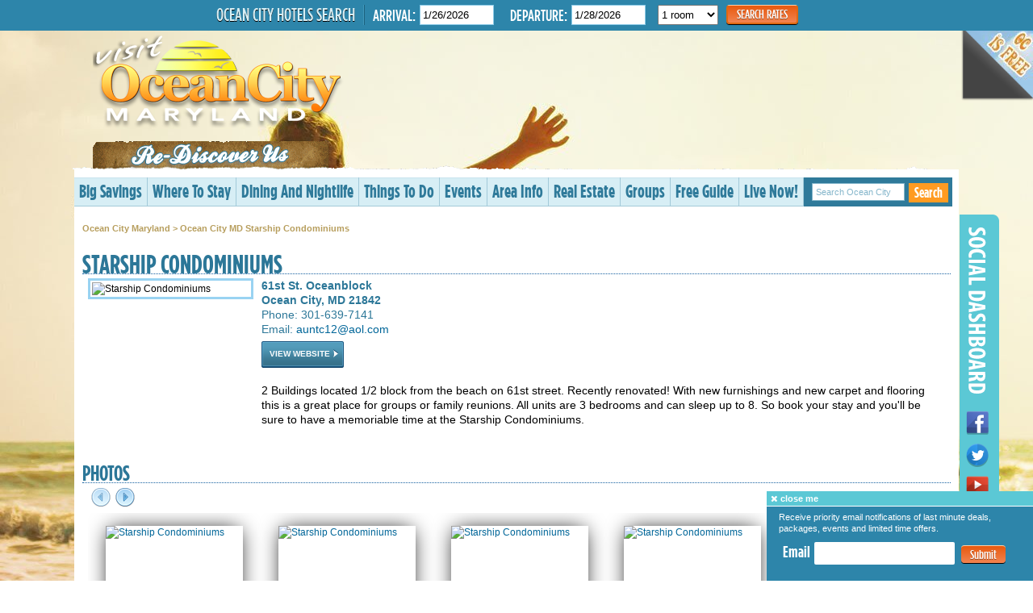

--- FILE ---
content_type: text/html
request_url: https://ocean-city.com/listing-detail/Starship-Condominiums
body_size: 80134
content:
<!DOCTYPE html PUBLIC "-//W3C//DTD XHTML 1.0 Transitional//EN" "http://www.w3.org/TR/xhtml1/DTD/xhtml1-transitional.dtd">
<html xmlns="http://www.w3.org/1999/xhtml">
<head>
<!-- Google Tag Manager -->
<script>(function(w,d,s,l,i){w[l]=w[l]||[];w[l].push({'gtm.start':
new Date().getTime(),event:'gtm.js'});var f=d.getElementsByTagName(s)[0],
j=d.createElement(s),dl=l!='dataLayer'?'&l='+l:'';j.async=true;j.src=
'https://www.googletagmanager.com/gtm.js?id='+i+dl;f.parentNode.insertBefore(j,f);
})(window,document,'script','dataLayer','GTM-T26DKG7');</script>
<!-- End Google Tag Manager --><title>Starship Condominiums | Ocean City MD</title>
<meta name="description" content="Ocean City Maryland - 2 Buildings located 1/2 block from the beach on 61st street. Recently renovated! With new furnishings and new carpet and flooring this is a great place for groups or family reunions. All units are 3 bedrooms and can sleep up to 8. So book your stay and you&#039;ll be sure to have a memoriable time at the Starship Condominiums. " />
<meta name="keywords" content="Ocean City Maryland, Ocean City Maryland, Ocean City Hotels, Ocean City Hotel Reservations, Ocean City Maryland Lodging Reservations, Ocean City Reservations, Ocean City Maryland Reservations, Ocean City Maryland Central Reservations, Ocean City Condos, Beaches, Ocean City Maryland Vacations, Ocean City, Maryland Hotels, golf courses, golf packages, coupons, travel, condominiums, real estate, online hotel reservations, fishing, Ocean City Maryland group meetings, tours, conventions, conferences, resorts" />
<meta http-equiv="Content-Type" content="text/html; charset=utf-8" />
<link rel="shortcut icon" href="/images/favicon/oc.jpg" />
<script type="text/javascript" src="//ajax.googleapis.com/ajax/libs/jquery/1.7.2/jquery.min.js"></script><script type="text/javascript" src="/app/modules/bookit/js/bookit.js"></script>
<script type="text/javascript" src="http://maps.google.com/maps/api/js?key=AIzaSyCRc66_urycuPxvIlmApgF5Y7-hZbM-Ho4"></script>
<script type="text/javascript" src="/app/modules/google_maps/js/google_maps.js"></script>
<script type="text/javascript" src="/js/jquery/extensions/form.js"></script>
<script type="text/javascript" src="/js/jquery/extensions/wysiwyg/jquery.wysiwyg.js"></script>
<script type="text/javascript" src="/js/jquery/extensions/jcarousel/lib/jquery.jcarousel.pack.js"></script>
<script type="text/javascript" src="/js/jquery/extensions/tabs/jquery.tabs.js"></script>
<script type="text/javascript" src="/app/modules/paging/js/paging.js"></script>
<script type="text/javascript" src="/js/jquery/extensions/jquery.lazyload.min.js"></script>
<script type="text/javascript" src="/app/modules/cal/js/calendar.js"></script>
<script type="text/javascript" src="/js/tinybox2/tinybox.js"></script>
<script type="text/javascript" src="/js/gmaps.js"></script>
<script type="text/javascript" src="/js/main.js"></script>
<script type="text/javascript" src="/js/form.js"></script>
<script type="text/javascript" src="/js/AjaxObject.js"></script>
<script type="text/javascript" src="/js/swfobject/swfobject.js"></script>
<script type="text/javascript" src="/js/jquery/extensions/fancybox/jquery.fancybox.pack.js"></script>
<script type="text/javascript" src="/js/jquery/extensions/ui_1816/jquery.ui.core.min.js"></script>
<script type="text/javascript" src="/js/jquery/extensions/ui_1816/jquery.ui.widget.min.js"></script>
<script type="text/javascript" src="/js/jquery/extensions/ui_1816/jquery.ui.autocomplete.min.js"></script>
<script type="text/javascript" src="/js/jquery/extensions/ui_1816/jquery.ui.datepicker.min.js"></script>
<script type="text/javascript" src="/js/cal/jscal2.js"></script>
<script type="text/javascript" src="/js/cal/lang/en.js"></script>
<script type="text/javascript" src="/js/jquery/extensions/jquery-peelback.js"></script>
<script type="text/javascript" src="/js/jquery/extensions/jquery.float.js"></script>
<script type="text/javascript" src="http://ocadmin.d3corp.com/banners.js"></script>
<link type="text/css" rel="stylesheet" href="/app/modules/google_maps/css/default/google_maps.css" />
<link type="text/css" rel="stylesheet" href="/js/jquery/extensions/wysiwyg/jquery.wysiwyg.css" />
<link type="text/css" rel="stylesheet" href="/app/modules/email_a_friend/css/default/styles.css" />
<link type="text/css" rel="stylesheet" href="/js/jquery/extensions/jcarousel/lib/jquery.jcarousel.css" />
<link type="text/css" rel="stylesheet" href="/js/jquery/extensions/jcarousel/skins/listingphotos/skin.css" />
<link type="text/css" rel="stylesheet" href="/app/modules/listings/css/default/listing.css" />
<link type="text/css" rel="stylesheet" href="/app/modules/listings/css/default/paging.css" />
<link type="text/css" rel="stylesheet" href="/app/modules/cal/css/default/calendar.css" />
<link type="text/css" rel="stylesheet" href="/app/modules/d3forms/css/default/d3forms.css" />
<link type="text/css" rel="stylesheet" href="http://ocadmin.d3corp.com/ocn/ocn_footer/css/ocn-footer-v2.min.css" />
<link type="text/css" rel="stylesheet" href="/css/default/core.css" />
<link type="text/css" rel="stylesheet" href="/css/default/styles-new.css" />
<link type="text/css" rel="stylesheet" href="/css/default/nav-new.css" />
<link type="text/css" rel="stylesheet" href="/css/default/font-awesome.css" />
<link type="text/css" rel="stylesheet" href="/js/jquery/extensions/tabs/tabs_style_a.css" />
<link type="text/css" rel="stylesheet" href="/js/jquery/extensions/fancybox/jquery.fancybox.css" />
<link type="text/css" rel="stylesheet" href="/js/jquery/extensions/jcarousel/skins/tango/skin.css" />
<link type="text/css" rel="stylesheet" href="/js/jquery/extensions/ui_1816/themes/base/jquery.ui.theme.css" />
<link type="text/css" rel="stylesheet" href="/js/jquery/extensions/ui_1816/themes/base/jquery.ui.core.css" />
<link type="text/css" rel="stylesheet" href="/js/jquery/extensions/ui_1816/themes/base/jquery.ui.autocomplete.css" />
<link type="text/css" rel="stylesheet" href="/js/jquery/extensions/ui_1816/themes/base/jquery.ui.datepicker.css" />
<link type="text/css" rel="stylesheet" href="/js/cal/css/jscal2.css" />
<link type="text/css" rel="stylesheet" href="/js/cal/css/border-radius.css" />
<link type="text/css" rel="stylesheet" href="/js/cal/css/steel/steel.css" />
<link type="text/css" rel="stylesheet" href="/js/lytebox/lytebox.css" />
<link type="text/css" rel="stylesheet" href="/app/helpers/minify/?f=/app/modules/google_maps/css/default/google_maps.css,/js/jquery/extensions/wysiwyg/jquery.wysiwyg.css,/app/modules/email_a_friend/css/default/styles.css,/js/jquery/extensions/jcarousel/lib/jquery.jcarousel.css,/js/jquery/extensions/jcarousel/skins/listingphotos/skin.css,/app/modules/listings/css/default/listing.css,/app/modules/listings/css/default/paging.css,/app/modules/cal/css/default/calendar.css,/app/modules/d3forms/css/default/d3forms.css,/css/default/core.css" />
<link type="text/css" rel="stylesheet" href="/app/helpers/minify/?f=/css/default/styles-new.css,/css/default/nav-new.css,/css/default/font-awesome.css,/js/jquery/extensions/tabs/tabs_style_a.css,/js/jquery/extensions/fancybox/jquery.fancybox.css,/js/jquery/extensions/jcarousel/skins/tango/skin.css,/js/jquery/extensions/ui_1816/themes/base/jquery.ui.theme.css,/js/jquery/extensions/ui_1816/themes/base/jquery.ui.core.css,/js/jquery/extensions/ui_1816/themes/base/jquery.ui.autocomplete.css,/js/jquery/extensions/ui_1816/themes/base/jquery.ui.datepicker.css" />
<link type="text/css" rel="stylesheet" href="/app/helpers/minify/?f=/js/cal/css/jscal2.css,/js/cal/css/border-radius.css,/js/cal/css/steel/steel.css,/js/lytebox/lytebox.css" />
</head>
<body class="detail_only" class="sub-pages" style="background-image: url(/images/page_bgs/homebg.jpg);">
<!-- Google Tag Manager (noscript) -->
<noscript>
	<iframe src="https://www.googletagmanager.com/ns.html?id=GTM-T26DKG7" height="0" width="0" style="display:none;visibility:hidden"></iframe>
</noscript>
<!-- End Google Tag Manager (noscript) -->
	<script>
	jQuery(document).ready(function() {
		jQuery('body').peelback({
			adImage : '/images/peel-ad.jpg',
			peelImage : '/images/peel-image.png',
			clickURL : 'javascript:void(0);',
			smallSize: 90,
			bigSize: 500,
			gaTrack : false,
			autoAnimate: true
		});

		$('#bookIt0_submitBtn').click(function() {
			$('#loadingdiv').removeClass("hide-animation");
		});

		$('.search-contents .bootItForm .button').click(function() {
			$('#loadingdiv').removeClass("hide-animation");
		});
		
		$('#hph_bookit_cnt .button').click(function() {
			$('#loadingdiv').removeClass("hide-animation");
		});

		$('.hd-more-info').click(function() {
			$('#loadingdiv').removeClass("hide-animation");
		});

		$('.hd-hot-deal').click(function() {
			$('#loadingdiv').removeClass("hide-animation");
		});
	});
</script>

<div id="loadingdiv" class="hide-animation" aria-busy="false">
	<h2 class="property-name">Ocean City Reservations</h2>
	<p>Searching Availabilty</p>
	<i class="icon-spinner icon-spin icon-large"></i>
	<p>You are seconds away from the best deals in Ocean City, MD!</p>
</div>

<div class="book-bar" id="reswidget">
	<div class="horz_widget fixed fancy">
		<div class="wrappedup">
			<form class=" bootItForm" action="https://visitoc.reservations.plus/bookings/step2" method="post" enctype="application/x-www-form-urlencoded" name="bookIt0_form" id="bookIt0_form" target="_self">
	<input type="hidden" name="step2[market_id]" value="2" />
	<input type="hidden" name="step2[affiliate_id]" value="3" />    
	<input type="hidden" name="step2[property]" value="no_pref" />
	<input type="hidden" name="step2[unitSortType]" value='Price Lowest' />
	<input type="hidden" name="step2[resubmit]" value="1" />
	<div class="frm-row">
		<label class="hosearch" style="width:auto;">Ocean City Hotels Search</label>
		<label style="border-left: 1px solid #1C617E; padding-left: 10px;">Arrival:</label>
		<input type="text" maxlength="10" name="step2[arrival]" id="bookIt0_arrival" value="1/26/2026" />
		<div class="clear"></div>
	</div>
	<div class="frm-row">
		<label>Departure:</label>
		<input type="text" maxlength="10" name="step2[departure]" id="bookIt0_departure" value="1/28/2026" />
		<div class="clear"></div>
	</div>
	<div class="frm-row">
		<select style="padding:3px 0;" name="step2[numrooms]" id="bookIt0_numrooms" class="rooms">
			<option value="1">1 room</option>
			<option value="2">2 rooms</option>
			<option value="3">3 rooms</option>
			<option value="4">4 rooms</option>
			<option value="5">5 rooms</option>
			<option value="6">6 rooms</option>
			<option value="7">7 rooms</option>
			<option value="8">8 rooms</option>
			<option value="9">9 rooms</option>
			<option value="10">10 rooms</option>
		</select>
		<div class="clear"></div>
	</div>
	<div class="frm-row">
		<button type="button" id="bookIt0_submitBtn" class="bttn">Search Rates</button>
	</div>
</form>
<script type="text/javascript">
//<![CDATA[
$(document).ready(function(){
	jQuery('#bookIt0_arrival').datepicker({
		minDate:1,
		onClose: function( selectedDate ) {
			$("#bookIt0_departure").datepicker( "option", "minDate", selectedDate );
		}
	});
	jQuery('#bookIt0_departure').datepicker({
		minDate:1
	});
	/*var bookIt0_jscal_1 = Calendar.setup({
		animation : false,
		dateFormat : "%o/%e/%Y",
		fdow : 0,
		onSelect : function() { this.hide() },
		min:20260126,
		selection:20260126,
		inputField : "bookIt0_arrival",
		trigger : "bookIt0_arrival"
	});

	var bookIt0_jscal_2 = Calendar.setup({
		animation : false,
		dateFormat : "%o/%e/%Y",
		fdow : 0,
		onSelect : function() { this.hide() },
		min:20260128,
		selection:20260128,
		inputField : "bookIt0_departure",
		trigger : "bookIt0_departure"
	});
	bookIt0_jscal_1.addEventListener("onSelect", function(){
		var date = Calendar.intToDate(bookIt0_jscal_1.selection.get());
		bookIt0_jscal_2.args.min = date;
		bookIt0_jscal_2.redraw();
		bookIt0_jscal_2.hide();
		bookIt0_jscal_2.moveTo(date);
	});*/
});
//]]>
</script>
<script type="text/javascript">
$(document).ready(function () {
	$('#bookIt0_form :input').each(function(index, element) {
		if ($(this).val() == '') $(this).val($(this).attr("data-default"));
	
		$(this).focus(function() {
			if ($(this).val() == $(this).attr("data-default")) $(this).val('');
		});
		$(this).blur(function() {
			if ($(this).val() == '') $(this).val($(this).attr("data-default"));
		});
	});
	
	$('#bookIt0_form').submit(function() {
		var validated = true;
		// check is required fields are selected
		$('#bookIt0_form :input').each(function(index, element) {
			$(this).css("border-color",'');
			if ($(this).attr("data-req") == 'true' && ($(this).val() == '' || $(this).val() == $(this).attr("data-default"))) {
				$(this).css({'border-color': '#F00'});
				validated = false;
			}
		});
		
		if (validated == false) {
			return false;
		} else {
			// clear out default text
			$('#bookIt0_form :input').each(function(index, element) {
				if ($(this).val() == $(this).attr("data-default")) {
					var setval = ($(this).attr('data-submitdefault')) ? $(this).attr('data-submitdefault') : '';
					$(this).val(setval);
				}
			});
			return true;
		}
	});

	$('#bookIt0_submitBtn').click(function() {
		$('#bookIt0_form').submit();
	})

});
</script><div class="clear"></div>		</div>
	</div>
</div>
<div id="navWide">
	<div class="main-nav">
		<ul class="nav">
			<li class="main save-nav" style="border-left: none !important;"><a href="/ocean-city-maryland-deals-and-savings">Big Savings</a>
				<ul>
					<div class="round hold-nav" style="width:447px;">
						<div class="nav-under">
							<div class="title">Lodging Deals</div>
							<a class="supercool" href="http://www.ocisfree.com" target="_blank">Free Stuff!</a>
							<a href="https://visitoc.reservations.plus/reserve" target="_blank">Last Minute Hot Deals</a>
							<a href="http://www.oceancityres.com" target="_blank">Hotel Reservations</a>
							<a href="http://www.ocpackages.com" target="_blank">Custom Vacation Packages</a>
							<a href="http://www.ocgolftrips.com" target="_blank">Online Golf Packages</a>
						</div>
						<div class="nav-under">
							<div class="title">Contests</div>
							<a href="http://www.facebook.com/oceancitydeals" target="_blank">Facebook Sweepstakes</a>
							<a href="/win-a-free-vacation-ocean-city-md">Win A Free Vacation</a>
							<a href="http://www.oceancitydeals.com" target="_blank">Play Games & Win</a>
							<a href="/win-a-golf-trip-ocean-city-md">Win A Golf Trip</a>
						</div>
						<div class="nav-under">
							<div class="title">OC Deals</div>
							<a href="http://www.oceancitydeals.com" target="_blank">Ocean City Deals</a>
							<a href="http://www.oceancitystore.com" target="_blank">Ocean City Store</a>
							<a href="http://www.ocean-city.com/coupons.shtml">Ocean City Coupons</a>
						</div>
						<div class="nav-under ad">
							<a href="http://ocisfree.com" target="_blank"><img src="/images/new-design/savings-ad.jpg" /></a>
						</div>
						<div class="clear"></div>
					</div>
				</ul>
			</li>
			<li class="main stay-nav"><a href="/ocean-city-maryland-hotels">Where To Stay</a>
				<ul>
					<div class="round hold-nav" style="width:385px;">
						<div class="nav-under">
							<div class="nav-under">
								<a href="/ocean-city-maryland-hotels/ocean-city-md-Hotels-and-Motels">Hotels and Motels</a>
								<a href="/ocean-city-maryland-hotels/ocean-city-md-Condominium-Rentals">Vacation Rentals</a>
								<a href="/ocean-city-maryland-hotel-search">Search & Book Online</a>
								<a href="/ocean-city-maryland-hotels/ocean-city-md-Campgrounds">Campgrounds</a>
								<a href="/ocean-city-maryland-hotels/ocean-city-md-Seasonal-Housing">Seasonal Housing</a>
								<a href="/ocean-city-maryland-senior-week">Senior Week</a>
								<a href="/ocean-city-maryland-hotels/ocean-city-md-Hotel-Reservations">Hotel Reservations</a>						
							</div>
						</div>
						<div class="nav-under ad">
							<a href="http://www.oceancityres.com" target="_blank"><img src="/images/new-design/hotels-ad.jpg" /></a>
						</div>
						<div class="clear"></div>
					</div>
				</ul>
			</li>
			<li class="main rest-nav"><a href="/ocean-city-maryland-dining-and-nightlife">Dining And Nightlife</a>
				<ul>
					<div class="round hold-nav" style="width:555px;">
						<div class="nav-under">
							<a href="/ocean-city-maryland-dining-and-nightlife/ocean-city-md-Restaurants">Restaurants</a>
							<a href="http://www.ocisfree.com" target="_blank">Free Meals</a>
							<a href="/ocean-city-maryland-dining-and-nightlife/ocean-city-md-Dinner-Theatres-Murder-Mysteries">Dinner Theatres</a>
							<a href="/ocean-city-maryland-things-to-do/ocean-city-md-Wineries-and-Breweries">Wineries and Breweries</a>
						</div>
						<div class="nav-under">
							<a href="/ocean-city-maryland-dining-and-nightlife/ocean-city-md-Night-Life">Night Life</a>	
							<a href="/ocean-city-maryland-dining-and-nightlife/ocean-city-md-Live-Entertainment">Live Entertainment</a>
							<a href="/ocean-city-maryland-dining-and-nightlife/ocean-city-md-Comedy-Clubs">Comedy Clubs</a>
							<a href="/ocean-city-maryland-dining-and-nightlife/ocean-city-md-Entertainment">Entertainment</a>
						</div>
						<div class="nav-under ad">
							<a href="http://www.ocisfree.com" target="_blank"><img src="/images/new-design/dining-ad.jpg" /></a>
						</div>
						<div class="clear"></div>
					</div>
				</ul>
			</li>
			<li class="main"><a href="/ocean-city-maryland-things-to-do">Things To Do</a>
				<ul style="width:895px; left: -240px;">
					<div class="round hold-nav">
						<div class="nav-under">
							<div class="title">Family Fun</div>
							<a href="/ocean-city-maryland-events">Events</a>
							<a href="/ocean-city-maryland-things-to-do/ocean-city-md-Boardwalk">Boardwalk</a>
							<a href="/ocean-city-maryland-things-to-do/ocean-city-md-Amusements">Amusements</a>
							<a href="/ocean-city-maryland-things-to-do/ocean-city-md-Water-Parks">Water Parks</a>
							<a href="/ocean-city-maryland-things-to-do/ocean-city-md-Miniature-Golf">Mini Golf</a>
							<a href="/ocean-city-maryland-things-to-do/ocean-city-md-Go-Karts">Go Karts</a>
							<a href="/ocean-city-maryland-things-to-do/ocean-city-md-Arcades">Arcades</a>
						</div>
						<div class="nav-under">
							<div class="title">Recreation</div>
							<a href="/ocean-city-maryland-things-to-do/ocean-city-md-Golf">Golf</a>
							<a href="/ocean-city-maryland-things-to-do/ocean-city-md-Fishing">Fishing and Boating</a>
							<a href="/ocean-city-maryland-things-to-do/ocean-city-md-On-The-Water">Watersports</a>
							<a href="/ocean-city-maryland-things-to-do/ocean-city-md-Fitness-Centers">Fitness Centers</a>
							<a href="/ocean-city-maryland-things-to-do/ocean-city-md-Recreation-and-Parks">Rec and Parks</a>
							<a href="/ocean-city-maryland-things-to-do/ocean-city-md-Air-Tours-and-Sports">Air Tours and Sports</a>
							<a href="/ocean-city-maryland-things-to-do/ocean-city-md-Tennis">Tennis</a>
						</div>
						<div class="nav-under">
							<div class="title">Get Wild</div>
							<a href="/ocean-city-maryland-things-to-do/ocean-city-md-Casinos-and-Slots">Casinos and Slots</a>
							<a href="/ocean-city-maryland-things-to-do/ocean-city-md-Shopping">Shopping</a>
							<a href="/ocean-city-maryland-things-to-do/ocean-city-md-Day-Spas">Day Spas</a>
							<a href="/ocean-city-maryland-dining-and-nightlife/ocean-city-md-Night-Life">Night Life</a>	
							<a href="/ocean-city-maryland-things-to-do/ocean-city-md-Live-Entertainment">Live Entertainment</a>
							<a href="/ocean-city-maryland-things-to-do/ocean-city-md-Wineries-and-Breweries">Wineries and Breweries</a>
							<a href="/ocean-city-maryland-things-to-do/ocean-city-md-Comedy-Clubs">Comedy Clubs</a>
						</div>
						<div class="nav-under">
							<div class="title">More Fun</div>
							<a href="/ocean-city-maryland-things-to-do/ocean-city-md-Just-For-Kids">Just For Kids</a>
							<a href="/ocean-city-maryland-things-to-do/ocean-city-md-Sightseeing-Cruises">Sightseeing Cruises</a>
							<a href="/ocean-city-maryland-things-to-do/ocean-city-md-Movie-Theatres">Movie Theatres</a>
							<a href="/ocean-city-maryland-things-to-do/ocean-city-md-Museums">Museums</a>
							<a href="/ocean-city-maryland-things-to-do/ocean-city-md-Activity-Rentals">Activity Rentals</a>
							<a href="/ocean-city-maryland-things-to-do/ocean-city-md-Festivals">Festivals</a>
							<a href="/ocean-city-maryland-things-to-do/ocean-city-md-Things-To-Do">Things To Do</a>
						</div>	
						<div class="nav-under ad">
							<a href="http://www.ocisfree.com" target="_blank"><img src="/images/new-design/things-ad.jpg" /></a>
						</div>
						<div class="clear"></div>
											</div>
				</ul>
			</li>
			<li class="main"><a href="/ocean-city-maryland-events">Events</a></li>
			<li class="main"><a href="/ocean-city-maryland-visitor-information">Area Info</a>
				<ul style="right: -119px; width:635px;">
					<div class="round hold-nav">
						<div class="nav-under">
							<div class="title">Travel Tools</div>
							<a href="/ocean-city-maryland-vacation-guide">Vacation Guide</a>
							<a href="/ocean-city-maryland-weather">Weather</a> 
							<a href="/ocean-city-maryland-maps-and-directions">Maps &amp; Directions</a> 
							<a href="/ocean-city-maryland-events">Event Calendar</a>
							<a href="/ocean-city-maryland-municipal-transportation">Getting Around</a>
							<a href="/ocean-city-beach-tips">Beach Tips</a>
						</div>
						<div class="nav-under">
							<div class="title">Specialty</div>
							<a href="/ocean-city-maryland-pet-services">Pet Services</a>
							<a href="/disability-access">Disabled Travelers</a>
							<a href="http://www.ocgroups.com/" target="_blank">Groups & Weddings</a>
							<a href="/ocean-city-maryland-grads">Senior Week</a>
						</div>
						<div class="nav-under">
							<div class="title">Local Guide</div>
							<a href="/ocean-city-maryland-news-and-media">News & Media</a>
														<a href="/ocean-city-md-nearby-communities">Nearby Communities</a>
							<a href="/ocean-city-places-of-worship">Places of Worship</a>
							<a href="/ocean-city-fraternal-organizations">Civic Groups</a>
							<!--<a href="">Eastern Shore Giving</a>-->
							<a href="/ocean-city-maryland-visitor-information">General Information</a>
						</div>
						<div class="nav-under" style="width:115px;">
							<div class="title">Local Weather</div>
							<div>
	<div>For Wednesday</div>
	<div style="text-align:center; width:95px;" class="weather_icon"><img src=""></div>
	<div style="text-align:center; width:95px;">&deg;/&deg;</div>
</div>						</div>
						<div class="clear"></div>
							<!--<a href="/ocean-city-maryland-boat-ramps">Boat Ramps</a>
							<a href="/ocean-city-cable-tv-stations">Cable TV Stations</a>
							<a href="/city-ordinances">City Ordinances</a>
							<a href="/ocean-city-maryland-fishing-piers">Fishing Piers</a>
							<a href="/ocean-city-fraternal-organizations">Fraternal Organizations</a>
							<a href="/ocean-city-maryland-health-care">Health Care</a>
							<a href="/ocean-city-municipal-services">Municipal Services</a>
							<a href="/ocean-city-maryland-municipal-transportation">Municipal Transportation</a>
							<a href="/ocean-city-non-profit-organizations">Non-Profit Organizations</a>
							<a href="/ocean-city-maryland-parks-and-recreation">Parks &amp; Recreation</a>
							<a href="/ocean-city-maryland-recycling">Recycling</a>
							<a href="/ocean-city-maryland-schools">Schools</a>
							<a href="/ocean-city-travel-tips">Travel Tips</a>-->
					</div>
				</ul>
			</li>
			<li class="main"><a href="/ocean-city-maryland-real-estate">Real Estate</a>
				<ul style="width:655px; left: -165px;">
					<div class="round hold-nav">
						<div class="nav-under">
							<a href="/ocean-city-maryland-real-estate/ocean-city-md-Properties-for-Sale">Properties for Sale</a>
							<a href="/ocean-city-maryland-real-estate/ocean-city-md-Residential-Sales">Realtors</a>
							<a href="/ocean-city-maryland-real-estate/ocean-city-md-Real-Estate-Services">Real Estate Services</a>
							<a href="/ocean-city-maryland-real-estate/ocean-city-md-Builders">Builders & Contractors</a>
						</div>
						<div class="nav-under">
							<a href="/ocean-city-maryland-real-estate/ocean-city-md-Property-Management">Property Management</a>
							<a href="/ocean-city-maryland-real-estate/ocean-city-md-Vacation-Rentals">Vacation Rentals</a>
							<a href="/ocean-city-maryland-real-estate/ocean-city-md-Seasonal-Rentals">Seasonal Rentals</a>
							<a href="/ocean-city-maryland-real-estate/ocean-city-md-Timeshares">Timeshares</a>
						</div>
						<div class="nav-under ad" style="width:305px;">
							<a href="http://www.ocisfree.com" target="_blank"><img src="/images/new-design/esate-ad.jpg" /></a>
						</div>
						<div class="clear"></div>
					</div>
				</ul>
			</li>
			<li class="main"><a href="/ocean-city-maryland-groups-and-meetings">Groups</a>
				<ul style="right: 1px; width:385px;">
					<div class="round hold-nav"> 
						<div class="nav-under">
							<a href="http://www.ocgroups.com" target="_blank">Group Planner</a> 
							<a href="http://www.ocgroups.com" target="_blank">Ocean City Weddings</a> 
							<a href="/ocean-city-maryland-convention-center">Convention Center</a> 
						</div>
						<div class="nav-under ad">
							<a href="http://oceancitygroups.com" target="_blank"><img src="/images/new-design/groups-ad.jpg" /></a>
						</div>
						<div class="clear"></div>
					</div>
				</ul>
			</li>
			<li class="main guide-nav"><a href="https://oceancity.org/vacation-guide/" target="_blank">Free Guide</a>
				<ul style="right:-1px;">
					<div class="round hold-nav" style="width:405px;">
						<div class="nav-under ad">
							<a href="/ocean-city-maryland-vacation-guide"><img src="/images/new-design/guide-ad.jpg" /></a>
						</div>
					</div>
				</ul>
			</li>
						<li class="main"><a href="/live-now">Live Now!</a>
				<ul style="right: -183px; width:940px;">
					<div class="round hold-nav">
						<div class="nav-under">
							<a href="http://webcams.visitoceancity.com">Live Cams</a>
							<a href="http://oceancitytv.com" target="_blank">OC TV-Videos</a>
							<a href="/ocean-city-maryland-photos">Photo Gallery</a>
							<a href="http://www.oceancitymobile.com" target="_blank">Mobile Apps</a>
						</div>
						<div class="nav-under">
							<a href="http://shorebread.com" target="_blank">Shorebread Magazine</a>
							<a href="http://www.oceancityblogs.com" target="_blank">Ocean City Blogs</a>
							<a href="http://www.oceancitydeals.com/" target="_blank">Ocean City Deals</a>
							<a href="http://www.oceancitystore.com/" target="_blank">Ocean City Store</a>
						</div>
						<div class="nav-under">
							<a href="http://www.facebook.com/visitocmd?v=app_4949752878&ref=ts" target="_blank">Facebook</a>
							<a href="http://twitter.com/ocmd/" target="_blank">Twitter</a>
							<a href="http://twitter.com/ocmd/" target="_blank">Instagram</a>
							<a href="http://twitter.com/ocmd/" target="_blank">Pinterest</a>
						</div>
						<div class="nav-under ad">
							<a href="http://oceancitylive.com" target="_blank"><img src="/images/new-design/oclive-ad.jpg" /></a>
						</div>
						<div class="nav-under ad">
							<a href="http://shorebread.com" target="_blank"><img src="/images/new-design/sbread-ad.jpg" /></a>
						</div>
						<div class="clear"></div>
							<!--<a href="https://secure.ibstrategies.com/cgi-bin/hrs/specials/step1.pl?marketID=ocmd&aID=3" target="_blank">Last Minute Hotel Deals</a> 
							<a href="http://www.oceancitystore.com" target="_blank">Ocean City Store</a> 
							<a href="http://www.ocean-city.com/kids/" target="_blank">Just For Kids</a> 
							<a href="/ocean-city-maryland-coupons">Ocean City Coupons</a> -->
							
					</div>
				</ul>
			</li>
			<li style="border-right: none !important; hover: none; background: none repeat scroll 0 0 #2F7A9A;">
			<form action="/search" method="get">
				<input type="hidden" name="search" value="1" />
				<input name="query" type="text" value="Search Ocean City" class="search-field" onfocus="if (this.value == 'Search Ocean City') this.value='';" />
				<button type="submit" class="search-go-top pointer">Search</button>
			</form>
			</li>
		</ul>
	</div>
</div>
<div class="center header" style="height:160px">
	<div class="sprite ocfmbg"></div>
	<a href="/"><img src="/images/new-design/logo.png" width="315" height="117" alt="Ocean City Maryalnd" class="logo" style="top:auto; bottom:50px;" /></a>
   
	<div style="width:728px; height: 90px; float:right; margin:30px 0;"> 
		<script type="text/javascript">
			var ocbanner = new D3_OC_Banner();
			ocbanner.banner_type = 44;
			ocbanner.if_width = '728'; 
			ocbanner.if_height = '90';
			ocbanner.display();
		</script> 
	</div>
	<div style="clear:both;"></div>
	
	<div class="ocforme-sub" style="top:auto; bottom:-8px;">
		<img src="/images/new-design/tagline.png" />
	</div>
</div>
<div class="center">
	<div class="main-nav">
		<ul class="nav">
			<li class="main save-nav" style="border-left: none !important;"><a href="/ocean-city-maryland-deals-and-savings">Big Savings</a>
				<ul>
					<div class="round hold-nav" style="width:447px;">
						<div class="nav-under">
							<div class="title">Lodging Deals</div>
							<a class="supercool" href="http://www.ocisfree.com" target="_blank">Free Stuff!</a>
							<a href="https://visitoc.reservations.plus/reserve" target="_blank">Last Minute Hot Deals</a>
							<a href="http://www.oceancityres.com" target="_blank">Hotel Reservations</a>
							<a href="http://www.ocpackages.com" target="_blank">Custom Vacation Packages</a>
							<a href="http://www.ocgolftrips.com" target="_blank">Online Golf Packages</a>
						</div>
						<div class="nav-under">
							<div class="title">Contests</div>
							<a href="http://www.facebook.com/oceancitydeals" target="_blank">Facebook Sweepstakes</a>
							<a href="/win-a-free-vacation-ocean-city-md">Win A Free Vacation</a>
							<a href="http://www.oceancitydeals.com" target="_blank">Play Games & Win</a>
							<a href="/win-a-golf-trip-ocean-city-md">Win A Golf Trip</a>
						</div>
						<div class="nav-under">
							<div class="title">OC Deals</div>
							<a href="http://www.oceancitydeals.com" target="_blank">Ocean City Deals</a>
							<a href="http://www.oceancitystore.com" target="_blank">Ocean City Store</a>
							<!-- // <a href="http://www.ocean-city.com/coupons.shtml">Ocean City Coupons</a> // -->
						</div>
						<div class="nav-under ad">
							<a href="http://www.ocisfree.com/" target="_blank"><img src="/images/new-design/savings-ad.jpg" /></a>
						</div>
						<div class="clear"></div>
					</div>
				</ul>
			</li>
			<li class="main stay-nav"><a href="/ocean-city-maryland-hotels">Where To Stay</a>
				<ul>
					<div class="round hold-nav" style="width:385px;">
						<div class="nav-under">
							<div class="nav-under">
								<a href="/ocean-city-maryland-hotels/ocean-city-md-Hotels-and-Motels">Hotels and Motels</a>
								<a href="/ocean-city-maryland-hotels/ocean-city-md-Condominium-Rentals">Vacation Rentals</a>
								<a href="/ocean-city-maryland-hotel-search">Search & Book Online</a>
								<a href="/ocean-city-maryland-hotels/ocean-city-md-Campgrounds">Campgrounds</a>
								<a href="/ocean-city-maryland-hotels/ocean-city-md-Seasonal-Housing">Seasonal Housing</a>
								<a href="/ocean-city-maryland-senior-week">Senior Week</a>
								<a href="/ocean-city-maryland-hotels/ocean-city-md-Hotel-Reservations">Hotel Reservations</a>						
							</div>
						</div>
						<div class="nav-under ad">
							<a href="http://www.oceancityres.com" target="_blank"><img src="/images/new-design/hotels-ad.jpg" /></a>
						</div>
						<div class="clear"></div>
					</div>
				</ul>
			</li>
			<li class="main rest-nav"><a href="/ocean-city-maryland-dining-and-nightlife">Dining And Nightlife</a>
				<ul>
					<div class="round hold-nav" style="width:555px;">
						<div class="nav-under">
							<a href="/ocean-city-maryland-dining-and-nightlife/ocean-city-md-Restaurants">Restaurants</a>
							<a href="http://www.ocisfree.com" target="_blank">Free Meals</a>
							<a href="/ocean-city-maryland-dining-and-nightlife/ocean-city-md-Dinner-Theatres-Murder-Mysteries">Dinner Theatres</a>
							<a href="/ocean-city-maryland-things-to-do/ocean-city-md-Wineries-and-Breweries">Wineries and Breweries</a>
						</div>
						<div class="nav-under">
							<a href="/ocean-city-maryland-dining-and-nightlife/ocean-city-md-Night-Life">Night Life</a>	
							<a href="/ocean-city-maryland-dining-and-nightlife/ocean-city-md-Live-Entertainment">Live Entertainment</a>
							<a href="/ocean-city-maryland-dining-and-nightlife/ocean-city-md-Comedy-Clubs">Comedy Clubs</a>
							<a href="/ocean-city-maryland-dining-and-nightlife/ocean-city-md-Entertainment">Entertainment</a>
						</div>
						<div class="nav-under ad">
							<a href="http://www.ocisfree.com" target="_blank"><img src="/images/new-design/dining-ad.jpg" /></a>
						</div>
						<div class="clear"></div>
					</div>
				</ul>
			</li>
			<li class="main"><a href="/ocean-city-maryland-things-to-do">Things To Do</a>
				<ul style="width:895px; left: -240px;">
					<div class="round hold-nav">
						<div class="nav-under">
							<div class="title">Family Fun</div>
							<a href="/ocean-city-maryland-events">Events</a>
							<a href="/ocean-city-maryland-things-to-do/ocean-city-md-Boardwalk">Boardwalk</a>
							<a href="/ocean-city-maryland-things-to-do/ocean-city-md-Amusements">Amusements</a>
							<a href="/ocean-city-maryland-things-to-do/ocean-city-md-Water-Parks">Water Parks</a>
							<a href="/ocean-city-maryland-things-to-do/ocean-city-md-Miniature-Golf">Mini Golf</a>
							<a href="/ocean-city-maryland-things-to-do/ocean-city-md-Go-Karts">Go Karts</a>
							<a href="/ocean-city-maryland-things-to-do/ocean-city-md-Arcades">Arcades</a>
						</div>
						<div class="nav-under">
							<div class="title">Recreation</div>
							<a href="/ocean-city-maryland-things-to-do/ocean-city-md-Golf">Golf</a>
							<a href="/ocean-city-maryland-things-to-do/ocean-city-md-Fishing">Fishing and Boating</a>
							<a href="/ocean-city-maryland-things-to-do/ocean-city-md-On-The-Water">Watersports</a>
							<a href="/ocean-city-maryland-things-to-do/ocean-city-md-Fitness-Centers">Fitness Centers</a>
							<a href="/ocean-city-maryland-things-to-do/ocean-city-md-Recreation-and-Parks">Rec and Parks</a>
							<a href="/ocean-city-maryland-things-to-do/ocean-city-md-Air-Tours-and-Sports">Air Tours and Sports</a>
							<a href="/ocean-city-maryland-things-to-do/ocean-city-md-Tennis">Tennis</a>
						</div>
						<div class="nav-under">
							<div class="title">Get Wild</div>
							<a href="/ocean-city-maryland-things-to-do/ocean-city-md-Casinos-and-Slots">Casinos and Slots</a>
							<a href="/ocean-city-maryland-things-to-do/ocean-city-md-Shopping">Shopping</a>
							<a href="/ocean-city-maryland-things-to-do/ocean-city-md-Day-Spas">Day Spas</a>
							<a href="/ocean-city-maryland-dining-and-nightlife/ocean-city-md-Night-Life">Night Life</a>	
							<a href="/ocean-city-maryland-things-to-do/ocean-city-md-Live-Entertainment">Live Entertainment</a>
							<a href="/ocean-city-maryland-things-to-do/ocean-city-md-Wineries-and-Breweries">Wineries and Breweries</a>
							<a href="/ocean-city-maryland-things-to-do/ocean-city-md-Comedy-Clubs">Comedy Clubs</a>
						</div>
						<div class="nav-under">
							<div class="title">More Fun</div>
							<a href="/ocean-city-maryland-things-to-do/ocean-city-md-Just-For-Kids">Just For Kids</a>
							<a href="/ocean-city-maryland-things-to-do/ocean-city-md-Sightseeing-Cruises">Sightseeing Cruises</a>
							<a href="/ocean-city-maryland-things-to-do/ocean-city-md-Movie-Theatres">Movie Theatres</a>
							<a href="/ocean-city-maryland-things-to-do/ocean-city-md-Museums">Museums</a>
							<a href="/ocean-city-maryland-things-to-do/ocean-city-md-Activity-Rentals">Activity Rentals</a>
							<a href="/ocean-city-maryland-things-to-do/ocean-city-md-Festivals">Festivals</a>
							<a href="/ocean-city-maryland-things-to-do/ocean-city-md-Things-To-Do">Things To Do</a>
						</div>	
						<div class="nav-under ad">
							<a href="http://www.ocisfree.com" target="_blank"><img src="/images/new-design/things-ad.jpg" /></a>
						</div>
						<div class="clear"></div>
											</div>
				</ul>
			</li>
						<li class="main event-nav"><a href="/ocean-city-maryland-events">Events</a>
				<ul style="right: -119px; width:480px;">
					<div class="round hold-nav">
						<div class="nav-under" style="width:300px;">
							<div class="title">Upcoming Events</div>
							<a href="/ocean-city-maryland-event/2026/04/23/Springfest-Festival">Springfest Festival: Apr 23 - 26</a>						</div>
						<div class="nav-under">
							<a href="/ocean-city-maryland-events" class="vent-but">view full events calendar</a>
							<a href="/holidays" class="vent-but v2">holidays</a>
						</div>
						<div class="clear"></div>
					</div>
				</ul>
			</li>
			<li class="main"><a href="/ocean-city-maryland-visitor-information">Area Info</a>
				<ul style="right: -119px; width:635px;">
					<div class="round hold-nav">
						<div class="nav-under">
							<div class="title">Travel Tools</div>
							<a href="/ocean-city-maryland-vacation-guide">Vacation Guide</a>
							<a href="/ocean-city-maryland-weather">Weather</a> 
							<a href="/ocean-city-maryland-maps-and-directions">Maps &amp; Directions</a> 
							<a href="/ocean-city-maryland-events">Event Calendar</a>
							<a href="/ocean-city-maryland-municipal-transportation">Getting Around</a>
							<a href="/ocean-city-beach-tips">Beach Tips</a>
						</div>
						<div class="nav-under">
							<div class="title">Specialty</div>
							<a href="/ocean-city-maryland-pet-services">Pet Services</a>
							<a href="/disability-access">Disabled Travelers</a>
							<a href="http://www.ocgroups.com/" target="_blank">Groups & Weddings</a>
							<a href="/ocean-city-maryland-grads">Senior Week</a>
						</div>
						<div class="nav-under">
							<div class="title">Local Guide</div>
							<a href="/ocean-city-maryland-news-and-media">News & Media</a>
														<a href="/ocean-city-md-nearby-communities">Nearby Communities</a>
							<a href="/ocean-city-places-of-worship">Places of Worship</a>
							<a href="/ocean-city-fraternal-organizations">Civic Groups</a>
							<!--<a href="">Eastern Shore Giving</a>-->
							<a href="/ocean-city-maryland-visitor-information">General Information</a>
						</div>
						<div class="nav-under" style="width:115px;">
							<div class="title">Local Weather</div>
							<div>
	<div>For Wednesday</div>
	<div style="text-align:center; width:95px;" class="weather_icon"><img src=""></div>
	<div style="text-align:center; width:95px;">&deg;/&deg;</div>
</div>						</div>
						<div class="clear"></div>
							<!--<a href="/ocean-city-maryland-boat-ramps">Boat Ramps</a>
							<a href="/ocean-city-cable-tv-stations">Cable TV Stations</a>
							<a href="/city-ordinances">City Ordinances</a>
							<a href="/ocean-city-maryland-fishing-piers">Fishing Piers</a>
							<a href="/ocean-city-fraternal-organizations">Fraternal Organizations</a>
							<a href="/ocean-city-maryland-health-care">Health Care</a>
							<a href="/ocean-city-municipal-services">Municipal Services</a>
							<a href="/ocean-city-maryland-municipal-transportation">Municipal Transportation</a>
							<a href="/ocean-city-non-profit-organizations">Non-Profit Organizations</a>
							<a href="/ocean-city-maryland-parks-and-recreation">Parks &amp; Recreation</a>
							<a href="/ocean-city-maryland-recycling">Recycling</a>
							<a href="/ocean-city-maryland-schools">Schools</a>
							<a href="/ocean-city-travel-tips">Travel Tips</a>-->
					</div>
				</ul>
			</li>
			<li class="main"><a href="/ocean-city-maryland-real-estate">Real Estate</a>
				<ul style="width:655px; left: -165px;">
					<div class="round hold-nav">
						<div class="nav-under">
							<a href="/ocean-city-maryland-real-estate/ocean-city-md-Properties-for-Sale">Properties for Sale</a>
							<a href="/ocean-city-maryland-real-estate/ocean-city-md-Residential-Sales">Realtors</a>
							<a href="/ocean-city-maryland-real-estate/ocean-city-md-Real-Estate-Services">Real Estate Services</a>
							<a href="/ocean-city-maryland-real-estate/ocean-city-md-Builders">Builders & Contractors</a>
						</div>
						<div class="nav-under">
							<a href="/ocean-city-maryland-real-estate/ocean-city-md-Property-Management">Property Management</a>
							<a href="/ocean-city-maryland-real-estate/ocean-city-md-Vacation-Rentals">Vacation Rentals</a>
							<a href="/ocean-city-maryland-real-estate/ocean-city-md-Seasonal-Rentals">Seasonal Rentals</a>
							<a href="/ocean-city-maryland-real-estate/ocean-city-md-Timeshares">Timeshares</a>
						</div>
						<div class="nav-under ad" style="width:305px;">
							<img src="/images/new-design/esate-ad.jpg" />
						</div>
						<div class="clear"></div>
					</div>
				</ul>
			</li>
			<li class="main"><a href="/ocean-city-maryland-groups-and-meetings">Groups</a>
				<ul style="right: 1px; width:385px;">
					<div class="round hold-nav"> 
						<div class="nav-under">
							<a href="http://www.ocgroups.com" target="_blank">Group Planner</a> 
							<a href="http://www.ocgroups.com" target="_blank">Ocean City Weddings</a> 
							<a href="/ocean-city-maryland-convention-center">Convention Center</a> 
						</div>
						<div class="nav-under ad">
							<a href="http://oceancitygroups.com" target="_blank"><img src="/images/new-design/groups-ad.jpg" /></a>
						</div>
						<div class="clear"></div>
					</div>
				</ul>
			</li>
			<li class="main guide-nav"><a href="https://oceancity.org/vacation-guide/" target="_blank">Free Guide</a>
				<ul style="right:-1px;">
					<div class="round hold-nav" style="width:405px;">
						<div class="nav-under ad">
							<a href="https://oceancity.org/vacation-guide/" target="_blank"><img src="/images/new-design/guide-ad.jpg" /></a>
						</div>
					</div>
				</ul>
			</li>
						<li class="main"><a href="/live-now">Live Now!</a>
				<ul style="right: -183px; width:940px;">
					<div class="round hold-nav">
						<div class="nav-under">
							<a href="http://webcams.visitoceancity.com">Live Cams</a>
							<a href="http://oceancitytv.com" target="_blank">OC TV-Videos</a>
							<a href="/ocean-city-maryland-photos">Photo Gallery</a>
							<a href="http://www.oceancitymobile.com" target="_blank">Mobile Apps</a>
						</div>
						<div class="nav-under">
							<a href="http://shorebread.com" target="_blank">Shorebread Magazine</a>
							<a href="http://www.oceancityblogs.com" target="_blank">Ocean City Blogs</a>
							<a href="http://www.oceancitydeals.com/" target="_blank">Ocean City Deals</a>
							<a href="http://www.oceancitystore.com/" target="_blank">Ocean City Store</a>
						</div>
						<div class="nav-under">
							<a href="https://www.facebook.com/visitoceancitymaryland?ref=hl" target="_blank">Facebook</a>
							<a href="http://twitter.com/ocmd/" target="_blank">Twitter</a>
							<a href="https://instagram.com/exploreocmd" target="_blank">Instagram</a>
							<a href="https://www.pinterest.com/visitoceancity/" target="_blank">Pinterest</a> 
						</div>
						<div class="nav-under ad">
							<a href="http://oceancitylive.com" target="_blank"><img src="/images/new-design/oclive-ad.jpg" /></a>
						</div>
						<div class="nav-under ad">
							<a href="http://shorebread.com" target="_blank"><img src="/images/new-design/sbread-ad.jpg" /></a>
						</div>
						<div class="clear"></div>
							<!--<a href="https://secure.ibstrategies.com/cgi-bin/hrs/specials/step1.pl?marketID=ocmd&aID=3" target="_blank">Last Minute Hotel Deals</a> 
							<a href="http://www.oceancitystore.com" target="_blank">Ocean City Store</a> 
							<a href="http://www.ocean-city.com/kids/" target="_blank">Just For Kids</a> 
							<a href="/ocean-city-maryland-coupons">Ocean City Coupons</a> -->

					</div>
				</ul>
			</li>
			<li style="border-right: none !important; hover: none; background: none repeat scroll 0 0 #2F7A9A;">
			<form action="/search" method="get">
				<input type="hidden" name="search" value="1" />
				<input name="query" type="text" value="Search Ocean City" class="search-field" onfocus="if (this.value == 'Search Ocean City') this.value='';" />
				<button type="submit" class="search-go-top pointer">Search</button>
			</form>
			</li>
		</ul>
	</div>
</div>
<div class="center sub-bg content">
	<div id="socialbox">
			<a class="soc-pos" href="/social-dashboard"></a>
			<ul>
				<li><a href="/social-dashboard/facebook"><img src="/images/new-design/social-fb.png" /></a></li>
				<li><a href="/social-dashboard/twitter"><img src="/images/new-design/social-twit.png" /></a></li>
				<li><a href="/social-dashboard/youtube"><img src="/images/new-design/social-tube.png" /></a></li>
				<li><a href="/social-dashboard/pinterest"><img src="/images/new-design/social-pinterest.png" /></a></li>
				<li><a href="/social-dashboard/flikr"><img src="/images/new-design/social-flickr.png" /></a></li>
				<li><a href="/social-dashboard/instagram"><img src="/images/new-design/social-instagram.png" /></a></li>
				<li><a href="/social-dashboard/blog"><img src="/images/new-design/social-blog.png" /></a></li>
			</ul>
		</div>
		
		<div class="col-2">
				<div class="breadcrumbs">
	<a href="https://ocean-city.com/">Ocean City Maryland</a>&nbsp;&gt;&nbsp;<a href="https://ocean-city.com/listing-detail/Starship-Condominiums">Ocean City MD Starship Condominiums</a></div>
		<div class="outermost" style="margin: 0px 10px 0px 0px;">
									<div class="detail-header">
    <div class="left detail_list_title">Starship Condominiums</div>
    <div class="left">
            </div>
    <div class="right detail_list_share"><div class="addthis_toolbox addthis_default_style addthis_32x32_style" addthis:url="http://ocean-city.com" addthis:title="Ocean City MD Maryland Vacation Guide | Ocean City Hotels - "><a class="addthis_button_facebook"></a><a class="addthis_button_twitter"></a><a class="addthis_button_google_plusone_badge plus-but"></a><a class="addthis_button_email"></a><a class="addthis_button_print"></a><a class="addthis_button_compact"></a></div></div>
</div>
<div class="clear"></div>
<div class="detail-content clearfix">
        <div class="block_left">
        <div class="detail-left">
            <div style="overflow:hidden; height:100%;">
                                    <img src="http://ocadmin.d3corp.com/ocnimages/images/listing_photos_photo/large/328/starship_front_1_.jpg?w=195&h=250&constrain" alt="Starship Condominiums" />
                            </div>
        </div>

                <div class="detail-right">
            <strong>61st St. Oceanblock</strong><br>
            <strong>Ocean City, MD 21842</strong><br>
                            Phone: 301-639-7141<br />
                                                    Email: <a href="mailto:auntc12@aol.com">auntc12@aol.com</a><br />
                                        <a href="http://www.starshipcondos.com/" target="_blank" class="button"><span>View Website</span></a>
                        <div class="detail_list_descr">
                <div>2 Buildings located 1/2 block from the beach on 61st street. Recently renovated! With new furnishings and new carpet and flooring this is a great place for groups or family reunions. All units are 3 bedrooms and can sleep up to 8. So book your stay and you'll be sure to have a memoriable time at the Starship Condominiums. </div>            </div>
        </div>
    </div>
    <div class="clear"></div>
</div>

    <div class="detail-header">Photos</div>
    <div class="detail-content clearfix" style="overflow: hidden;">
        <br />
        <br />
        <ul id="listingcarousel" class="jcarousel-skin-listingphotos">
                            <li>
                    <a href="http://ocadmin.d3corp.com/ocnimages/images/listing_photos_photo/large/328/starship_front_1_.jpg?w=600&h=600&constrain" rel="lytebox[]" title="Starship Condominiums">
                        <img src="http://ocadmin.d3corp.com/ocnimages/images/listing_photos_photo/large/328/starship_front_1_.jpg?w=170&h=270&zoomfit" width="170" height="270" alt="Starship Condominiums" />
                    </a>
                </li>
                            <li>
                    <a href="http://ocadmin.d3corp.com/ocnimages/images/listing_photos_photo/large/328/starship_rear_1_.jpg?w=600&h=600&constrain" rel="lytebox[]" title="Starship Condominiums">
                        <img src="http://ocadmin.d3corp.com/ocnimages/images/listing_photos_photo/large/328/starship_rear_1_.jpg?w=170&h=270&zoomfit" width="170" height="270" alt="Starship Condominiums" />
                    </a>
                </li>
                            <li>
                    <a href="http://ocadmin.d3corp.com/ocnimages/images/listing_photos_photo/large/328/unit1_3_1_.gif?w=600&h=600&constrain" rel="lytebox[]" title="Starship Condominiums">
                        <img src="http://ocadmin.d3corp.com/ocnimages/images/listing_photos_photo/large/328/unit1_3_1_.gif?w=170&h=270&zoomfit" width="170" height="270" alt="Starship Condominiums" />
                    </a>
                </li>
                            <li>
                    <a href="http://ocadmin.d3corp.com/ocnimages/images/listing_photos_photo/large/328/unit7_9_1_.gif?w=600&h=600&constrain" rel="lytebox[]" title="Starship Condominiums">
                        <img src="http://ocadmin.d3corp.com/ocnimages/images/listing_photos_photo/large/328/unit7_9_1_.gif?w=170&h=270&zoomfit" width="170" height="270" alt="Starship Condominiums" />
                    </a>
                </li>
                            <li>
                    <a href="http://ocadmin.d3corp.com/ocnimages/images/listing_photos_photo/large/328/unit7_12_1_.gif?w=600&h=600&constrain" rel="lytebox[]" title="Starship Condominiums">
                        <img src="http://ocadmin.d3corp.com/ocnimages/images/listing_photos_photo/large/328/unit7_12_1_.gif?w=170&h=270&zoomfit" width="170" height="270" alt="Starship Condominiums" />
                    </a>
                </li>
                            <li>
                    <a href="http://ocadmin.d3corp.com/ocnimages/images/listing_photos_photo/large/328/unit7_14_1_.gif?w=600&h=600&constrain" rel="lytebox[]" title="Starship Condominiums">
                        <img src="http://ocadmin.d3corp.com/ocnimages/images/listing_photos_photo/large/328/unit7_14_1_.gif?w=170&h=270&zoomfit" width="170" height="270" alt="Starship Condominiums" />
                    </a>
                </li>
                    </ul>
    </div>


	<div class="detail-header">Features &amp; Amenities</div>
	<div class="detail-content clearfix">
						<div class="f-title">Room Amenities:</div>
				<ul class="features">
				<li>&raquo; Cable TV</li><li>&raquo; Air Conditioning</li>				</ul>
				        
					<div class="f-title">Location:</div>
            <ul class="features">
				<li>&raquo; 46th St to 100th St</li>
            </ul>
				
					<div class="f-title">View:</div>
            <ul class="features">
				<li>&raquo; Bayside</li>
            </ul>
			</div>

<a name="map"></a>
<div class="detail-header">Maps &amp; Directions</div>
<div id="listingMap" style="width:1076px; height:350px;"></div>
<script>
    $(document).ready(function(){
        var map = new GMaps({
            div: '#listingMap',
            lat: 38.3365032,
            lng: -75.0849058        });
        
        var marker = map.addMarker({
            lat: 38.3365032,
            lng: -75.0849058,
            title: 'Starship Condominiums',
            infoWindow : {
                content: '<img src="http://ocadmin.d3corp.com/ocnimages/images/listing_photos_photo/large/328/starship_front_1_.jpg?w=65&h=65&zoomfit" alt="" style="float:left; padding-right:4px;" width="65" height="65" /><strong>Starship Condominiums</strong><br />61st St. Oceanblock<br />Ocean City, MD 21842<br><a href="https://maps.google.com?daddr=61st St. Oceanblock Ocean City MD 21842" target="_blank">Directions</a>    '
            }
        });
        
        marker.infoWindow.open(map, marker);
    });
</script>


<a name="deals"></a>



<a name="share"></a>
<div class="detail-header">Social Media &amp; More</div>
<div class="detail-content clearfix">
	Share this listing with everyone you know. <br />
    <div class="detail_list_share"><div class="addthis_toolbox addthis_default_style addthis_32x32_style" addthis:url="http://ocean-city.com" addthis:title="Ocean City MD Maryland Vacation Guide | Ocean City Hotels - "><a class="addthis_button_facebook"></a><a class="addthis_button_twitter"></a><a class="addthis_button_google_plusone_badge plus-but"></a><a class="addthis_button_email"></a><a class="addthis_button_print"></a><a class="addthis_button_compact"></a></div></div>
</div>

<script type="text/javascript">
    jQuery(document).ready(function () {
        jQuery('#listingcarousel').jcarousel();
    });

    var inacele = document.getElementById('inaccurate_328');
    if (inacele) {
        inacele.onclick = function () {
            inaccurate(328, '', '');
        };
    }

    var ybele = document.getElementById('yourbus_328');
    if (ybele) {
        ybele.onclick = function () {
            isthisyourbus(328);
        };
    }
</script>
					</div>
	</div>
	</div>
	<div class="center">
	<div class="footer"> 
		<div class="footer-top"></div>
		<div class="inner">
			<ul class="nav">
				<li class="leadin"><a href="/">Home</a></li>
				<li><a href="/privacy">Privacy</a></li>
				<li><a href="/advertise">Advertise</a></li>
				<li><a href="/add-a-business">Add A Business</a></li>
				<li><a href="/sitemap">Site Map</a></li>
				<li><a href="/contact">Contact Us</a></li>
							</ul>
			<div class="left threefifths">
	<div class="ocn-footer-sprite ocn-footer-hold">
		<div class="ocn-footer-sprite ocn-footer-title ft-1 left">eDeals</div>
		<div class="left" style="margin: 12px 0 0 0; color:#000;">Get priority notifications of deals &amp; promos in your inbox.</div>
		<div style="clear:both;"></div>
		<div id="frmD3Forms603_form_container">
			<div id="frmD3Forms603_error" style="border: 0px; display: none; width:76%; padding-bottom:5px;"></div>
			<form action="/app/modules/d3forms/d3forms.ajax.php" method="post" enctype="application/x-www-form-urlencoded" name="frmD3Forms603" id="frmD3Forms603" class="frm">
				<input type="hidden" name="action" value="d3forms" />
				<input type="hidden" name="submitted" value="" />
				<input type="hidden" name="form_id" value="603" />
				<input type="hidden" name="site_id" value="248" />
				<input type="hidden" name="wems_grp_0" value="858812" />
				<fieldset class="inline" style="margin: 0px; padding: 0px;">
					<div class="left">
						<input name="firstname" type="text" size="11" maxlength="50" onfocus="if(value=='First Name')value=''" onblur="if(value=='')value='First Name'" value="First Name" />
						<input name="lastname" type="text" size="11" maxlength="50" onfocus="if(value=='Last Name')value=''" onblur="if(value=='')value='Last Name'" value="Last Name" />
						<input name="eemail" type="text" size="11" maxlength="50" onfocus="if(value=='Email')value=''" onblur="if(value=='')value='Email'" value="Email" />
					</div>
					<a href="javascript:void(0);" class="ocn-footer-sprite ocn-footer-submit" id="frmD3Forms603_submit_button" value="Submit" onclick="submit_d3forms_ajax('frmD3Forms603', d3forms_ajax_handler); return false;"><span>Submit</span></a>
				</fieldset>
			</form>
		</div>
		<div id="frmD3Forms603_success_container" style="display: none; width:86%; background: #fff;" class="frm-success-messages"> Thank you!<br />
			<br />
			Your request has been sent.
			<div id="frmD3Forms603_friend_success" style="display: none;">Your friend has been signed up!</div>
			<br />
			Sign up a friend:<br />
			<div id="frmD3Forms603_friend_error" style="display: none; width:76%; padding-bottom:5px;"></div>
			<form action="/app/modules/d3forms/d3forms.ajax.php" method="post" enctype="application/x-www-form-urlencoded" name="frmD3Forms603_friend" id="frmD3Forms603_friend" class="frm">
				<input type="hidden" name="action" value="d3forms" />
				<input type="hidden" name="submitted" value="" />
				<input type="hidden" name="form_id" value="603" />
				<input type="hidden" name="site_id" value="248" />
				<input type="hidden" name="wems_grp_0" value="858812" />
				<fieldset class="inline">
					<input name="firstname" type="text" size="11" maxlength="50" onfocus="if(value=='First Name')value=''" onblur="if(value=='')value='First Name'" value="First Name" />
					<input name="lastname" type="text" size="11" maxlength="50" onfocus="if(value=='Last Name')value=''" onblur="if(value=='')value='Last Name'" value="Last Name" />
					<input name="eemail" type="text" size="11" maxlength="50" onfocus="if(value=='Email')value=''" onblur="if(value=='')value='Email'" value="Email" />
					<a href="javascript:void(0);" class="ocn-footer-sprite ocn-footer-submit" id="frmD3Forms603_friend_submit_button" value="Submit" onclick="submit_d3forms_ajax('frmD3Forms603_friend', d3forms_ajax_handler)"><span>Submit</span></a>
				</fieldset>
			</form>
		</div>
	</div>
	<div class="ocn-footer-sprite ocn-footer-hold-bot"></div>
	<div class="ocn-footer-sprite ocn-footer-hold">
		<div class="ocn-footer-sprite ocn-footer-title ft-3 left">Follow Us</div>
		<div class="left"> <a href="http://twitter.com/ocmd/" target="_blank" class="f-twitter ocn-footer-social"></a> <a href="http://www.facebook.com/visitocmd" target="_blank" class="f-fb ocn-footer-social"></a> <a href="http://www.oceancityblogs.com" target="_blank" class="f-blogger ocn-footer-social"></a> <a href="http://www.youtube.com/user/oceancityvideo" target="_blank" class="f-youtube ocn-footer-social"></a> <a href="http://www.ocean-city.com" target="_blank" class="f-comment ocn-footer-social"></a>
					</div>
		<div style="clear:both;"></div>
	</div>
	<div class="ocn-footer-sprite ocn-footer-hold-bot"></div>
	<div class="ocn-footer-sprite ocn-footer-hold">
		<div class="ocn-footer-sprite ocn-footer-title ft-4 left">Share Us!</div>
		<div class="left" style="margin: 5px 0 0 0;"> <span class="st_twitter_hcount" displayText="Tweet"></span><span class="st_facebook_hcount" displayText="Share"></span><span class="st_email_hcount" displayText="Email"></span><span class="st_sharethis_hcount" displayText="Share"></span> </div>
		<div style="clear:both;"></div>
	</div>
	<div class="ocn-footer-sprite ocn-footer-hold-bot"></div>
	<div class="ocn-footer-sprite ocn-footer-title ft-2">Quick Links</div>
	<div class="left quarter">
		<ul class="ocn-footer-left-col">
			<li class="ocn-footer-foot-title">Where To Stay</li>
			<li><a href="http://www.ocean-city.com/ocean-city-maryland-hotels/ocean-city-md-Hotel-Reservations" target="_blank">Ocean City Hotels</a></li>
			<li><a href="http://www.ocean-city.com/ocean-city-maryland-hotels/ocean-city-md-Hotels-and-Motels" target="_blank">Ocean City Motels</a></li>
			<li><a href="http://www.ocean-city.com/ocean-city-maryland-real-estate/ocean-city-md-Vacation-Rentals" target="_blank">Vacation Rentals</a></li>
			<li><a href="https://visitoc.reservations.plus/reserve" target="_blank">Reservations</a></li>
			<li><a href="http://www.ocean-city.com/ocean-city-maryland-hotels/ocean-city-md-Campgrounds" target="_blank">Campgrounds</a></li>
			<li><a href="http://www.ocean-city.com/ocean-city-maryland-senior-week" target="_blank">Senior Week</a></li>
			<li><a href="http://www.ocean-city.com/ocean-city-maryland-hotels/ocean-city-md-Seasonal-Housing" target="_blank">Seasonal Housing</a></li>
		</ul>
		<ul class="ocn-footer-left-col">
			<li class="ocn-footer-foot-title"><a href="http://www.ocpackages.com" target="_blank">Big Savings</a></li>
			<li><a href="http://www.ocisfree.com" target="_blank">OC Is Free!</a></li>
			<li><a href="http://www.oceancitydeals.com" target="_blank">Ocean City Deals</a></li>
			<li><a href="https://visitoc.reservations.plus/reserve" target="_blank">Last Minute Hotel Deals</a></li>
			<li><a href="http://www.ocpackages.com/" target="_blank">Ocean City Packages</a></li>
			<li><a href="https://visitoc.reservations.plus/reserve" target="_blank">Ocean City Reservations</a></li>
			<li><a href="http://www.ocean-city.com/win-a-free-vacation-ocean-city-md" target="_blank">Win A Vacation</a></li>
			<li><a href="http://www.ocgolftrips.com" target="_blank">Online Golf Packages</a></li>
			<li><a href="http://www.ocean-city.com/win-a-golf-trip-ocean-city-md" target="_blank">Win A Golf Trip</a></li>
			<!-- // <li><a href="http://www.ocean-city.com/coupons.shtml" target="_blank">Coupons</a></li> // -->
			<li><a href="http://www.oceancitystore.com/" target="_blank">Ocean City Store</a></li>
		</ul>
	</div>
	<div class="left quarter">
		<ul class="ocn-footer-left-col">
			<li class="ocn-footer-foot-title">Dining &amp; Nightlife</li>
			<li><a href="http://www.ocean-city.com/ocean-city-maryland-dining-and-nightlife/ocean-city-md-Restaurants" target="_blank">Ocean City Restaurants</a></li>
			<li><a href="http://www.ocean-city.com/ocean-city-maryland-dining-and-nightlife/ocean-city-md-Night-Life" target="_blank">Ocean City Nightlife</a></li>
			<li><a href="http://www.ocean-city.com/ocean-city-maryland-dining-and-nightlife/ocean-city-md-Entertainment" target="_blank">Live Entertainment</a></li>
		</ul>
		<ul class="ocn-footer-left-col">
			<li class="ocn-footer-foot-title">Groups</li>
			<li><a href="http://www.ocgroups.com/" target="_blank">Group Planner</a></li>
			<li><a href="http://www.ocgroups.com/" target="_blank">Ocean City Weddings</a></li>
			<li><a href="http://www.ocean-city.com/ocean-city-maryland-convention-center" target="_blank">Convention Center</a></li>
		</ul>
		<ul class="ocn-footer-left-col">
			<li class="ocn-footer-foot-title">OC Live!</li>
			<li><a href="http://www.oceancitylive.com/" target="_blank">Ocean City Webcams</a></li>
			<li><a href="http://www.oceancityblogs.com/" target="_blank">Ocean City Blogs</a></li>
						<li><a href="http://www.oceancity.tv/" target="_blank">Ocean City Video</a></li>
			<li><a href="http://www.flickr.com/oceancitymd" target="_blank">Ocean City Photos</a></li>
			<li><a href="http://www.shorebread.com" target="_blank">Shorebread Magazine</a></li>
					</ul>
	</div>
	<div class="left quarter">
		<ul class="ocn-footer-left-col">
			<li class="ocn-footer-foot-title">Things To Do</li>
			<li><a href="http://www.ocean-city.com/ocean-city-maryland-things-to-do/ocean-city-md-Golf" target="_blank">Ocean City Golf</a></li>
			<li><a href="http://www.ocean-city.com/ocean-city-maryland-things-to-do/ocean-city-md-Fishing" target="_blank">Ocean City Fishing</a></li>
			<li><a href="http://www.ocean-city.com/ocean-city-maryland-things-to-do/ocean-city-md-On-The-Water" target="_blank">On The Water</a></li>
			<li><a href="http://www.ocean-city.com/ocean-city-maryland-things-to-do/ocean-city-md-Air-Tours-and-Sports" target="_blank">In The Air</a></li>
			<li><a href="http://www.ocean-city.com/ocean-city-maryland-things-to-do/ocean-city-md-Amusements" target="_blank">Amusements</a></li>
			<li><a href="http://www.ocean-city.com/ocean-city-maryland-things-to-do/ocean-city-md-Boardwalk" target="_blank">Ocean City Boardwalk</a></li>
			<li><a href="http://www.ocean-city.com/ocean-city-maryland-things-to-do/ocean-city-md-Shopping" target="_blank">Shopping</a></li>
			<li><a href="http://www.ocean-city.com/ocean-city-maryland-things-to-do/ocean-city-md-Museums" target="_blank">Museums</a></li>
			<li><a href="http://www.ocean-city.com/ocean-city-maryland-things-to-do/ocean-city-md-Day-Spas" target="_blank">Day Spas</a></li>
			<li><a href="http://www.ocean-city.com/ocean-city-maryland-things-to-do/ocean-city-md-Recreation-and-Parks" target="_blank">Parks &amp; Rec</a></li>
			<li><a href="http://www.ocean-city.com/ocean-city-maryland-things-to-do/ocean-city-md-Just-For-Kids" target="_blank">Just For Kids</a></li>
		</ul>
		<ul class="ocn-footer-left-col">
			<li class="ocn-footer-foot-title"><a href="http://www.ocean-city.com/ocean-city-maryland-real-estate" target="_blank">Real Estate</a></li>
			<li><a href="http://www.ocean-city.com/ocean-city-maryland-real-estate/ocean-city-md-Properties-for-Sale" target="_blank">For Sale</a></li>
			<li><a href="http://www.ocean-city.com/ocean-city-maryland-real-estate/ocean-city-md-Vacation-Rentals" target="_blank">Vacation Rentals</a></li>
			<li><a href="http://www.ocean-city.com/ocean-city-maryland-hotels/ocean-city-md-Seasonal-Housing" target="_blank">Seasonal Rentals</a></li>
			<li><a href="http://www.ocean-city.com/ocean-city-maryland-real-estate/ocean-city-md-Builders" target="_blank">Builders</a></li>
			<li><a href="http://www.ocean-city.com/ocean-city-maryland-real-estate/ocean-city-md-Timeshares" target="_blank">Timeshares</a></li>
			<li><a href="http://www.ocean-city.com/ocean-city-maryland-real-estate/ocean-city-md-Services" target="_blank">Services</a></li>
		</ul>
			</div>
	<div class="left quarter">
		<ul class="ocn-footer-left-col">
			<li class="ocn-footer-foot-title">Visitor Info</li>
			<li><a href="http://visitoceancity.com/ocean-city-maryland-vacation-guide" target="_blank">Request A Visitor Guide</a></li>
			<li><a href="http://www.ocean-city.com/ocean-city-maryland-weather" target="_blank">Ocean City Weather</a></li>
			<li><a href="http://www.ocean-city.com/ocean-city-maryland-maps-and-directions" target="_blank">Get Here</a></li>
			<li><a href="http://www.ocean-city.com/ocean-city-maryland-maps-and-directions" target="_blank">Local Maps</a></li>
			<li><a href="http://www.ocean-city.com/ocean-city-maryland-municipal-transportation" target="_blank">Transportation</a></li>
			<li><a href="http://www.ocean-city.com/ocean-city-maryland-pet-services" target="_blank">Pet Services</a></li>
			<li><a href="http://www.ocean-city.com/ocean-city-beach-tips" target="_blank">Beach Tips</a></li>
			<li><a href="http://www.ocean-city.com/ocean-city-md-nearby-communities" target="_blank">Nearby Areas</a></li>
		</ul>
		<ul class="ocn-footer-left-col">
			<li class="ocn-footer-foot-title">Resources</li>
			<li><a href="http://www.ocean-city.com/ocean-city-maryland-news-and-media" target="_blank">News &amp; Media</a></li>
			<li><a href="http://www.ocean-city.com/local/" target="_blank">Info &amp; Services</a></li>
			<li><a href="http://www.ocean-city.com/add-a-business/" target="_blank">Business Directory</a></li>
			<li><a href="http://www.ocean-city.com/ocean-city-maryland-senior-week" target="_blank">June Graduates</a></li>
			<li><a href="http://www.ocean-city.com/ocean-city-maryland-things-to-do/ocean-city-md-Activity-Rentals" target="_blank">Equipment Rentals</a></li>
			<li><a href="http://www.ocean-city.com/ocean-city-fraternal-organizations">Local Organizations</a></li>
		</ul>
	</div>
	<div style="clear:both"></div>
	<div> <a href="http://www.d3corp.com" target="_blank" class="ocn-footer-sprite d3corp"></a>
		<div style="margin: 0px 5px;" class="left">Copyright &copy;
			2026			<a href="http://www.d3corp.com" target="_blank">D3Corp</a>, All Rights Reserved.<br />
			<a href="http://www.d3corp.com" target="_blank">Website Design</a> by <a href="http://www.d3corp.com" target="_blank">D3Corp</a><br />
			<a href="http://www.ocean-city.com" target="_blank">Ocean City Maryland</a>, <a href="http://www.ocean-city.com" target="_blank">Ocean City</a>, <a href="http://www.ocean-city.com" target="_blank">Ocean City MD</a> </div>
		<a href="http://www.ocean-city.com" target="_blank" class="ocn-footer-sprite ocean-city"></a> </div>
	<div style="margin-top:10px;"> 
		<a href="http://d3corp.com/monthly-specials/2026/january" target="_blank"><img src="https://d3corp.com/images/current-special-ocn.jpg" /></a> 
	</div>
</div>
<div class="left twofifths">
	<div class="ocn-footer-sprite ocn-footer-hold-explore a-sprite">
		<div class="ocn-footer-explore half"> <a href="http://www.ocean-city.com/" target="_blank" class="ocn-footer-oc">Ocean City Maryland Homepage</a> <a href="http://visitoceancity.com/ocean-city-maryland-vacation-guide" target="_blank" class="ocn-footer-fvg">Request an Ocean City Maryland Visitors Guide</a> <a href="http://www.oceancitylive.com" target="_blank" class="ocn-footer-lw">Live Webcams</a> <a href="http://www.ocisfree.com" target="_blank" class="ocn-footer-ocif">Ocean City Is Free</a> <a href="http://www.oceancitydeals.com" target="_blank" class="ocn-footer-pgw">Play games and win</a> </div>
		<div class="ocn-footer-explore half"> <a href="https://secure.ibstrategies.com/cgi-bin/hrs/step1.pl?marketID=ocmd&aID=1018" target="_blank" class="ocn-footer-shd">Search Hotel Deals</a> <a href="http://www.ocean-city.com/win-a-free-vacation-ocean-city-md" target="_blank" class="ocn-footer-wfv">Win a free vacation!</a> <a href="http://www.oceancitymobile.com/" target="_blank" class="ocn-footer-ocma">OC Mobile Apps</a> <a href="http://www.oceancitydeals.com/" target="_blank" class="ocn-footer-ocd">Ocean City Deals</a> <a href="http://www.oceancityblogs.com/" target="_blank" class="ocn-footer-ocb">Ocean City Blogs</a> <a href="http://www.oceancity.tv/" target="_blank" class="ocn-footer-octv">Ocean City TV</a> </div>
	</div>
	<div class="ocn-footer-sprite ocn-footer-network-top"></div>
	<div class="ocn-footer-box-mid">
		<ul class="ocn-footer-box">
			<li><a href="http://www.visitoceancity.com/" target="_blank">Ocean City Maryland</a></li>
			<li><a href="http://www.ocean-city.com/ocean-city-maryland-hotels" target="_blank">Ocean City Maryland Hotels</a></li>
			<li><a href="http://www.oceancitydeals.com" target="_blank">Ocean City Deals</a></li>
			<li><a href="http://www.visitoceancity.com/" target="_blank">Ocean City MD</a></li>
			<li><a href="http://www.oceancityres.com" target="_blank">Ocean City Hotels Reservations</a></li>
			<li><a href="http://www.oceancitylive.com/" target="_blank">Ocean City Maryland Webcams</a></li>
			<li><a href="http://www.oceancity.tv/" target="_blank">Ocean City MD Videos</a></li>
			<li><a href="http://www.oceancityblogs.com" target="_blank">Ocean City Blogs</a></li>
						<li><a href="http://www.oceancitydeals.com" target="_blank">Ocean City Maryland Specials</a></li>
			<li><a href="http://www.ocpackages.com" target="_blank">Ocean City MD Packages</a></li>
			<li><a href="http://www.ocisfree.com">Ocean City Free Stuff</a></li>
			<li><a href="http://www.oceancitymobile.com/" target="_blank">Ocean City Maryland Mobile Apps</a></li>
			<li><a href="http://www.ravens24x7.com/" target="_blank">Baltimore Ravens News</a></li>
			<li><a href="http://www.eagles24x7.com/" target="_blank">Philadelphia Eagles News</a></li>
		</ul>
	</div>
	<div class="ocn-footer-sprite ocn-footer-box-bot"></div>
	<div class="ocn-footer-sprite ocn-footer-pop-search"></div>
	<div class="ocn-footer-box-mid">
		<ul class="ocn-footer-box">
			<li><a href="http://www.ocean-city.com" target="_blank">Ocean City</a></li>
			<li><a href="http://www.visitoceancity.com/ocean-city-maryland-hotels/ocean-city-md-Hotels-and-Motels" target="_blank">Ocean City Hotels</a></li>
			<li><a href="http://www.ocean-city.com/ocean-city-maryland-dining-and-nightlife/ocean-city-md-Restaurants" target="_blank">Ocean City Restaurants</a></li>
			<li><a href="http://www.ocean-city.com/ocean-city-maryland-things-to-do/ocean-city-md-Boardwalk" target="_blank">Ocean City Boardwalk</a></li>
			<li><a href="http://www.ocean-city.com/ocean-city-maryland-dining-and-nightlife/ocean-city-md-Night-Life" target="_blank">Ocean City Bars</a></li>
			<li><a href="http://www.ocean-city.com/ocean-city-maryland-real-estate" target="_blank">Ocean City Real Estate</a></li>
			<li><a href="http://www.shorerent.com/" target="_blank">Ocean City Condo Rentals</a></li>
			<li><a href="http://www.ocean-city.com/ocean-city-maryland-real-estate/ocean-city-md-Condo-Rentals" target="_blank">Ocean City Rentals</a></li>
			<li><a href="http://www.oceancityres.com" target="_blank">Ocean City Reservations</a></li>
			<li><a href="http://www.ocean-city.com/ocean-city-maryland-weather" target="_blank">Ocean City Weather</a></li>
			<li><a href="http://www.ocean-city.com/ocean-city-maryland-things-to-do/ocean-city-md-Golf" target="_blank">Ocean City Golf</a></li>
			<li><a href="http://www.ocean-city.com/ocean-city-maryland-things-to-do/ocean-city-md-Fishing" target="_blank">Ocean City Fishing</a></li>
			<li><a href="http://www.ocean-city.com/ocean-city-maryland-things-to-do/ocean-city-md-Amusements" target="_blank">Ocean City Maryland Amusements</a></li>
		</ul>
	</div>
	<div class="ocn-footer-sprite ocn-footer-box-bot"></div>
</div>
<div class="clear"></div>
	    </div>
	</div>
	<div class="footer-bot"></div>
</div>
<script type="text/javascript">
	jQuery(document).ready(function() {
		//set the variable for return to top container
		var backTop = jQuery('.up_top');
		
		//show back to top button
		jQuery(window).scroll(function() {
			if(jQuery(this).scrollTop() > 500) {
				backTop.fadeIn();	
			} else {
				backTop.fadeOut();
			};
		});
			
		//if the button is clicked, lets animate back to the top
		jQuery('.bang').click(function() {
			jQuery('body, html').animate({scrollTop: 0}, 800);
			return false;
		});
		
		jQuery('.hot-email').click(function(e) {
			e.preventDefault();
			var elerts = jQuery('#frmD3Forms603_form_container').offset().top;
			jQuery('body, html').animate({scrollTop: elerts}, 800);
			return false;
		});
		
		//scrolly stuff
		jQuery(window).scroll(function() {
			if(jQuery(this).scrollTop() > 200) {
				jQuery('#navWide').stop(true).animate({top: 34});	
			} else {
				jQuery('#navWide').stop(true).animate({top: -59});
			};
		});
		
		if(jQuery(this).scrollTop() > 200) {
			jQuery('#navWide').stop(true).animate({top: 34});	
		} else {
			jQuery('#navWide').stop(true).animate({top: -59});
		};
		
		jQuery('#socialbox').floatingFixed({ padding: 100 });
		
				//firstVisit();
					
		jQuery('#maskofzorro').click(function() {
			jQuery(this).fadeOut().remove();
			jQuery('.cloney, #whatsit').fadeOut().remove();
			jQuery('body, html').animate({scrollTop: 0}, 800);
		});
		
		jQuery('.soc-box .gettitled').click(function() {
			jQuery(this).parent().find('.soc-inner').slideToggle();
		});
	});
	
	function firstVisit() {
		var hotCopy	= jQuery('#hotdealspanel').clone(),
		hotTop	= jQuery('#hotdealspanel').offset().top,
		hotLeft	= jQuery('#hotdealspanel').offset().left,
		zMask	= jQuery('#maskofzorro');
	
		zMask.fadeIn();
		jQuery('body').append(hotCopy);
		jQuery('body > #hotdealspanel').addClass('cloney');
		
		setTimeout(function() {
			jQuery('body, html').animate({scrollTop: hotTop - 100}, 800);
			hotCopy.css({top: hotTop, left: hotLeft}).fadeIn();
			jQuery('#whatsit').css({display: 'block'}).animate({top: hotTop + 25, left: hotLeft - 780}, 2000);
		}, 1000);
	};
</script>
<script type="text/javascript">
setTimeout(function(){var a=document.createElement("script");
var b=document.getElementsByTagName("script")[0];
a.src=document.location.protocol+"//dnn506yrbagrg.cloudfront.net/pages/scripts/0010/8018.js?"+Math.floor(new Date().getTime()/3600000);
a.async=true;a.type="text/javascript";b.parentNode.insertBefore(a,b)}, 1);
</script>

<script type="text/javascript" src="/app/modules/listings/js/listing.js"></script>
<script type="text/javascript" src="/app/modules/events/js/events.js"></script>
<script type="text/javascript" src="/app/modules/d3forms/js/d3forms.js"></script>
<script type="text/javascript" src="/app/modules/business_directory/js/busdir.js"></script>
<script type="text/javascript" src="/app/modules/exploreoc_popup/js/geoloc.js"></script>
<script type="text/javascript" src="/js/lytebox/lytebox.js"></script>
<div id="popbox">
	<p>Receive priority email notifications of last minute deals, packages, events and limited time offers.</p>
	<div id="frmD3Forms2795_form_container">
	<div id="frmD3Forms2795_error" style="display: none;"></div>
		<form action="/app/modules/d3forms/d3forms.ajax.php" method="post" enctype="application/x-www-form-urlencoded" name="frmD3Forms2795" id="frmD3Forms2795" class="frm">
			<input type="hidden" name="action" value="d3forms" />	
			<input type="hidden" name="submitted" value="" />
			<input type="hidden" name="form_id" value="2795" />
			<input type="hidden" name="site_id" value="248" />
			
			<fieldset class="inline">
				<div class="frm-row">
					<div class="frm-space">
						<label class="frm-required frm-label" id="frmD3Forms2795_email_label">Email</label>
						<input name="email" type="text" size="50" maxlength="100" value="" class="frm-txt" />
						<button type="button" id="frmD3Forms2795_submit_button" onclick="submit_d3forms_ajax('frmD3Forms2795', d3forms_ajax_handler)">Submit</button>
					</div>
				</div>
			</fieldset>
		</form>
	</div>
	<div id="frmD3Forms2795_success_container" style="display: none; color: #fff;" class="frm-success-messages">
		Thank you!<br /><br />
		Your request has been sent.<br />
		You will receive priority notifications in your inbox.
	</div>
	<div class="closeit"><i class="icon-remove"></i> close me</div>
</div>
<script type="text/javascript">
	jQuery(document).ready(function() {
					setTimeout(function() {
				jQuery('#popbox').animate({bottom: 0}, 500).addClass('imopen');
			}, 2000);
					jQuery('#popbox .closeit').click(function() {
			if(jQuery(this).parent().hasClass('imopen')) {
				jQuery(this).parent().stop(true).animate({bottom: -89}, 500).removeClass('imopen');
				jQuery(this).html('<i class="icon-arrow-up"></i> open me');
								jQuery.post(document.URL, {poppy_hide:1});
							} else {
				jQuery(this).parent().stop(true).animate({bottom: 0}, 500).addClass('imopen');
				jQuery(this).html('<i class="icon-remove"></i> close me');
			}
		});
	});
</script><script type="text/javascript" src="http://s7.addthis.com/js/250/addthis_widget.js#pubid=ra-4d947a1a7ff53c29"></script>
<script type="text/javascript">
	$(document).ready(function(){
		$('.hphve, #peelback a').live('click', function() {
			var if_width = parseInt($(window).width()) * .8;
			var if_height = parseInt($(window).height()) * .8;
			var url = '/vacation-extras/hotels';
			TINY.box.show({
				iframe:url,
				width:if_width,
				height:if_height,
				animate:false,
				opacity:70,
				mask:true
			});
		});
	});
</script>
<div class="up_top">
	<a class="bang button" href="#"><span>Back To Top</span></a>
</div>
<div id="boxes"> 
	<div class="window round" id="dialog-ani">
		<div style="color:#fff;" class="search-text"></div>
		<div class="search-loader">
			<div class="load_hold">
				<div class="load-inner"></div>
			</div>
		</div>
	</div>
	<div id="mask"></div>
</div>
<!-- Quantcast Tag -->
<script type="text/javascript">
var _qevents = _qevents || [];

(function() {
var elem = document.createElement('script');
elem.src = (document.location.protocol == "https:" ? " https://secure" : " http://edge") + ".quantserve.com/quant.js";
elem.async = true;
elem.type = "text/javascript";
var scpt = document.getElementsByTagName('script')[0];
scpt.parentNode.insertBefore(elem, scpt);
})();

_qevents.push({
qacct:"p-5860WbyHxop5M"
});
</script>

<noscript>
<div style="display:none;">
<img src="//pixel.quantserve.com/pixel/p-5860WbyHxop5M.gif" border="0" height="1" width="1" alt="Quantcast"/>
</div>
</noscript>
<!-- End Quantcast tag -->
</body>
</html>

--- FILE ---
content_type: text/html
request_url: https://ocean-city.com/app/modules/cal/tpl/popup.layout.php
body_size: 489
content:
<div id="calendar_pop_up">
		<div class="pop-top">
			<div class="left"></div>
			<div class="right"></div>
		</div>
		<div class="pop-content">
			<div class="inner">
			
				<a id="cal_pop_close" href="javascript:void(0);" onclick="hideCalPop();">Close</a>
				<div id="cal_pop_top"></div>
				<div id="cal_pop_data"></div>
				
				
			</div>
		</div>
		<div class="pop-bot">
			<div class="left"></div>
			<div class="right"></div>
		</div>
</div>
<div id="calendar_pop_up_mask"></div>

--- FILE ---
content_type: text/css
request_url: https://ocean-city.com/app/modules/google_maps/css/default/google_maps.css
body_size: 987
content:
#gmap_pop_up {
	position:absolute;
	background:#FFF;
	z-index:7000;
	padding:20px;
	visibility:hidden;
}

#gmap_print {
	display:none;
	padding:5px 0 0 0;
}

#gmap_mask {
	position:fixed;
	z-index:5000;
	top:0;
	left:0;
	display:none;
	background:#000;
}

#gmap_directions_display {
	overflow:auto;
	margin:5px 0 0 0;
}

#gmap_directions {
	width:40%;
	margin:0 10px;
	position:relative;
}

#gmap_directions_map {
	position:relative;
}

#gmap_directions td {
	padding:2px;
}

#gmap_directions h2 {
	margin:0 0 5px 0;
}

.gmap_first {
	width:50px;
}

.gmap_directions_input {
	width:97%;
}

#gmap_close {
	position:absolute;
	top:-17px;
	right:-17px;
	background:url(/app/modules/google_maps/images/close.png) no-repeat;
	width:34px;
	height:34px;
	cursor:pointer;
}

.gmap_bubble {
	line-height:1.3em;
	width:200px;
}

.gmap_directions_link, .gmap_street_view {
	margin-right:20px;
}

.gmap_error {
	color:#F00;
}

--- FILE ---
content_type: text/css
request_url: https://ocean-city.com/app/modules/listings/css/default/paging.css
body_size: 1423
content:
/* PAGINATION */
.pagination {
	padding: 2px;
}
.pagination ul {
	margin: 0;
	padding: 0;
	font-size: 16px;
}
.pagination li {
	list-style-type: none;
	display: inline;
	padding-bottom: 1px;
	background-color: #FFFFFF;
	color: #0022A0;
	margin-left:2px;
	margin-right:2px;
	font-weight: bold;
}
.pagination a, .pagination a:visited {
	padding: 0 5px;
	border: 1px solid #579bbf;
	text-decoration: none;
	color: #2e6ab1;
	font-size:12px;
}
.pagination a:hover, .pagination a:active {
	border: 1px solid #000000;
	color: #FFFFFF;
	background-color: #579bbf;
	font-weight: bold;
	text-decoration: none;
}
.pagination a.currentpage {
	background-color: #579bbf;
	color: #FFFFFF;
	border-color: #000000;
	font-weight: bold;
	cursor: default;
}
.pagination a.disablelink, .pagination a.disablelink:hover {
	background-color: white;
	cursor: default;
	color: #929292;
	border-color: #579bbf;
	font-weight: normal;
}
.pagination a.prevnext {
	font-weight: bold;
}
.pagination_table {
	width: 585px;
	height: 50px;
	background: url(/images/pagination.png) left top no-repeat;
	padding: 10px 5px 0px 5px;
	color: #06C;
	margin: 0 0 15px 0;
}
.pagination_table select {
	border: 1px solid #99d3f2;
	font-size: 10px;
}
.page-results {
	width: 48%;
	float: left;
	margin: 0 0 5px 0;
}
.page-results2 {
	width: 48%;
	float: right;
	text-align: right;
	margin: 0 15px 5px 0;
}
.page-num {
	width: 48%;
	float: left;
	margin: 5px 0 0 0;
}


--- FILE ---
content_type: text/css
request_url: https://ocean-city.com/app/modules/cal/css/default/calendar.css
body_size: 12932
content:
@charset "utf-8";
/* CSS Document */

.calendartable {
	width:300px;
}

.calendarTableSmall {
	width:270px;
}

#calendarButton {
	background-color:#666; 
	width:100%;
	height:60px;
	color:#fff; 
	text-align:center;
	line-height:60px;
	vertical-align:middle;
	cursor:pointer;
}

#calendarSmallButton {
	background-color:#666; 
	width:100%;
	height:100%;
	color:#fff; 
	text-align:center;
	line-height:24px;
	vertical-align:middle;
	cursor:pointer;
}

.calendarhead {
	background-color:#D0D0D0;
	color:#000000;
	}

.calendarweekdays {
	background-color:#CCC;
	color:#000000;
	}
	
.calendarblanks {
	background-color:#CCC;
	}
	
.calendardays {
	padding:3px;
	background-color:#D0D0D0;
	}

.calendarDaySmall {
	background-color:#D0D0D0;
	color:#000;
	width:10px;
	text-align:center;
	}

.calendarDaySmallButton {
	background-color:#D0D0D0;
	color:#000;
	width:100%;
	}

.calendarlink {
	color:#FFFFFF;
	}
	
.availabilityLegendBox {
	width:200px;
	background-color:#CCC;
	padding:9px;
	border:solid;
	border-color:#000;
	border-width:1px;
}

.availabilityLegendHead {
	font-weight:bold;
	text-align:center;
}


.availabilityLegendGraphic {
	display:inline-block;
	width:20px;
	height:20px;
}

.availabilityMonthSpan {
	/* This has not been tested in IE6 */
	display:inline-block;
	padding:9px;
	width:200px;
	height:200px;
}

.availabilityMonthTable {
	width:100%;
	height:100%;
}

.availabilityDataTable {
	width:100%;	
}


/*********************************************
  Common grid, jcarousel and list formatting
*********************************************/

	/* sprite img - every element that will use cal-sprite */
	.cal-previous, .cal-next,
	.cal-previous a, .cal-next a,
	.cal-month, .cal-days,
	.cal-weeks, .cal-weeks a.calendar_link,
	.cal-weeks a.calendar_link:hover,
	.cal-list-left, .calendar-list h2 a:hover,
	.jcarousel-skin-cal .jcarousel-next-horizontal, 
	.jcarousel-skin-cal .jcarousel-prev-horizontal,
	.jcarousel-skin-cal .jcarousel-next-vertical,
	.jcarousel-skin-cal .jcarousel-prev-vertical{
		background: url(../../images/cal-sprite.png) no-repeat;
	}


	/* width of small calendar */
	.jcarousel-list li, .jcarousel-item,
	.calendar-grid, .calendar-list,
	.jcarousel-skin-cal .jcarousel-container-vertical,
	jcarousel-skin-cal .jcarousel-clip-vertical,
	.jcarousel-skin-cal .jcarousel-item{
		width:140px;	
	}

.calendar-grid, .calendar-list{
	text-align:center;
	float:left;
	font-size:9px;
	font-family:"Trebuchet MS", Arial, Helvetica, sans-serif;
}

	

/*********************************************
	GRID FORMATING
*********************************************/

/* class for adding a border only of first blocks */
.cal-left-border{
	border-left:1px solid #ddd;
}

	/* set width and font-size for large calendar */
	.large-calendar{
		width:550px;
		font-size:15px;
	}

/* common formatting for previous & next buttons and calendar name */
.cal-previous, .cal-next, .cal-month{
	float: left;
	width: 15px;
	background-position:-100px top;
	font-size:1.1em;
	height:1.3em;
	line-height:1.3em;
	padding:.5em 0;
	position:relative;
	
}

	/* if you want a graphic background for large calender uncomment out */

	/*
	.large-calendar .cal-previous, .large-calendar .cal-next, .large-calendar .cal-month{
		background:none;
		color:#000;
	}

	.large-calendar .cal-top{
		background: url(../../images/large-cal-bkg.png);
		height:48px;
		width:540px;
		display:block;
	}
	
	*/

/* because there is no border on left it throws off total width, this compensated for in in top and week days row */
.cal-previous,  .cal-fix-padding{
	padding-left:1px;
}

/* common month name formatting */
.cal-month{
	width:107px;
	font-weight:bold;
	color:#fff;
	background-position:-150px top;
	
}

/* font size for large calendar */
.large-calendar .cal-month, .large-calendar .cal-previous, .large-calendar .cal-next{
	font-size:1.4em;
}

/* right hand rounded image */
.cal-next{ background-position:right top;}

	/* small calendar buttons */
	.cal-previous a, .cal-next a{
		display:block;
		width:11px;
		height:11px;
		background-position:-50px -100px;
		margin:2px 10px 0;
		float:left; 
	}
	.cal-previous{width:15px;}
	.cal-previous a{background-position:-50px -100px;float:left; width:11px; margin:0 0 0 3px;}
	.cal-previous a:hover{background-position:-50px -150px;}
	.cal-next{width:11px;}
	.cal-next a{background-position:-50px top; float:right;  margin:2px 4px 0 0;/* ie fix */ *margin-left:-8px;}
	.cal-next a:hover{background-position:-50px -50px;}
	


	/* large calendar buttons */
	.large-calendar .cal-previous a, .large-calendar .cal-next a{
		display:block;
		width:20px;
		height:23px;
		background-position:left -100px;
		margin:2px 10px 0;
		float:left;
	}
	
	.large-calendar .cal-previous a:hover{background-position:left -150px;}
	.large-calendar .cal-next a{background-position:left top; float:right;}
	.large-calendar .cal-next a:hover{background-position:left -50px;}



/* common formatting for days and week blocks */
.cal-days, .cal-weeks {
	background-repeat:repeat-y;
	background-position:right top;
	border-bottom:1px solid #ddd;
	color:#000;
	display:block;
	float:left;
	font-size:8px;
	line-height:10px;
	width:19px;
	height:15px;
	background-color:#fff;
}

/* common formatting for days only */
.cal-days{
	background-repeat:repeat-x;
	background-position:-100px -130px;
	font-weight:bold;
	color: #fff;
	border-top:1px solid #666;
}

.cal-weeks {background-position:right -200px;} /* right border position */


/* large calendar week formatting - height */
.large-calendar .cal-weeks {
	height:4em;
}

/* common formatting for a */
.cal-weeks a.calendar_link {
	background-position: -100px -200px;
	text-decoration: none;
	display: block;
	color:#000;
	font-weight: bold;
	height:100%;
	padding-right:1px;
}
	
/* common formatting for a:hover */
.cal-weeks a.calendar_link:hover {
	background-position: -300px -200px;
	color: #fff;
}


/*********************************************
	 LIST FORMATTING
*********************************************/	

.large-calendar-list .cal-month{width:76%;}
.large-calendar-list .cal-previous{padding-left:0;}

.cal-list-left {text-align:left; background-position:-200px -400px; clear:both;}
.cal-list-left .inner{padding:5px 10px;}
.cal-list-left .inner .inner{padding:5px;}

.cal-divider {
	border-bottom:1px dotted #000000;
	margin-bottom:5px;
	padding-top:5px;
}

.calendar-list h2{font-size:1.2em; line-height:1.4em;}
	.calendar-list h2 a{
		display:block; 
		text-decoration:none; 
		padding-left:5px;
	}
.calendar-list h2 a:hover{
	background-position:-100px -100px;
	color:#fff;
}

.calendar-list h3{font-size:1em; line-height:1em;}
	
	/* SMALL CALENDAR LIST FORMATTING **/
	.small-calendar-list{
		width:200px; 
		font-size:12px;
	}
	.small-calendar-list .cal-month {
		width: 100%;
	}	


/*********************************************
	 Jquery Calendar Scroller
*********************************************/	
.jcarousel-container {  position: relative; }

	/* Set height of calendar container */
	.jcarousel-list li, .jcarousel-item,
	.jcarousel-skin-cal .jcarousel-clip-horizontal,
	.jcarousel-skin-cal .jcarousel-item{
		height: 160px;
	}
	
	/* Set width of horizontal jcarousel container */
	.jcarousel-skin-cal .jcarousel-container-horizontal,
	.jcarousel-skin-cal .jcarousel-clip-horizontal {
		width:  840px;
	}
	
	/* Set height of vertical jcarousel container */
	.jcarousel-skin-cal .jcarousel-clip-vertical,
	.jcarousel-skin-cal .jcarousel-container-vertical{
		height: 680px;
	}
	
	/* look and feel of container box */
	.jcarousel-skin-cal .jcarousel-container {
		-moz-border-radius: 6px;
		background: #ccc;
		border: 1px solid #346F97;
	}
	

.jcarousel-clip {
    z-index: 2;
    padding: 0;
    margin: 0;
    overflow: hidden;
    position: relative;
}

.jcarousel-list {
    z-index: 1;
    overflow: hidden;
    position: relative;
    top: 0;
    left: 0;
    margin: 0;
    padding: 0;
}

.jcarousel-list li, .jcarousel-item {
    float: left;
    list-style: none;
}

.jcarousel-next,
.jcarousel-prev {
    z-index: 3;
    display: none;
}

.jcarousel-skin-cal .jcarousel-container-horizontal {  padding: 20px 60px;}
.jcarousel-skin-cal .jcarousel-container-vertical {  padding: 60px 20px;}
.jcarousel-skin-cal .jcarousel-item-horizontal { margin-right: 10px;}
.jcarousel-skin-cal .jcarousel-item-vertical { margin-bottom: 10px;}

.jcarousel-skin-cal .jcarousel-item-placeholder {
    background: #fff;
    color: #000;
}

/* Buttons shared styling */
.jcarousel-skin-cal .jcarousel-next-horizontal, 
.jcarousel-skin-cal .jcarousel-prev-horizontal,
.jcarousel-skin-cal .jcarousel-next-vertical,
.jcarousel-skin-cal .jcarousel-prev-vertical{
    position: absolute;
    top: 85px;
    width: 37px;
    height: 37px;
    cursor: pointer;
}

	/* previous horizontal button */
	.jcarousel-skin-cal .jcarousel-prev-horizontal{ left:10px;}
	.jcarousel-skin-cal .jcarousel-prev-horizontal:hover { background-position:-50px -650px;}
	.jcarousel-skin-cal .jcarousel-prev-horizontal,
	.jcarousel-skin-cal .jcarousel-prev-horizontal:active{ background-position:-50px -600px;}
	
	.jcarousel-skin-cal .jcarousel-prev-disabled-horizontal,
	.jcarousel-skin-cal .jcarousel-prev-disabled-horizontal:hover,
	.jcarousel-skin-cal .jcarousel-prev-disabled-horizontal:active {
		cursor: default;
		background-position:-50px -700px;
	}



	/* next horizontal button */
	.jcarousel-skin-cal .jcarousel-next-horizontal{ right: 10px;}
	.jcarousel-skin-cal .jcarousel-next-horizontal:hover { background-position: left -650px;}
	.jcarousel-skin-cal .jcarousel-next-horizontal,
	.jcarousel-skin-cal .jcarousel-next-horizontal:active { background-position: left -600px;}
	
	.jcarousel-skin-cal .jcarousel-next-disabled-horizontal,
	.jcarousel-skin-cal .jcarousel-next-disabled-horizontal:hover,
	.jcarousel-skin-cal .jcarousel-next-disabled-horizontal:active {
		cursor: default;
		background-position: left -700px;
	}



	/* previous vertical button */
	
		/* move both previous and next buttons from left */
		.jcarousel-skin-cal .jcarousel-prev-vertical,
		.jcarousel-skin-cal .jcarousel-next-vertical{left:100px;}
		
	
	.jcarousel-skin-cal .jcarousel-prev-vertical{top:10px;}
	.jcarousel-skin-cal .jcarousel-prev-vertical:hover { background-position: -100px -650px;}
	.jcarousel-skin-cal .jcarousel-prev-vertical,
	.jcarousel-skin-cal .jcarousel-prev-vertical:active { background-position: -100px -600px;}
	
	.jcarousel-skin-cal .jcarousel-prev-disabled-vertical,
	.jcarousel-skin-cal .jcarousel-prev-disabled-vertical:hover,
	.jcarousel-skin-cal .jcarousel-prev-disabled-vertical:active {
		cursor: default;
		background-position: -100px -700px;;
	}
	
	
	
	/* next vertical button */

	.jcarousel-skin-cal .jcarousel-next-vertical{top:750px; }
	.jcarousel-skin-cal .jcarousel-next-vertical:hover { background-position: -150px -650px;}
	.jcarousel-skin-cal .jcarousel-next-vertical,
	.jcarousel-skin-cal .jcarousel-next-vertical:active { background-position: -150px -600px;}
	
	.jcarousel-skin-cal .jcarousel-next-disabled-vertical,
	.jcarousel-skin-cal .jcarousel-next-disabled-vertical:hover,
	.jcarousel-skin-cal .jcarousel-next-disabled-vertical:active {
		cursor: default;
		background-position: -150px -700px;;
	}
	
.cal_tooltip {
	display:none;
	z-index:5000;
	position:absolute;
	min-width:200px;
	max-width:400px;


}
	
#calendar_pop_up {
	display:none;
	position:absolute;
	z-index:9999;
	width:540px;
}

#cal_pop_data {
	overflow:auto;
	height:450px;
	padding:10px;
}

#cal_pop_top {
	background:#526c93;
	color:#FFFFFF;
	height:30px;
	padding:10px;
	line-height:30px;
	font-size:14px;
	font-weight:bold;
}



#calendar_pop_up_mask {
	position:fixed;
	top:0;
	left:0;
	z-index:5000;
	background:#000000;
	display:none;
}


.pop-top .right, .pop-top .left,
.pop-bot .right, .pop-bot .left,
.cal-pointer, .pop-content, a#cal_pop_close{
	background: url(../../images/cal-tip.png) no-repeat left top;
	height:18px;
	position:relative;
}


a#cal_pop_close{
	position:absolute;
	top:-27px;
	right:-8px;
	width:39px;
	height:40px;
	text-indent:-9999px;
	background-position: -241px -69px;
}

a:hover#cal_pop_close{background-position: -282px -69px;}

.cal-pointer{
	Position:absolute;
	width:17px;
	height:31px;
	background-position:-13px -69px;
	top:6px;
	left:-16px;
}

.pop-top .right, .pop-bot .right{width:20%;}
.pop-top .left, .pop-bot .left{ width:80%;}

.pop-top .right{background-position: right top;}
.pop-bot .right{background-position: right -38px;}
.pop-bot .left{background-position: left -38px;}

.pop-bot .right, .pop-bot .left{height:28px;}

.pop-content{  
	background-position: right bottom;
	display:block;
	height:100%;
	text-align:left;
}


.pop-content .inner{
	padding:0; 
	margin:0 12px 0 8px; 
	padding:0 5px;	
	background:#fff;
}

.cal_tooltip .pop-content .inner{ height:100px;}
.pop-content h3{ float:left; padding-right:8px;}
.pop-thumb{border:2px solid #004066; padding:2px; margin: 0 5px 5px 0; float:left;}




--- FILE ---
content_type: text/css
request_url: https://ocean-city.com/app/modules/d3forms/css/default/d3forms.css
body_size: 1999
content:
.frm fieldset {
	border:none;
	margin:0;
	padding:0;
}

.frm fieldset.inline {width:100%;}

.frm .frm-label {
	float:left;
	position:relative;
	color: #2A6882;
	font-family: GothamCondensedBold;
	font-size: 20px;
}

.frm .frm-space{ margin:0 5px; }

.frm fieldset.stacked .frm-label {
	display:block;
	float:none;
	width:auto;
}
.frm .frm-label, .frm input {
	line-height:1.5em;
}
.frm .frm-row {
	padding:0 0 5px 0;
}
.frm input.frm-txt, .frm .frm-textarea {
	border: 1px solid #000;
	border-color:#7A7A7A #CCC #EEE;
}

.frm input.frm-txt, .frm .frm-textarea, .frm select {
	width:100%;
	padding:4px 0;
	color:#666;
}

.frm .frm-error, .frm fieldset.signup input.frm-error {
	border-top: thin solid #D5948A;
	background-color:#F4EDD9;
}
.frm .frm-focused, .frm fieldset.signup input.frm-focused {
	border-top: thin solid #D5948A;
	background-color:#D0FFD0;
}
.frm .frm-required em {
	color:#990000;
	font-size:13px;
}



.frm fieldset.stacked .frm-label.frm-required em {
	padding:0 0 0 5px;
}
.frm fieldset.signup span.frm-required em {
	left:-2px;
	padding:0;
	position:relative;
}
.frm-bttn {
	background: #E5E5E5;
	border: 1px solid #000;
	border-color: #CCC #7A7A7A #7A7A7A #CCC;
	font-size:12px;
	padding:2px 4px;
	margin-right:8px;
}
.frm .actions {
	padding-top: 30px;
}
.frm fieldset.inline .actions .frm-required {
	padding-left:200px;
}
.frm fieldset.signup input.frm-txt {
	width:150px;
}
.frm-success-messages {
	background-color: #165F91;
	border: 1px solid #000000;
	color: #000000;
	padding: 5px;
	width:86%;
}
.frm-error-messages {
	background-color:#f7eded;
	border: 1px solid #D5948A;
	padding:5px;
	color:#000000;
}
.frm-error-messages strong {
	color: #D5948A;
}


.label-fixed .frm-label{ width:200px;}

.label-fixed input.frm-txt,
.label-fixed .frm-textarea,
.label-fixed select{
	width:300px;
}

.label-fixed .frm-space{ margin:0;}


/*
.frm fieldset.inline .frm-label.frm-required em {
	display:block;
	float:right;
	padding:0;
	position:absolute;
	right:5px;
	top:0;
}
*/


--- FILE ---
content_type: text/css
request_url: https://ocean-city.com/css/default/core.css
body_size: 4830
content:
/*********************************************
	CSS RESET
*********************************************/
* { margin:0; padding:0; }

html,body,div,span,applet,object,iframe,h1,h2,h3,h4,h5,h6,p,blockquote,pre,a,abbr,acronym,address,big,cite,code,del,dfn,em,font,img,ins,kbd,q,s,samp,small,strike,strong,sub,sup,tt,var,b,u,i,center,dl,dt,dd,fieldset,form,label,legend,table,caption,tbody,tfoot,thead,tr,th,td{
	margin:0;
	padding:0;
	border:0;
	outline:0;
	font-size:100%;
}

html,body,div,span,applet,object,iframe,h1,h2,h3,h4,h5,h6,p,blockquote,pre,a,abbr,acronym,address,big,cite,code,del,dfn,em,font,img,ins,kbd,q,s,samp,small,strike,strong,sub,sup,tt,var,b,u,i,center,dl,dt,dd,fieldset,form,label,legend,caption{
	background:transparent;
}

/* added for stuff added in pm ex: <font size="4">*/
font{line-height:1em;}

body{line-height:1;}
:focus{outline:none;}
a { outline: none; }
a:focus { outline: none; }
a:active { outline: none; }

table{
	border-collapse:collapse;
	border-spacing:0;
}


.center-txt {
	margin:auto;
	text-align:center;
}

/*********************************************
	UTILITIES
*********************************************/
.clear{
	clear:both;
	display:block;
	overflow:hidden;
	visibility:hidden;
	width:0;height:0;
}

/* clearfix - is used for clearing floats */
.clearfix:after, div:after, ul:after{
	clear:both;
	content:' ';
	display:block;
	font-size:0;
	line-height:0;
	visibility:hidden;
	width:0;
	height:0;
}

.clearfix, div, ul{display:inline-block;}
* html .clearfix{height:1%;}
* html div{height:1%;}
* html ul{height:1%;}
.clearfix, div, ul{display:block;}


/*********************************************
	NAV LISTS
*********************************************/
ul.nav {
	list-style-type:none; 
	margin:0;
	padding:0;
}
ul.nav li {
	float:left;
	margin:0;
	padding:0 5px;
	/* border-left:1px solid #000; */
}

ul.simple {
	list-style-type:none; 
	margin:0;
}

ul.simple li { margin:0;}
	
	
/*********************************************
	DIV WIDTHS
*********************************************/
.full {width: 100% !important; }
.half {width: 49.9% !important; }
.third {width: 33.3% !important; }
.twothirds {width: 66.7% !important; }
.quarter {width: 25% !important; }
.threequarters {width: 75% !important; }
.fifth {width: 20% !important; }
.twofifths {width: 40%  !important; }
.threefifths {width: 60%  !important; }
.fourfifths {width: 80%  !important; }
.seventy{width:70% !important; }
.thirty{width:30% !important; }
.tenth{width:10% !important; }
.nintenths{width:90% !important; }


/*********************************************
	Helper Classes
*********************************************/
a img{ border:0;}
.left {float: left !important; }
.right {float: right !important; }
.center-block {margin: 0 auto !important;}
.text-right {text-align: right; }
.text-left {text-align: left; }
.nowrap {white-space: nowrap; }
.hidden {display: none;}
.inline {display: inline; }
.block {display: block; }
.relative{position:relative;}
.section{padding-bottom:16px;}
.section-sm{padding-bottom:8px;}
.no-border, .leadin{border:none !important; padding-left:0 !important; background-image:none !important;}
img.right{margin: 0 0 10px 10px;}
img.left{margin: 0 10px 10px 0;}
.inner{padding:10px;}
	.inner-right{padding-right:10px;}
	.inner-left{padding-left:10px;}
	.inner-top{padding-top:10px;}
	.inner-bottom{padding-bottom:10px;}
.pad { padding: 5px; }
.pads { padding: 3px; }
.pointer { cursor:pointer; }
p{padding-bottom:10px;}


/*********************************************
	IE specific fixes
*********************************************/
/* png fix
*html img {behavior:url(/css/default/iepngfix.htc); }
*html div{behavior:url(/css/default/iepngfix.htc); }
*html a {behavior:url(/css/default/iepngfix.htc); }
*html input{behavior:url(/css/default/iepngfix.htc); }
*html h1 {behavior:url(/css/default/iepngfix.htc); } */

/* fixes drop down hover issues in IE6 when using ul menus http://www.xs4all.nl/~peterned/csshover.html */
*html body {behavior: url(/css/default/csshover3.htc) }

img {-ms-interpolation-mode: bicubic; /* fixes scaled images for IE6 and IE7 */}

/* rounded corners http://css3pie.com/ */
.round { behavior: url(/css/default/PIE.htc); }


/*********************************************
	404 Error
*********************************************/
body.errorD3{
	margin:0;
	padding:0;
	background:#e2e1e0;
	font: 14px/1.4em Arial, Helvetica, sans-serif;
	color:#333;
}

.container_errorD3{
	margin:50px auto;
	background: url(/images/system/error.gif) no-repeat left top;
	width:523px;
	height:344px;
	border: 1px outset #ddd;
    box-shadow: 0 0 88px -6px #aaa;
    -mox-box-shadow: 0 0 88px -6px #aaa;
}

.generic_errorD3{
	background-position:right top;
}

.container_errorD3 .inner{
	padding:170px 40px 20px 142px;
}

body.errorD3 a{color: #0970c0;}


--- FILE ---
content_type: text/css
request_url: https://ocean-city.com/css/default/styles-new.css
body_size: 109506
content:
/*********************************************
	STYLES FOR BROWSER
	 Make SURE to test the "Big 5" Browsers:
		-- IE7, IE8 - A MUST! 
		-- Firefox
		-- Chrome
		-- Safari
		-- Opera
*********************************************/

html, body {
	margin: 0;
	padding: 0;
}
body {
	// background-image: url(/images/new-design/homebg.jpg);
	background-position: left top;
	background-repeat: no-repeat;
	background-attachment: fixed;
	font: 11px/1.3em Verdana, Geneva, sans-serif;
	color: #000;
	position:relative;
}
/*********************************************
	CUSTOM FONTS
	http://www.fontsquirrel.com/
*********************************************/
@font-face {
	font-family: 'GothamCondensedBold';
	src: url('fonts/gothamcondensed-bold_0-webfont.eot');
	src: url('fonts/gothamcondensed-bold_0-webfont.eot?#iefix') format('embedded-opentype'),  url('fonts/gothamcondensed-bold_0-webfont.woff') format('woff'),  url('fonts/gothamcondensed-bold_0-webfont.ttf') format('truetype'),  url('fonts/gothamcondensed-bold_0-webfont.svg#GothamCondensedBold') format('svg');
	font-weight: normal;
	font-style: normal;
}
@font-face {
	font-family: 'GothamCondensedBookRegular';
	src: url('fonts/gothamcondensed-book_0-webfont.eot');
	src: url('fonts/gothamcondensed-book_0-webfont.eot?#iefix') format('embedded-opentype'),  url('fonts/gothamcondensed-book_0-webfont.woff') format('woff'),  url('fonts/gothamcondensed-book_0-webfont.ttf') format('truetype'),  url('fonts/gothamcondensed-book_0-webfont.svg#GothamCondensedBookRegular') format('svg');
	font-weight: normal;
	font-style: normal;
}
@font-face {
	font-family: 'GothamCondensedLightRegular';
	src: url('fonts/gothamcondensed-light_0-webfont.eot');
	src: url('fonts/gothamcondensed-light_0-webfont.eot?#iefix') format('embedded-opentype'),  url('fonts/gothamcondensed-light_0-webfont.woff') format('woff'),  url('fonts/gothamcondensed-light_0-webfont.ttf') format('truetype'),  url('fonts/gothamcondensed-light_0-webfont.svg#GothamCondensedLightRegular') format('svg');
	font-weight: normal;
	font-style: normal;
}
@font-face {
	font-family: 'GothamCondensedMedium';
	src: url('fonts/gothamcondensed-medium_0-webfont.eot');
	src: url('fonts/gothamcondensed-medium_0-webfont.eot?#iefix') format('embedded-opentype'),  url('fonts/gothamcondensed-medium_0-webfont.woff') format('woff'),  url('fonts/gothamcondensed-medium_0-webfont.ttf') format('truetype'),  url('fonts/gothamcondensed-medium_0-webfont.svg#GothamCondensedMedium') format('svg');
	font-weight: normal;
	font-style: normal;
}
@font-face {
    font-family: 'MyriadProSemibold';
    src: url('fonts/myriadpro-semibold-webfont.eot');
    src: url('fonts/myriadpro-semibold-webfont.eot?#iefix') format('embedded-opentype'),
         url('fonts/myriadpro-semibold-webfont.woff') format('woff'),
         url('fonts/myriadpro-semibold-webfont.ttf') format('truetype'),
         url('fonts/myriadpro-semibold-webfont.svg#MyriadProSemibold') format('svg');
    font-weight: normal;
    font-style: normal;

}

@font-face {
    font-family: 'MyriadProBold';
    src: url('fonts/myriadpro-bold-webfont.eot');
    src: url('fonts/myriadpro-bold-webfont.eot?#iefix') format('embedded-opentype'),
         url('fonts/myriadpro-bold-webfont.woff') format('woff'),
         url('fonts/myriadpro-bold-webfont.ttf') format('truetype'),
         url('fonts/myriadpro-bold-webfont.svg#MyriadProBold') format('svg');
    font-weight: normal;
    font-style: normal;

}

@font-face {
    font-family: 'MyriadProItalic';
    src: url('fonts/myriadpro-it-webfont.eot');
    src: url('fonts/myriadpro-it-webfont.eot?#iefix') format('embedded-opentype'),
         url('fonts/myriadpro-it-webfont.woff') format('woff'),
         url('fonts/myriadpro-it-webfont.ttf') format('truetype'),
         url('fonts/myriadpro-it-webfont.svg#MyriadProItalic') format('svg');
    font-weight: normal;
    font-style: normal;

}


@font-face {
    font-family: 'MyriadProCondensedItalic';
    src: url('fonts/myriadpro-condit-webfont.eot');
    src: url('fonts/myriadpro-condit-webfont.eot?#iefix') format('embedded-opentype'),
         url('fonts/myriadpro-condit-webfont.woff') format('woff'),
         url('fonts/myriadpro-condit-webfont.ttf') format('truetype'),
         url('fonts/myriadpro-condit-webfont.svg#MyriadProCondensedItalic') format('svg');
    font-weight: normal;
    font-style: normal;

}

@font-face {
    font-family: 'MyriadProSemiboldItalic';
    src: url('fonts/myriadpro-semiboldit-webfont.eot');
    src: url('fonts/myriadpro-semiboldit-webfont.eot?#iefix') format('embedded-opentype'),
         url('fonts/myriadpro-semiboldit-webfont.woff') format('woff'),
         url('fonts/myriadpro-semiboldit-webfont.ttf') format('truetype'),
         url('fonts/myriadpro-semiboldit-webfont.svg#MyriadProSemiboldItalic') format('svg');
    font-weight: normal;
    font-style: normal;

}
a {
	color: #069;
	text-decoration: none;
}
a:hover {
	text-decoration: underline;
}
.bg-image { /* This is for the background image that will stretch */
	width: 100%;
	position: absolute;
	top: 0;
	left: 0;
	z-index: 1
}
/*********************************************
	HEADERS
*********************************************/
h1 {
	font: bold 3em/1.3em Libelsuit, Tahoma, Geneva, sans-serif;
	margin: 0;
	padding: 0 0 .5em 0;
}
h2 {
	font-size: 2.5em;
	line-height: 32px;
}
h3 {
	font-size: 2em;
}
h4 {
	font-size: 1.8em;
}
h5 {
	font-size: 1em;
}
/* If using graphic headers - uncomment
h1 { 
	background-repeat: no-repeat;
	height: 50px; 
	display: block;
}
*/


/*********************************************
	Page & Col Layout
*********************************************/

.wrapper {
	width: 1000px;
	margin: 0 auto;
	background: #fff;
}
.breadcrumbs { /* Format as you need with your a tags, etc. */
	color: #b79e5d;
	margin: 0px 0px 10px 0px;
	font-weight: bold;
}
.breadcrumbs a {
	color: #b79e5d;
	text-decoration: none;
}
.breadcrumbs a:hover {
	color: #8c6e36;
	text-decoration: underline;
}
.content { /* Format as you need. Use em's where you can to keep consistent */
	background: #fff;
	position: relative;
	z-index: 13;
}
.inner-content {
	overflow: hidden; /* for equal height columns */
}
.col {
	float: left;
	margin-bottom: -3000px;
	padding-bottom: 3000px;
}
.col-1, .col-2, .col-3 {
	float: left;
}
.col-1 {
	width: 205px;
	background: #fff;
	margin: 0 10px 0 0;
}
.col-hold {
	padding: 0 0 0 7px;
}
.col-2 {
	width: 625px;
}
.shorebread .col-2 {
  padding: 0 10px;
  width: 820px;
}
.col-2 ul {
	margin: 10px 0px 10px 25px;
}
.col-2 .pagination ul {
	margin: 10px 0;
}
.col-3 {
	width: 100px;
}
.hcol-1 {
	width: 840px;
	position: relative;
	float: left;
	z-index: 700;
}
.hcol-2 {
	width: 256px;
	position: relative;
	float: left;
	z-index: 800;
}
.hcol-2-top {
	width: 260px;
	height: 9px;
	background: url(/images/new-design/hot-deals-top.png) -5px top no-repeat;
}
.hcol-2-mid {
	width: 260px;
	min-height: 1710px;
}
.hcol-2-bot {
	width: 260px;
	height: 14px;
	background: url(/images/new-design/hot-deals-bot.png) -5px top no-repeat;
}
.hcol-3 {
	width: 46px;
	float: left;
}
.sub-bg {
	background: url(/images/new-design/sub-bg.png) left top repeat-y;
}
/*********************************************
	ROUNDED CORNERS
	http://css3pie.com/
	You can use demo to build just delete:
	- padding: 60px 0;
	- width: 200px;
	- behavior: url(/PIE.htc);
	
	Use ".round" with below style
	<div class="round round-box">
*********************************************/

.round-box {
	border: 1px solid #333;
	-webkit-border-radius: 8px;
	-moz-border-radius: 8px;
	border-radius: 8px;
	-webkit-box-shadow: #666 0px 2px 3px;
	-moz-box-shadow: #666 0px 2px 3px;
	box-shadow: #666 0px 2px 3px;
	background: #878787;
	background: -webkit-gradient(linear, 0 0, 0 bottom, from(#878787), to(#D1D8CF));
	background: -moz-linear-gradient(#878787, #D1D8CF);
	background: linear-gradient(#878787, #D1D8CF);
	-pie-background: linear-gradient(#878787, #D1D8CF);
}
.round-box2, a:hover.round-box {
	border: 1px solid #333;
	border-radius: 8px;
	-moz-border-radius: 8px;
	-webkit-border-radius: 8px;
	-webkit-box-shadow: #666 0px 2px 3px;
	-moz-box-shadow: #666 0px 2px 3px;
	box-shadow: #666 0px 2px 3px;
	background: #7F493D;
	background: -webkit-gradient(linear, 0 0, 0 bottom, from(#7F493D), to(#C86A79));
	background: -moz-linear-gradient(#7F493D, #C86A79);
	background: linear-gradient(#7F493D, #C86A79);
	-pie-background: linear-gradient(#7F493D, #C86A79);
}


/*********************************************
	Home Page Sidebar Banners
*********************************************/

.sidebar-home-banner img {
	display:block;
	margin:5px auto 10px;
}

/*********************************************
	Tooltips
*********************************************/


a.tooltip span {
	display: none;
	padding: 2px 3px;
	margin-top: 27px;
	margin-left: -35px;
	text-decoration: none;
	z-index: 99999;
}
a.tooltip:hover span {
	display: inline;
	position: absolute;
	z-index: 4001;
	width: 92px;
	height: 38px;
	padding: 15px 9px 5px 5px;
	background: url(/images/sprite/sprite.png) 0px -18px no-repeat;
	font-size: 15px;
	line-height: 15px;
	font-weight: normal;
	color: #000;
	text-align: center;
	text-decoration: none;
	z-index: 99999;
}
a.tooltip-2 span {
	display: none;
	padding: 2px 3px;
	margin-top: -60px;
	margin-left: -35px;
	text-decoration: none;
	z-index: 99999;
}
a.tooltip-2:hover span {
	display: inline;
	position: absolute;
	width: 92px;
	height: 38px;
	padding: 15px 9px 7px 5px;
	background: url(/images/sprite/sprite.png) -111px -18px no-repeat;
	font-size: 10px;
	line-height: 11px;
	color: #000;
	text-align: center;
	text-decoration: none;
	z-index: 99999;
}
a.tooltip-3 span {
	display: none;
	padding: 2px 3px;
	margin-top: -60px;
	margin-left: -38px;
	text-decoration: none;
	z-index: 99999;
}
a.tooltip-3:hover span {
	display: inline;
	position: absolute;
	z-index: 9999;
	width: 92px;
	height: 38px;
	padding: 15px 9px 7px 5px;
	background: url(/images/sprite/sprite.png) -111px -18px no-repeat;
	font-size: 17px;
	line-height: 16px;
	color: #000;
	text-align: center;
	text-decoration: none;
	z-index: 99999;
}
a.tooltip-4 b {
	display: none;
	padding: 2px 3px;
	margin-top: -60px;
	margin-left: 101px;
	text-decoration: none;
}
a.tooltip-4:hover b {
	display: inline;
	position: absolute;
	z-index: 10000;
	width: 400px;
	height: auto;
	padding: 10px;
	line-height: 12px;
	background: #fff;
	border: 2px solid #000;
	color: #000;
	text-decoration: none;
	-moz-border-radius: 10px;
	border-radius: 10px;
	-webkit-border-radius: 10px;
	font-weight: normal !important;
	-moz-box-shadow: 3px 3px 4px #000;
	-webkit-box-shadow: 3px 3px 4px #000;
	box-shadow: 3px 3px 4px #000;
}
a.tooltip-5 b {
	display: none;
	padding: 2px 3px;
	margin-top: -60px;
	margin-left: 130px;
	text-decoration: none;
}
a.tooltip-5:hover b {
	display: inline;
	position: absolute;
	z-index: 10000;
	width: 400px;
	height: auto;
	padding: 10px;
	line-height: 12px;
	background: #fff;
	border: 2px solid #000;
	color: #000;
	text-decoration: none;
	-moz-border-radius: 10px;
	border-radius: 10px;
	-webkit-border-radius: 10px;
	font-weight: normal !important;
	-moz-box-shadow: 3px 3px 4px #000;
	-webkit-box-shadow: 3px 3px 4px #000;
	box-shadow: 3px 3px 4px #000;
}
.ar {
	background: url(/images/arroow.png) left top no-repeat;
	width: 36px;
	height: 40px;
	top: 50px;
	left: -36px;
	position: absolute;
	z-index: 9000;
}
/*********************************************
	SLIDING DOOR BUTTONS
*********************************************/
.slider, .slider span, .slider-lg, .slider-lg span {
	background: url(/images/slider.png) no-repeat left top;
	display: inline-block;
	cursor: pointer;
	white-space: nowrap;
}
.slider {
	background: none repeat scroll 0 0 #2C7798;
	border: 2px solid #54A9CE;
	border-radius: 2px 2px 2px 2px;
	color: #FFFFFF !important;
	font-size: 12px;
	line-height: 18px;
	padding: 0 5px;
	text-align: center;
	text-decoration: none !important;
	display: block;
}
.profile .slider {
	width: 150px;
}
.side-content .slider {
	margin: 5px 0;
}
.slider:hover {
	background: none repeat scroll 0 0 #54A9CE;
	border: 3px solid #2C7798;
}
.slider span {
	background-position: right top;
	padding: 1px 10px 0 0;
}
a:hover.slider, button:hover.slider-button span {
	background-position: left -21px;
}
a:hover.slider span, button:hover.slider-button span span {
	background-position: right -21px;
	color: #FF6;
}
/* lg version */
.slider-lg, .slider-lg span {
	height: 28px;
	line-height: 33px;
	background-position: left -60px;
	height: 38px;
	width: auto;
}
.slider-lg span {
	background-position: right -60px;
}
a:hover.slider-lg, button:hover.slider-button span.slider-lg {
	background-position: left -103px;
}
a:hover.slider-lg span, button:hover.slider-button span.slider-lg span {
	background-position: right -103px;
}
/* form <button> version */
button.slider-button {
	overflow: visible;
	width: auto;
	border: 0;
	padding: 0;
	margin: 0;
	background: none repeat scroll 0 0 transparent;
	position: absolute;
}
.slider2, .slider2 span, .slider2-lg, .slider2-lg span {
	height: 25px;
	cursor: pointer;
}
.slider2 {
	background: none repeat scroll 0 0 #E0D1A6;
	border: 2px solid #876232;
	border-radius: 2px 2px 2px 2px;
	color: #85632B !important;
	display: block;
	font-size: 12px;
	font-weight: bold;
	line-height: 23px;
	text-align: center;
	text-decoration: none !important;
	margin: 5px 0;
}
.slider2:hover {
	background: #876232;
	color: #fff !important;
}
/* Loading Div for new res form submit */
#loadingdiv {
	opacity: 1;
	top: 0;
	position: fixed;
	z-index: 10000;
	height: 100%;
	width: 100%;
	background: #fff;
	text-align: center;
	padding-top: 14%;
	padding-left: 15px;
	padding-right: 15px;
}
#loadingdiv.hide-animation {
	opacity: 0;
	visibility: hidden;
}
#loadingdiv p {
	font-weight: normal;
	font-size: 1.455em;
}
#loadingdiv .property-name {
	font-family: "GothamCondensedBold";
	color: #2b669f;
	background: none;
	padding: 0;
	margin: 20px 0 10px;
	font-size: 4.364em;
	line-height: 1em;
}
#loadingdiv .icon-spin {
    color: #EA6B12;
    font-size: 3.333333em;
    margin-bottom: 10px;
}
/* lg version */
.slider2-lg, .slider2-lg span {
	line-height: 33px;
	background-position: left -60px;
	height: 38px;
	width: auto;
}
.slider2-lg span {
	background-position: right -60px;
}
a:hover.slider2-lg, button:hover.slider2-button span.slider2-lg {
	background-position: left -103px;
}
a:hover.slider2-lg span, button:hover.slider2-button span.slider2-lg span {
	background-position: right -103px;
}
/* form <button> version */
button.slider2-button {
	overflow: visible;
	width: auto;
	border: 0;
	padding: 0;
	margin: 0;
	background: none repeat scroll 0 0 transparent;
	position: absolute;
}
a.button, button.button {
	background: url("/images/a-button.png") no-repeat scroll right top transparent;
	color: #FFFFFF;
	cursor: pointer;
	display: inline-block;
	font-family: Arial, Helvetica, sans-serif;
	font-size: 10px;
	font-weight: bold;
	height: 36px;
	line-height: 15px !important;
	padding-right: 17px;
	text-decoration: none;
	text-transform: uppercase;
	margin: 6px 6px 6px 0;
}
a.button:hover, button.button:hover {
	background-position: right -60px;
}
a.button:hover span, button.button:hover span {
	background-position: left -60px;
}
a.button span, button.button span {
	background: url("/images/a-button.png") no-repeat scroll left top transparent;
	display: block;
	height: 25px;
	padding: 8px 0 4px 10px;
}
/*smaller buttons*/
.event-searches a.button, .event-searches button.button, .header-image-home-left .button {
	background: url("/images/abuttonsmall.png") no-repeat scroll right top transparent;
	color: #FFFFFF;
	cursor: pointer;
	display: inline-block;
	font-family: Arial, Helvetica, sans-serif;
	font-size: 10px;
	font-weight: bold;
	height: 30px;
	line-height: 15px !important;
	padding-right: 17px;
	text-decoration: none;
	text-transform: uppercase;
	margin: 6px 6px 6px 0;
}
.event-searches a.button:hover, .event-searches button.button:hover, .header-image-home-left .button:hover {
	background-position: right -50px;
}
.event-searches a.button:hover span, .event-searches button.button:hover span, .header-image-home-left .button:hover span {
	background-position: left -50px;
}
.event-searches a.button span, .event-searches button.button span, .header-image-home-left .button span {
	background: url("/images/abuttonsmall.png") no-repeat scroll left top transparent;
	display: block;
	height: 25px;
	padding: 6px 0 3px 10px;
}
/*============================*/
a.button-left {
	background: url("/images/a-button-left.png") no-repeat scroll right top transparent;
	color: #FFFFFF;
	cursor: pointer;
	display: inline-block;
	font-family: Arial, Helvetica, sans-serif;
	font-size: 10px;
	font-weight: bold;
	height: 36px;
	line-height: 15px !important;
	padding-right: 9px;
	text-decoration: none;
	text-transform: uppercase;
	margin: 6px 6px 6px 0;
}
a.button-left:hover {
	background-position: right -60px;
}
a.button-left:hover span {
	background-position: left -60px;
}
a.button-left span {
	background: url("/images/a-button-left.png") no-repeat scroll left top transparent;
	display: block;
	height: 25px;
	padding: 8px 0 4px 18px;
}
a.button-slim, button.button-slim {
	background: url("/images/a-button-small.png") no-repeat scroll right top transparent;
	color: #FFFFFF;
	cursor: pointer;
	display: inline-block;
	font-family: Arial, Helvetica, sans-serif;
	font-size: 10px;
	font-weight: bold;
	height: 23px;
	line-height: 15px !important;
	padding-right: 17px;
	text-decoration: none;
	text-transform: uppercase;
	margin: 6px 6px 6px 0;
}
a.button-slim:hover, button.button-slim:hover {
	background-position: right -40px;
}
a.button-slim:hover span, button.button-slim:hover span {
	background-position: left -40px;
}
a.button-slim span, button.button-slim span {
	background: url("/images/a-button-small.png") no-repeat scroll left top transparent;
	display: block;
	height: 18px;
	padding: 3px 0 4px 10px;
}
.more-details a.button-slim {
	margin: 0;
	float: left;
	border-right: 1px solid #1a567e;
	border-left: 1px solid #3978A3;
}
.featured .more-details {
	background: url(/images/runner-feat.png) repeat-x;
}
.featured .more-details a.button-slim {
	background: url("/images/a-button-small-feat.png") no-repeat scroll right top transparent;
	border-right: 1px solid #D84B09;
	border-left: 1px solid #DB7648;
}
.featured .more-details a.button-slim span {
	background: url("/images/a-button-small-feat.png") no-repeat scroll left top transparent;
}
.featured .more-details a.button-slim:hover {
	background-position: right -40px;
}
.featured .more-details a.button-slim:hover span {
	background-position: left -40px;
}
/* REQUIRED BUTTON STYLES: */		
button {
	position: relative;
	border: 0;
	padding: 0;
	cursor: pointer;
	overflow: visible; /* removes extra side padding in IE */
}
 button::-moz-focus-inner {
 border: none;  /* overrides extra padding in Firefox */
}
button span {
	position: relative;
	display: block;
	white-space: nowrap;
}
button.slider {
	padding-right: 8px;
}



/*********************************************
 HOLIDAY BLOCK BASE
*********************************************/

.holiday-events-container {
	box-sizing:border-box;
	clear:both;
	padding:10px;
	border-radius:10px;
	width:100%;
	margin-bottom:15px;
}
.holiday-events-container img {
	display:block;
	box-sizing:border-box;
	border-radius:10px;
	width:100%;
	margin-bottom:5px;
	margin-top:10px;
}
.holiday-events-container.thanksgiving { background-color:#FBF8F1; color:#302727;}
.holiday-events-container.christmas { background-color:#E0EDDA; color:#253915;}
.holiday-events-container.nye { background-color:#ECEDFF; color:#14194A;}

.holiday-events-container .left.half {
	box-sizing:border-box;
	padding:5px 10px;
}

.holiday-events-container h1,
.holiday-events-container h2 {
	font-family: GothamCondensedBold;	
	padding: 0;
}
.holiday-events-container h1 { font-size:48px; padding:0 0 0 0;}
.holiday-events-container h2 { font-size:36px; border-bottom:1px solid; padding:5px 0;}


.holiday-item {
	padding-top:10px;
}

.holiday-item .name {
	font-weight:bold;
	font-size:1.2em;
	padding-bottom:2px;
}
.holiday-item .book {
	font-weight:bold;
}

.holiday-item .offer {
	font-style:italic;
	font-size:1.2em;
	padding-bottom:5px;
}



/*********************************************
 HOLIDAY BLOCK DEV
*********************************************/

.hday-events-container {
	background-color:#D7EEF5;
	box-sizing:border-box;
	clear:both;
	padding:10px;
	border-radius:10px;
	width:100%;
	margin-bottom:15px;
}
.hday-header-img {
	display:block;
	width:100%;
	margin-bottom:0px;
	border-radius:15px;
}

.hday-item {
	display:block;
	border-bottom:1px dotted #2F7A9A;
	margin-bottom:5px;
	padding:5px 0;
}
.hday-item img {
	display:block;
	box-sizing:border-box;
	border-radius:10px;
	width:15%;
	float:right;
	margin-bottom:5px;
	margin-left:2%;
}



.hday-text {
	box-sizing:border-box;
	float:left;
	width:80%;
}

.hday-item .elipsis {
	padding:4px 7px;
	border-radius:10px;
	border-bottom-left-radius:0;
	background-color:#F4FAFC;
	margin-top:3px;
}

.hday-item .viewMoreToggle {
	padding:4px 6px 2px;
	border-bottom-left-radius:5px;
	border-bottom-right-radius:5px;
	display:inline-block;
	box-sizing:border-box;
	font-weight:bold;
	font-size:0.8em;
	font-style:italic;
	background: white; /* Old browsers */
	background: -moz-linear-gradient(top, #F4FAFC 0%, white 100%); /* FF3.6+ */
	background: -webkit-gradient(linear, left top, left bottom, color-stop(0%,#F4FAFC), color-stop(100%,white)); /* Chrome,Safari4+ */
	background: -webkit-linear-gradient(top, #F4FAFC 0%,white 100%); /* Chrome10+,Safari5.1+ */
	background: -o-linear-gradient(top, #F4FAFC 0%,white 100%); /* Opera 11.10+ */
	background: -ms-linear-gradient(top, #F4FAFC 0%,white 100%); /* IE10+ */
	background: linear-gradient(to bottom, #F4FAFC 0%,white 100%); /* W3C */
	filter: progid:DXImageTransform.Microsoft.gradient( startColorstr='#F4FAFC', endColorstr='white',GradientType=0 ); /* IE6-9 */
}


.hday-item.event {
	box-sizing:border-box;
	display:block;
	width:48%;
	float:left;
	margin-right:2%;
	margin-bottom:5px;
	padding:5px 0;
}
.hday-item.event:nth-child(2n+2) {
	clear:both;
}
.hday-item.event img {
	width:30%;
}
.hday-item.event .hday-text {
	width:68%;
}
.hday-item.event .address {
	margin-top:3px;
}

.hday-events-container h1,
.hday-events-container h2 {
	font-family: GothamCondensedBold;	
	padding: 0;
}
.hday-events-container .header-container {
	position:relative;
}

.hday-events-container h1 {
	font-size:60px;
	padding:0 0 0 0;
	position:absolute;
	top:0px;
	left:10px;
	color:white;
	text-shadow:5px 5px 5px black;
}
.hday-events-container h2 {
	font-size:36px;
	border-bottom:1px solid;
	padding:5px 0;
	margin-bottom:5px;
	margin-top:15px;
}

.hday-item .name {
	font-weight:bold;
	font-size:1.2em;
	padding-bottom:2px;
}
.hday-item .book a {
	display:inline-block;
	font-weight:bold;
	padding:5px;
	margin-top:3px;
	font-size:1.2em;
	background-color:#2F7A9A;
	border-radius:5px;
	color:white !important;
	text-decoration:none;
}
.hday-item .book a:hover {
	background-color:#82B4C7;
}

.hday-item .offer {
	font-style:italic;
	font-size:1.2em;
	padding-bottom:5px;
}
.hday-item .address {
	margin-top:10px;
}

.viewMore {
	background-color:#2F7A9A !important;
	padding:5px;
	border-radius:10px;
	border:5px solid #D7EEF5;
	box-sizing:border-box;
	display:block;
	color:white;
	font-weight:bold;
	top:25px !important;
	right:5px !important;
}



/*********************************************
*********************************************/

@media screen and (-webkit-min-device-pixel-ratio:0) {
/* Safari and Google Chrome only - fix margins */
button span {
	XXXXXXmargin-top: -1px;
}
}
/*********************************************
	STANDARD TAGS:
	These are our standard tags. YOU MUST
	USE THESE TO HAVE THE SITE WORK PROPERLY
	WITH MOBILE AND DEFAULT CSS
	1) .header
	2) .main-nav -- located in nav.css
	3) h1, h2, h3, h4, h5
	4) .breadcrumbs
	5) .content
		-- .col-1
		-- .col-2 
		-- .col-3
		-- Make more if needed.
	6) .footer
*********************************************/

.sprite, .main-sprite {
	background: url(/images/new-design/sprite.png) left top no-repeat;
}
.center {
	width: 1096px;
	margin: 0 auto;
}
/*********************************************
	Header
*********************************************/

/* Hold header */
.header {
	width: 1100px;
	height: 161px;
	position: relative;
	z-index: 10;
	padding-top: 50px;
}
.ocfmbg {
	width: 1100px;
	height: 35px;
	position: absolute;
	left: 0px;
	bottom: 0px;
	z-index: 12;
	background-position: left bottom;
}
.logo {
	z-index: 13;
	position: absolute;
	top: 5px;
	left: 25px;
	display: block;
}
.leader-board {
	position: absolute;
	z-index: 14;
	top: 5px;
	width: 728px;
	height: 90px;
	right: 0px;
}
.header-search {
	z-index: 11;
	position: absolute;
	top: 105px;
	right: 4px;
	height: 57px;
	width: 728px;
	background-position: 0px 0px;
}
.hold-header-search {
	height: 57px;
	width: 728px;
	position: absolute;
	top: 112px;
	right: 0px;
	z-index: 15;
}
.hs-left {
	width: 190px;
	float: left;
}
.hs-left h1 {
	font-family: GothamCondensedMedium;
	color: #533818;
	font-size: 25px;
	margin: 0px;
	padding: 0px;
	height: 28px;
}
.hs-left h2 {
	color: #533818;
	font-family: tahoma;
	font-size: 12px;
	font-weight: normal;
	margin: 0;
	padding: 0;
}
.hs-right {
	width: 530px;
	float: left;
	padding-top: 3px;
}
.hs-right input, .hs-right select {
	padding: 2px;
	border: 1px solid #c4b289;
	width: 120px;
	float: left;
	margin: 0px 5px 0px 0px;
	color: #533818;
}
.hs-radio {
	padding: 2px;
	width: 15px !important;
	border: none !important;
}
.hs-cal {
	width: 21px;
	height: 20px;
	display: block;
	float: left;
	text-indent: -9999px;
	background-position: -74px -57px;
	margin: 2px 8px 0px 0px;
}
.hs-cal:hover {
	background-position: -95px -57px;
}
.hs-find {
	width: 37px;
	height: 20px;
	display: block;
	float: left;
	text-indent: -9999px;
	background-position: 0px -57px;
	margin: 0px 0px 0px 3px;
	border: none !important;
}
.hs-find:hover {
	background-position: -37px -57px;
}
/*.hs-right span {
	font-family: Tahoma, Geneva, sans-serif;
	color: #533818;
	font-size: 14px;
	font-weight: bold;
	float: left;
	margin: 0px 5px 0px 0px;
}*/
.ocforme {
	position: absolute;
	z-index: 15;
	width: 190px;
	height: 35px;
	padding: 0px 0px 0px 100px;
	top: 135px;
	left: 32px;
	background-position: -10px -708px;
}
.ocforme-sub {
	position: absolute;
	z-index: 15;
	width: 300px;
	height: 40px;
	top: 129px;
	left: 65px;
	font-family: GothamCondensedBold;
	font-size: 25px;
	color: #fff;
}
.login {
	width: 113px;
	height: 20px;
	display: block;
	text-indent: -9999px;
	float: left;
	margin: 0px 7px 0px 0px;
	background-position: -116px -57px;
}
.login:hover {
	background-position: -281px -57px;
}
.register {
	width: 52px;
	height: 20px;
	display: block;
	text-indent: -9999px;
	float: left;
	background-position: -229px -57px;
}
.register:hover {
	background-position: -394px -57px;
}
.search-go-top {
  background: none repeat scroll 0 0 #FF9B22;
  color: #FFFFFF;
  display: block;
  float: left;
  font-family: GothamCondensedBold;
  font-size: 18px;
  height: 24px;
  line-height: 24px;
  margin: 7px 0 0 5px;
  width: 49px;
}
.search-go-top:hover {
	background-position: -495px -57px;
}
.search-field {
	background: #fff;
	width: 105px;
	border: 1px solid #85b6cb;
	padding: 4px;
	color: #85b6cb;
	float: left;
	font-size: 11px;
	margin: 7px 0 0 5px;
}
/*********************************************
	Homepage Header Formatting
*********************************************/

.slide-show {
	z-index: 2000;
	height: 374px;
	position: relative;
	background: url(/images/new-design/header-slide-paper.jpg) no-repeat #fff;
}
.header-left {
	width: 149px;
	height: 374px;
	float: left;
	background: url(/images/new-design/left-thumbs.jpg) left top no-repeat;
	position: absolute;
	top: 0px;
	left: 0px;
	z-index: 900;
}
.header-overlay {
	width: 691px;
	height: 374px;
	position: absolute;
	z-index: 800;
	right: 0px;
	top: 0px;
	overflow: hidden;
}
.hold-thumbs {
	padding: 10px 0px 0px 19px;
}
.thumb-link {
	width: 116px;
	height: 61px;
	margin: 0px 0px 8px 0px;
	border: 4px solid #fff;
	-webkit-box-shadow: #666 0px 2px 3px;
	-moz-box-shadow: #666 0px 2px 3px;
	box-shadow: #666 0px 2px 3px;
	display: block;
}
.header-thumbs {
	display: block;
	color: #fff;
	filter: alpha(opacity=50);
	-moz-opacity: 0.5;
	-khtml-opacity: 0.5;
	opacity: 0.5;
}
.header-thumbs:hover {
	filter: alpha(opacity=100);
	-moz-opacity: 1;
	-khtml-opacity: 1;
	opacity: 1;
}
.header-thumbs-sel {
	filter: alpha(opacity=100);
	-moz-opacity: 1;
	-khtml-opacity: 1;
	opacity: 1;
}
.header-prev {
	background-position: -7px -790px;
}
.header-prev:hover {
	background-position: -35px -790px;
}
.header-next {
	background-position: -180px -790px;
}
.header-next:hover {
	background-position: -208px -790px;
}
.header-pause {
	background-position: -126px -790px;
}
/* Holding the play and pause buttons */
.header-pause, .header-play, .header-prev, .header-next {
	border: 0 none;
	display: block;
	float: left;
	height: 25px;
	margin: 5px 0 0 5px;
	text-decoration: none;
	text-indent: -9999px;
	width: 24px;
}
.header-pause:hover {
	background-position: -154px -790px;
}
.header-play {
	background-position: -66px -790px;
}
.header-play:hover {
	background-position: -94px -790px;
}
/*********************************************
	Sub Header Formatting
*********************************************/

.sub-header {
	width: 618px;
	height: 187px;
	position: relative;
}
.sub-header h1 {
	font-family: GothamCondensedBold;
	margin: 0;
	padding: 0;
	color: #fff;
	font-weight: bold;
	font-size: 50px;
	position: absolute;
	z-index: 3;
	top: 110px;
	left: 30px;
	text-shadow: #000 2px 2px 3px;
	filter: Shadow(Color=#000, Direction=+135, Strength=2);
}
.sub-header-left {
	width: 618px;
	height: 187px;
	position: absolute;
	left: 0px;
	top: 0px;
	z-index: 1;
	overflow: hidden;
}
.sub-header-overlay {
	width: 618px;
	height: 187px;
	position: absolute;
	left: 0px;
	top: 0px;
	z-index: 2;
	background: url(/images/new-design/sub-overlay.png) left top no-repeat;
}
.sub-header-right {
	width: 250px;
	padding: 0px 10px 0px 0px;
	position: absolute;
	right: 0px;
	top: 0px;
	z-index: 2100;
	background: url(/images/new-design/hot-deals-bg.png) left top repeat-y;
}
/*********************************************
	Header Formatting
*********************************************/	
.footer {
	width: 1100px;
	background: #2b669f;
	position: relative;
	z-index: 500;
	margin: 5px 0 0 0;
	color: #fff;
}
.footer-top {
	position: absolute;
	background: url(/images/new-design/footer-top.png) left top no-repeat;
	width: 1100px;
	height: 17px;
	z-index: 80 00;
	top: -17px;
	left: 0px;
}
.footer-bot {
	width: 1100px;
	height: 17px;
	background: url(/images/new-design/footer-bot.png) left top no-repeat;
}
.footer a {
	color: #fff;
	text-decoration: none;
}
.footer a:hover {
	color: #FF9;
	text-decoration: underline;
}
/* Use this for your footer nav to make it easier on spacing! */
	/* nav class inherited from core.css */
	
.footer ul.nav {
	text-align: center;
	margin: 0 auto 10px;
	font-weight: bold;
}
.footer ul.nav li {
	position: relative;
	display: inline;
	float: none;
	border-left: 1px solid #fff;
	padding: 0 5px 0 10px;
}
/*********************************************
	General Homepage
*********************************************/

.mid-section {
	width: 835px;
	background: #c5e3ef;
	position: relative;
	margin: 0px 0px 0px 5px;
	/*padding: 0px 52px 0px 13px;*/
	z-index: 400;
}
.white-piece {
	position: absolute;
	z-index: 500;
	background: url(/images/new-design/white-piece.png) left bottom no-repeat;
	width: 840px;
	height: 31px;
	top: 0px;
	right: 0px;
}
.hold-tabs {
	width: 790px;
	display: block;
	background: url(/images/new-design/tab-background.png) left top repeat-y;
	margin: 0 0 0 0;
	padding: 0px 25px 0px 20px;
	position: relative;
	z-index: 600;
}
.tabs-bot {
	width: 675px;
	height: 5px;
	background: url(/images/new-design/tab-bot.png) left top no-repeat;
}
.hold-tabs-top {
	width: 835px;
	height: 72px;
	background-repeat: no-repeat;
	background-position: 0px -598px;
	position: relative;
	z-index: 700;
}
.ocean-city-md {
	width: 384px;
	height: 65px;
	position: absolute;
	top: 0px;
	left: 25px;
	z-index: 110;
	margin: 0px;
	padding: 0px;
	background-position: 0px -77px;
	text-indent: -9999px;
}
.buzz-box {
	width: 384px;
	height: 65px;
	position: absolute;
	top: 10px;
	left: 25px;
	z-index: 110;
	margin: 0px;
	padding: 0px;
	background-position: -453px -150px;
	text-indent: -9999px;
}
.hold-tabs-bot {
	width: 835px;
	height: 38px;
	background-repeat: no-repeat;
	background-position: 0px -670px;
	position: relative;
	z-index: 800;
}
/* Decoration for the tabs */
.starfish {
	width: 153px;
	height: 154px;
	position: absolute;
	z-index: 2000;
	right: -2px;
	top: -26px;
	display: block;
	background-position: 0px -150px;
	background-repeat: no-repeat;
}
.seashell {
	width: 139px;
	height: 154px;
	position: absolute;
	z-index: 2100;
	right: -4px;
	top: 575px;
	display: block;
	background-position: -150px -150px;
}
/*********************************************
	Gneral Tab Formatting
*********************************************/

.links h1 {
	color: #2c7798;
	margin: 0px 0px 5px 0px;
	padding: 0px;
	font-family: GothamCondensedLightRegular;
	border-bottom: 1px dotted #1560a0;
	font-size: 22px;
}
.links a {
	display: block;
	width: 232px;
	float: left;
	font-size: 12px;
	padding: 1px 2px 2px 17px;
	margin: 0px 0px 2px 0px;
	color: #000;
	text-decoration: none;
	background: url(/images/new-design/sun.png) left center no-repeat;
}
.links a:hover {
	background: url(/images/new-design/sun.png) left center no-repeat #f0f7fa;
	color: #2c7798;
	text-decoration: none;
}
.links .tempad-dining a {
	float: left;
	width: 200px;
    padding: 0;
    margin: 0;
    background: none;
}
/* Events Search Results */
.results {
	border-bottom: 1px dotted #1560a0;
	margin: 0 0 10px 0;
	padding: 0 0 10px 0;
	color: #000;
	font: 10px;
}
.results-l {
	width: 150px;
	margin: 0px 5px 0px 0px;
	float: left;
}
.results-r {
	float: left;
	width: 100%;
}
.results a {
	text-decoration: none;
}
.results a:hover {
	text-decoration: underline;
}
.results img {
	border: 1px solid #1560a0;
	padding: 1px;
}
.results-date {
	font-size: 22px;
	font-family: GothamCondensedBold;
	color: #2c7798;
	line-height: 20px;
}
.results-title {
	font-family: Tahoma, Geneva, sans-serif;
	font-size: 14px;
	color: #2c7798;
	line-height: 18px;
	margin-bottom: 5px;
	padding-top: 3px;
}
.results_descr {
	padding-left: 10px;
	margin-bottom: 4px;
}
.results-address {
	fon-sizet: 13px;
	color: #000000;
	font-weight: bold;
}
.results-content {
	font-size: 12px;
	color: #000000;
}
/* The book it holder */
.cal-book {
	width: 550px;
	margin: 10px 0 0 0;
	font-weight: bold;
	color: #000;
}
.cal-book input {
	padding: 5px;
	width: 90px;
	float: left;
	border: 1px solid #c4b289;
	font-size: 12px;
	color: #533818;
	margin: 4px 0 0 0;
}
.cal-search-go {
	width: 82px;
	height: 20px;
	display: block;
	text-indent: -9999px;
	float: left;
	background-position: -996px -57px;
	margin: 20px 0 0 8px;
	border: none !important;
	cursor: pointer;
}
.cal-search-go:hover {
	background-position: -1078px -57px;
}
.cal-cal-2 {
	width: 21px;
	height: 20px;
	display: block;
	float: left;
	text-indent: -9999px;
	background-position: -74px -57px;
	margin: 6px 5px 0px 5px;
	cursor: pointer;
}
.cal-cal-2:hover {
	background-position: -95px -57px;
}
/* The Deals Formatting */	

.deals {
	border-bottom: 1px dotted #1560a0;
	margin: 0 0 10px 0;
	padding: 0 0 10px 0;
	color: #000;
	font-size: 12px;
}
.deals img {
	float: left;
	margin: 0px 5px 2px 0px;
	/*border: 1px solid #1560a0;*/
	padding: 1px;
}
.deals h1 {
	font-size: 22px;
	line-height: 24px;
	font-family: GothamCondensedBookRegular;
	color: #2c7798;
	font-weight: bold;
	margin: 0px;
	padding: 0px;
	text-decoration: none;
}
.deal-info {
	width: 180px;
	float: right;
	background: #F8F8F8;
	border: 1px solid #efefef;
	-moz-border-radius: 10px;
	border-radius: 10px;
	-webkit-border-radius: 10px;
	padding: 5px 5px 5px 5px;
	margin: 5px;
	text-align: center;
	font-size: 10px;
}
.deal-info h1 {
	color: #1560a0;
	font-family: GothamCondensedBookRegular;
	font-size: 18px;
	font-weight: bold;
	margin: 0px;
	padding: 0px;
}
.deal-info a {
	margin-right: 5px;
}
/* OC Is Free Formatting */		

.free-left {
	width: 390px;
	float: left;
}
.free-left h1 {
	color: #1560a0;
	font-family: GothamCondensedBookRegular;
	font-size: 18px;
	font-weight: bold;
	margin: 0px;
	padding: 0px;
}
.free-left ul {
	margin: 0;
	padding: 0px;
}
.free-left li {
	display: block;
	font-size: 12px;
	padding: 1px 2px 2px 17px;
	background: url(/images/new-design/sun.png) left top no-repeat;
}
.free-right {
	float: right;
	width: 210px;
	margin: 0 0 0 10px;
	background: #F8F8F8;
	border: 1px solid #efefef;
	-moz-border-radius: 10px;
	border-radius: 10px;
	-webkit-border-radius: 10px;
	padding: 20px 5px 5px 5px;
}
.free-test {
	border-bottom: 1px dotted #1560a0;
	padding: 5px;
	margin: 5px;
}
.free-test span {
	font-size: 10px;
	font-style: italic;
}
.free-test h1 {
	color: #1560a0;
	font-family: GothamCondensedBookRegular;
	font-size: 18px;
	font-weight: bold;
	margin: 0px;
	padding: 0px;
}
/* OC Deals Tab */
.deal-tab-left {
	width: 395px;
	float: left;
	font-size: 12px;
}
.deal-tab-left h1 {
	color: #1560a0;
	font-family: GothamCondensedBookRegular;
	font-size: 18px;
	font-weight: bold;
	margin: 10px 0 0 0;
	padding: 0px;
}
.deal-tab-left ul {
	margin: 0;
	padding: 0px;
}
.deal-tab-left li {
	display: block;
	font-size: 12px;
	padding: 1px 2px 2px 17px;
	background: url(/images/new-design/sun.png) left top no-repeat;
}
.deal-tab-right {
	float: left;
	width: 325px;
	margin: 10px 0 0 10px;
	text-align: center;
}
/*********************************************
	Hot Deals Formatting 
*********************************************/

.hot-deals-search {
	color: #FFFFFF;
	width: 220px;
	height: 156px;
}
#hotdealspanel {
  height: auto;
  padding: 0 0 10px;
}
#hotdealspanel_searchbox {
  background: none repeat scroll 0 0 #EA6B12;
  margin: 0;
  position: relative;
  z-index: 500;
}
.hot-deals-loading {
	background: url(/images/new-design/ajax-loader.gif) left top no-repeat !important;
	width: 229px;
	height: 250px;
	margin: -3px 0px 0px 7px;
}
#hot_deals_hide {
  background: #EA6B12;
  border: 4px solid #ea6b12;
  margin: 0 0 10px;
  overflow: visible;
  padding: 60px 0 0;
}
.hot-deals-loading br, .hot-deals-loading input, .hot-deals-loading span, .hot-deals-loading div {
	display: none !important;
}
.hot-deals-search-br br {
	display: none !important;
}
.hot-deals-search-input {
  border: 5px solid #ea8948;
  border-radius: 5px;
  float: left;
  font-size: 17px;
  padding: 4px;
  text-align: center;
  width: 60%;
}
.hot-deals-search-span {
	float: left;
	line-height: 25px;
	margin: 0 5px 0 0;
	width:70px;
	font-size:12px;
}
.hot-deals-search-div {
	float: left;
	margin-bottom: 5px;
}
#hotdealspanel {
	width: 250px !important;
}
.search-go {
	width: 82px;
	height: 20px;
	display: block;
	text-indent: -9999px;
	float: left;
	background-position: -996px -57px;
	margin: 4px 0 0 8px;
	border: none !important;
	cursor: pointer;
}
.search-go:hover {
	background-position: -1078px -57px;
}
.cal-2 {
  background-position: -74px -57px;
  display: block;
  float: left;
  height: 20px;
  margin: 8px 5px 0 -30px;
  text-indent: -9999px;
  width: 21px;
}
.cal-2:hover {
	background-position: -95px -57px;
}
.hot-deals {
  background: none repeat scroll 0 0 #ffee9e;
  border-bottom: 1px dotted #910a0a;
  color: #000;
  font-size: 12px;
  line-height: 14px;
  margin: 0;
  padding: 10px;
}
.hot-deals:hover {
	background: #fdf6b3;
}
.hot-deals-title {
	font-weight: bold;
	color: #910a0a;
	font-size: 13px;
}
.hd-more-info {
	width: 60px;
	height: 20px;
	display: block;
	text-indent: -9999px;
	float: left;
	background-position: -996px -37px;
	margin: 3px 0 0 0;
}
.hd-more-info:hover {
	background-position: -1056px -37px;
}
.hd-hot-deal {
	width: 47px;
	height: 47px;
	display: block;
	text-indent: -9999px;
	float: right;
	background-position: -1126px -10px;
}
.hd-hot-deal:hover {
	background-position: -1173px -10px;
}
.hot-search-all {
	width: 110px;
	height: 37px;
	display: block;
	text-indent: -9999px;
	float: left;
	margin: 2px 10px 0 15px;
	background-position: -453px -81px;
}
.hot-search-all:hover {
	background-position: -563px -81px;
}
.hot-email {
	width: 110px;
	height: 37px;
	display: block;
	text-indent: -9999px;
	float: left;
	margin: 2px 0 0 0;
	background-position: -673px -81px;
}
.hot-email:hover {
	background-position: -783px -81px;
}
/*********************************************
	Homepage Bottom Three Cols 
*********************************************/

.hold-cols {
	width: 1100px;
	height: 454px;
	overflow: hidden;
}
.bot-left-col {
	width: 291px;
	height: 439px;
	padding: 15px 20px 0px 22px;
	display: block;
	background: url(/images/new-design/left-bot.png) left top no-repeat;
	float: left;
}
.bot-mid-col {
	width: 359px;
	height: 439px;
	padding: 15px 0px 0px 0px;
	display: block;
	background: url(/images/new-design/mid-bot.jpg) left top no-repeat;
	float: left;
}
.bot-right-col {
	width: 408px;
	height: 454px;
	display: block;
	background: url(/images/new-design/right-bot.png) left top no-repeat;
	float: left;
}
/*******************************************
	Left Hand Side Layout
********************************************/

.side-title {
	background: url(/images/new-design/left-title-top.png) center top repeat-x;
	padding: 10px;
	z-index: 20;
	color: #fff;
	font-family: GothamCondensedBold;
	font-size: 25px;
}
.side-title2 {
	border-bottom: 1px solid #8C6E36;
	color: #2A6882;
	font-family: GothamCondensedBold;
	font-size: 25px;
	margin: auto;
	padding: 10px;
	text-align: center;
	width: 100px;
	z-index: 5;
}
.side-content {
	background: url(/images/new-design/tab-background.png) center center repeat-y;
	border: 1px solid #8c6e36;
	z-index: 21;
}
.side-title h2 {
	color: #fff !important;
	font-size: 20px;
	padding: 5px 0 0 0;
	margin: 0 0 -5px 0;
}
.side-title2 h2 {
	color: #fff !important;
	font-size: 20px;
	padding: 5px 0 0 0;
	margin: 0 0 -5px 0;
}
.side-contentl {
	margin: 0;
	padding: 0;
	list-style: none;
	background: url(/images/new-design/tab-background.png) center center repeat-y;
}
.side-contentl li a {
	display: block;
	padding: 5px;
	color: #533a19;
	border-bottom: 1px solid #8c6e36;
	font-weight: bold;
	text-decoration: none;
}
.side-contentl li:hover a:hover {
	background: #957a54;
	color: #fff;
	text-decoration: none;
	text-indent: 2px;
}
.no-line {
	border: none !important;
}
.like {
	padding: 5px;
	border: 1px solid #ccc;
	background: #fff;
	-moz-border-radius: 5px;
	border-radius: 5px;
	-webkit-border-radius: 5px;
}
.goodie-bag a {
	color: #5F4414;
	display: block;
	font-family: tahoma;
	font-size: 13px;
	font-weight: bold;
	line-height: 21px;
	text-decoration: none;
}
.goodie-bag a:hover {
	color: #000;
	text-indent: 1px;
}
/*******************************************
	Messages
********************************************/

.error {
	padding: 10px 10px 10px 35px !important;
	margin: 10px 10px 10px 0px !important;
	background: url(/images/error.png) left center no-repeat #FAEFA7;
	color: #C00;
	-moz-border-radius: 5px;
	border-radius: 5px;
	-webkit-border-radius: 5px;
	border: 1px solid #FF7C3C;
}
.error a {
	color: #C00 !important;
}
.success {
	padding: 10px 10px 10px 35px !important;
	margin: 10px 10px 10px 0px !important;
	background: url(/images/success.png) left center no-repeat #b8ffd3;
	color: #000;
	-moz-border-radius: 5px;
	border-radius: 5px;
	-webkit-border-radius: 5px;
	border: 1px solid #0cc753;
}
.small-error {
	padding: 2px 2px 2px 21px !important;
	margin: 0px !important;
	background: url(/images/small-arror.png) 3px center no-repeat #c4dff6;
	color: #165f91;
	-moz-border-radius: 5px;
	-webkit-border-radius: 5px;
	border-radius: 5px;
	border: 1px dashed #3580d4;
}
.no-trips {
	padding: 4px 2px 4px 24px !important;
	margin: 0px 0px 5px 0px;
	background: url(/images/info.png) 3px center no-repeat #fff;
	color: #c21313;
	-moz-border-radius: 5px;
	border-radius: 5px;
	-webkit-border-radius: 5px;
	border: 1px solid #8c6e36;
}
.yes-trips {
	padding: 4px 2px 4px 24px !important;
	margin: 0px !important;
	background: url(/images/trip.png) -4px 0px no-repeat #fff;
	color: #8c0909;
	-moz-border-radius: 5px;
	border-radius: 5px;
	-webkit-border-radius: 5px;
	border: 1px solid #c21313;
}
.hold-me {
	-moz-border-radius: 5px;
	border-radius: 5px;
	padding: 5px;
	border: 1px solid #ccc;
	background: #efefef;
}
/*******************************************
	Search formatting
********************************************/

.list-box {
	border: 1px solid #ccc;
	padding: 5px;
	width: 100%;
	font-size: 12px;
}
.list-field {
	width: 70%;
	padding: 8px 2px;
	font-size: 12px;
	border: 1px solid #ccc;
	float: left;
}
.book-field {
	width: 60%;
	padding: 5px;
	font-size: 12px;
	border: 2px solid #ccc;
	float: left;
	margin: 0px 4px 5px 0px;
}
.book-field-s {
	width: 30%;
	padding: 5px;
	font-size: 12px;
	border: 2px solid #ccc;
	float: left;
	margin: 0px 4px 5px 0px;
}
.list-button {
	-moz-border-radius: 3px;
	border-radius: 3px;
	-webkit-border-radius: 3px;
	padding: 3px;
	background: #7c5b2c;
	color: #fff;
	font-weight: bold;
	cursor: pointer;
	border: 2px solid #533a19;
	margin: -4px 0px 0px 5px;
	text-decoration: none !important;
	font-family: GothamCondensedBold;
	font-size: 18px;
}
.list-button:hover {
	background: #3a2210;
}
/*********************************************
	Coupon Print Page
*********************************************/

.coupon-image { /* This is for the background image that will stretch */
	width: 604px;
	height: 600px;
	position: absolute;
	top: 0;
	left: 0;
	z-index: 1000;
}
.coupon {
	position: absolute;
	z-index: 2000;
	width: 500px;
	left: 0;
	top: 0;
	padding: 220px 45px 50px 45px;
	text-align: center;
	font-size: 12px;
	line-height: 14px;
}
.coupon h2 {
	color: #03C;
	font-size: 18px;
	font-weight: bold;
}
/*********************************************
	Google Map Module
*********************************************/
.hometabs {
	list-style: none;
	list-style-type: none;
	margin: 0px 0px 0px 50px;
	padding: 0px;
}
.hometabs li {
	padding: 10px;
	float: left;
	margin: 5px 5px 0px 0px;
	background: #68ade7;
	color: #fff;
	-moz-border-radius: 5px 5px 0px 0px;
	border-radius: 5px 5px 0px 0px;
	-webkit-border-radius: 5px 5px 0px 0px;
	border: 1px solid #3580d4;
	font-weight: bold;
	cursor: pointer;
}
.hometabs li:hover {
	background: #265e9e;
	color: #FF6;
}
.hometab-content {
	border: 2px solid #265e9e;
	width: 475px;
	overflow: hidden;
	background-color: #ffffff;
}
/*********************************************
	Write Reviews
*********************************************/

.hold-review {
	margin: 10px;
}
.hold-stars {
	padding: 5px;
	background: #fff;
	border: 1px solid #68ade7;
	-moz-border-radius: 10px;
	-webkit-border-radius: 10px;
	-webkit-border-radius: 10px;
	border-radius: 10px;
	margin: 5px 0px !important;
}
.reviews {
	-moz-border-radius: 10px;
	border-radius: 10px;
	-webkit-border-radius: 10px;
	background: #efefef;
	border: 1px solid #ccc;
	margin: 5px 0px;
	padding: 5px;
	font-size: 10px;
}
.reviews-title {
	color: #265e9e;
	font-weight: bold;
	font-size: 12px;
}
/*********************************************
	Menus
*********************************************/

.menus {
	-moz-border-radius: 10px;
	border-radius: 10px;
	-webkit-border-radius: 10px;
	background: url(/images/menus.png) 5px center no-repeat #efefef;
	border: 1px solid #ccc;
	margin: 5px 5px 5px 0px;
	padding: 5px 5px 5px 25px;
	font-size: 12px;
	display: block;
	width: 42%;
	float: left;
	font-weight: bold;
}
.menus:hover {
	background: url(/images/menus.png) 5px center no-repeat #fff;
	color: #06F;
	text-decoration: none !important;
}
/*********************************************
	Main Landing Page LI's
*********************************************/

/********************START LIVE NOW LIST******************************/

/*****************Webcam*********************************/

.livenow {
	padding: 25px;
	text-align: center;
	height: 70px;
	font-weight: bold;
	font-size: 14px;
}
.livenow a {
	color: #910a0a;
	text-decoration: none !important;
}
.livenow a:hover {
	color: #fee855;
	text-decoration: none !important;
}
.webcam {
	width: 285px;
	margin-top: 15px;
	margin-right: 18px;
	float: left;
}
.webcam a {
	height: 55px;
	width: 285px;
	background: url(/images/livenowsprite.png) no-repeat;
	background-position: -304px 0px;
	text-indent: -99999px;
	display: block;
	text-decoration: none !important;
	float: left;
	cursor: pointer;
	margin: 0px 10px 5px 0px;
	font-weight: bold;
}
.webcam a:hover {
	height: 55px;
	width: 285px;
	background: url(/images/livenowsprite.png) no-repeat;
	background-position: -304px -69px;
	text-indent: -99999px;
	display: block;
	text-decoration: none !important;
	float: left;
	cursor: pointer;
	margin: 0px 0px 5px 0px;
	font-weight: bold;
}
/********************Photo******************************/

.photo {
	margin-right: 18px;
	margin-top: 15px;
	width: 285px;
	float: left;
}
.photo a {
	height: 55px;
	width: 285px;
	background: url(/images/livenowsprite.png) no-repeat;
	background-position: 0px -281px;
	text-indent: -99999px;
	display: block;
	text-decoration: none !important;
	float: left;
	cursor: pointer;
	margin: 0px 10px 5px 0px;
	font-weight: bold;
}
.photo a:hover {
	height: 55px;
	width: 285px;
	background: url(/images/livenowsprite.png) no-repeat;
	background-position: 0px -350px;
	text-indent: -99999px;
	display: block;
	text-decoration: none !important;
	float: left;
	cursor: pointer;
	margin: 0px 10px 5px 0px;
	font-weight: bold;
}
/********************Video******************************/
.video {
	margin-right: 18px;
	margin-top: 15px;
	width: 285px;
	float: left;
}
.video a {
	height: 55px;
	width: 285px;
	background: url(/images/livenowsprite.png) no-repeat;
	background-position: 0px -141px;
	text-indent: -99999px;
	display: block;
	text-decoration: none !important;
	float: left;
	cursor: pointer;
	margin: 0px 10px 5px 0px;
	font-weight: bold;
}
.video a:hover {
	height: 55px;
	width: 285px;
	background: url(/images/livenowsprite.png) no-repeat;
	background-position: 0px -210px;
	text-indent: -99999px;
	display: block;
	text-decoration: none !important;
	float: left;
	cursor: pointer;
	margin: 0px 10px 5px 0px;
	font-weight: bold;
}
/********************Shore Bread******************************/
.shoreb {
	margin-right: 18px;
	margin-top: 15px;
	width: 285px;
	float: left;
}
.shoreb a {
	height: 55px;
	width: 285px;
	background: url(/images/livenowsprite.png) no-repeat;
	background-position: 0px -555px;
	text-indent: -99999px;
	display: block;
	text-decoration: none !important;
	float: left;
	cursor: pointer;
	margin: 0px 10px 5px 0px;
	font-weight: bold;
}
.shoreb a:hover {
	height: 55px;
	width: 285px;
	background: url(/images/livenowsprite.png) no-repeat;
	background-position: 0px -624px;
	text-indent: -99999px;
	display: block;
	text-decoration: none !important;
	float: left;
	cursor: pointer;
	margin: 0px 10px 5px 0px;
	font-weight: bold;
}
/********************OC Blogs******************************/

.ocblog {
	margin-right: 18px;
	margin-top: 15px;
	width: 285px;
	float: left;
}
.ocblog a {
	height: 55px;
	width: 285px;
	background: url(/images/livenowsprite.png) no-repeat;
	background-position: 0px -421px;
	text-indent: -99999px;
	display: block;
	text-decoration: none !important;
	float: left;
	cursor: pointer;
	margin: 0px 10px 5px 0px;
	font-weight: bold;
}
.ocblog a:hover {
	height: 55px;
	width: 285px;
	background: url(/images/livenowsprite.png) no-repeat;
	background-position: 0px -490px;
	text-indent: -99999px;
	display: block;
	text-decoration: none !important;
	float: left;
	cursor: pointer;
	margin: 0px 10px 5px 0px;
	font-weight: bold;
}
/********************Facebook******************************/

.fb2 {
	margin-right: 18px;
	margin-top: 15px;
	width: 285px;
	float: left;
}
.fb2 a {
	height: 55px;
	width: 285px;
	background: url(/images/livenowsprite.png) no-repeat;
	background-position: 0px 0px;
	text-indent: -99999px;
	display: block;
	text-decoration: none !important;
	float: left;
	cursor: pointer;
	margin: 0px 10px 5px 0px;
	font-weight: bold;
}
.fb2 a:hover {
	height: 55px;
	width: 285px;
	background: url(/images/livenowsprite.png) no-repeat;
	background-position: 0px -69px;
	text-indent: -99999px;
	display: block;
	text-decoration: none !important;
	float: left;
	cursor: pointer;
	margin: 0px 10px 5px 0px;
	font-weight: bold;
}
/********************Twitter******************************/

.twitter {
	margin-right: 18px;
	margin-top: 15px;
	width: 285px;
	float: left;
}
.twitter a {
	height: 55px;
	width: 285px;
	background: url(/images/livenowsprite.png) no-repeat;
	background-position: -304px -141px;
	text-indent: -99999px;
	display: block;
	text-decoration: none !important;
	float: left;
	cursor: pointer;
	margin: 0px 10px 5px 0px;
	font-weight: bold;
}
.twitter a:hover {
	height: 55px;
	width: 285px;
	background: url(/images/livenowsprite.png) no-repeat;
	background-position: -304px -210px;
	text-indent: -99999px;
	display: block;
	text-decoration: none !important;
	float: left;
	cursor: pointer;
	margin: 0px 10px 5px 0px;
	font-weight: bold;
}
/********************OC Mobile******************************/

.ocmobile {
	margin-right: 18px;
	width: 285px;
	float: left;
	margin-top: 15px;
}
.ocmobile a {
	height: 55px;
	width: 285px;
	background: url(/images/livenowsprite.png) no-repeat;
	background-position: -304px -281px;
	text-indent: -99999px;
	display: block;
	text-decoration: none !important;
	float: left;
	cursor: pointer;
	margin: 0px 10px 5px 0px;
	font-weight: bold;
}
.ocmobile a:hover {
	height: 54px;
	width: 285px;
	background: url(/images/livenowsprite.png) no-repeat;
	background-position: -304px -351px;
	text-indent: -99999px;
	display: block;
	text-decoration: none !important;
	float: left;
	cursor: pointer;
	margin: 1px 10px 5px 0px;
	font-weight: bold;
}
/********************DEALS*****************/
.ocdeals {
	margin-right: 18px;
	width: 285px;
	float: left;
	margin-top: 15px;
}
.ocdeals a {
	height: 55px;
	width: 285px;
	background: url(/images/livenowsprite.png) no-repeat;
	background-position: -304px -421px;
	text-indent: -99999px;
	display: block;
	text-decoration: none !important;
	float: left;
	cursor: pointer;
	margin: 0px 10px 5px 0px;
	font-weight: bold;
}
.ocdeals a:hover {
	height: 55px;
	width: 285px;
	background: url(/images/livenowsprite.png) no-repeat;
	background-position: -304px -491px;
	text-indent: -99999px;
	display: block;
	text-decoration: none !important;
	float: left;
	cursor: pointer;
	margin: 1px 10px 5px 0px;
	font-weight: bold;
}
/********************STORE*****************/
.ocstore22 {
	margin-right: 18px;
	width: 285px;
	float: left;
	margin-top: 15px;
}
.ocstore22 a {
	height: 55px;
	width: 285px;
	background: url(/images/livenowsprite.png) no-repeat;
	background-position: -304px -556px;
	text-indent: -99999px;
	display: block;
	text-decoration: none !important;
	float: left;
	cursor: pointer;
	margin: 0px 10px 5px 0px;
	font-weight: bold;
}
.ocstore22 a:hover {
	height: 55px;
	width: 285px;
	background: url(/images/livenowsprite.png) no-repeat;
	background-position: -304px -626px;
	text-indent: -99999px;
	display: block;
	text-decoration: none !important;
	float: left;
	cursor: pointer;
	margin: 1px 10px 5px 0px;
	font-weight: bold;
}
/********************END LIVE NOW LIST******************************/

.main-list a {
	-moz-border-radius: 10px;
	border-radius: 10px;
	-webkit-border-radius: 10px;
	padding: 10px 10px 10px 32px;
	background: url(/images/beach-ball.png) 5px center no-repeat #faefa7;
	font-size: 14px;
	display: block;
	width: 40%;
	color: #F30;
	border: 1px solid #ff7c3c;
	text-decoration: none !important;
	float: left;
	cursor: pointer;
	margin: 0px 10px 5px 0px;
	font-weight: bold;
}
.main-list a:hover {
	background: url(/images/beach-ball.png) 5px center no-repeat #fee855;
	color: #900;
	text-decoration: none !important;
}
/*********************************************
	Left side My OC Trips formatting
*********************************************/

.trip-cat {
	background: #7c5b2c;
	-moz-border-radius: 5px;
	border-radius: 5px;
	-webkit-border-radius: 5px;
	border: 1px solid #533a19;
	font-size: 12px;
	color: #fff;
	font-weight: bold;
	padding: 3px;
	display: block;
	margin: 5px 0 0 0 !important;
}
.trip-list {
	margin: 0px;
	padding: 0px;
	list-style: none;
	list-style-type: none;
}
.trip-list li {
	background: #f9f5e9;
	font-size: 10px;
	display: block;
	border-bottom: 1px solid #dccea0;
	padding: 2px 20px 2px 4px;
	margin: 0px 3px;
	position: relative;
}
/*********************************************
	The Itineraries tab setup
*********************************************/
.trips-content h1 a {
	color: #2c7798;
}
.trips-content {
	background: url(/images/new-design/tab-background.png) -25px top repeat-y;
	padding: 10px;
	position: relative;
	-moz-border-radius: 10px;
	border-radius: 10px;
	-webkit-border-radius: 10px;
	width: 590px;
}
.itabs_style_a {
	position: relative;
	z-index: 300;
	margin: 0 !important;
	padding: 0px;
	list-style: none;
	list-style-type: none;
}
.itabs_style_a li {
	display: block;
	float: left;
	cursor: pointer;
	background: #7C5B2C;
	padding: 5px;
	color: #fff;
	font-size: 12px;
	font-weight: bold;
	margin: 6px 2px 0 0;
	border-left: 1px solid #533A19;
	border-top: 1px solid #533A19;
	border-right: 1px solid #533A19;
	-moz-border-radius: 5px 5px 0px 0px;
	border-radius: 5px 5px 0px 0px;
	-webkit-border-radius: 5px 5px 0px 0px;
}
.iten-del {
	width: 12px;
	height: 12px;
	display: block;
	position: absolute;
	top: 3px;
	right: 2px;
	background-image: url(/images/del.png);
	float: right;
	background-color: transparent !important;
}
/* Tab colors and properties */

ul.itabs_style_a li.active {
	background-color: #fff;
	color: #341e0a;
}
ul.itabs_style_a li:hover {
	background-color: #341e0a;
	color: #fff;
}
ul.itabs_style_a li.active a, ul.itabs_style_a li:hover a {
	color: #FF0;
}
.itabs-content {
	background: #FFFFFF;
	padding: 5px;
	border: 1px solid #533A19;
	position: relative;
	z-index: 100;
	width: 570px;
	margin: -1px 0 0 0;
}
.tab-cat {
	background: #7C5B2C;
	-moz-border-radius: 5px;
	border-radius: 5px;
	border: 1px solid #533A19;
	font-size: 14px;
	color: #fff;
	font-weight: bold;
	padding: 3px;
	display: block;
	margin: 5px 0 0 0;
	height: 32px;
}
.plus {
	width: 32px;
	height: 32px;
	float: right;
	background: url(/images/plus.png) left top no-repeat;
	cursor: pointer;
}
.minus {
	width: 32px;
	height: 32px;
	float: right;
	background: url(/images/minus.png) left top no-repeat;
	cursor: pointer;
}
.iten-list {
	background: #F9F5E9;
	border-bottom: 1px solid #DCCEA0;
	padding: 5px;
	margin: 0px 5px;
}
.iten-list:hover {
	background: #fff;
}
.iten-img {
	width: 105px;
	float: left;
	margin: 0 5px 0 0;
}
.iten-img img {
	border: 1px solid #533A19;
	padding: 1px;
}
.iten-desc {
	width: 290px;
	float: left;
}
.iten-desc h1 {
	font-size: 13px;
	font-weight: bold;
	padding: 0px;
	margin: 0 0 3px 0;
}
.iten-more {
	width: 150px;
	float: left;
}
.iten-more h1 {
	font-size: 13px;
	font-weight: bold;
	padding: 0px;
	margin: 0 0 3px 0;
}
.iten-edit {
	-moz-border-radius: 5px;
	border-radius: 5px;
	-webkit-border-radius: 5px;
	background: #fff;
	border: 1px solid #ccc;
	padding: 3px;
	display: block;
	margin: 0px 0px 2px 0px !important;
}
.iten-edit:hover {
	background: #FF9;
	text-decoration: none !important;
	color: #F30;
}
.iten-edit img {
	margin: 2px 2px 0px 0px;
}
/*******************************************
	Account Area
********************************************/

.login-field {
	padding: 5px;
	-moz-border-radius: 3px;
	border-radius: 3px;
	-webkit-border-radius: 3px;
	border: 2px solid #533a19;
	margin: 0 0 5px 0;
	color: #533a19;
	font-weight: bold;
	background: #f9f5e9;
}
.login-fb {
	width: 251px;
	height: 48px;
	display: block;
	margin: 0 0 10px 0;
	text-indent: -9999px;
	float: left;
	background-position: -454px -306px;
}
.login-fb:hover {
	background-position: -454px -354px;
}
.login-twitter {
	width: 251px;
	height: 49px;
	display: block;
	margin: 0 0 10px 0;
	text-indent: -9999px;
	float: left;
	background-position: -454px -402px;
}
.login-twitter:hover {
	background-position: -454px -451px;
}
.login-oc {
	width: 251px;
	height: 49px;
	display: block;
	margin: 0 0 10px 0;
	text-indent: -9999px;
	float: left;
	background-position: -454px -500px;
}
.login-oc:hover {
	background-position: -454px -549px;
}
.once-logged-in {
	width: 202px;
	height: 28px;
	padding: 7px 13px 16px 15px;
	position: relative;
	background-position: -384px -255px;
	color: #533a19;
	margin: -20px 0 0 -12px;
	font-size: 10px;
	z-index: 3500;
}
.once-logged-in a {
	color: #533a19;
	text-decoration: none;
	font-weight: bold;
}
.once-logged-in a:hover {
	color: #000;
	text-decoration: underline;
}
/*********************************************
	Searching
*********************************************/

.search-title {
	padding: 10px 10px 5px 0px;
	color: #2c7798;
	font-family: GothamCondensedBold;
	font-size: 27px;
	text-transform: uppercase;
	border-bottom: 1px dotted #1560a0;
	margin-right: 10px;
}
.search-contents {
	font-size: 10px;
	padding: 5px 5px 0px 5px;/*background: url(/images/new-design/searchbg.png) 50% top repeat-y;*/
}
.search-contents h1 {
	color: #006699;
	font-family: Arial;
	font-size: 14px;
	font-weight: bold;
	margin: 0;
	padding: 0;
}
/*********************************************
	Banners
*********************************************/

.banner-title {
	padding: 10px 10px 5px 0px;
	color: #2c7798;
	font-family: GothamCondensedBold;
	font-size: 27px;
	text-transform: uppercase;
	border-bottom: 1px dotted #1560a0;
	margin-right: 10px;
}
.banner-content {
	padding: 5px;
	width: 100%;
	font-size: 11px;
}
/*********************************************
	Listing Formatting
*********************************************/

.listing-row {
	margin: 30px 10px 0px 10px;
	border: 1px solid #c3e6f9;
	-webkit-box-shadow: 1px 1px 3px #666666;
	-moz-box-shadow: 1px 1px 3px #666666;
	box-shadow: 1px 1px 3px #666666;
	position: relative;
	padding-top: 10px;
}
.featured.listing-row {
	border: 1px solid #DB7648;
}
.listing-row-pic {
	width: 110px;
	float: left;
	margin: 0 0 7px 10px;
}
.listing-row-pic .main_photo {
	background: none repeat scroll 0 0 #006699;
	border: 1px solid #CFCFCF;
	height: 66px;
	overflow: hidden;
	padding: 3px;
	text-align: center;
	width: 100px;
	margin-bottom: 10px;
}
/*.featured .listing-row-pic .main_photo {
	background:#E56B20;
}
.featured .results-title {
	color:#E56B20;
}
.featured .results-date a {
	color:#E56B20;
}*/
.listing-row-content {
	width: 280px;
	float: left;
	margin: 0px 0px 0px 5px;
}
.more-details {
	background: url(/images/runner.png) repeat scroll 0 0 transparent;
	margin: 5px 0 0 0;
	border-bottom: 1px solid #c3e6f9;
	border-top: 1px solid #c3e6f9;
	text-align: right;
	height: 23px;
}
.list-drop {
	background: #d9eefa;
	border-bottom: 1px solid #c3e6f9;
	padding: 10px;
}
.nd1 {
	background: url(/images/new-design/nd1off.jpg) left top repeat-x;
	height: 58px !important;
	display: block;
	float: right;
	line-height: 55px;
	border-left: 1px solid #c3e6f9;
	font-family: GothamCondensedMedium;
	color: #fff;
	font-size: 22px;
	padding: 0px 10px;
	text-decoration: none;
}
.md1 {
	background: url("/images/new-design/md1off.png") repeat-x scroll left top transparent;
	border-left: 1px solid #C3E6F9;
	color: #FFFFFF;
	display: block;
	float: right;
	font-family: sans-serif;
	font-size: 12px;
	font-weight: bold;
	height: 21px !important;
	line-height: 21px;
	padding: 0 7px;
	text-align: center;
	text-decoration: none;
}
.button-slim.not-active {
	cursor: default;
	background: url(/images/a-button-small.png) repeat-x right -40px;
}
.button-slim.not-active span {
	cursor: default;
	background: url(/images/a-button-small.png) repeat-x left -40px;
	color: #666;
}
.featured .button-slim.not-active {
	cursor: default;
	background: url(/images/a-button-small-feat.png) repeat-x right -40px !important;
}
.featured .button-slim.not-active span {
	cursor: default;
	background: url(/images/a-button-small-feat.png) repeat-x left -40px !important;
	color: #666;
}
.more-details .md1.not-active:hover {
	background: url("/images/new-design/md1off.png") repeat-x scroll left top transparent;
	color: #B7B7B7;
}
.more-details a:last-child {
	border: none;
}
.listing-row .md1 {
	width: 83px;
}
.add_trips {
	background: url("/images/add-trips.png") no-repeat scroll 0 1px transparent;
	color: #FFFFFF;
	float: right;
	font-family: sans-serif;
	font-size: 12px;
	font-weight: bold;
	height: 38px;
	padding: 10px 0 0 33px;
	width: 107px;
	position: absolute;
	right: 10px;
	top: 23px;
}
.add_trips:hover {
	color: #ffff66;
	text-decoration: none;
}
.nd1:hover {
	background: url(/images/new-design/nd1on.jpg) left top repeat-x;
	color: #FF6;
	text-decoration: none;
}
.md1:hover {
	background: url(/images/new-design/md1on.png) left top repeat-x;
	color: #FF6;
	text-decoration: none;
}
.featured {
	background: #fff;
	position: relative;
	z-index: 600;
	border-top: 1px solid #DB7648;
}
.featured-image {
	position: absolute;
	z-index: 700;
	right: 210px;
	top: -20px;
}
/*******************************************
	LISTING DETAIL FORMATTING
********************************************/

.detail-header {
	width: 585px;
	padding: 10px 10px 5px 0px;
	color: #2c7798;
	font-family: GothamCondensedBold;
	font-size: 27px;
	text-transform: uppercase;
	border-bottom: 1px dotted #1560a0;
	margin-right: 10px;
	z-index: 10;
}
.detail-content {
	padding: 5px;
	width: 585px;
	line-height: 16px;
	font-size: 12px;
	margin: 0px 0px 20px 2px;
	z-index: 11;
}
.detail-left {
	float: left;
	margin: 0 10px 0 0;
	width: 150px;
}
.detail-left {
	border: 3px solid #99d3f2;
	padding: 2px;
}
.detail-right {
	float: left;
	width: 370px;
	color: #2C7798;
	font-family: Tahoma, Geneva, sans-serif;
	font-size: 14px;
	line-height: 18px;
	margin-bottom: 5px;
}
.detail-pics {
}
.detail-pics img {
	float: left;
	margin: 0px 4px 0 0;
	border: 2px solid #99d3f2;
	padding: 1px;
}
/* all of the icon links */

.d-photo-next {
	width: 24px;
	height: 24px;
	display: block;
	float: right;
	margin-right: 5px;
	background-position: 0px -402px;
}
.d-photo-next:hover {
	background-position: 0px -426px;
}
.d-photo-prev {
	width: 24px;
	height: 24px;
	display: block;
	float: right;
	margin-right: 5px;
	background-position: -24px -402px;
}
.d-photo-prev:hover {
	background-position: -24px -426px;
}
.d-print {
	width: 24px;
	height: 24px;
	display: block;
	float: right;
	margin-right: 5px;
	background-position: -793px 0px;
}
.d-print:hover {
	background-position: -817px 0px;
}
.d-email {
	width: 24px;
	height: 24px;
	display: block;
	float: right;
	margin-right: 5px;
	background-position: -745px 0px;
}
.d-email:hover {
	background-position: -769px 0px;
}
.d-fav {
	width: 24px;
	height: 24px;
	display: block;
	float: right;
	margin-right: 5px;
	background-position: -889px 0px;
}
.d-fav:hover {
	background-position: -913px 0px;
}
.d-share {
	width: 24px;
	height: 24px;
	display: block;
	float: right;
	margin-right: 5px;
	background-position: -937px 0px;
}
.d-share:hover {
	background-position: -961px 0px;
}
.d-trip {
	width: 24px;
	height: 24px;
	display: block;
	float: right;
	margin-right: 5px;
	background-position: -841px 0px;
}
.d-trip:hover {
	background-position: -865px 0px;
}
/* This is the formatting for features and amenities */

.f-title {
	font-size: 20px;
	font-weight: bold;
	padding: 3px;
	margin: 0px 2px;
	color: #67A8CB;
	font-family: GothamCondensedLightRegular;
}
.features-title {
	padding: 3px;
	font-size: 14px;
	font-weight: bold;
	margin: 5px 0 0 0;
}
ul.features {
	margin: 0px 0px 10px 0px;
	padding: 0px;
	list-style: none;
	list-style-type: none;
}
ul.features li {
	padding: 1px 0 1px 10px;
	width: 30%;
	float: left;
	font-size: 11px;
}
ul.features li:hover {
	background-color: #F5F5F5;
}
/* This is the tab formatting */

.t-social {
	width: 115px;
	background: #fff;
	border: 1px solid #ccc;
	padding: 2px;
	margin: 0 2px 0 0;
	float: left;
}
/*******************************************
	Profile Formatting
********************************************/	

.profile {
	background: #fff;
	padding: 10px;
	border: 1px solid #b79a66;
	-webkit-border-radius: 8px;
	-moz-border-radius: 8px;
	border-radius: 8px;
	margin-bottom: 20px;
}
.profile h1 {
	padding: 10px 10px 0px 0px;
	color: #2c7798;
	font-family: GothamCondensedBold;
	font-size: 27px;
	border-bottom: 1px dotted #1560a0;
	margin-bottom: 10px;
}
.profile img {
	float: left;
	margin: 0px 4px 2px 0px;
	padding: 1px;
	border: 2px solid #2C7798;
}
.row {
	padding: 1px 0px;
	width: 60%;
	float: left;
}
/*******************************************
	Search Results
********************************************/	

.search-r {
	padding: 5px 5px 10px 5px;
	margin: 0px 0px 10px 0px;
	border-bottom: 1px dotted #1560a0;
}
.search-r h1 {
	color: #2C7798;
	font-size: 14px;
	line-height: 20px;
	margin: 0;
	padding: 0;
}
.search-again {
	background: #efefef;
	border-top: 1px dotted #1560a0;
	border-bottom: 1px dotted #1560a0;
	padding: 10px;
	font-weight: bold;
}
.search-again h1 {
	color: #2c7798;
	font-family: GothamCondensedBold;
	font-size: 20px;
	margin: 0px 0px 10px 0px;
	padding: 0px;
	line-height: 20px;
}
.search-again-f {
	border: 2px solid #1560a0;
	padding: 2px;
	color: #1560a0;
	font-size: 14px;
	width: 317px;
}
/*******************************************
	The Big Savings Layout
********************************************/

.bigs-header {
	padding: 10px 10px 5px 0px;
	color: #2c7798;
	font-family: GothamCondensedBold;
	font-size: 27px;
	text-transform: uppercase;
	border-bottom: 1px dotted #1560a0;
	margin-right: 10px;
}
.bigs-content {
	margin: 0px 0px 10px 0px;
	padding: 5px;
}
.bigs-l {
	width: 200px;
	float: left;
}
.bigs-r {
	width: 360px;
	float: left;
	margin: 0 0 0 10px;
}
/*******************************************
	OC For Me icons and layout
********************************************/
.ocforme-hold {
	position: absolute;
	top: 2px;
	right: 5px;
	z-index: 4000;
}
.ocforme-login {
	width: 29px;
	height: 29px;
	background-position: -913px -89px;
	display: block;
	float: left;
	margin: 0px 2px 0px 0px;
}
.ocforme-login:hover {
	background-position: -1000px -89px;
}
.ocforme-reg {
	width: 29px;
	height: 29px;
	background-position: -941px -89px;
	display: block;
	float: left;
	margin: 0px 2px 0px 0px;
	position: relative;
}
.ocforme-reg:hover {
	background-position: -1028px -89px;
}
.ocforme-what {
	width: 29px;
	height: 29px;
	background-position: -971px -89px;
	display: block;
	float: left;
	margin: 0px 2px 0px 0px;
}
.ocforme-what:hover {
	background-position: -1058px -89px;
}
.ocforme-links {
	padding: 5px;
	text-align: center;
	font-size: 10px;
}
.ocforme-links a {
	color: #5F4414;
	text-decoration: underline;
}
.ocforme-links a:hover {
	color: #000;
	text-decoration: none;
}
.ocforme-acct-title {
	font-family: GothamCondensedMedium;
	color: #fff;
	background: #5F4414;
	font-size: 18px;
	padding: 5px;
	margin: 5px 0px 0px 0px;
}
.ocforme-acct {
	background: #F9F5E9;
	padding: 5px;
	font-size: 10px;
	border: 1px solid #DCCEA0;
}
.ocforme-acct a {
	color: #5F4414;
	text-decoration: underline;
}
.ocforme-acct a:hover {
	color: #000;
	text-decoration: none;
}
.sitemap {
	padding: 10px;
}
.site-map ul {
	margin: 0;
	padding: 0px;
}
.site-map li {
	display: block;
	font-size: 12px;
	padding: 1px 2px 2px 17px;
	background: url(/images/new-design/sun.png) left top no-repeat;
	font-weight: bold !important;
}
.sitemap-l {
	margin: 0px 0px 0px 10px;
	font-weight: normal !important;
}
.sitemap-l a {
	display: block;
	padding: 2px 2px 2px 8px;
	background: url(/images/new-design/sm.png) left center no-repeat;
}
#fancybox-content {
	position: relative;
	width: 370px;
	overflow: visible !important;
}
#fancybox-wrap {
	width: 370px;
}
#modallogin {
	height: 231px;
	width: 606px;
}
.vac_form input:hover {
	background: #D7EEF5;
}
.guide_ban, .mobile_ban {
	padding: 10px 0 0 10px;
}
.guide_ban {
	margin-bottom: 10px;
}
.ban_ban {
	padding: 10px 0 0 2px;
}
/*body.visit .col-2 {
	width:840px;
}*/
#header_image_div {
	float: right;
	overflow: hidden;
}
.social-nav {
	margin-left: 15px !important;
}
.social-nav li {
	float: left;
	list-style: none;
	width: 145px;
	height: 40px;
	background: url(/images/new-design/social-sprite.jpg) no-repeat;
	cursor: pointer;
}
li.twitt {
	background-position: 0 0;
}
li.tube {
	background-position: -153px 0;
}
li.flick {
	background-position: -290px 0;
}
li.fbook {
	background-position: -455px 0;
}
li.twitt:hover {
	background-position: 0 -50px;
}
li.tube:hover {
	background-position: -153px -50px;
}
li.flick:hover {
	background-position: -290px -50px;
}
li.fbook:hover {
	background-position: -455px -50px;
}
.soc_content {
	margin: 0pt auto;
	text-align: left;
	padding: 10px;
	padding-bottom: 20px;
	font-size: 11px;
	color: #000;
}
.f8cebook {
	display: block;
}
.tubey, .flicka, .twitta {
	display: none;
}
#webcams {
	margin: 0 0 20px 0;
}
#webcam_container {
	width: 600px;
	height: 450px;
}
.override {
	float: left;
	margin-left: 6px;
	margin-top: 10px;
	padding: 0;
	text-align: center;
	width: 98%;
}
.vid-title {
	color: #2F7A9A;
	font-family: GothamCondensed;
	font-size: 26px;
	margin-bottom: 10px;
}
.pagination-link {
	font-size: 16px;
}
.pagination-number {
	font-size: 12px;
}
.selected-page {
	font-size: 14px;
	font-weight: bold;
}
.photo_album_main {
	background: none repeat scroll 0 0 #FFFFFF;
	border: 1px solid #68A3BA;
	-webkit-border-radius: 8px 8px 8px 8px;
	-moz-border-radius: 8px 8px 8px 8px;
	border-radius: 8px 8px 8px 8px;
	-webkit-box-shadow: 1px 2px 3px #666666;
	-moz-box-shadow: 1px 2px 3px #666666;
	box-shadow: 1px 2px 3px #666666;
	margin-top: 10px;
	padding: 10px;
}
.photo_main_title {
	float: left;
	font-family: GothamCondensedMedium;
	font-size: 18px;
	line-height: 20px;
	margin-right: 5px;
	color: #000;
}
.photo_line {
	font-family: arial;
	font-size: 13px;
	height: 20px;
	line-height: 24px;
	color: #68A3BA;
}
.account_profile_form label {
	color: #2A6882;
	display: block;
	float: left;
	font-family: GothamCondensedBold;
	font-size: 20px;
	width: 100px;
}
.account_profile_form .row {
	margin: 5px 0;
}
.fb-like {
	background: url("/images/fb-like.jpg") no-repeat scroll 0 0 transparent;
	height: 50px;
	padding: 177px 0 0 30px;
	width: 235px;
}
.launch {
}
.dealz {
	background-position: 0 -240px;
	height: 50px;
	padding: 177px 0 0 30px;
	width: 235px;
	margin: 20px 28px 0;
}
.freebiez {
	background-position: 0 -479px;
	height: 50px;
	padding: 177px 0 0 30px;
	width: 235px;
	margin: 20px 0 0;
}
.launch:hover {
	background-position: -290px 0;
}
.dealz:hover {
	background-position: -290px -240px;
}
.freebiez:hover {
	background-position: -290px -479px;
}
.opaque {
	bottom: 10px;
	left: 6px;
	position: absolute;
	z-index: 2;
}
h1 a {
	color: #fff;
}
h1 a:hover {
	text-decoration: none;
}
.st_sharethis_hcount .stArrow {
	display: none !important;
}
.results-r .slider {
	float: left;
	margin: 5px;
	width: 230px;
}
.addthis_default_style .at15t_expanded, .addthis_default_style .at15t_compact {
	margin-right: 0;
}
.side-content .jcarousel-skin-tango {
	background: url("/images/free-scroller.png") no-repeat scroll 0 0 transparent;
	height: 155px;
	padding-left: 20px;
	padding-top: 17px;
}
.plus-but {
	height: 32px;
	width: 32px;
}
.up_top {
	bottom: 10px;
	height: 40px;
	right: 10px;
	position: fixed;
	width: 100px;
	z-index: 5000;
	display: none;
}
.bang {
	color: #fff;
	width: 90px;
}
.detail_only .col-2 {
	width: 1076px;
	padding: 10px;
}
.detail_only .detail-header {
	width: 100%;
}
.detail_only .sub-bg {
	background: #fff;
}
.detail_only .detail_list_title {
	padding-top: 10px;
	font-size: 33px;
}
.detail_only .detail_list_share {
	width: 216px;
}
.detail_only .detail-content {
	width: 100%;
}
.detail_only .detail_list_descr {
	padding: 10px 0;
	color: #000;
}
.detail_only .block_left {
	float: left;
}
.detail_only .detail-left {
	width: 195px;
}
.detail_only .detail-right {
	width: 845px;
}
#yourbus_form label {
	width: 60px;
	display: block;
	margin-top: 5px;
}
#yourbus_form input[type="text"] {
	width: 100%;
}
.old_site {
	color: #FFFFFF;
	display: block;
	font-family: GothamCondensedMedium;
	font-size: 18px;
	line-height: 18px;
	position: absolute;
	right: 30px;
	text-align: center;
	top: 20px;
	z-index: 3000;
}
.old_site:hover {
	text-decoration: none;
}
.simple-head a {
	font-family: GothamCondensedBold;
	margin: 0;
	padding: 0;
	color: #006699;
	font-size: 24px;
}
.simple-head {
	padding: 0;
}
.ban_right a img, .ban_left a img {
	margin-bottom: 10px;
}
.ban_left a img {
	width: 196px;
	height: auto;
}
.sub-pages .banner-title {
	margin-top: 10px;
}
.sub-pages .banner-content {
	padding: 0;
}
.sub-pages .jcarousel-banner .jcarousel-container-horizontal {
	padding-bottom: 0 !important;
}
.event-searches .list-field {
	padding: 5px 2px;
}
.search-loader {
	background: url("/images/search-loader.png") no-repeat scroll 0 0 transparent;
	height: 26px;
	margin: auto;
	position: relative;
	width: 353px;
}
.load_hold {
	height: 5px;
	left: 12px;
	margin: auto;
	overflow: hidden;
	position: absolute;
	top: 12px;
	width: 331px;
}
.load-inner {
	background: url("/images/progress-inner.png") no-repeat scroll 0 0 transparent;
	height: 4px;
	left: -331px;
	position: absolute;
	top: 0;
	width: 331px;
}
.loader .window {
	display: none;
	left: 0;
	position: fixed;
	top: 0;
	z-index: 9999;
}
#mask {
	background-color: #fff;
	display: none;
	height: 100%;
	left: 0;
	position: fixed;
	top: 0;
	width: 100%;
	z-index: 9000;
}
#boxes .window {
	display: none;
	height: 200px;
	position: fixed;
	width: 440px;
	z-index: 9999;
}
#dialog-ani {
	/* this is causeing a 404 */
	/* background: url("/images/searching.png") no-repeat scroll 0 0 transparent; */
	height: 500px !important;
	padding-top: 50px;
	text-align: center;
	width: 800px !important;
}
.cal-left, .cal-right {
	float: left;
}
.pop-content h3 {
	font-size: 14px;
	width: 75px;
	line-height: 16px;
}
.vacaextra, .bookitbutton, .bookitbuttonfree, .vacaextrabiz {
	/* background: url("/images/bookitbuttons.png") no-repeat scroll 0 -41px transparent; THIS IS A 404*/
	display: block;
	height: 27px;
	text-indent: -9999px;
	width: 164px;
	margin-bottom: 5px;
}
.bookitbutton {
	background-position: 0 -90px !important;
}
.bookitbutton:hover {
	background-position: -176px -90px !important;
}
.vacaextra {
	background-position: 0 -30px !important;
}
.vacaextra:hover {
	background-position: -176px -30px !important;
}
.vacaextrabiz {
	background-position: 0 -60px !important;
}
.vacaextrabiz:hover {
	background-position: -176px -60px !important;
}
.bookitbuttonfree {
	background-position: 0 0 !important;
}
.bookitbuttonfree:hover {
	background-position: -176px 0 !important;
}
/*=========================================
	VACATION EXTRAS POP UP WINDOW
==========================================*/
.book_title {
	background: none repeat scroll 0 0 #77AFC2;
	color: #FFFFFF !important;
	font-family: GothamCondensedBold;
	font-size: 40px;
	margin-bottom: 20px;
	padding-bottom: 0;
	text-align: center;
	text-transform: uppercase;
}
.vac-extra-left {
	float: left;
	margin: 0 2% 0 0;
	width: 76%;
}
.vac-extra-right {
	float: right;
	margin: 0 0 0 2%;
	width: 20%;
	font-family: GothamCondensedMedium;
	font-size: 24px;
	line-height: 26px;
	position:fixed;
	right: 10px;
}
.vac-extra-tabs .tabs_default {
	list-style: none;
}
.vac-extra-cont {
	box-shadow: 1px 1px 3px #CCCCCC;
	-webkit-box-shadow: 1px 1px 3px #CCCCCC;
	-moz-box-shadow: 1px 1px 3px #CCCCCC;
	border: 1px solid #77AFC2;
	padding: 10px;
	position: relative;
}
.vac-extra-cont h3 {
  background: none repeat scroll 0 0 #77AFC2;
  color: #FFFFFF;
  font-family: GothamCondensedBold;
  font-size: 30px;
  font-weight: normal;
  line-height: 30px;
  margin: 0 42px 0 5px;
  padding: 5px;
}
.vac-extra-list {
	list-style: none;
}
.vac-extra-list > li {
	border: 2px solid #77AFC2;
	float: left;
	font-family: GothamCondensedMedium;
	font-size: 18px;
	height: 36px;
	line-height: 18px;
	margin: 5px;
	padding: 5px;
	width: 30%;
}
ul.tabs_default li.active, ul.tabs_default li:hover {
	color: #0D4067;
}
.tabs_default {
	display: block;
	float: left;
	margin: 0;
	padding: 0;
	height: auto !important;
}
ul.tabs_default li {
	background-color: #77AFC2;
	color: #FFFFFF;
	cursor: pointer;
	display: block;
	float: left;
	font-family: GothamCondensedBookRegular;
	font-size: 30px;
	font-weight: bold;
	line-height: 22px;
	margin: 0 2px 0 0;
	padding: 5px;
	text-transform: uppercase;
}
.vac-item {
	display: block;
	float: left;
	width: 80%;
}
.vac-price {
	display: block;
	text-align: right;
	font-size: 20px;
}
.orange {
	color: #E56B20;
}
.numbers {
	counter-reset: li; /* Initiate a counter */
	margin-left: 0;
	padding-left: 0;
}
.numbers > li {
	position: relative; /* Create a positioning context */
	margin: 0 0 6px 2em; /* Give each list item a left margin to make room for the numbers */
	padding: 4px 8px; /* Add some spacing around the content */
	list-style: none; /* Disable the normal item numbering */
	border-top: 2px solid #666;
	background: #f6f6f6;
}
.ie7 .numbers > li {
	list-style: decimal;
}
.numbers > li:before {
	content: counter(li); /* Use the counter as content */
	counter-increment: li; /* Increment the counter by 1 */
	/* Position and style the number */
	position: absolute;
	top: -2px;
	left: -2em;
	-moz-box-sizing: border-box;
	-webkit-box-sizing: border-box;
	box-sizing: border-box;
	width: 2em;
	/* Some space between the number and the content in browsers that support
       generated content but not positioning it (Camino 2 is one example) */
	margin-right: 8px;
	padding: 4px;
	border-top: 2px solid #666;
	color: #fff;
	background: #77AFC2;
	font-weight: bold;
	font-family: "Helvetica Neue", Arial, sans-serif;
	text-align: center;
}
.faqu ol {
	padding-left: 20px;
}
.faqu a.button {
	padding-right: 7px;
}
h3.title {
	color: #2F7A9A;
	font-family: GothamCondensedBookRegular;
	font-size: 26px;
	line-height: 24px;
	margin-bottom: 10px;
	text-align: center;
}
.header-image-home-left label {
	font-size: 20px;
	display: block;
	color: #fff;
	font-family: GothamCondensedBookRegular;
	margin-bottom: 5px;
	font-weight:bold;
}
.header-image-home-left .cycle {
	background: none repeat scroll 0 0 #FFFFFF;
	box-shadow: 0 0 5px #666666;
	-webkit-box-shadow: 0 0 5px #666666;
	-moz-box-shadow: 0 0 5px #666666;
	color: #FF520A;
	font-size: 12px;
	font-weight: bold;
	margin: 0 5px 5px 3px;
	padding: 5px;
	text-align: center;
}
.cycle ul {
	list-style: none;
}
@media (max-width:1500px) {
.vac-extra-list > li {
	height: 55px;
}
}
@media (max-width:1024px) {
.vac-extra-left {
	margin: 0 2% 0 0;
	width: 64%;
}
.vac-extra-right {
	margin: 0;
	width: 34%;
}
.vac-extra-right .button {
	width: 50% !important;
}
.vac-extra-list > li {
	width: 236px;
}
}
@media (max-width:800px) {
.vac-extra-left {
	margin: 0 2% 0 0;
	width: 96%;
	float: none;
}
.vac-extra-right {
	margin: 0;
	width: 96%;
	float: none;
}
}
@media (max-width:800px) {
.vac-extra-search .button {
	clear: both;
}
}
.event-banner .jcarousel-banner .jcarousel-clip-horizontal {
	height: 3000px;
	width: 609px;
}
.header-image-home-left {
	background: url("/images/new-design/header-bookit.png") no-repeat scroll 0 0 transparent;
	height: 330px;
	left: 59px;
	padding: 17px 10px 10px;
	position: absolute;
	top: 11px;
	width: 230px;
	z-index: 500;
}
.header-image-home-left h3.title {
	color: #FFFFFF;
	font-family: GothamCondensedBold;
	font-size: 36px;
	line-height: 29px;
}
.info_pane {
	background: url("/images/new-design/info.jpg") no-repeat scroll 0 0 transparent;
	cursor: pointer;
	display: block;
	height: 16px;
	position: absolute;
	right: 15px;
	top: 5px;
	width: 16px;
}
.info_pane:hover {
	background-position: 0 -20px;
}
.list-container {
	margin: 0 1em;
	padding: 1em;
	border: 2px dashed #007ac0;
}
.listtable td {
	padding: 0.5em;
	border-bottom: 1px dotted #007ac0;
	text-align: center;
}
.listtable .lead {
	text-align: left;
	font-weight: bold;
}
.listtable tr:nth-child(even) {
	background: #fbfac9;
}
.listtable tr:nth-last-child td {
	border-bottom: 0;
}
/* ARTICLES */

.articles_cont {
	margin:0 0 10px 0;
	padding:0 0 10px 0;	
}
.article_descr img{
	margin:	15px;
	padding: 10px;
	box-shadow: 0 0 25px -6px #000;
	-moz-box-shadow: 0 0 25px -6px #000;
}

.article_print .article_cont {
	margin:0 0 0 0;
	padding:10px;
}

.article_print .article_cont h2 {
	padding:5px 0 8px;
}

.articles_date {
	font-style:italic;
	margin:0 0 5px 0;
}

.article_cont{
	margin:30px 0 10px 0;
	padding:0 0 10px 0;
	
}

.article_cont img{
	/*	border: solid #666666 1px;	*/
}

/* ARTICLE */
.articles_cont a.readmore{
	font-size:10px;
	font-weight:bold;
	font-family:Tahoma, Geneva, sans-serif;
	text-transform:uppercase;
	background:url(/images/smarrow2.png) right 5px no-repeat;
	padding:0 8px 0 0;
	color:#6DB5CA;
}

.articles_cont h2, .article_cont h2{
	color:#333333;
	line-height:24px;
	font-size:26px;
	padding:20px 0 8px 0;
	border-bottom: 1px dotted #dddddd;
	font-family: "MyriadProCondensedItalic", Arial, Helvetica, sans-serif;
}

.articles_cont h2 a{
	color:#333333;
}
.article_date {
	font-style:italic;
	margin:0 0 5px 0;
	width:400px;
	float:left;
	font-size:14px;
}

.article_src {
	font-weight:bold;
	margin:10px 0 0 0;
}

.article_navigation {
	margin:20px 0 0 0;
}

/* SIDEBAR */
.top_article_cont {
	margin:0 0 10px 0;
}

.top_article_cont h3 {
	line-height:16px;
	margin:0 0 5px 0;
}

.top_article_cont h3 a {
	font-size:14px;
	font-weight:bold;
	color:#B5652A;
}

/* HOME */
.home_articles_cont {
	border: 1px dotted #dddddd;
	padding: 10px;
	margin:5px;
	width:210px;
	float:left;
	height:165px;
}

.home_articles_cont:hover {
	background:#F1E8C9 ;
}

.home_articles_cont h3 {
	font-size: 18px;
	font-weight: normal;
	margin:0 0 5px 0;
	border:none;
	line-height:18px;
}

.home_articles_cont h3 a {
	color: #1676A0;
}

.home_article_date {
	color: #B5652A;
	font-size: 10px;
	font-weight: bold;
	text-transform: uppercase;
	margin:0 0 5px 0;
	
}

.home_articles_descr {
	font-size: 12px;
	text-align: left;
	line-height:14px;
}

.home_articles_cont .readmore {
	background: url("/images/smarrow2.png") no-repeat scroll right 4px transparent;
	font-family: Tahoma,Geneva,sans-serif;
	font-size: 10px;
	font-weight: bold;
	padding: 0 8px 0 0;
	text-transform: uppercase;
}

.home_articles_content{
	color:#333333;
}

.home_article_image{
	width:65px;
	float:left;
}

.home_article_image_rss{
	width:56px;
	float:right;
}

.home_article_content{
	color:#333333;
	text-align: justify;
}







/* daily */
.daily_articles_cont {
	margin:15px 0 0 0;
	width:720px;
	float:left;
	/*height:170px;*/
}

.daily_articles_cont:hover {

}

.daily_articles_cont h3 {
	font-size: 18px;
	font-weight: normal;
	margin:0 0 5px 0;
	border:none;
	line-height:18px;
}

.daily_articles_cont h3 a {
	color: #1676A0;
	line-height:1em;
}

.daily_article_date {
	color: #B5652A;
	font-size: 10px;
	font-weight: bold;
	text-transform: uppercase;
	margin:0 0 5px 0;
	
}

.daily-box{
	float:left;
	width:550px;
}

.daily_articles_descr {
	font-size: 12px;
	text-align: left;
	line-height:14px;
}

.daily_articles_cont .readmore {
	background: url("/images/smarrow2.png") no-repeat scroll right 4px transparent;
	font-family: Tahoma,Geneva,sans-serif;
	font-size: 10px;
	font-weight: bold;
	padding: 0 8px 0 0;
	text-transform: uppercase;
}

.daily_articles_content{
	color:#333333;
	text-align: justify;
}

.daily_article_image{
	width:170px;
	float:left;
}

.daily_article_content{
	color:#333333;
}


/* FEATURED IMAGES */
.feat-image-link {
	cursor:pointer;
}

.feat-images{
	width:756px;
	height:376px;
	/* background:url(/images/bg-feat-pic.png) no-repeat; */
}

.feat-images .main-image{
	position:absolute;
	top:23px;
	left:22px;
	display:none;
}

.feat-images{
	position:relative;
}

.feat-nav{
	background:url(/images/fade-black.png);
	height:20px;
	position:absolute;
	bottom:22px;
	width:712px;
	left:22px;
	text-align:center;
}

.feat-nav img{
	margin:0 10px -3px 10px;
}

.column_descr {
}

.article_photos {
	list-style-type:none;
	margin:0 0 0 40px;
}

.article_photos li {
	float:left;
	margin:0 40px 0 0;
}

.article_photos_cont {
	padding:5px 0 5px 0;
}

ul.more-articles{
	width: 725px;
	padding-left:0;
}

ul.more-articles a{
	cursor: pointer;
}

ul.more-articles li{
	list-style: none;
	border-bottom: 1px dotted #ccc;
	position: relative;
	height: 50px;
	padding: 5px;
	font-size: 16px;
}

ul.more-articles li span{
	width: 625px;
}

ul.more-articles li.last{
	border-bottom: none;
}

ul.more-articles li span{
	float: left;
	padding: 18px 0px 0px 0px;
}

ul.more-articles li img{
	border: 4px solid #efefef; 
	box-shadow: 1px 1px 1px #AF7D48;
	float: right;
	margin: 0px 15px 0px 0px;
}

.daily_article_image img{
	border: none !important;
	padding: 4px !important;
	box-shadow: 0 0 16px -6px #000 !important;
	-moz-box-shadow: 0 0 16px -6px #000 !important;
}

.home_article_image_rss{
	height: 82px;
}

.home_article_image_rss img{
	border: none !important;
	padding: 4px !important;
	box-shadow: 0 0 16px -6px #000 !important;
	-moz-box-shadow: 0 0 16px -6px #000 !important;
	margin: 0 0 5px 9px !important;
}

a.dsq-brlink {
	display:none !important;
}

.blogger-post-footer {
	display:none;
}

.today-slice{
	position: relative;
}

a.dateIcon{
	background:url(/images/cal.png) no-repeat 0 0;
	width: 21px;
	height: 20px;
	display: block;
	text-indent: -9999px;
	float: right;
}

a.dateIcon:hover{
	background-position: -21px 0;
}

.calblock{
	position: absolute; 
	top: 0; 
	right: 30px;
}

.article-tags{
	display: block;
	font-size: 11px;
}

.pagination-link{
	font-size: 20px;
	border: 1px solid #ccc;
	padding: 0 9px 3px;
}

a:hover.pagination-link{
	text-decoration: none;
	background-color: #ccc;
	border: 1px inset #ccc;
}

.pagination-number{
	font-size: 17px;
	border: 1px solid #ccc;
	padding: 3px 9px;
}

a:hover.pagination-number{
	text-decoration: none;
	background-color: #ccc;
	border: 1px inset #ccc;
}

.selected-page{
	font-size: 17px;
	font-weight: bold;
	border: 1px outset #ccc;
	padding: 3px 9px;
	background-color: #ccc;
}
#PinItButton {
    background: url("http://d3io1k5o0zdpqr.cloudfront.net/images/pinit6.png") repeat scroll 0 -7px transparent;
    color: #CD1F1F;
    font: 0.01em Arial,sans-serif;
    height: 20px;
    position: absolute;
    text-indent: -9999em;
    width: 43px;
}
#PinItButton:hover {
    background-position: 0 -28px;
}
#PinItButton:active {
    background-position: 0 -49px;
}
#PinItButton.pinned {
    background-position: 0 -70px !important;
}
#CountPointer {
    background: url("http://d3io1k5o0zdpqr.cloudfront.net/images/pinit6.png") repeat scroll 0 0 transparent;
    color: #FFFFFF;
    font-size: 0.01em;
    position: absolute;
    text-indent: -9999em;
    z-index: 1;
}
#CountBubble {
    background-color: #FCF9F9;
    border: 1px solid #C9C5C5;
    border-radius: 1px 1px 1px 1px;
    color: #777777;
    position: absolute;
}

.vertical #PinItButton {
    top: 0;
}
.vertical #CountPointer {
    background-position: 0 0;
    height: 7px;
    top: 31px;
    width: 41px;
}
.vertical #CountBubble {
    font: 12px/12px Arial,Helvetica,sans-serif;
    height: 21px;
    left: 1px;
    padding: 9px 0 0;
    text-align: center;
    width: 39px;
}
.vertical {
	height: 20px;
	margin-top: 10px;
	position: relative;
}

/* NEW */
.today-slice-new, .today-slice-new .today-slice {
}

.article_monthly_featured {
	border: 1px dotted #DDDDDD;
    float: right;
    margin-right: 0;
    padding: 7px;
    width: 250px;
-webkit-box-shadow: 0px 0px 20px rgba(50, 50, 50, 0.25);
-moz-box-shadow:    0px 0px 20px rgba(50, 50, 50, 0.25);
box-shadow:         0px 0px 20px rgba(50, 50, 50, 0.25);
min-height:590px;


	
}

.article_dailyslice_featured {
	border: 1px dotted #DDDDDD;
    float: left;
    margin-right: 0;
    padding: 7px;
    width: 440px;
-webkit-box-shadow: 0px 0px 20px rgba(50, 50, 50, 0.25);
-moz-box-shadow:    0px 0px 20px rgba(50, 50, 50, 0.25);
box-shadow:         0px 0px 20px rgba(50, 50, 50, 0.25);
min-height:608px; 

	
}

.today-slice-new .daily_article_image {
	width:120px;
}

.today-slice-new .daily-box {
	width:313px;
}

.today-slice-new .daily_articles_cont {
	width:auto;
	height:auto;
}

.article_monthly_featured h3 {
	line-height:1em;
	color:#1676A0;
}

.article_monthly_featured h1 {
	padding-bottom:10px;
}

.white-border {
	background:#F1E8C9;
	padding:10px;
	min-height:600px; 
	
}

.daily-border-top .daily-border-bottom{ 
    /* background: url("/images/bg-daily-slice.png") no-repeat scroll 0 0 transparent; */
    height: 20px;
    width: 435px;
}

.daily-border-top {
    background-position: center top;
	/* background: url("/images/bg-daily-slice.png") no-repeat scroll 0 0 transparent; */
    height: 20px;
    width: 435px;
}

.daily-border-bottom {    
	/* background: url("/images/bg-daily-slice.png") no-repeat scroll 0 0 transparent center bottom; */
    height: 20px;
    width: 435px;
}

.daily-border-side {
    /* background: url("/images/bg-daily-slice-side.png") repeat-y scroll 0 0 transparent; */
    width: 435px;
}

.dateIcon {
	display:none !important;	
}

.article_monthly_featured h3 {
	font-size:18px !important;
	font-weight:normal;
	margin-bottom:10px;
	padding-bottom:10px;
}
.article_descr h4 {
  color: #24465D;
  display: block;
  font-family: "MyriadProSemibold",Arial,Helvetica,sans-serif;
  font-size: 16px;
  margin: 5px 0;
}
.life-box .title{
	font-size:14px;
	font-weight:bold;
	margin:0 0 3px 0;
	color:#ffffff;
	text-transform:uppercase;
}
.life-box .inner{
	margin: 2px 10px !important;
}
.life-box .image{
	margin:0 auto 10px auto;
}
.life-box .image img{
	border:1px solid #ffffff;
}
.life-box .image img:hover{
	border:1px solid #dddddd;
}

.life-box .description{
	font-size:11px;
	color:#ffffff;
	font-weight:bold;
	padding-bottom:10px;
}
.life-box .icon{
	float:left;
	margin:0 5px 0 0;
}
.life-box .description a.link{
	font-size:14px;
	color:#b5652a;
	font-weight:bold;
}

.life-box a.readmore{
	display:none;
}
.article_descr h3 {
  border-bottom: 1px solid #DDDDDD;
  color: #24465D;
  display: block;
  font-family: "MyriadProSemibold",Arial,Helvetica,sans-serif;
  font-size: 20px !important;
  margin: 5px 0;
}
.search-formz h1 {
	float:left;
	margin-right:5px;
	padding-top:3px;
}
.rez .col-2 {
	margin:0 0 0 26px;
}
.hurricane {
  background: url("/images/new-design/hurr-sandy.jpg") no-repeat scroll 0 0 transparent;
  height: 476px;
  margin: 10px auto 30px;
  width: 546px;
}
.hurricane .vidja {
	padding: 125px 54px 20px;
}
.hurr-buttons {
  margin: auto;
  width: 467px;
}
.hurr-buttons a {
  background: none repeat scroll 0 0 #FF0000;
  box-shadow: 0 0 4px #000000;
  color: #FFFFFF;
  display: block;
  float: left;
  font-family: GothamCondensedLightRegular;
  font-size: 28px;
  font-weight: lighter;
  line-height: 28px;
  margin: 0 14px;
  padding: 7px 16px;
  text-align: center;
  text-transform: uppercase;
  width: 95px;
}
.hurr-buttons a:hover {
	background:#FC452D;
	text-decoration:none;
}

/*.flex-control-nav {
	visibility:hidden !important;
}
.flex-control-nav li:first-child {
	display:none;
}
.slide-show.hide-box  .header-image-home-left {
	display:none !important;
}*/
.tide-table .sub-header {
	display: none;
}
.tide-table .col-2 {
  padding: 10px;
  width: 98%;
}
.tide-table .outermost {
	margin: 0 !important;
}
.tide-table .sub-bg {
	background: #fff;
}
#tide {
	margin-bottom: 15px;
}
.shore-feature {
  background: none repeat scroll 0 0 #FFFFFF;
  margin: 40px 15px 0 10px;
  padding: 10px;
}
.shorebread-links {
	list-style: none outside none;
}
.shorebread-links li {
  border-top: 1px dotted #666666;
  margin: 0 0 5px;
  padding: 5px 0;
  text-align: center;
}
.shorebread-links li:first-child {
	border: none;
}
.shorebread-links li a {
  font-family: "MyriadProCondensedItalic",Arial,Helvetica,sans-serif;
  font-size: 21px;
  line-height: 21px;
  text-align: center;
}
.shore-logo {
  height: 35px;
  position: relative;
}
.shore-logo img {
	position: absolute;
	top: -50px;
}



.subtitle {
	font-variant:small-caps;
	font-size:0.8em;
	font-style:italic;
	}
	
.shorebread.article_cont .article_descr img {
	max-width:300px;
}

.shorebread.article_cont .article_date {
	float:none;
	width:100%;
	margin-bottom:15px;
	margin-top:10px;
}
.dummyads {
  margin-left: 7px;
}
.dummyads li {
  float: left;
  list-style: none outside none;
  margin-right: 9px;
}
.toolbar {
  background: #2D85AA;
  left: 0;
  padding: 0.5%;
  position: fixed;
  top: 0;
  width: 99%;
  z-index:9999;
}
.toolbar .row {
	max-width:1000px;
	margin:auto;
	float:none;
	width:100%;
	padding:0;
}
#navWide {
  left: 0;
  position: fixed;
  top: -59px;
  width: 100%;
  z-index: 9998;
  background:#5BC8D5;
}
#navWide .main-nav {
  margin: auto;
  width: 1092px;
  background:#5BC8D5;
}
#navWide .main-nav ul {
	background:none;
	border:none;
}
#navWide ul li {
	background:url("/images/new-design/nav-off.png") repeat-x scroll left top transparent;
}
#peelback > div, #peelback > a img {
	top:35px !important;	
}

/*RES WIDGET*/

.horz_widget {
    background: none repeat scroll 0 0 #FFF3D1;
    border: 2px solid #F47920;
    font-family: Trebuchet MS;
}
.horz_widget h3 {
    background: none repeat scroll 0 0 #FFBB5D;
    border: 2px solid #FFFFFF;
    color: #FFFFFF;
    float: left;
    font-size: 14px;
    margin-bottom: 5px;
    margin-top: 0;
    padding: 3px 5px;
    text-align: center;
    text-transform: uppercase;
}
.horz_widget p {
    background: none repeat scroll 0 0 #8CCBE7;
    border: 2px solid #FFFFFF;
    color: #FFFFFF;
    float: left;
    font-size: 12px;
    font-weight: bold;
    line-height: 15px;
    margin: 0 0 0 5px;
    padding: 4px 10px 5px;
    text-align: center;
}
#reswidget .frm-row {
    float: left;
    margin: 0 5px 5px;
	padding:3px 0 0;
}
#reswidget .frm-row label {
  color: #FFFFFF;
  float: left;
  font-family: GothamCondensedMedium;
  line-height: 15px;
  padding: 5px;
  text-align: left;
  text-transform: uppercase;
  width: auto;
}
#reswidget .frm-row input[type="text"] {
    border: 1px solid #8CCBE7;
    float: left;
    height: 17px;
    margin-right: 5px;
    padding: 3px;
    width: 84px;
}
.rooms {
    width: 75px !important;
	float:left;
}
.promo {
    margin-right: 0 !important;
    width: 112px !important;
}
.horz_widget .bttn {
    background: none repeat scroll 0 0 #FC831C;
    border: 2px solid #DF6811;
    color: #FFFFFF;
    cursor: pointer;
    font-size: 12px;
    font-weight: bold;
    padding: 2px;
    text-transform: uppercase;
    width: 100%;
}
.horz_widget .bttn:hover {
    background: none repeat scroll 0 0 #F8A35A;
}
.horz_widget form {
    float: left;
}
.clear {
    clear: both;
    display: block;
    height: 0;
    overflow: hidden;
    visibility: hidden;
    width: 0;
}
.first-box {
    float: left;
    margin: auto;
    padding: 3px 3px 0;
	width:330px;
}
#reswidget {
    left: 0;
    position: fixed;
    top: 0;
    width: 100%;
    z-index: 9999;
}
.wrappedup {
  margin: auto;
  width: 1097px;
}
.first-box .frm-container {
	float: left;
	width:235px;	
}
/*RES WIDGET*/

#reswidget .horz_widget p {
  background: none repeat scroll 0 0 #8CCBE7;
}

#reswidget .horz_widget {
  background: none repeat scroll 0 0 #2D85AA;
  border:none;
  padding:3px 0 2px;
}
#reswidget .horz_widget .bttn, #frmD3Forms2795_submit_button {
	border-top: 1px solid #ffd0a6;
	background: #f28350;
	background: -webkit-gradient(linear, left top, left bottom, from(#e85a0e), to(#f28350));
	background: -webkit-linear-gradient(top, #e85a0e, #f28350);
	background: -moz-linear-gradient(top, #e85a0e, #f28350);
	background: -ms-linear-gradient(top, #e85a0e, #f28350);
	background: -o-linear-gradient(top, #e85a0e, #f28350);
	padding: 2px 11px;
	-webkit-border-radius: 4px;
	-moz-border-radius: 4px;
	border-radius: 4px;
	-webkit-box-shadow: rgba(0,0,0,1) 0 1px 0;
	-moz-box-shadow: rgba(0,0,0,1) 0 1px 0;
	box-shadow: rgba(0,0,0,1) 0 1px 0;
	text-shadow: rgba(0,0,0,.4) 0 1px 0;
	color: white;
	font-size: 16px;
	font-family: GothamCondensedMedium;
	text-decoration: none;
	vertical-align: middle;
	font-weight:normal;
}
#reswidget .horz_widget .bttn:hover, #frmD3Forms2795_submit_button:hover {
   border-color: #28597a;
   background: #28597a;
   }
#reswidget .horz_widget .bttn:active, #frmD3Forms2795_submit_button:active {
   border-color: #1b435e;
   background: #1b435e;
   }
#reswidget .horz_widget h3 {
  line-height: 14px;
  padding: 5px;
}
.frm-error label span {
	color:#F00;
}
.frm-success-cont {
	display:none;
	background-color:#C5FEC8;
	border: 1px solid #009900;
	padding:5px;
}
.frm-error-cont {
	display:none;
	background-color:#f7eded;
	border: 1px solid #D5948A;
	padding:5px;
}
.frm-error-message ul {
	color:#D5948A;
	font-weight:bold;
}
.frm .frm-error input, .frm .frm-error select, .frm .frm-error textarea {
	background-color:#f7eded;
	border: 1px solid #D5948A;
}
.frm-error-cont strong {
	color: #000;
}
.fancy {
  font-family: GothamCondensedBookRegular;
  font-size: 20px;
}
.first-box > span.fancy {
  display: inline-block;
  padding: 5px 0 0;
}
#socialbox {
  background: url("/images/new-design/socialtab.png") no-repeat scroll 0 0 transparent;
  height: 288px;
  padding-left: 8px;
  padding-top: 235px;
  position: absolute;
  right: -50px;
  top: 0;
  width: 41px;
}
#socialbox li {
  list-style: none outside none;
  margin: 8px 0;
}
#hotdealspanel_searchbox h4 {
  font-family: GothamCondensedBold;
  font-size: 38px;
  line-height: 28px;
  text-align: center;
  text-shadow: 0 1px 0 #000000;
}
#hotdealspanel_searchbox > p {
  color: #FFF844;
  font-family: GothamCondensedBookRegular;
  font-size: 20px;
  line-height: 21px;
  margin: 10px 0 0;
  text-align: center;
}
.mobilewhat {
  background: none repeat scroll 0 0 #2D85AA;
  color: #FFFFFF;
  display: block;
  font-family: GothamCondensedMedium;
  font-size: 22px;
  line-height: 20px;
  margin: 10px;
  padding: 5px;
}
div.mobilewhat {
	color:#2D85AA;
	background:#fff;
}
#popbox {
  background: none repeat scroll 0 0 #2D85AA;
  bottom: -104px;
  padding: 15px;
  position: fixed;
  right: 0;
  width: 300px;
  color:#fff;
  z-index: 9999;
}
#popbox .frm-txt {
  border: medium none;
  border-radius: 2px 2px 2px 2px;
  margin: 0 5px;
  width: 60%;
}
#popbox .closeit {
  background: none repeat scroll 0 0 #5BC8D5;
  border-bottom: 1px solid #FFFFFF;
  cursor: pointer;
  font-weight: bold;
  left: 0;
  padding: 2px 0 2px 5px;
  position: absolute;
  top: 0;
  width: 100%;
}
#popbox > p {
  margin-top: 10px;
}
#popbox .frm-required.frm-label {
  color: #FFFFFF;
  line-height: 24px;
}
.tab-box.links > div {
  border-top: 1px dotted;
  margin: 0 0 20px;
}
.gettitled {
  background: none repeat scroll 0 0 #2D85AA;
  color: #FFFFFF;
  font-family: GothamCondensedBold;
  padding: 0 5px;
  cursor:pointer;
  font-weight:normal;
}
.gettitled:hover {
	background:#5BC8D5;
}
.horz_widget form#bookIt0_form {
  float: none;
}
#maskofzorro {
  background: url(/images/new-design/overeasy.png) repeat;
  position: fixed;
  top: 0;
  left: 0;
  z-index: 9998;
  width: 100%;
  height: 100%;
  display:none;
}
#hotdealspanel.cloney {
	position:absolute;
	z-index:9999;
	display:none;
}
#whatsit {
	position:absolute;	
	z-index: 9999;
	bottom:-100%;
	display:none;
}
.first-box > span {
  float: left;
  width: 75px;
}
.tbox {
	z-index:9999 !important;
}
#reswidget .wrappedup {
  margin: auto;
  width: 765px;
}
.soc-inner h3, .imspecial {
  background: none repeat scroll 0 0 #5BC8D5;
  color: #FFFFFF;
  display: block;
  line-height: 20px;
  margin: 5px 0;
  padding: 5px;
}
.soc-inner {
	display:none;
	padding:10px 0;
}
.soc-box {
  margin: 0 0 5px;
}
.soc-title {
	border-bottom: 1px dotted #CCCCCC;
	border-top: 1px dotted #CCCCCC;
	font-size: 16px;
	margin: 15px 0 10px;
	padding-top: 10px;
	text-align: center;
}
.soc-pos {
  height: 233px;
  left: 0;
  position: absolute;
  top: 0;
  width: 49px;
}
.hosearch {
	border-right: 1px solid #4099BC;
	color: #D7EEF4 !important;
	padding-right: 10px !important;
	text-shadow: 0 1px 0 #000000;
	width: auto;
	font-size:22px;
}
input[type=radio] {
	-webkit-backface-visibility: hidden;
	border:none;
	background:transparent;
}
#hdp_loading_html {
	text-align:center;
}
.jcarousel-home-banner .jcarousel-item.jcarousel-item-horizontal.jcarousel-item-1.jcarousel-item-1-horizontal img {
  width: 100%;
}
.wp-post-image {
  width: 100%;
}
#searchBox .hot-deals-search-span {
  display: block;
  float: left;
  text-align: center;
  width: 29%;
  font-family: GothamCondensedBold;
  font-size: 20px;
  font-weight: normal;
  text-transform: uppercase;
  padding-top: 5px;
}
#searchBox .hot-deals-search-div {
	float:none;
}
.hot-deals-search-warning {
	color: #fff844;
	font-family: GothamCondensedBold;
	font-size: 20px;
	line-height: 20px;
	text-align: center;
}
.result-title {
  background: none repeat scroll 0 0 #ea6b12;
  display: none;
  margin-top: -65px;
  overflow: visible;
  text-align: center;
}
.ff img{
 	width:auto !important; 
  	float:left;
    margin:0 10px 0 0;
}
.ff{
 	padding:2px;
  	background:#ffffcb;
    border-radius:5px; 
    font-weight: bold;
    line-height: 22px;
    color:#2d85aa;
}
#slickbanners {
    margin-left: 7px;
}
#slickbanners canvas {
    width: 200px !important;
    height: 200px !important;
    overflow: hidden;
}


#oc_overlay {
    background: #fff none repeat scroll 0 0;
    left: 50%;
    position: fixed;
    top: 50%;
    transform: translateY(-50%) translateX(-50%);
    width: 50%;
    z-index: 9001;
}
#oc_overlay .heading {
    background: rgba(0, 0, 0, 0) url("/images/modal-header.jpg") no-repeat scroll 0 0 / cover ;
    color: #fff;
    font-family: "Oswald",sans-serif;
    font-size: 72px;
    font-weight: 400;
    line-height: 72px;
    padding: 20px;
    text-align: center;
    text-transform: uppercase;
}
@media (max-width: 1620px) {
#oc_overlay .heading {
    font-size: 50px;
    line-height: 50px;
}
}
@media (max-width: 1190px) {
#oc_overlay .heading {
    font-size: 34px;
    line-height: 34px;
}
}
@media (max-width: 835px) {
#oc_overlay .heading {
    font-size: 26px;
    line-height: 26px;
}
}
#oc_overlay .info {
    padding: 50px;
    text-align: center;
}
#oc_overlay .info .callout {
    color: #4e3959;
    font-family: "Oswald",sans-serif;
    font-size: 62px;
    font-weight: 400;
    line-height: 72px;
    margin-bottom: 15px;
}
@media (max-width: 1620px) {
#oc_overlay .info .callout {
    font-size: 40px;
    line-height: 50px;
}
}
@media (max-width: 875px) {
#oc_overlay .info .callout {
    font-size: 32px;
    line-height: 40px;
}
}
#oc_overlay .info .callout span {
    color: #eb8920;
    text-transform: uppercase;
}
#oc_overlay .info .btn {
    font-size: 30px;
    padding: 20px;
}
@media (max-width: 1620px) {
#oc_overlay .info .btn {
    font-size: 18px;
    padding: 15px;
    width: auto;
}
}

#mask_over {
	position: fixed;
	top: 0;
	left: 0;
	width: 100%;
	height: 100%;
	background: rgba(0,0,0,0.8);
	z-index: 9000;
}

.btn.details {
    background-color: #8c739a;
    border-color: #8c739a;
    color: #fff;
}
.btn {
    border-radius: 1px;
    display: inline-block;
    font-family: "Open Sans",sans-serif;
    font-size: 12px;
    font-weight: 700;
    line-height: 12px;
    margin: 10px 0;
    padding: 10px 5px;
    text-transform: uppercase;
    white-space: normal;
    width: calc(50% - 15px);
}
.btn {
    -moz-user-select: none;
    background-image: none;
    border: 1px solid transparent;
    border-radius: 4px;
    cursor: pointer;
    display: inline-block;
    font-size: 14px;
    font-weight: normal;
    line-height: 1.42857;
    margin-bottom: 0;
    padding: 6px 12px;
    text-align: center;
    vertical-align: middle;
    white-space: nowrap;
}

.btn.off {
    background-color: #c2c2c2;
    border-color: #c2c2c2;
    color: #fff;
}

.tbox {position:absolute; display:none; padding:14px 17px; z-index:9000}
.tinner {padding:15px; -moz-border-radius:5px; border-radius:5px; background:#fff url(images/preload.gif) no-repeat 50% 50%; border-right:1px solid #333; border-bottom:1px solid #333}
.tmask {position:absolute; display:none; top:0px; left:0px; height:100%; width:100%; background:#000; z-index:800}
.tclose {position:absolute; top:0px; right:0px; width:30px; height:30px; cursor:pointer; background:url(images/close.png) no-repeat}
.tclose:hover {background-position:0 -30px}
#error {background:#ff6969; color:#fff; text-shadow:1px 1px #cf5454; border-right:1px solid #000; border-bottom:1px solid #000; padding:0}
#error .tcontent {padding:10px 14px 11px; border:1px solid #ffb8b8; -moz-border-radius:5px; border-radius:5px}
#success {background:#2ea125; color:#fff; text-shadow:1px 1px #1b6116; border-right:1px solid #000; border-bottom:1px solid #000; padding:10; -moz-border-radius:0; border-radius:0}
#bluemask {background:#4195aa}
#frameless {padding:0}
#frameless .tclose {left:6px}
#tboptions {padding:0; background:#DDD; border-right:1px solid #000; border-bottom:1px solid #000; padding:10; -moz-border-radius:0; border-radius:0}

--- FILE ---
content_type: text/css
request_url: https://ocean-city.com/js/jquery/extensions/tabs/tabs_style_a.css
body_size: 2207
content:
@charset "utf-8";

/*********************************************
	The first set of tabs
*********************************************/

.tabs_style_a {
	list-style: none;
	margin: 0;
	padding: 0;
	display: block;
	list-style-type: none;
	font-family: GothamCondensedBold;
}


ul.tabs_style_a li{
	margin: 0 5px 0 0;
	padding: 5px;
	display: block;
	float: left;
	cursor: pointer;
	width: 104px;
	height: 23px;
	font-weight: bold;
	font-size: 25px;
	color: #fff;
	line-height: 25px;
	background: url(/images/new-design/tab-link.png) left top repeat-x;
}


/* Tab colors and properties */
ul.tabs_style_a li.active,
ul.tabs_style_a li:hover { 
	background: url(/images/new-design/tab-link-on.png) left top no-repeat;
	color: #4e3718 !important;
}
	
ul.tabs_style_a li.active a,
ul.tabs_style_a li:hover a { 
	color:#4e3718 !important;
}



/*********************************************
	The second set of tabs
*********************************************/

.tabs_style_b {
	list-style: none;
	margin: 0;
	padding: 0;
	display: block;
	list-style-type: none;
	font-family: GothamCondensedBold;
}


ul.tabs_style_b li{
	margin: 0 5px 0 0;
	padding: 5px;
	display: block;
	float: left;
	cursor: pointer;
	height: 23px;
	width: 104px;
	font-weight: bold;
	font-size: 25px;
	color: #fff;
	line-height: 25px;
	background: url(/images/new-design/tab-link.png) left top repeat-x;
}


/* Tab colors and properties */
ul.tabs_style_b li.active,
ul.tabs_style_b li:hover { 
	background: url(/images/new-design/tab-link-on.png) left top no-repeat;
	color: #4e3718 !important;
}
	
ul.tabs_style_b li.active a,
ul.tabs_style_b li:hover a { 
	color:#4e3718 !important;
}


		
		
/*********************************************
	Tab content box
*********************************************/
.hold-tabs-index {
	position: relative;
	z-index: 1000;
}

.tabs-content {
	width: 790px;
	background: url(/images/new-design/tab-bg.png) left top repeat-y;
	margin: 0px;
	padding: 0px;
	position: relative;
	z-index: 1100;
	overflow: auto;
}

	.height1 { height: 450px; }
	.height2 { height: 400px; }

.tabs-bot {
	height: 5px;
	width: 790px;
	display: block;
	background: url(/images/new-design/tab-bot.png) left top no-repeat;
}


--- FILE ---
content_type: text/css
request_url: https://ocean-city.com/js/jquery/extensions/jcarousel/skins/tango/skin.css
body_size: 13153
content:
.jcarousel-skin-tango .jcarousel-container {
}
.jcarousel-skin-tango .jcarousel-direction-rtl {
	direction: rtl;
}
.jcarousel-skin-tango .jcarousel-container-horizontal {
	width: 245px;
	padding: 20px 40px;
}
.jcarousel-skin-tango .jcarousel-container-vertical {
	width: 158px;
	height: 140px;
	padding: 0;
}
.jcarousel-skin-tango .jcarousel-clip {
	overflow: hidden;
}
.jcarousel-skin-tango .jcarousel-clip-horizontal {
	width:  245px;
	height: 75px;
}
.jcarousel-skin-tango .jcarousel-clip-vertical {
	width:  158px;
	height: 140px;
}
.jcarousel-skin-tango .jcarousel-item {
	width: 180px;
	height: 10px;
}
.jcarousel-skin-tango .jcarousel-item-horizontal {
	margin-left: 0;
	margin-right: 10px;
}
.jcarousel-skin-tango .jcarousel-direction-rtl .jcarousel-item-horizontal {
	margin-left: 10px;
	margin-right: 0;
}
.jcarousel-skin-tango .jcarousel-item-vertical {
	margin-bottom: 10px;
}
.jcarousel-skin-tango .jcarousel-item-placeholder {
	background: #fff;
	color: #000;
}
/**
 *  Horizontal Buttons
 */
.jcarousel-skin-tango .jcarousel-next-horizontal {
	position: absolute;
	top: 43px;
	right: 5px;
	width: 32px;
	height: 32px;
	cursor: pointer;
	background: transparent url(next-horizontal.png) no-repeat 0 0;
	display:none;
}
.jcarousel-skin-tango .jcarousel-direction-rtl .jcarousel-next-horizontal {
	left: 5px;
	right: auto;
	background-image: url(prev-horizontal.png);
}
.jcarousel-skin-tango .jcarousel-next-horizontal:hover, .jcarousel-skin-tango .jcarousel-next-horizontal:focus {
	background-position: -32px 0;
}
.jcarousel-skin-tango .jcarousel-next-horizontal:active {
	background-position: -64px 0;
}
.jcarousel-skin-tango .jcarousel-next-disabled-horizontal, .jcarousel-skin-tango .jcarousel-next-disabled-horizontal:hover, .jcarousel-skin-tango .jcarousel-next-disabled-horizontal:focus, .jcarousel-skin-tango .jcarousel-next-disabled-horizontal:active {
	cursor: default;
	background-position: -96px 0;
}
.jcarousel-skin-tango .jcarousel-prev-horizontal {
	position: absolute;
	top: 43px;
	left: 5px;
	width: 32px;
	height: 32px;
	cursor: pointer;
	background: transparent url(prev-horizontal.png) no-repeat 0 0;
	display:none;
}
.jcarousel-skin-tango .jcarousel-direction-rtl .jcarousel-prev-horizontal {
	left: auto;
	right: 5px;
	background-image: url(next-horizontal.png);
}
.jcarousel-skin-tango .jcarousel-prev-horizontal:hover, .jcarousel-skin-tango .jcarousel-prev-horizontal:focus {
	background-position: -32px 0;
}
.jcarousel-skin-tango .jcarousel-prev-horizontal:active {
	background-position: -64px 0;
}
.jcarousel-skin-tango .jcarousel-prev-disabled-horizontal, .jcarousel-skin-tango .jcarousel-prev-disabled-horizontal:hover, .jcarousel-skin-tango .jcarousel-prev-disabled-horizontal:focus, .jcarousel-skin-tango .jcarousel-prev-disabled-horizontal:active {
	cursor: default;
	background-position: -96px 0;
}
/**
 *  Vertical Buttons
 */
.jcarousel-skin-tango .jcarousel-next-vertical {
	position: absolute;
	bottom: -5px;
	right: -5px;
	width: 19px;
	height: 11px;
	cursor: pointer;
	background: transparent url(next-vertical.png) no-repeat 0 0;
	display:none !important;
}
.jcarousel-skin-tango .jcarousel-next-vertical:hover, .jcarousel-skin-tango .jcarousel-next-vertical:focus {
	background-position: 0 -11px;
}
.jcarousel-skin-tango .jcarousel-next-vertical:active {
	background-position: 0 -22px;
}
.jcarousel-skin-tango .jcarousel-next-disabled-vertical, .jcarousel-skin-tango .jcarousel-next-disabled-vertical:hover, .jcarousel-skin-tango .jcarousel-next-disabled-vertical:focus, .jcarousel-skin-tango .jcarousel-next-disabled-vertical:active {
	cursor: default;
	background-position: 0 -33px;
}
.jcarousel-skin-tango .jcarousel-prev-vertical {
	position: absolute;
	top: 0px;
	right: -5px;
	width: 19px;
	height: 11px;
	cursor: pointer;
	background: transparent url(prev-vertical.png) no-repeat 0 0;
	display:none !important;
}
.jcarousel-skin-tango .jcarousel-prev-vertical:hover, .jcarousel-skin-tango .jcarousel-prev-vertical:focus {
	background-position: 0 -11px;
}
.jcarousel-skin-tango .jcarousel-prev-vertical:active {
	background-position: 0 -22px;
}
.jcarousel-skin-tango .jcarousel-prev-disabled-vertical, .jcarousel-skin-tango .jcarousel-prev-disabled-vertical:hover, .jcarousel-skin-tango .jcarousel-prev-disabled-vertical:focus, .jcarousel-skin-tango .jcarousel-prev-disabled-vertical:active {
	cursor: default;
	background-position: 0 -33px;
}
.jcarousel-banner .jcarousel-container {
}
.jcarousel-banner .jcarousel-direction-rtl {
	direction: rtl;
}
.jcarousel-banner .jcarousel-container-horizontal {
	width: 606px;
	padding: 5px 0px 8px 2px;
}
.jcarousel-banner .jcarousel-container-vertical {
	width: 180px;
	height: 155px;
	padding: 0;
}
.jcarousel-banner .jcarousel-clip {
	overflow: hidden;
}
.jcarousel-banner .jcarousel-clip-horizontal {
	width:  606px;
	height: 199px;
}
.jcarousel-banner .jcarousel-clip-vertical {
	width:  180px;
	height: 155px;
}
.jcarousel-banner .jcarousel-item {
	width: 199px;
	height: 199px;
}
.jcarousel-banner .jcarousel-item-horizontal {
	margin-left: 0;
	margin-right: 3px;
}
.jcarousel-banner .jcarousel-direction-rtl .jcarousel-item-horizontal {
	margin-left: 10px;
	margin-right: 0;
}
.jcarousel-banner .jcarousel-item-vertical {
	margin-bottom: 10px;
}
.jcarousel-banner .jcarousel-item-placeholder {
	background: #fff;
	color: #000;
}
/**
 *  Horizontal Buttons
 */
.jcarousel-banner .jcarousel-next-horizontal {
	position: absolute;
	top: -33px;
	right: 0px;
	width: 32px;
	height: 32px;
	cursor: pointer;
	background: transparent url(../listingphotos/next-horizontal.png) no-repeat 0 0;
}
.jcarousel-banner .jcarousel-direction-rtl .jcarousel-next-horizontal {
	left: 5px;
	right: auto;
	background-image: url(prev-horizontal.png);
}
.jcarousel-banner .jcarousel-next-horizontal:hover, .jcarousel-banner .jcarousel-next-horizontal:focus {
	background-position: -32px 0;
}
.jcarousel-banner .jcarousel-next-horizontal:active {
	background-position: -64px 0;
}
.jcarousel-banner .jcarousel-next-disabled-horizontal, .jcarousel-banner .jcarousel-next-disabled-horizontal:hover, .jcarousel-banner .jcarousel-next-disabled-horizontal:focus, .jcarousel-banner .jcarousel-next-disabled-horizontal:active {
	cursor: default;
	background-position: -96px 0;
}
.jcarousel-banner .jcarousel-prev-horizontal {
	position: absolute;
	top: -33px;
	right: 30px;
	width: 32px;
	height: 32px;
	cursor: pointer;
	background: transparent url(../listingphotos/prev-horizontal.png) no-repeat 0 0;
}
.jcarousel-banner .jcarousel-direction-rtl .jcarousel-prev-horizontal {
	left: auto;
	right: 5px;
	background-image: url(next-horizontal.png);
}
.jcarousel-banner .jcarousel-prev-horizontal:hover, .jcarousel-banner .jcarousel-prev-horizontal:focus {
	background-position: -32px 0;
}
.jcarousel-banner .jcarousel-prev-horizontal:active {
	background-position: -64px 0;
}
.jcarousel-banner .jcarousel-prev-disabled-horizontal, .jcarousel-banner .jcarousel-prev-disabled-horizontal:hover, .jcarousel-banner .jcarousel-prev-disabled-horizontal:focus, .jcarousel-banner .jcarousel-prev-disabled-horizontal:active {
	cursor: default;
	background-position: -96px 0;
}
/**
 *  Vertical Buttons
 */
.jcarousel-banner .jcarousel-next-vertical {
	position: absolute;
	bottom: 0px;
	right: -5px;
	width: 19px;
	height: 11px;
	cursor: pointer;
	background: transparent url(next-vertical.png) no-repeat 0 0;
}
.jcarousel-banner .jcarousel-next-vertical:hover, .jcarousel-banner .jcarousel-next-vertical:focus {
	background-position: 0 -11px;
}
.jcarousel-banner .jcarousel-next-vertical:active {
	background-position: 0 -22px;
}
.jcarousel-banner .jcarousel-next-disabled-vertical, .jcarousel-banner .jcarousel-next-disabled-vertical:hover, .jcarousel-banner .jcarousel-next-disabled-vertical:focus, .jcarousel-banner .jcarousel-next-disabled-vertical:active {
	cursor: default;
	background-position: 0 -33px;
}
.jcarousel-banner .jcarousel-prev-vertical {
	position: absolute;
	top: 0px;
	right: -5px;
	width: 19px;
	height: 11px;
	cursor: pointer;
	background: transparent url(prev-vertical.png) no-repeat 0 0;
}
.jcarousel-banner .jcarousel-prev-vertical:hover, .jcarousel-banner .jcarousel-prev-vertical:focus {
	background-position: 0 -11px;
}
.jcarousel-banner .jcarousel-prev-vertical:active {
	background-position: 0 -22px;
}
.jcarousel-banner .jcarousel-prev-disabled-vertical, .jcarousel-banner .jcarousel-prev-disabled-vertical:hover, .jcarousel-banner .jcarousel-prev-disabled-vertical:focus, .jcarousel-banner .jcarousel-prev-disabled-vertical:active {
	cursor: default;
	background-position: 0 -33px;
}
.jcarousel-home-banner .jcarousel-container {
}
.jcarousel-home-banner .jcarousel-direction-rtl {
	direction: rtl;
}
.jcarousel-home-banner .jcarousel-container-horizontal {
	width: 840px;
	padding: 5px 2px 8px 8px;
	margin: 0px 0px 0px 0px;
	position: relative;
	background: #fff;
}
.jcarousel-home-banner .jcarousel-container-vertical {
	width: 180px;
	height: 155px;
	padding: 0;
}
.jcarousel-home-banner .jcarousel-clip {
	overflow: hidden;
}
.jcarousel-home-banner .jcarousel-clip-horizontal {
	width:  830px;
	height: 200px;
}
.jcarousel-home-banner .jcarousel-clip-vertical {
	width:  180px;
	height: 155px;
}
.jcarousel-home-banner .jcarousel-item {
	width: 199px;
	height: 199px;
}
.jcarousel-home-banner .jcarousel-item-horizontal {
	margin-left: 0;
	margin-right: 9px;
}
.jcarousel-home-banner .jcarousel-direction-rtl .jcarousel-item-horizontal {
	margin-left: 5px;
	margin-right: 0;
}
.jcarousel-home-banner .jcarousel-item-vertical {
	margin-bottom: 10px;
}
.jcarousel-home-banner .jcarousel-item-placeholder {
	background: #fff;
	color: #000;
}
/**
 *  Horizontal Buttons
 */
.jcarousel-home-banner .jcarousel-next-horizontal {
	position: absolute;
	top: 178px;
	right: 8px;
	width: 32px;
	height: 32px;
	cursor: pointer;
	background: transparent url(../listingphotos/next-horizontal.png) no-repeat 0 0;
	z-index: 20000;
}
.jcarousel-home-banner .jcarousel-direction-rtl .jcarousel-next-horizontal {
	left: 5px;
	right: auto;
	background-image: url(prev-horizontal.png);
}
.jcarousel-home-banner .jcarousel-next-horizontal:hover, .jcarousel-home-banner .jcarousel-next-horizontal:focus {
	background-position: -32px 0;
}
.jcarousel-home-banner .jcarousel-next-horizontal:active {
	background-position: -64px 0;
}
.jcarousel-home-banner .jcarousel-next-disabled-horizontal, .jcarousel-home-banner .jcarousel-next-disabled-horizontal:hover, .jcarousel-home-banner .jcarousel-next-disabled-horizontal:focus, .jcarousel-home-banner .jcarousel-next-disabled-horizontal:active {
	cursor: default;
	background-position: -96px 0;
}
.jcarousel-home-banner .jcarousel-prev-horizontal {
	position: absolute;
	top: 178px;
	left: 0px;
	width: 32px;
	height: 32px;
	cursor: pointer;
	background: transparent url(../listingphotos/prev-horizontal.png) no-repeat 0 0;
}
.jcarousel-home-banner .jcarousel-direction-rtl .jcarousel-prev-horizontal {
	left: auto;
	right: 5px;
	background-image: url(next-horizontal.png);
}
.jcarousel-home-banner .jcarousel-prev-horizontal:hover, .jcarousel-home-banner .jcarousel-prev-horizontal:focus {
	background-position: -32px 0;
}
.jcarousel-home-banner .jcarousel-prev-horizontal:active {
	background-position: -64px 0;
}
.jcarousel-home-banner .jcarousel-prev-disabled-horizontal, .jcarousel-home-banner .jcarousel-prev-disabled-horizontal:hover, .jcarousel-home-banner .jcarousel-prev-disabled-horizontal:focus, .jcarousel-home-banner .jcarousel-prev-disabled-horizontal:active {
	cursor: default;
	background-position: -96px 0;
}
/**
 *  Vertical Buttons
 */
.jcarousel-home-banner .jcarousel-next-vertical {
	position: absolute;
	bottom: 0px;
	right: -5px;
	width: 19px;
	height: 11px;
	cursor: pointer;
	background: transparent url(next-vertical.png) no-repeat 0 0;
}
.jcarousel-home-banner .jcarousel-next-vertical:hover, .jcarousel-home-banner .jcarousel-next-vertical:focus {
	background-position: 0 -11px;
}
.jcarousel-home-banner .jcarousel-next-vertical:active {
	background-position: 0 -22px;
}
.jcarousel-home-banner .jcarousel-next-disabled-vertical, .jcarousel-home-banner .jcarousel-next-disabled-vertical:hover, .jcarousel-home-banner .jcarousel-next-disabled-vertical:focus, .jcarousel-home-banner .jcarousel-next-disabled-vertical:active {
	cursor: default;
	background-position: 0 -33px;
}
.jcarousel-home-banner .jcarousel-prev-vertical {
	position: absolute;
	top: 0px;
	right: -5px;
	width: 19px;
	height: 11px;
	cursor: pointer;
	background: transparent url(prev-vertical.png) no-repeat 0 0;
}
.jcarousel-home-banner .jcarousel-prev-vertical:hover, .jcarousel-home-banner .jcarousel-prev-vertical:focus {
	background-position: 0 -11px;
}
.jcarousel-home-banner .jcarousel-prev-vertical:active {
	background-position: 0 -22px;
}
.jcarousel-home-banner .jcarousel-prev-disabled-vertical, .jcarousel-home-banner .jcarousel-prev-disabled-vertical:hover, .jcarousel-home-banner .jcarousel-prev-disabled-vertical:focus, .jcarousel-home-banner .jcarousel-prev-disabled-vertical:active {
	cursor: default;
	background-position: 0 -33px;
}
#ocisfree li {
	float: left;
	list-style: none;
	width: 160px;
	height:20px;
}

--- FILE ---
content_type: text/css; charset=utf-8
request_url: https://ocean-city.com/app/helpers/minify/?f=/css/default/styles-new.css,/css/default/nav-new.css,/css/default/font-awesome.css,/js/jquery/extensions/tabs/tabs_style_a.css,/js/jquery/extensions/fancybox/jquery.fancybox.css,/js/jquery/extensions/jcarousel/skins/tango/skin.css,/js/jquery/extensions/ui_1816/themes/base/jquery.ui.theme.css,/js/jquery/extensions/ui_1816/themes/base/jquery.ui.core.css,/js/jquery/extensions/ui_1816/themes/base/jquery.ui.autocomplete.css,/js/jquery/extensions/ui_1816/themes/base/jquery.ui.datepicker.css
body_size: 29763
content:
html,body{margin:0;padding:0}body{// background-image: url(/images/new-design/homebg.jpg);background-position:left top;background-repeat:no-repeat;background-attachment:fixed;font:11px/1.3em Verdana,Geneva,sans-serif;color:#000;position:relative}@font-face{font-family:'GothamCondensedBold';src:url('/css/default/fonts/gothamcondensed-bold_0-webfont.eot');src:url('/css/default/fonts/gothamcondensed-bold_0-webfont.eot?#iefix') format('embedded-opentype'),  url('/css/default/fonts/gothamcondensed-bold_0-webfont.woff') format('woff'),  url('/css/default/fonts/gothamcondensed-bold_0-webfont.ttf') format('truetype'),  url('/css/default/fonts/gothamcondensed-bold_0-webfont.svg#GothamCondensedBold') format('svg');font-weight:normal;font-style:normal}@font-face{font-family:'GothamCondensedBookRegular';src:url('/css/default/fonts/gothamcondensed-book_0-webfont.eot');src:url('/css/default/fonts/gothamcondensed-book_0-webfont.eot?#iefix') format('embedded-opentype'),  url('/css/default/fonts/gothamcondensed-book_0-webfont.woff') format('woff'),  url('/css/default/fonts/gothamcondensed-book_0-webfont.ttf') format('truetype'),  url('/css/default/fonts/gothamcondensed-book_0-webfont.svg#GothamCondensedBookRegular') format('svg');font-weight:normal;font-style:normal}@font-face{font-family:'GothamCondensedLightRegular';src:url('/css/default/fonts/gothamcondensed-light_0-webfont.eot');src:url('/css/default/fonts/gothamcondensed-light_0-webfont.eot?#iefix') format('embedded-opentype'),  url('/css/default/fonts/gothamcondensed-light_0-webfont.woff') format('woff'),  url('/css/default/fonts/gothamcondensed-light_0-webfont.ttf') format('truetype'),  url('/css/default/fonts/gothamcondensed-light_0-webfont.svg#GothamCondensedLightRegular') format('svg');font-weight:normal;font-style:normal}@font-face{font-family:'GothamCondensedMedium';src:url('/css/default/fonts/gothamcondensed-medium_0-webfont.eot');src:url('/css/default/fonts/gothamcondensed-medium_0-webfont.eot?#iefix') format('embedded-opentype'),  url('/css/default/fonts/gothamcondensed-medium_0-webfont.woff') format('woff'),  url('/css/default/fonts/gothamcondensed-medium_0-webfont.ttf') format('truetype'),  url('/css/default/fonts/gothamcondensed-medium_0-webfont.svg#GothamCondensedMedium') format('svg');font-weight:normal;font-style:normal}@font-face{font-family:'MyriadProSemibold';src:url('/css/default/fonts/myriadpro-semibold-webfont.eot');src:url('/css/default/fonts/myriadpro-semibold-webfont.eot?#iefix') format('embedded-opentype'),
url('/css/default/fonts/myriadpro-semibold-webfont.woff') format('woff'),
url('/css/default/fonts/myriadpro-semibold-webfont.ttf') format('truetype'),
url('/css/default/fonts/myriadpro-semibold-webfont.svg#MyriadProSemibold') format('svg');font-weight:normal;font-style:normal}@font-face{font-family:'MyriadProBold';src:url('/css/default/fonts/myriadpro-bold-webfont.eot');src:url('/css/default/fonts/myriadpro-bold-webfont.eot?#iefix') format('embedded-opentype'),
url('/css/default/fonts/myriadpro-bold-webfont.woff') format('woff'),
url('/css/default/fonts/myriadpro-bold-webfont.ttf') format('truetype'),
url('/css/default/fonts/myriadpro-bold-webfont.svg#MyriadProBold') format('svg');font-weight:normal;font-style:normal}@font-face{font-family:'MyriadProItalic';src:url('/css/default/fonts/myriadpro-it-webfont.eot');src:url('/css/default/fonts/myriadpro-it-webfont.eot?#iefix') format('embedded-opentype'),
url('/css/default/fonts/myriadpro-it-webfont.woff') format('woff'),
url('/css/default/fonts/myriadpro-it-webfont.ttf') format('truetype'),
url('/css/default/fonts/myriadpro-it-webfont.svg#MyriadProItalic') format('svg');font-weight:normal;font-style:normal}@font-face{font-family:'MyriadProCondensedItalic';src:url('/css/default/fonts/myriadpro-condit-webfont.eot');src:url('/css/default/fonts/myriadpro-condit-webfont.eot?#iefix') format('embedded-opentype'),
url('/css/default/fonts/myriadpro-condit-webfont.woff') format('woff'),
url('/css/default/fonts/myriadpro-condit-webfont.ttf') format('truetype'),
url('/css/default/fonts/myriadpro-condit-webfont.svg#MyriadProCondensedItalic') format('svg');font-weight:normal;font-style:normal}@font-face{font-family:'MyriadProSemiboldItalic';src:url('/css/default/fonts/myriadpro-semiboldit-webfont.eot');src:url('/css/default/fonts/myriadpro-semiboldit-webfont.eot?#iefix') format('embedded-opentype'),
url('/css/default/fonts/myriadpro-semiboldit-webfont.woff') format('woff'),
url('/css/default/fonts/myriadpro-semiboldit-webfont.ttf') format('truetype'),
url('/css/default/fonts/myriadpro-semiboldit-webfont.svg#MyriadProSemiboldItalic') format('svg');font-weight:normal;font-style:normal}a{color:#069;text-decoration:none}a:hover{text-decoration:underline}.bg-image{width:100%;position:absolute;top:0;left:0;z-index:1}h1{font:bold 3em/1.3em Libelsuit, Tahoma, Geneva, sans-serif;margin:0;padding:0
0 .5em 0}h2{font-size:2.5em;line-height:32px}h3{font-size:2em}h4{font-size:1.8em}h5{font-size:1em}.wrapper{width:1000px;margin:0
auto;background:#fff}.breadcrumbs{color:#b79e5d;margin:0px
0px 10px 0px;font-weight:bold}.breadcrumbs
a{color:#b79e5d;text-decoration:none}.breadcrumbs a:hover{color:#8c6e36;text-decoration:underline}.content{background:#fff;position:relative;z-index:13}.inner-content{overflow:hidden}.col{float:left;margin-bottom: -3000px;padding-bottom:3000px}.col-1,.col-2,.col-3{float:left}.col-1{width:205px;background:#fff;margin:0
10px 0 0}.col-hold{padding:0
0 0 7px}.col-2{width:625px}.shorebread .col-2{padding:0
10px;width:820px}.col-2
ul{margin:10px
0px 10px 25px}.col-2 .pagination
ul{margin:10px
0}.col-3{width:100px}.hcol-1{width:840px;position:relative;float:left;z-index:700}.hcol-2{width:256px;position:relative;float:left;z-index:800}.hcol-2-top{width:260px;height:9px;background:url(/images/new-design/hot-deals-top.png) -5px top no-repeat}.hcol-2-mid{width:260px;min-height:1710px}.hcol-2-bot{width:260px;height:14px;background:url(/images/new-design/hot-deals-bot.png) -5px top no-repeat}.hcol-3{width:46px;float:left}.sub-bg{background:url(/images/new-design/sub-bg.png) left top repeat-y}.round-box{border:1px
solid #333;-webkit-border-radius:8px;-moz-border-radius:8px;border-radius:8px;-webkit-box-shadow:#666 0px 2px 3px;-moz-box-shadow:#666 0px 2px 3px;box-shadow:#666 0px 2px 3px;background:#878787;background: -webkit-gradient(linear, 0 0, 0 bottom, from(#878787), to(#D1D8CF));background: -moz-linear-gradient(#878787,#D1D8CF);background:linear-gradient(#878787,#D1D8CF);-pie-background:linear-gradient(#878787,#D1D8CF)}.round-box2,a:hover.round-box{border:1px
solid #333;border-radius:8px;-moz-border-radius:8px;-webkit-border-radius:8px;-webkit-box-shadow:#666 0px 2px 3px;-moz-box-shadow:#666 0px 2px 3px;box-shadow:#666 0px 2px 3px;background:#7F493D;background: -webkit-gradient(linear, 0 0, 0 bottom, from(#7F493D), to(#C86A79));background: -moz-linear-gradient(#7F493D, #C86A79);background:linear-gradient(#7F493D, #C86A79);-pie-background:linear-gradient(#7F493D, #C86A79)}.sidebar-home-banner
img{display:block;margin:5px
auto 10px}a.tooltip
span{display:none;padding:2px
3px;margin-top:27px;margin-left: -35px;text-decoration:none;z-index:99999}a.tooltip:hover
span{display:inline;position:absolute;z-index:4001;width:92px;height:38px;padding:15px
9px 5px 5px;background:url(/images/sprite/sprite.png) 0px -18px no-repeat;font-size:15px;line-height:15px;font-weight:normal;color:#000;text-align:center;text-decoration:none;z-index:99999}a.tooltip-2
span{display:none;padding:2px
3px;margin-top: -60px;margin-left: -35px;text-decoration:none;z-index:99999}a.tooltip-2:hover
span{display:inline;position:absolute;width:92px;height:38px;padding:15px
9px 7px 5px;background:url(/images/sprite/sprite.png) -111px -18px no-repeat;font-size:10px;line-height:11px;color:#000;text-align:center;text-decoration:none;z-index:99999}a.tooltip-3
span{display:none;padding:2px
3px;margin-top: -60px;margin-left: -38px;text-decoration:none;z-index:99999}a.tooltip-3:hover
span{display:inline;position:absolute;z-index:9999;width:92px;height:38px;padding:15px
9px 7px 5px;background:url(/images/sprite/sprite.png) -111px -18px no-repeat;font-size:17px;line-height:16px;color:#000;text-align:center;text-decoration:none;z-index:99999}a.tooltip-4
b{display:none;padding:2px
3px;margin-top: -60px;margin-left:101px;text-decoration:none}a.tooltip-4:hover
b{display:inline;position:absolute;z-index:10000;width:400px;height:auto;padding:10px;line-height:12px;background:#fff;border:2px
solid #000;color:#000;text-decoration:none;-moz-border-radius:10px;border-radius:10px;-webkit-border-radius:10px;font-weight:normal !important;-moz-box-shadow:3px 3px 4px #000;-webkit-box-shadow:3px 3px 4px #000;box-shadow:3px 3px 4px #000}a.tooltip-5
b{display:none;padding:2px
3px;margin-top: -60px;margin-left:130px;text-decoration:none}a.tooltip-5:hover
b{display:inline;position:absolute;z-index:10000;width:400px;height:auto;padding:10px;line-height:12px;background:#fff;border:2px
solid #000;color:#000;text-decoration:none;-moz-border-radius:10px;border-radius:10px;-webkit-border-radius:10px;font-weight:normal !important;-moz-box-shadow:3px 3px 4px #000;-webkit-box-shadow:3px 3px 4px #000;box-shadow:3px 3px 4px #000}.ar{background:url(/images/arroow.png) left top no-repeat;width:36px;height:40px;top:50px;left: -36px;position:absolute;z-index:9000}.slider, .slider span, .slider-lg, .slider-lg
span{background:url(/images/slider.png) no-repeat left top;display:inline-block;cursor:pointer;white-space:nowrap}.slider{background:none repeat scroll 0 0 #2C7798;border:2px
solid #54A9CE;border-radius:2px 2px 2px 2px;color:#FFF !important;font-size:12px;line-height:18px;padding:0
5px;text-align:center;text-decoration:none !important;display:block}.profile
.slider{width:150px}.side-content
.slider{margin:5px
0}.slider:hover{background:none repeat scroll 0 0 #54A9CE;border:3px
solid #2C7798}.slider
span{background-position:right top;padding:1px
10px 0 0}a:hover.slider, button:hover.slider-button
span{background-position:left -21px}a:hover.slider span, button:hover.slider-button span
span{background-position:right -21px;color:#FF6}.slider-lg, .slider-lg
span{height:28px;line-height:33px;background-position:left -60px;height:38px;width:auto}.slider-lg
span{background-position:right -60px}a:hover.slider-lg, button:hover.slider-button span.slider-lg{background-position:left -103px}a:hover.slider-lg span, button:hover.slider-button span.slider-lg
span{background-position:right -103px}button.slider-button{overflow:visible;width:auto;border:0;padding:0;margin:0;background:none repeat scroll 0 0 transparent;position:absolute}.slider2, .slider2 span, .slider2-lg, .slider2-lg
span{height:25px;cursor:pointer}.slider2{background:none repeat scroll 0 0 #E0D1A6;border:2px
solid #876232;border-radius:2px 2px 2px 2px;color:#85632B !important;display:block;font-size:12px;font-weight:bold;line-height:23px;text-align:center;text-decoration:none !important;margin:5px
0}.slider2:hover{background:#876232;color:#fff !important}#loadingdiv{opacity:1;top:0;position:fixed;z-index:10000;height:100%;width:100%;background:#fff;text-align:center;padding-top:14%;padding-left:15px;padding-right:15px}#loadingdiv.hide-animation{opacity:0;visibility:hidden}#loadingdiv
p{font-weight:normal;font-size:1.455em}#loadingdiv .property-name{font-family:"GothamCondensedBold";color:#2b669f;background:none;padding:0;margin:20px
0 10px;font-size:4.364em;line-height:1em}#loadingdiv .icon-spin{color:#EA6B12;font-size:3.333333em;margin-bottom:10px}.slider2-lg, .slider2-lg
span{line-height:33px;background-position:left -60px;height:38px;width:auto}.slider2-lg
span{background-position:right -60px}a:hover.slider2-lg, button:hover.slider2-button span.slider2-lg{background-position:left -103px}a:hover.slider2-lg span, button:hover.slider2-button span.slider2-lg
span{background-position:right -103px}button.slider2-button{overflow:visible;width:auto;border:0;padding:0;margin:0;background:none repeat scroll 0 0 transparent;position:absolute}a.button,button.button{background:url("/images/a-button.png") no-repeat scroll right top transparent;color:#FFF;cursor:pointer;display:inline-block;font-family:Arial,Helvetica,sans-serif;font-size:10px;font-weight:bold;height:36px;line-height:15px !important;padding-right:17px;text-decoration:none;text-transform:uppercase;margin:6px
6px 6px 0}a.button:hover,button.button:hover{background-position:right -60px}a.button:hover span, button.button:hover
span{background-position:left -60px}a.button span, button.button
span{background:url("/images/a-button.png") no-repeat scroll left top transparent;display:block;height:25px;padding:8px
0 4px 10px}.event-searches a.button, .event-searches button.button, .header-image-home-left
.button{background:url("/images/abuttonsmall.png") no-repeat scroll right top transparent;color:#FFF;cursor:pointer;display:inline-block;font-family:Arial,Helvetica,sans-serif;font-size:10px;font-weight:bold;height:30px;line-height:15px !important;padding-right:17px;text-decoration:none;text-transform:uppercase;margin:6px
6px 6px 0}.event-searches a.button:hover, .event-searches button.button:hover, .header-image-home-left .button:hover{background-position:right -50px}.event-searches a.button:hover span, .event-searches button.button:hover span, .header-image-home-left .button:hover
span{background-position:left -50px}.event-searches a.button span, .event-searches button.button span, .header-image-home-left .button
span{background:url("/images/abuttonsmall.png") no-repeat scroll left top transparent;display:block;height:25px;padding:6px
0 3px 10px}a.button-left{background:url("/images/a-button-left.png") no-repeat scroll right top transparent;color:#FFF;cursor:pointer;display:inline-block;font-family:Arial,Helvetica,sans-serif;font-size:10px;font-weight:bold;height:36px;line-height:15px !important;padding-right:9px;text-decoration:none;text-transform:uppercase;margin:6px
6px 6px 0}a.button-left:hover{background-position:right -60px}a.button-left:hover
span{background-position:left -60px}a.button-left
span{background:url("/images/a-button-left.png") no-repeat scroll left top transparent;display:block;height:25px;padding:8px
0 4px 18px}a.button-slim,button.button-slim{background:url("/images/a-button-small.png") no-repeat scroll right top transparent;color:#FFF;cursor:pointer;display:inline-block;font-family:Arial,Helvetica,sans-serif;font-size:10px;font-weight:bold;height:23px;line-height:15px !important;padding-right:17px;text-decoration:none;text-transform:uppercase;margin:6px
6px 6px 0}a.button-slim:hover,button.button-slim:hover{background-position:right -40px}a.button-slim:hover span, button.button-slim:hover
span{background-position:left -40px}a.button-slim span, button.button-slim
span{background:url("/images/a-button-small.png") no-repeat scroll left top transparent;display:block;height:18px;padding:3px
0 4px 10px}.more-details a.button-slim{margin:0;float:left;border-right:1px solid #1a567e;border-left:1px solid #3978A3}.featured .more-details{background:url(/images/runner-feat.png) repeat-x}.featured .more-details a.button-slim{background:url("/images/a-button-small-feat.png") no-repeat scroll right top transparent;border-right:1px solid #D84B09;border-left:1px solid #DB7648}.featured .more-details a.button-slim
span{background:url("/images/a-button-small-feat.png") no-repeat scroll left top transparent}.featured .more-details a.button-slim:hover{background-position:right -40px}.featured .more-details a.button-slim:hover
span{background-position:left -40px}button{position:relative;border:0;padding:0;cursor:pointer;overflow:visible}button::-moz-focus-inner{border:none}button
span{position:relative;display:block;white-space:nowrap}button.slider{padding-right:8px}.holiday-events-container{box-sizing:border-box;clear:both;padding:10px;border-radius:10px;width:100%;margin-bottom:15px}.holiday-events-container
img{display:block;box-sizing:border-box;border-radius:10px;width:100%;margin-bottom:5px;margin-top:10px}.holiday-events-container.thanksgiving{background-color:#FBF8F1;color:#302727}.holiday-events-container.christmas{background-color:#E0EDDA;color:#253915}.holiday-events-container.nye{background-color:#ECEDFF;color:#14194A}.holiday-events-container
.left.half{box-sizing:border-box;padding:5px
10px}.holiday-events-container h1,
.holiday-events-container
h2{font-family:GothamCondensedBold;padding:0}.holiday-events-container
h1{font-size:48px;padding:0
0 0 0}.holiday-events-container
h2{font-size:36px;border-bottom:1px solid;padding:5px
0}.holiday-item{padding-top:10px}.holiday-item
.name{font-weight:bold;font-size:1.2em;padding-bottom:2px}.holiday-item
.book{font-weight:bold}.holiday-item
.offer{font-style:italic;font-size:1.2em;padding-bottom:5px}.hday-events-container{background-color:#D7EEF5;box-sizing:border-box;clear:both;padding:10px;border-radius:10px;width:100%;margin-bottom:15px}.hday-header-img{display:block;width:100%;margin-bottom:0px;border-radius:15px}.hday-item{display:block;border-bottom:1px dotted #2F7A9A;margin-bottom:5px;padding:5px
0}.hday-item
img{display:block;box-sizing:border-box;border-radius:10px;width:15%;float:right;margin-bottom:5px;margin-left:2%}.hday-text{box-sizing:border-box;float:left;width:80%}.hday-item
.elipsis{padding:4px
7px;border-radius:10px;border-bottom-left-radius:0;background-color:#F4FAFC;margin-top:3px}.hday-item
.viewMoreToggle{padding:4px
6px 2px;border-bottom-left-radius:5px;border-bottom-right-radius:5px;display:inline-block;box-sizing:border-box;font-weight:bold;font-size:0.8em;font-style:italic;background:white;background: -moz-linear-gradient(top, #F4FAFC 0%, white 100%);background: -webkit-gradient(linear, left top, left bottom, color-stop(0%,#F4FAFC), color-stop(100%,white));background: -webkit-linear-gradient(top, #F4FAFC 0%,white 100%);background: -o-linear-gradient(top, #F4FAFC 0%,white 100%);background: -ms-linear-gradient(top, #F4FAFC 0%,white 100%);background:linear-gradient(to bottom, #F4FAFC 0%,white 100%);filter:progid:DXImageTransform.Microsoft.gradient( startColorstr='#F4FAFC', endColorstr='white',GradientType=0 )}.hday-item.event{box-sizing:border-box;display:block;width:48%;float:left;margin-right:2%;margin-bottom:5px;padding:5px
0}.hday-item.event:nth-child(2n+2){clear:both}.hday-item.event
img{width:30%}.hday-item.event .hday-text{width:68%}.hday-item.event
.address{margin-top:3px}.hday-events-container h1,
.hday-events-container
h2{font-family:GothamCondensedBold;padding:0}.hday-events-container .header-container{position:relative}.hday-events-container
h1{font-size:60px;padding:0
0 0 0;position:absolute;top:0px;left:10px;color:white;text-shadow:5px 5px 5px black}.hday-events-container
h2{font-size:36px;border-bottom:1px solid;padding:5px
0;margin-bottom:5px;margin-top:15px}.hday-item
.name{font-weight:bold;font-size:1.2em;padding-bottom:2px}.hday-item .book
a{display:inline-block;font-weight:bold;padding:5px;margin-top:3px;font-size:1.2em;background-color:#2F7A9A;border-radius:5px;color:white !important;text-decoration:none}.hday-item .book a:hover{background-color:#82B4C7}.hday-item
.offer{font-style:italic;font-size:1.2em;padding-bottom:5px}.hday-item
.address{margin-top:10px}.viewMore{background-color:#2F7A9A !important;padding:5px;border-radius:10px;border:5px
solid #D7EEF5;box-sizing:border-box;display:block;color:white;font-weight:bold;top:25px !important;right:5px !important}@media screen and (-webkit-min-device-pixel-ratio:0){button
span{XXXXXXmargin-top: -1px}}.sprite,.main-sprite{background:url(/images/new-design/sprite.png) left top no-repeat}.center{width:1096px;margin:0
auto}.header{width:1100px;height:161px;position:relative;z-index:10;padding-top:50px}.ocfmbg{width:1100px;height:35px;position:absolute;left:0px;bottom:0px;z-index:12;background-position:left bottom}.logo{z-index:13;position:absolute;top:5px;left:25px;display:block}.leader-board{position:absolute;z-index:14;top:5px;width:728px;height:90px;right:0px}.header-search{z-index:11;position:absolute;top:105px;right:4px;height:57px;width:728px;background-position:0px 0px}.hold-header-search{height:57px;width:728px;position:absolute;top:112px;right:0px;z-index:15}.hs-left{width:190px;float:left}.hs-left
h1{font-family:GothamCondensedMedium;color:#533818;font-size:25px;margin:0px;padding:0px;height:28px}.hs-left
h2{color:#533818;font-family:tahoma;font-size:12px;font-weight:normal;margin:0;padding:0}.hs-right{width:530px;float:left;padding-top:3px}.hs-right input, .hs-right
select{padding:2px;border:1px
solid #c4b289;width:120px;float:left;margin:0px
5px 0px 0px;color:#533818}.hs-radio{padding:2px;width:15px !important;border:none !important}.hs-cal{width:21px;height:20px;display:block;float:left;text-indent: -9999px;background-position: -74px -57px;margin:2px
8px 0px 0px}.hs-cal:hover{background-position: -95px -57px}.hs-find{width:37px;height:20px;display:block;float:left;text-indent: -9999px;background-position:0px -57px;margin:0px
0px 0px 3px;border:none !important}.hs-find:hover{background-position: -37px -57px}.ocforme{position:absolute;z-index:15;width:190px;height:35px;padding:0px
0px 0px 100px;top:135px;left:32px;background-position: -10px -708px}.ocforme-sub{position:absolute;z-index:15;width:300px;height:40px;top:129px;left:65px;font-family:GothamCondensedBold;font-size:25px;color:#fff}.login{width:113px;height:20px;display:block;text-indent: -9999px;float:left;margin:0px
7px 0px 0px;background-position: -116px -57px}.login:hover{background-position: -281px -57px}.register{width:52px;height:20px;display:block;text-indent: -9999px;float:left;background-position: -229px -57px}.register:hover{background-position: -394px -57px}.search-go-top{background:none repeat scroll 0 0 #FF9B22;color:#FFF;display:block;float:left;font-family:GothamCondensedBold;font-size:18px;height:24px;line-height:24px;margin:7px
0 0 5px;width:49px}.search-go-top:hover{background-position: -495px -57px}.search-field{background:#fff;width:105px;border:1px
solid #85b6cb;padding:4px;color:#85b6cb;float:left;font-size:11px;margin:7px
0 0 5px}.slide-show{z-index:2000;height:374px;position:relative;background:url(/images/new-design/header-slide-paper.jpg) no-repeat #fff}.header-left{width:149px;height:374px;float:left;background:url(/images/new-design/left-thumbs.jpg) left top no-repeat;position:absolute;top:0px;left:0px;z-index:900}.header-overlay{width:691px;height:374px;position:absolute;z-index:800;right:0px;top:0px;overflow:hidden}.hold-thumbs{padding:10px
0px 0px 19px}.thumb-link{width:116px;height:61px;margin:0px
0px 8px 0px;border:4px
solid #fff;-webkit-box-shadow:#666 0px 2px 3px;-moz-box-shadow:#666 0px 2px 3px;box-shadow:#666 0px 2px 3px;display:block}.header-thumbs{display:block;color:#fff;filter:alpha(opacity=50);-moz-opacity:0.5;-khtml-opacity:0.5;opacity:0.5}.header-thumbs:hover{filter:alpha(opacity=100);-moz-opacity:1;-khtml-opacity:1;opacity:1}.header-thumbs-sel{filter:alpha(opacity=100);-moz-opacity:1;-khtml-opacity:1;opacity:1}.header-prev{background-position: -7px -790px}.header-prev:hover{background-position: -35px -790px}.header-next{background-position: -180px -790px}.header-next:hover{background-position: -208px -790px}.header-pause{background-position: -126px -790px}.header-pause,.header-play,.header-prev,.header-next{border:0
none;display:block;float:left;height:25px;margin:5px
0 0 5px;text-decoration:none;text-indent: -9999px;width:24px}.header-pause:hover{background-position: -154px -790px}.header-play{background-position: -66px -790px}.header-play:hover{background-position: -94px -790px}.sub-header{width:618px;height:187px;position:relative}.sub-header
h1{font-family:GothamCondensedBold;margin:0;padding:0;color:#fff;font-weight:bold;font-size:50px;position:absolute;z-index:3;top:110px;left:30px;text-shadow:#000 2px 2px 3px;filter:Shadow(Color=#000,Direction=+135,Strength=2)}.sub-header-left{width:618px;height:187px;position:absolute;left:0px;top:0px;z-index:1;overflow:hidden}.sub-header-overlay{width:618px;height:187px;position:absolute;left:0px;top:0px;z-index:2;background:url(/images/new-design/sub-overlay.png) left top no-repeat}.sub-header-right{width:250px;padding:0px
10px 0px 0px;position:absolute;right:0px;top:0px;z-index:2100;background:url(/images/new-design/hot-deals-bg.png) left top repeat-y}.footer{width:1100px;background:#2b669f;position:relative;z-index:500;margin:5px
0 0 0;color:#fff}.footer-top{position:absolute;background:url(/images/new-design/footer-top.png) left top no-repeat;width:1100px;height:17px;z-index:80 00;top: -17px;left:0px}.footer-bot{width:1100px;height:17px;background:url(/images/new-design/footer-bot.png) left top no-repeat}.footer
a{color:#fff;text-decoration:none}.footer a:hover{color:#FF9;text-decoration:underline}.footer
ul.nav{text-align:center;margin:0
auto 10px;font-weight:bold}.footer ul.nav
li{position:relative;display:inline;float:none;border-left:1px solid #fff;padding:0
5px 0 10px}.mid-section{width:835px;background:#c5e3ef;position:relative;margin:0px
0px 0px 5px;z-index:400}.white-piece{position:absolute;z-index:500;background:url(/images/new-design/white-piece.png) left bottom no-repeat;width:840px;height:31px;top:0px;right:0px}.hold-tabs{width:790px;display:block;background:url(/images/new-design/tab-background.png) left top repeat-y;margin:0
0 0 0;padding:0px
25px 0px 20px;position:relative;z-index:600}.tabs-bot{width:675px;height:5px;background:url(/images/new-design/tab-bot.png) left top no-repeat}.hold-tabs-top{width:835px;height:72px;background-repeat:no-repeat;background-position:0px -598px;position:relative;z-index:700}.ocean-city-md{width:384px;height:65px;position:absolute;top:0px;left:25px;z-index:110;margin:0px;padding:0px;background-position:0px -77px;text-indent: -9999px}.buzz-box{width:384px;height:65px;position:absolute;top:10px;left:25px;z-index:110;margin:0px;padding:0px;background-position: -453px -150px;text-indent: -9999px}.hold-tabs-bot{width:835px;height:38px;background-repeat:no-repeat;background-position:0px -670px;position:relative;z-index:800}.starfish{width:153px;height:154px;position:absolute;z-index:2000;right: -2px;top: -26px;display:block;background-position:0px -150px;background-repeat:no-repeat}.seashell{width:139px;height:154px;position:absolute;z-index:2100;right: -4px;top:575px;display:block;background-position: -150px -150px}.links
h1{color:#2c7798;margin:0px
0px 5px 0px;padding:0px;font-family:GothamCondensedLightRegular;border-bottom:1px dotted #1560a0;font-size:22px}.links
a{display:block;width:232px;float:left;font-size:12px;padding:1px
2px 2px 17px;margin:0px
0px 2px 0px;color:#000;text-decoration:none;background:url(/images/new-design/sun.png) left center no-repeat}.links a:hover{background:url(/images/new-design/sun.png) left center no-repeat #f0f7fa;color:#2c7798;text-decoration:none}.links .tempad-dining
a{float:left;width:200px;padding:0;margin:0;background:none}.results{border-bottom:1px dotted #1560a0;margin:0
0 10px 0;padding:0
0 10px 0;color:#000;font:10px}.results-l{width:150px;margin:0px
5px 0px 0px;float:left}.results-r{float:left;width:100%}.results
a{text-decoration:none}.results a:hover{text-decoration:underline}.results
img{border:1px
solid #1560a0;padding:1px}.results-date{font-size:22px;font-family:GothamCondensedBold;color:#2c7798;line-height:20px}.results-title{font-family:Tahoma,Geneva,sans-serif;font-size:14px;color:#2c7798;line-height:18px;margin-bottom:5px;padding-top:3px}.results_descr{padding-left:10px;margin-bottom:4px}.results-address{fon-sizet:13px;color:#000;font-weight:bold}.results-content{font-size:12px;color:#000}.cal-book{width:550px;margin:10px
0 0 0;font-weight:bold;color:#000}.cal-book
input{padding:5px;width:90px;float:left;border:1px
solid #c4b289;font-size:12px;color:#533818;margin:4px
0 0 0}.cal-search-go{width:82px;height:20px;display:block;text-indent: -9999px;float:left;background-position: -996px -57px;margin:20px
0 0 8px;border:none !important;cursor:pointer}.cal-search-go:hover{background-position: -1078px -57px}.cal-cal-2{width:21px;height:20px;display:block;float:left;text-indent: -9999px;background-position: -74px -57px;margin:6px
5px 0px 5px;cursor:pointer}.cal-cal-2:hover{background-position: -95px -57px}.deals{border-bottom:1px dotted #1560a0;margin:0
0 10px 0;padding:0
0 10px 0;color:#000;font-size:12px}.deals
img{float:left;margin:0px
5px 2px 0px;padding:1px}.deals
h1{font-size:22px;line-height:24px;font-family:GothamCondensedBookRegular;color:#2c7798;font-weight:bold;margin:0px;padding:0px;text-decoration:none}.deal-info{width:180px;float:right;background:#F8F8F8;border:1px
solid #efefef;-moz-border-radius:10px;border-radius:10px;-webkit-border-radius:10px;padding:5px
5px 5px 5px;margin:5px;text-align:center;font-size:10px}.deal-info
h1{color:#1560a0;font-family:GothamCondensedBookRegular;font-size:18px;font-weight:bold;margin:0px;padding:0px}.deal-info
a{margin-right:5px}.free-left{width:390px;float:left}.free-left
h1{color:#1560a0;font-family:GothamCondensedBookRegular;font-size:18px;font-weight:bold;margin:0px;padding:0px}.free-left
ul{margin:0;padding:0px}.free-left
li{display:block;font-size:12px;padding:1px
2px 2px 17px;background:url(/images/new-design/sun.png) left top no-repeat}.free-right{float:right;width:210px;margin:0
0 0 10px;background:#F8F8F8;border:1px
solid #efefef;-moz-border-radius:10px;border-radius:10px;-webkit-border-radius:10px;padding:20px
5px 5px 5px}.free-test{border-bottom:1px dotted #1560a0;padding:5px;margin:5px}.free-test
span{font-size:10px;font-style:italic}.free-test
h1{color:#1560a0;font-family:GothamCondensedBookRegular;font-size:18px;font-weight:bold;margin:0px;padding:0px}.deal-tab-left{width:395px;float:left;font-size:12px}.deal-tab-left
h1{color:#1560a0;font-family:GothamCondensedBookRegular;font-size:18px;font-weight:bold;margin:10px
0 0 0;padding:0px}.deal-tab-left
ul{margin:0;padding:0px}.deal-tab-left
li{display:block;font-size:12px;padding:1px
2px 2px 17px;background:url(/images/new-design/sun.png) left top no-repeat}.deal-tab-right{float:left;width:325px;margin:10px
0 0 10px;text-align:center}.hot-deals-search{color:#FFF;width:220px;height:156px}#hotdealspanel{height:auto;padding:0
0 10px}#hotdealspanel_searchbox{background:none repeat scroll 0 0 #EA6B12;margin:0;position:relative;z-index:500}.hot-deals-loading{background:url(/images/new-design/ajax-loader.gif) left top no-repeat !important;width:229px;height:250px;margin: -3px 0px 0px 7px}#hot_deals_hide{background:#EA6B12;border:4px
solid #ea6b12;margin:0
0 10px;overflow:visible;padding:60px
0 0}.hot-deals-loading br, .hot-deals-loading input, .hot-deals-loading span, .hot-deals-loading
div{display:none !important}.hot-deals-search-br
br{display:none !important}.hot-deals-search-input{border:5px
solid #ea8948;border-radius:5px;float:left;font-size:17px;padding:4px;text-align:center;width:60%}.hot-deals-search-span{float:left;line-height:25px;margin:0
5px 0 0;width:70px;font-size:12px}.hot-deals-search-div{float:left;margin-bottom:5px}#hotdealspanel{width:250px !important}.search-go{width:82px;height:20px;display:block;text-indent: -9999px;float:left;background-position: -996px -57px;margin:4px
0 0 8px;border:none !important;cursor:pointer}.search-go:hover{background-position: -1078px -57px}.cal-2{background-position: -74px -57px;display:block;float:left;height:20px;margin:8px
5px 0 -30px;text-indent: -9999px;width:21px}.cal-2:hover{background-position: -95px -57px}.hot-deals{background:none repeat scroll 0 0 #ffee9e;border-bottom:1px dotted #910a0a;color:#000;font-size:12px;line-height:14px;margin:0;padding:10px}.hot-deals:hover{background:#fdf6b3}.hot-deals-title{font-weight:bold;color:#910a0a;font-size:13px}.hd-more-info{width:60px;height:20px;display:block;text-indent: -9999px;float:left;background-position: -996px -37px;margin:3px
0 0 0}.hd-more-info:hover{background-position: -1056px -37px}.hd-hot-deal{width:47px;height:47px;display:block;text-indent: -9999px;float:right;background-position: -1126px -10px}.hd-hot-deal:hover{background-position: -1173px -10px}.hot-search-all{width:110px;height:37px;display:block;text-indent: -9999px;float:left;margin:2px
10px 0 15px;background-position: -453px -81px}.hot-search-all:hover{background-position: -563px -81px}.hot-email{width:110px;height:37px;display:block;text-indent: -9999px;float:left;margin:2px
0 0 0;background-position: -673px -81px}.hot-email:hover{background-position: -783px -81px}.hold-cols{width:1100px;height:454px;overflow:hidden}.bot-left-col{width:291px;height:439px;padding:15px
20px 0px 22px;display:block;background:url(/images/new-design/left-bot.png) left top no-repeat;float:left}.bot-mid-col{width:359px;height:439px;padding:15px
0px 0px 0px;display:block;background:url(/images/new-design/mid-bot.jpg) left top no-repeat;float:left}.bot-right-col{width:408px;height:454px;display:block;background:url(/images/new-design/right-bot.png) left top no-repeat;float:left}.side-title{background:url(/images/new-design/left-title-top.png) center top repeat-x;padding:10px;z-index:20;color:#fff;font-family:GothamCondensedBold;font-size:25px}.side-title2{border-bottom:1px solid #8C6E36;color:#2A6882;font-family:GothamCondensedBold;font-size:25px;margin:auto;padding:10px;text-align:center;width:100px;z-index:5}.side-content{background:url(/images/new-design/tab-background.png) center center repeat-y;border:1px
solid #8c6e36;z-index:21}.side-title
h2{color:#fff !important;font-size:20px;padding:5px
0 0 0;margin:0
0 -5px 0}.side-title2
h2{color:#fff !important;font-size:20px;padding:5px
0 0 0;margin:0
0 -5px 0}.side-contentl{margin:0;padding:0;list-style:none;background:url(/images/new-design/tab-background.png) center center repeat-y}.side-contentl li
a{display:block;padding:5px;color:#533a19;border-bottom:1px solid #8c6e36;font-weight:bold;text-decoration:none}.side-contentl li:hover a:hover{background:#957a54;color:#fff;text-decoration:none;text-indent:2px}.no-line{border:none !important}.like{padding:5px;border:1px
solid #ccc;background:#fff;-moz-border-radius:5px;border-radius:5px;-webkit-border-radius:5px}.goodie-bag
a{color:#5F4414;display:block;font-family:tahoma;font-size:13px;font-weight:bold;line-height:21px;text-decoration:none}.goodie-bag a:hover{color:#000;text-indent:1px}.error{padding:10px
10px 10px 35px !important;margin:10px
10px 10px 0px !important;background:url(/images/error.png) left center no-repeat #FAEFA7;color:#C00;-moz-border-radius:5px;border-radius:5px;-webkit-border-radius:5px;border:1px
solid #FF7C3C}.error
a{color:#C00 !important}.success{padding:10px
10px 10px 35px !important;margin:10px
10px 10px 0px !important;background:url(/images/success.png) left center no-repeat #b8ffd3;color:#000;-moz-border-radius:5px;border-radius:5px;-webkit-border-radius:5px;border:1px
solid #0cc753}.small-error{padding:2px
2px 2px 21px !important;margin:0px
!important;background:url(/images/small-arror.png) 3px center no-repeat #c4dff6;color:#165f91;-moz-border-radius:5px;-webkit-border-radius:5px;border-radius:5px;border:1px
dashed #3580d4}.no-trips{padding:4px
2px 4px 24px !important;margin:0px
0px 5px 0px;background:url(/images/info.png) 3px center no-repeat #fff;color:#c21313;-moz-border-radius:5px;border-radius:5px;-webkit-border-radius:5px;border:1px
solid #8c6e36}.yes-trips{padding:4px
2px 4px 24px !important;margin:0px
!important;background:url(/images/trip.png) -4px 0px no-repeat #fff;color:#8c0909;-moz-border-radius:5px;border-radius:5px;-webkit-border-radius:5px;border:1px
solid #c21313}.hold-me{-moz-border-radius:5px;border-radius:5px;padding:5px;border:1px
solid #ccc;background:#efefef}.list-box{border:1px
solid #ccc;padding:5px;width:100%;font-size:12px}.list-field{width:70%;padding:8px
2px;font-size:12px;border:1px
solid #ccc;float:left}.book-field{width:60%;padding:5px;font-size:12px;border:2px
solid #ccc;float:left;margin:0px
4px 5px 0px}.book-field-s{width:30%;padding:5px;font-size:12px;border:2px
solid #ccc;float:left;margin:0px
4px 5px 0px}.list-button{-moz-border-radius:3px;border-radius:3px;-webkit-border-radius:3px;padding:3px;background:#7c5b2c;color:#fff;font-weight:bold;cursor:pointer;border:2px
solid #533a19;margin: -4px 0px 0px 5px;text-decoration:none !important;font-family:GothamCondensedBold;font-size:18px}.list-button:hover{background:#3a2210}.coupon-image{width:604px;height:600px;position:absolute;top:0;left:0;z-index:1000}.coupon{position:absolute;z-index:2000;width:500px;left:0;top:0;padding:220px
45px 50px 45px;text-align:center;font-size:12px;line-height:14px}.coupon
h2{color:#03C;font-size:18px;font-weight:bold}.hometabs{list-style:none;list-style-type:none;margin:0px
0px 0px 50px;padding:0px}.hometabs
li{padding:10px;float:left;margin:5px
5px 0px 0px;background:#68ade7;color:#fff;-moz-border-radius:5px 5px 0px 0px;border-radius:5px 5px 0px 0px;-webkit-border-radius:5px 5px 0px 0px;border:1px
solid #3580d4;font-weight:bold;cursor:pointer}.hometabs li:hover{background:#265e9e;color:#FF6}.hometab-content{border:2px
solid #265e9e;width:475px;overflow:hidden;background-color:#fff}.hold-review{margin:10px}.hold-stars{padding:5px;background:#fff;border:1px
solid #68ade7;-moz-border-radius:10px;-webkit-border-radius:10px;-webkit-border-radius:10px;border-radius:10px;margin:5px
0px !important}.reviews{-moz-border-radius:10px;border-radius:10px;-webkit-border-radius:10px;background:#efefef;border:1px
solid #ccc;margin:5px
0px;padding:5px;font-size:10px}.reviews-title{color:#265e9e;font-weight:bold;font-size:12px}.menus{-moz-border-radius:10px;border-radius:10px;-webkit-border-radius:10px;background:url(/images/menus.png) 5px center no-repeat #efefef;border:1px
solid #ccc;margin:5px
5px 5px 0px;padding:5px
5px 5px 25px;font-size:12px;display:block;width:42%;float:left;font-weight:bold}.menus:hover{background:url(/images/menus.png) 5px center no-repeat #fff;color:#06F;text-decoration:none !important}.livenow{padding:25px;text-align:center;height:70px;font-weight:bold;font-size:14px}.livenow
a{color:#910a0a;text-decoration:none !important}.livenow a:hover{color:#fee855;text-decoration:none !important}.webcam{width:285px;margin-top:15px;margin-right:18px;float:left}.webcam
a{height:55px;width:285px;background:url(/images/livenowsprite.png) no-repeat;background-position: -304px 0px;text-indent: -99999px;display:block;text-decoration:none !important;float:left;cursor:pointer;margin:0px
10px 5px 0px;font-weight:bold}.webcam a:hover{height:55px;width:285px;background:url(/images/livenowsprite.png) no-repeat;background-position: -304px -69px;text-indent: -99999px;display:block;text-decoration:none !important;float:left;cursor:pointer;margin:0px
0px 5px 0px;font-weight:bold}.photo{margin-right:18px;margin-top:15px;width:285px;float:left}.photo
a{height:55px;width:285px;background:url(/images/livenowsprite.png) no-repeat;background-position:0px -281px;text-indent: -99999px;display:block;text-decoration:none !important;float:left;cursor:pointer;margin:0px
10px 5px 0px;font-weight:bold}.photo a:hover{height:55px;width:285px;background:url(/images/livenowsprite.png) no-repeat;background-position:0px -350px;text-indent: -99999px;display:block;text-decoration:none !important;float:left;cursor:pointer;margin:0px
10px 5px 0px;font-weight:bold}.video{margin-right:18px;margin-top:15px;width:285px;float:left}.video
a{height:55px;width:285px;background:url(/images/livenowsprite.png) no-repeat;background-position:0px -141px;text-indent: -99999px;display:block;text-decoration:none !important;float:left;cursor:pointer;margin:0px
10px 5px 0px;font-weight:bold}.video a:hover{height:55px;width:285px;background:url(/images/livenowsprite.png) no-repeat;background-position:0px -210px;text-indent: -99999px;display:block;text-decoration:none !important;float:left;cursor:pointer;margin:0px
10px 5px 0px;font-weight:bold}.shoreb{margin-right:18px;margin-top:15px;width:285px;float:left}.shoreb
a{height:55px;width:285px;background:url(/images/livenowsprite.png) no-repeat;background-position:0px -555px;text-indent: -99999px;display:block;text-decoration:none !important;float:left;cursor:pointer;margin:0px
10px 5px 0px;font-weight:bold}.shoreb a:hover{height:55px;width:285px;background:url(/images/livenowsprite.png) no-repeat;background-position:0px -624px;text-indent: -99999px;display:block;text-decoration:none !important;float:left;cursor:pointer;margin:0px
10px 5px 0px;font-weight:bold}.ocblog{margin-right:18px;margin-top:15px;width:285px;float:left}.ocblog
a{height:55px;width:285px;background:url(/images/livenowsprite.png) no-repeat;background-position:0px -421px;text-indent: -99999px;display:block;text-decoration:none !important;float:left;cursor:pointer;margin:0px
10px 5px 0px;font-weight:bold}.ocblog a:hover{height:55px;width:285px;background:url(/images/livenowsprite.png) no-repeat;background-position:0px -490px;text-indent: -99999px;display:block;text-decoration:none !important;float:left;cursor:pointer;margin:0px
10px 5px 0px;font-weight:bold}.fb2{margin-right:18px;margin-top:15px;width:285px;float:left}.fb2
a{height:55px;width:285px;background:url(/images/livenowsprite.png) no-repeat;background-position:0px 0px;text-indent: -99999px;display:block;text-decoration:none !important;float:left;cursor:pointer;margin:0px
10px 5px 0px;font-weight:bold}.fb2 a:hover{height:55px;width:285px;background:url(/images/livenowsprite.png) no-repeat;background-position:0px -69px;text-indent: -99999px;display:block;text-decoration:none !important;float:left;cursor:pointer;margin:0px
10px 5px 0px;font-weight:bold}.twitter{margin-right:18px;margin-top:15px;width:285px;float:left}.twitter
a{height:55px;width:285px;background:url(/images/livenowsprite.png) no-repeat;background-position: -304px -141px;text-indent: -99999px;display:block;text-decoration:none !important;float:left;cursor:pointer;margin:0px
10px 5px 0px;font-weight:bold}.twitter a:hover{height:55px;width:285px;background:url(/images/livenowsprite.png) no-repeat;background-position: -304px -210px;text-indent: -99999px;display:block;text-decoration:none !important;float:left;cursor:pointer;margin:0px
10px 5px 0px;font-weight:bold}.ocmobile{margin-right:18px;width:285px;float:left;margin-top:15px}.ocmobile
a{height:55px;width:285px;background:url(/images/livenowsprite.png) no-repeat;background-position: -304px -281px;text-indent: -99999px;display:block;text-decoration:none !important;float:left;cursor:pointer;margin:0px
10px 5px 0px;font-weight:bold}.ocmobile a:hover{height:54px;width:285px;background:url(/images/livenowsprite.png) no-repeat;background-position: -304px -351px;text-indent: -99999px;display:block;text-decoration:none !important;float:left;cursor:pointer;margin:1px
10px 5px 0px;font-weight:bold}.ocdeals{margin-right:18px;width:285px;float:left;margin-top:15px}.ocdeals
a{height:55px;width:285px;background:url(/images/livenowsprite.png) no-repeat;background-position: -304px -421px;text-indent: -99999px;display:block;text-decoration:none !important;float:left;cursor:pointer;margin:0px
10px 5px 0px;font-weight:bold}.ocdeals a:hover{height:55px;width:285px;background:url(/images/livenowsprite.png) no-repeat;background-position: -304px -491px;text-indent: -99999px;display:block;text-decoration:none !important;float:left;cursor:pointer;margin:1px
10px 5px 0px;font-weight:bold}.ocstore22{margin-right:18px;width:285px;float:left;margin-top:15px}.ocstore22
a{height:55px;width:285px;background:url(/images/livenowsprite.png) no-repeat;background-position: -304px -556px;text-indent: -99999px;display:block;text-decoration:none !important;float:left;cursor:pointer;margin:0px
10px 5px 0px;font-weight:bold}.ocstore22 a:hover{height:55px;width:285px;background:url(/images/livenowsprite.png) no-repeat;background-position: -304px -626px;text-indent: -99999px;display:block;text-decoration:none !important;float:left;cursor:pointer;margin:1px
10px 5px 0px;font-weight:bold}.main-list
a{-moz-border-radius:10px;border-radius:10px;-webkit-border-radius:10px;padding:10px
10px 10px 32px;background:url(/images/beach-ball.png) 5px center no-repeat #faefa7;font-size:14px;display:block;width:40%;color:#F30;border:1px
solid #ff7c3c;text-decoration:none !important;float:left;cursor:pointer;margin:0px
10px 5px 0px;font-weight:bold}.main-list a:hover{background:url(/images/beach-ball.png) 5px center no-repeat #fee855;color:#900;text-decoration:none !important}.trip-cat{background:#7c5b2c;-moz-border-radius:5px;border-radius:5px;-webkit-border-radius:5px;border:1px
solid #533a19;font-size:12px;color:#fff;font-weight:bold;padding:3px;display:block;margin:5px
0 0 0 !important}.trip-list{margin:0px;padding:0px;list-style:none;list-style-type:none}.trip-list
li{background:#f9f5e9;font-size:10px;display:block;border-bottom:1px solid #dccea0;padding:2px
20px 2px 4px;margin:0px
3px;position:relative}.trips-content h1
a{color:#2c7798}.trips-content{background:url(/images/new-design/tab-background.png) -25px top repeat-y;padding:10px;position:relative;-moz-border-radius:10px;border-radius:10px;-webkit-border-radius:10px;width:590px}.itabs_style_a{position:relative;z-index:300;margin:0
!important;padding:0px;list-style:none;list-style-type:none}.itabs_style_a
li{display:block;float:left;cursor:pointer;background:#7C5B2C;padding:5px;color:#fff;font-size:12px;font-weight:bold;margin:6px
2px 0 0;border-left:1px solid #533A19;border-top:1px solid #533A19;border-right:1px solid #533A19;-moz-border-radius:5px 5px 0px 0px;border-radius:5px 5px 0px 0px;-webkit-border-radius:5px 5px 0px 0px}.iten-del{width:12px;height:12px;display:block;position:absolute;top:3px;right:2px;background-image:url(/images/del.png);float:right;background-color:transparent !important}ul.itabs_style_a
li.active{background-color:#fff;color:#341e0a}ul.itabs_style_a li:hover{background-color:#341e0a;color:#fff}ul.itabs_style_a li.active a, ul.itabs_style_a li:hover
a{color:#FF0}.itabs-content{background:#FFF;padding:5px;border:1px
solid #533A19;position:relative;z-index:100;width:570px;margin: -1px 0 0 0}.tab-cat{background:#7C5B2C;-moz-border-radius:5px;border-radius:5px;border:1px
solid #533A19;font-size:14px;color:#fff;font-weight:bold;padding:3px;display:block;margin:5px
0 0 0;height:32px}.plus{width:32px;height:32px;float:right;background:url(/images/plus.png) left top no-repeat;cursor:pointer}.minus{width:32px;height:32px;float:right;background:url(/images/minus.png) left top no-repeat;cursor:pointer}.iten-list{background:#F9F5E9;border-bottom:1px solid #DCCEA0;padding:5px;margin:0px
5px}.iten-list:hover{background:#fff}.iten-img{width:105px;float:left;margin:0
5px 0 0}.iten-img
img{border:1px
solid #533A19;padding:1px}.iten-desc{width:290px;float:left}.iten-desc
h1{font-size:13px;font-weight:bold;padding:0px;margin:0
0 3px 0}.iten-more{width:150px;float:left}.iten-more
h1{font-size:13px;font-weight:bold;padding:0px;margin:0
0 3px 0}.iten-edit{-moz-border-radius:5px;border-radius:5px;-webkit-border-radius:5px;background:#fff;border:1px
solid #ccc;padding:3px;display:block;margin:0px
0px 2px 0px !important}.iten-edit:hover{background:#FF9;text-decoration:none !important;color:#F30}.iten-edit
img{margin:2px
2px 0px 0px}.login-field{padding:5px;-moz-border-radius:3px;border-radius:3px;-webkit-border-radius:3px;border:2px
solid #533a19;margin:0
0 5px 0;color:#533a19;font-weight:bold;background:#f9f5e9}.login-fb{width:251px;height:48px;display:block;margin:0
0 10px 0;text-indent: -9999px;float:left;background-position: -454px -306px}.login-fb:hover{background-position: -454px -354px}.login-twitter{width:251px;height:49px;display:block;margin:0
0 10px 0;text-indent: -9999px;float:left;background-position: -454px -402px}.login-twitter:hover{background-position: -454px -451px}.login-oc{width:251px;height:49px;display:block;margin:0
0 10px 0;text-indent: -9999px;float:left;background-position: -454px -500px}.login-oc:hover{background-position: -454px -549px}.once-logged-in{width:202px;height:28px;padding:7px
13px 16px 15px;position:relative;background-position: -384px -255px;color:#533a19;margin: -20px 0 0 -12px;font-size:10px;z-index:3500}.once-logged-in
a{color:#533a19;text-decoration:none;font-weight:bold}.once-logged-in a:hover{color:#000;text-decoration:underline}.search-title{padding:10px
10px 5px 0px;color:#2c7798;font-family:GothamCondensedBold;font-size:27px;text-transform:uppercase;border-bottom:1px dotted #1560a0;margin-right:10px}.search-contents{font-size:10px;padding:5px
5px 0px 5px}.search-contents
h1{color:#069;font-family:Arial;font-size:14px;font-weight:bold;margin:0;padding:0}.banner-title{padding:10px
10px 5px 0px;color:#2c7798;font-family:GothamCondensedBold;font-size:27px;text-transform:uppercase;border-bottom:1px dotted #1560a0;margin-right:10px}.banner-content{padding:5px;width:100%;font-size:11px}.listing-row{margin:30px
10px 0px 10px;border:1px
solid #c3e6f9;-webkit-box-shadow:1px 1px 3px #666;-moz-box-shadow:1px 1px 3px #666;box-shadow:1px 1px 3px #666;position:relative;padding-top:10px}.featured.listing-row{border:1px
solid #DB7648}.listing-row-pic{width:110px;float:left;margin:0
0 7px 10px}.listing-row-pic
.main_photo{background:none repeat scroll 0 0 #069;border:1px
solid #CFCFCF;height:66px;overflow:hidden;padding:3px;text-align:center;width:100px;margin-bottom:10px}.listing-row-content{width:280px;float:left;margin:0px
0px 0px 5px}.more-details{background:url(/images/runner.png) repeat scroll 0 0 transparent;margin:5px
0 0 0;border-bottom:1px solid #c3e6f9;border-top:1px solid #c3e6f9;text-align:right;height:23px}.list-drop{background:#d9eefa;border-bottom:1px solid #c3e6f9;padding:10px}.nd1{background:url(/images/new-design/nd1off.jpg) left top repeat-x;height:58px !important;display:block;float:right;line-height:55px;border-left:1px solid #c3e6f9;font-family:GothamCondensedMedium;color:#fff;font-size:22px;padding:0px
10px;text-decoration:none}.md1{background:url("/images/new-design/md1off.png") repeat-x scroll left top transparent;border-left:1px solid #C3E6F9;color:#FFF;display:block;float:right;font-family:sans-serif;font-size:12px;font-weight:bold;height:21px !important;line-height:21px;padding:0
7px;text-align:center;text-decoration:none}.button-slim.not-active{cursor:default;background:url(/images/a-button-small.png) repeat-x right -40px}.button-slim.not-active
span{cursor:default;background:url(/images/a-button-small.png) repeat-x left -40px;color:#666}.featured .button-slim.not-active{cursor:default;background:url(/images/a-button-small-feat.png) repeat-x right -40px !important}.featured .button-slim.not-active
span{cursor:default;background:url(/images/a-button-small-feat.png) repeat-x left -40px !important;color:#666}.more-details .md1.not-active:hover{background:url("/images/new-design/md1off.png") repeat-x scroll left top transparent;color:#B7B7B7}.more-details a:last-child{border:none}.listing-row
.md1{width:83px}.add_trips{background:url("/images/add-trips.png") no-repeat scroll 0 1px transparent;color:#FFF;float:right;font-family:sans-serif;font-size:12px;font-weight:bold;height:38px;padding:10px
0 0 33px;width:107px;position:absolute;right:10px;top:23px}.add_trips:hover{color:#ff6;text-decoration:none}.nd1:hover{background:url(/images/new-design/nd1on.jpg) left top repeat-x;color:#FF6;text-decoration:none}.md1:hover{background:url(/images/new-design/md1on.png) left top repeat-x;color:#FF6;text-decoration:none}.featured{background:#fff;position:relative;z-index:600;border-top:1px solid #DB7648}.featured-image{position:absolute;z-index:700;right:210px;top: -20px}.detail-header{width:585px;padding:10px
10px 5px 0px;color:#2c7798;font-family:GothamCondensedBold;font-size:27px;text-transform:uppercase;border-bottom:1px dotted #1560a0;margin-right:10px;z-index:10}.detail-content{padding:5px;width:585px;line-height:16px;font-size:12px;margin:0px
0px 20px 2px;z-index:11}.detail-left{float:left;margin:0
10px 0 0;width:150px}.detail-left{border:3px
solid #99d3f2;padding:2px}.detail-right{float:left;width:370px;color:#2C7798;font-family:Tahoma,Geneva,sans-serif;font-size:14px;line-height:18px;margin-bottom:5px}.detail-pics{}.detail-pics
img{float:left;margin:0px
4px 0 0;border:2px
solid #99d3f2;padding:1px}.d-photo-next{width:24px;height:24px;display:block;float:right;margin-right:5px;background-position:0px -402px}.d-photo-next:hover{background-position:0px -426px}.d-photo-prev{width:24px;height:24px;display:block;float:right;margin-right:5px;background-position: -24px -402px}.d-photo-prev:hover{background-position: -24px -426px}.d-print{width:24px;height:24px;display:block;float:right;margin-right:5px;background-position: -793px 0px}.d-print:hover{background-position: -817px 0px}.d-email{width:24px;height:24px;display:block;float:right;margin-right:5px;background-position: -745px 0px}.d-email:hover{background-position: -769px 0px}.d-fav{width:24px;height:24px;display:block;float:right;margin-right:5px;background-position: -889px 0px}.d-fav:hover{background-position: -913px 0px}.d-share{width:24px;height:24px;display:block;float:right;margin-right:5px;background-position: -937px 0px}.d-share:hover{background-position: -961px 0px}.d-trip{width:24px;height:24px;display:block;float:right;margin-right:5px;background-position: -841px 0px}.d-trip:hover{background-position: -865px 0px}.f-title{font-size:20px;font-weight:bold;padding:3px;margin:0px
2px;color:#67A8CB;font-family:GothamCondensedLightRegular}.features-title{padding:3px;font-size:14px;font-weight:bold;margin:5px
0 0 0}ul.features{margin:0px
0px 10px 0px;padding:0px;list-style:none;list-style-type:none}ul.features
li{padding:1px
0 1px 10px;width:30%;float:left;font-size:11px}ul.features li:hover{background-color:#F5F5F5}.t-social{width:115px;background:#fff;border:1px
solid #ccc;padding:2px;margin:0
2px 0 0;float:left}.profile{background:#fff;padding:10px;border:1px
solid #b79a66;-webkit-border-radius:8px;-moz-border-radius:8px;border-radius:8px;margin-bottom:20px}.profile
h1{padding:10px
10px 0px 0px;color:#2c7798;font-family:GothamCondensedBold;font-size:27px;border-bottom:1px dotted #1560a0;margin-bottom:10px}.profile
img{float:left;margin:0px
4px 2px 0px;padding:1px;border:2px
solid #2C7798}.row{padding:1px
0px;width:60%;float:left}.search-r{padding:5px
5px 10px 5px;margin:0px
0px 10px 0px;border-bottom:1px dotted #1560a0}.search-r
h1{color:#2C7798;font-size:14px;line-height:20px;margin:0;padding:0}.search-again{background:#efefef;border-top:1px dotted #1560a0;border-bottom:1px dotted #1560a0;padding:10px;font-weight:bold}.search-again
h1{color:#2c7798;font-family:GothamCondensedBold;font-size:20px;margin:0px
0px 10px 0px;padding:0px;line-height:20px}.search-again-f{border:2px
solid #1560a0;padding:2px;color:#1560a0;font-size:14px;width:317px}.bigs-header{padding:10px
10px 5px 0px;color:#2c7798;font-family:GothamCondensedBold;font-size:27px;text-transform:uppercase;border-bottom:1px dotted #1560a0;margin-right:10px}.bigs-content{margin:0px
0px 10px 0px;padding:5px}.bigs-l{width:200px;float:left}.bigs-r{width:360px;float:left;margin:0
0 0 10px}.ocforme-hold{position:absolute;top:2px;right:5px;z-index:4000}.ocforme-login{width:29px;height:29px;background-position: -913px -89px;display:block;float:left;margin:0px
2px 0px 0px}.ocforme-login:hover{background-position: -1000px -89px}.ocforme-reg{width:29px;height:29px;background-position: -941px -89px;display:block;float:left;margin:0px
2px 0px 0px;position:relative}.ocforme-reg:hover{background-position: -1028px -89px}.ocforme-what{width:29px;height:29px;background-position: -971px -89px;display:block;float:left;margin:0px
2px 0px 0px}.ocforme-what:hover{background-position: -1058px -89px}.ocforme-links{padding:5px;text-align:center;font-size:10px}.ocforme-links
a{color:#5F4414;text-decoration:underline}.ocforme-links a:hover{color:#000;text-decoration:none}.ocforme-acct-title{font-family:GothamCondensedMedium;color:#fff;background:#5F4414;font-size:18px;padding:5px;margin:5px
0px 0px 0px}.ocforme-acct{background:#F9F5E9;padding:5px;font-size:10px;border:1px
solid #DCCEA0}.ocforme-acct
a{color:#5F4414;text-decoration:underline}.ocforme-acct a:hover{color:#000;text-decoration:none}.sitemap{padding:10px}.site-map
ul{margin:0;padding:0px}.site-map
li{display:block;font-size:12px;padding:1px
2px 2px 17px;background:url(/images/new-design/sun.png) left top no-repeat;font-weight:bold !important}.sitemap-l{margin:0px
0px 0px 10px;font-weight:normal !important}.sitemap-l
a{display:block;padding:2px
2px 2px 8px;background:url(/images/new-design/sm.png) left center no-repeat}#fancybox-content{position:relative;width:370px;overflow:visible !important}#fancybox-wrap{width:370px}#modallogin{height:231px;width:606px}.vac_form input:hover{background:#D7EEF5}.guide_ban,.mobile_ban{padding:10px
0 0 10px}.guide_ban{margin-bottom:10px}.ban_ban{padding:10px
0 0 2px}#header_image_div{float:right;overflow:hidden}.social-nav{margin-left:15px !important}.social-nav
li{float:left;list-style:none;width:145px;height:40px;background:url(/images/new-design/social-sprite.jpg) no-repeat;cursor:pointer}li.twitt{background-position:0 0}li.tube{background-position: -153px 0}li.flick{background-position: -290px 0}li.fbook{background-position: -455px 0}li.twitt:hover{background-position:0 -50px}li.tube:hover{background-position: -153px -50px}li.flick:hover{background-position: -290px -50px}li.fbook:hover{background-position: -455px -50px}.soc_content{margin:0pt auto;text-align:left;padding:10px;padding-bottom:20px;font-size:11px;color:#000}.f8cebook{display:block}.tubey,.flicka,.twitta{display:none}#webcams{margin:0
0 20px 0}#webcam_container{width:600px;height:450px}.override{float:left;margin-left:6px;margin-top:10px;padding:0;text-align:center;width:98%}.vid-title{color:#2F7A9A;font-family:GothamCondensed;font-size:26px;margin-bottom:10px}.pagination-link{font-size:16px}.pagination-number{font-size:12px}.selected-page{font-size:14px;font-weight:bold}.photo_album_main{background:none repeat scroll 0 0 #FFF;border:1px
solid #68A3BA;-webkit-border-radius:8px 8px 8px 8px;-moz-border-radius:8px 8px 8px 8px;border-radius:8px 8px 8px 8px;-webkit-box-shadow:1px 2px 3px #666;-moz-box-shadow:1px 2px 3px #666;box-shadow:1px 2px 3px #666;margin-top:10px;padding:10px}.photo_main_title{float:left;font-family:GothamCondensedMedium;font-size:18px;line-height:20px;margin-right:5px;color:#000}.photo_line{font-family:arial;font-size:13px;height:20px;line-height:24px;color:#68A3BA}.account_profile_form
label{color:#2A6882;display:block;float:left;font-family:GothamCondensedBold;font-size:20px;width:100px}.account_profile_form
.row{margin:5px
0}.fb-like{background:url("/images/fb-like.jpg") no-repeat scroll 0 0 transparent;height:50px;padding:177px
0 0 30px;width:235px}.launch{}.dealz{background-position:0 -240px;height:50px;padding:177px
0 0 30px;width:235px;margin:20px
28px 0}.freebiez{background-position:0 -479px;height:50px;padding:177px
0 0 30px;width:235px;margin:20px
0 0}.launch:hover{background-position: -290px 0}.dealz:hover{background-position: -290px -240px}.freebiez:hover{background-position: -290px -479px}.opaque{bottom:10px;left:6px;position:absolute;z-index:2}h1
a{color:#fff}h1 a:hover{text-decoration:none}.st_sharethis_hcount
.stArrow{display:none !important}.results-r
.slider{float:left;margin:5px;width:230px}.addthis_default_style .at15t_expanded, .addthis_default_style
.at15t_compact{margin-right:0}.side-content .jcarousel-skin-tango{background:url("/images/free-scroller.png") no-repeat scroll 0 0 transparent;height:155px;padding-left:20px;padding-top:17px}.plus-but{height:32px;width:32px}.up_top{bottom:10px;height:40px;right:10px;position:fixed;width:100px;z-index:5000;display:none}.bang{color:#fff;width:90px}.detail_only .col-2{width:1076px;padding:10px}.detail_only .detail-header{width:100%}.detail_only .sub-bg{background:#fff}.detail_only
.detail_list_title{padding-top:10px;font-size:33px}.detail_only
.detail_list_share{width:216px}.detail_only .detail-content{width:100%}.detail_only
.detail_list_descr{padding:10px
0;color:#000}.detail_only
.block_left{float:left}.detail_only .detail-left{width:195px}.detail_only .detail-right{width:845px}#yourbus_form
label{width:60px;display:block;margin-top:5px}#yourbus_form input[type="text"]{width:100%}.old_site{color:#FFF;display:block;font-family:GothamCondensedMedium;font-size:18px;line-height:18px;position:absolute;right:30px;text-align:center;top:20px;z-index:3000}.old_site:hover{text-decoration:none}.simple-head
a{font-family:GothamCondensedBold;margin:0;padding:0;color:#069;font-size:24px}.simple-head{padding:0}.ban_right a img, .ban_left a
img{margin-bottom:10px}.ban_left a
img{width:196px;height:auto}.sub-pages .banner-title{margin-top:10px}.sub-pages .banner-content{padding:0}.sub-pages .jcarousel-banner .jcarousel-container-horizontal{padding-bottom:0 !important}.event-searches .list-field{padding:5px
2px}.search-loader{background:url("/images/search-loader.png") no-repeat scroll 0 0 transparent;height:26px;margin:auto;position:relative;width:353px}.load_hold{height:5px;left:12px;margin:auto;overflow:hidden;position:absolute;top:12px;width:331px}.load-inner{background:url("/images/progress-inner.png") no-repeat scroll 0 0 transparent;height:4px;left: -331px;position:absolute;top:0;width:331px}.loader
.window{display:none;left:0;position:fixed;top:0;z-index:9999}#mask{background-color:#fff;display:none;height:100%;left:0;position:fixed;top:0;width:100%;z-index:9000}#boxes
.window{display:none;height:200px;position:fixed;width:440px;z-index:9999}#dialog-ani{height:500px !important;padding-top:50px;text-align:center;width:800px !important}.cal-left,.cal-right{float:left}.pop-content
h3{font-size:14px;width:75px;line-height:16px}.vacaextra,.bookitbutton,.bookitbuttonfree,.vacaextrabiz{display:block;height:27px;text-indent: -9999px;width:164px;margin-bottom:5px}.bookitbutton{background-position:0 -90px !important}.bookitbutton:hover{background-position: -176px -90px !important}.vacaextra{background-position:0 -30px !important}.vacaextra:hover{background-position: -176px -30px !important}.vacaextrabiz{background-position:0 -60px !important}.vacaextrabiz:hover{background-position: -176px -60px !important}.bookitbuttonfree{background-position:0 0 !important}.bookitbuttonfree:hover{background-position: -176px 0 !important}.book_title{background:none repeat scroll 0 0 #77AFC2;color:#FFF !important;font-family:GothamCondensedBold;font-size:40px;margin-bottom:20px;padding-bottom:0;text-align:center;text-transform:uppercase}.vac-extra-left{float:left;margin:0
2% 0 0;width:76%}.vac-extra-right{float:right;margin:0
0 0 2%;width:20%;font-family:GothamCondensedMedium;font-size:24px;line-height:26px;position:fixed;right:10px}.vac-extra-tabs
.tabs_default{list-style:none}.vac-extra-cont{box-shadow:1px 1px 3px #CCC;-webkit-box-shadow:1px 1px 3px #CCC;-moz-box-shadow:1px 1px 3px #CCC;border:1px
solid #77AFC2;padding:10px;position:relative}.vac-extra-cont
h3{background:none repeat scroll 0 0 #77AFC2;color:#FFF;font-family:GothamCondensedBold;font-size:30px;font-weight:normal;line-height:30px;margin:0
42px 0 5px;padding:5px}.vac-extra-list{list-style:none}.vac-extra-list>li{border:2px
solid #77AFC2;float:left;font-family:GothamCondensedMedium;font-size:18px;height:36px;line-height:18px;margin:5px;padding:5px;width:30%}ul.tabs_default li.active, ul.tabs_default li:hover{color:#0D4067}.tabs_default{display:block;float:left;margin:0;padding:0;height:auto !important}ul.tabs_default
li{background-color:#77AFC2;color:#FFF;cursor:pointer;display:block;float:left;font-family:GothamCondensedBookRegular;font-size:30px;font-weight:bold;line-height:22px;margin:0
2px 0 0;padding:5px;text-transform:uppercase}.vac-item{display:block;float:left;width:80%}.vac-price{display:block;text-align:right;font-size:20px}.orange{color:#E56B20}.numbers{counter-reset:li;margin-left:0;padding-left:0}.numbers>li{position:relative;margin:0
0 6px 2em;padding:4px
8px;list-style:none;border-top:2px solid #666;background:#f6f6f6}.ie7 .numbers>li{list-style:decimal}.numbers>li:before{content:counter(li);counter-increment:li;position:absolute;top: -2px;left: -2em;-moz-box-sizing:border-box;-webkit-box-sizing:border-box;box-sizing:border-box;width:2em;margin-right:8px;padding:4px;border-top:2px solid #666;color:#fff;background:#77AFC2;font-weight:bold;font-family:"Helvetica Neue",Arial,sans-serif;text-align:center}.faqu
ol{padding-left:20px}.faqu
a.button{padding-right:7px}h3.title{color:#2F7A9A;font-family:GothamCondensedBookRegular;font-size:26px;line-height:24px;margin-bottom:10px;text-align:center}.header-image-home-left
label{font-size:20px;display:block;color:#fff;font-family:GothamCondensedBookRegular;margin-bottom:5px;font-weight:bold}.header-image-home-left
.cycle{background:none repeat scroll 0 0 #FFF;box-shadow:0 0 5px #666;-webkit-box-shadow:0 0 5px #666;-moz-box-shadow:0 0 5px #666;color:#FF520A;font-size:12px;font-weight:bold;margin:0
5px 5px 3px;padding:5px;text-align:center}.cycle
ul{list-style:none}@media (max-width:1500px){.vac-extra-list>li{height:55px}}@media (max-width:1024px){.vac-extra-left{margin:0
2% 0 0;width:64%}.vac-extra-right{margin:0;width:34%}.vac-extra-right
.button{width:50% !important}.vac-extra-list>li{width:236px}}@media (max-width:800px){.vac-extra-left{margin:0
2% 0 0;width:96%;float:none}.vac-extra-right{margin:0;width:96%;float:none}}@media (max-width:800px){.vac-extra-search
.button{clear:both}}.event-banner .jcarousel-banner .jcarousel-clip-horizontal{height:3000px;width:609px}.header-image-home-left{background:url("/images/new-design/header-bookit.png") no-repeat scroll 0 0 transparent;height:330px;left:59px;padding:17px
10px 10px;position:absolute;top:11px;width:230px;z-index:500}.header-image-home-left
h3.title{color:#FFF;font-family:GothamCondensedBold;font-size:36px;line-height:29px}.info_pane{background:url("/images/new-design/info.jpg") no-repeat scroll 0 0 transparent;cursor:pointer;display:block;height:16px;position:absolute;right:15px;top:5px;width:16px}.info_pane:hover{background-position:0 -20px}.list-container{margin:0
1em;padding:1em;border:2px
dashed #007ac0}.listtable
td{padding:0.5em;border-bottom:1px dotted #007ac0;text-align:center}.listtable
.lead{text-align:left;font-weight:bold}.listtable tr:nth-child(even){background:#fbfac9}.listtable tr:nth-last-child
td{border-bottom:0}.articles_cont{margin:0
0 10px 0;padding:0
0 10px 0}.article_descr
img{margin:15px;padding:10px;box-shadow:0 0 25px -6px #000;-moz-box-shadow:0 0 25px -6px #000}.article_print
.article_cont{margin:0
0 0 0;padding:10px}.article_print .article_cont
h2{padding:5px
0 8px}.articles_date{font-style:italic;margin:0
0 5px 0}.article_cont{margin:30px
0 10px 0;padding:0
0 10px 0}.article_cont
img{}.articles_cont
a.readmore{font-size:10px;font-weight:bold;font-family:Tahoma,Geneva,sans-serif;text-transform:uppercase;background:url(/images/smarrow2.png) right 5px no-repeat;padding:0
8px 0 0;color:#6DB5CA}.articles_cont h2, .article_cont
h2{color:#333;line-height:24px;font-size:26px;padding:20px
0 8px 0;border-bottom:1px dotted #ddd;font-family:"MyriadProCondensedItalic",Arial,Helvetica,sans-serif}.articles_cont h2
a{color:#333}.article_date{font-style:italic;margin:0
0 5px 0;width:400px;float:left;font-size:14px}.article_src{font-weight:bold;margin:10px
0 0 0}.article_navigation{margin:20px
0 0 0}.top_article_cont{margin:0
0 10px 0}.top_article_cont
h3{line-height:16px;margin:0
0 5px 0}.top_article_cont h3
a{font-size:14px;font-weight:bold;color:#B5652A}.home_articles_cont{border:1px
dotted #ddd;padding:10px;margin:5px;width:210px;float:left;height:165px}.home_articles_cont:hover{background:#F1E8C9 }.home_articles_cont
h3{font-size:18px;font-weight:normal;margin:0
0 5px 0;border:none;line-height:18px}.home_articles_cont h3
a{color:#1676A0}.home_article_date{color:#B5652A;font-size:10px;font-weight:bold;text-transform:uppercase;margin:0
0 5px 0}.home_articles_descr{font-size:12px;text-align:left;line-height:14px}.home_articles_cont
.readmore{background:url("/images/smarrow2.png") no-repeat scroll right 4px transparent;font-family:Tahoma,Geneva,sans-serif;font-size:10px;font-weight:bold;padding:0
8px 0 0;text-transform:uppercase}.home_articles_content{color:#333}.home_article_image{width:65px;float:left}.home_article_image_rss{width:56px;float:right}.home_article_content{color:#333;text-align:justify}.daily_articles_cont{margin:15px
0 0 0;width:720px;float:left}.daily_articles_cont:hover{}.daily_articles_cont
h3{font-size:18px;font-weight:normal;margin:0
0 5px 0;border:none;line-height:18px}.daily_articles_cont h3
a{color:#1676A0;line-height:1em}.daily_article_date{color:#B5652A;font-size:10px;font-weight:bold;text-transform:uppercase;margin:0
0 5px 0}.daily-box{float:left;width:550px}.daily_articles_descr{font-size:12px;text-align:left;line-height:14px}.daily_articles_cont
.readmore{background:url("/images/smarrow2.png") no-repeat scroll right 4px transparent;font-family:Tahoma,Geneva,sans-serif;font-size:10px;font-weight:bold;padding:0
8px 0 0;text-transform:uppercase}.daily_articles_content{color:#333;text-align:justify}.daily_article_image{width:170px;float:left}.daily_article_content{color:#333}.feat-image-link{cursor:pointer}.feat-images{width:756px;height:376px}.feat-images .main-image{position:absolute;top:23px;left:22px;display:none}.feat-images{position:relative}.feat-nav{background:url(/images/fade-black.png);height:20px;position:absolute;bottom:22px;width:712px;left:22px;text-align:center}.feat-nav
img{margin:0
10px -3px 10px}.column_descr{}.article_photos{list-style-type:none;margin:0
0 0 40px}.article_photos
li{float:left;margin:0
40px 0 0}.article_photos_cont{padding:5px
0 5px 0}ul.more-articles{width:725px;padding-left:0}ul.more-articles
a{cursor:pointer}ul.more-articles
li{list-style:none;border-bottom:1px dotted #ccc;position:relative;height:50px;padding:5px;font-size:16px}ul.more-articles li
span{width:625px}ul.more-articles
li.last{border-bottom:none}ul.more-articles li
span{float:left;padding:18px
0px 0px 0px}ul.more-articles li
img{border:4px
solid #efefef;box-shadow:1px 1px 1px #AF7D48;float:right;margin:0px
15px 0px 0px}.daily_article_image
img{border:none !important;padding:4px
!important;box-shadow:0 0 16px -6px #000 !important;-moz-box-shadow:0 0 16px -6px #000 !important}.home_article_image_rss{height:82px}.home_article_image_rss
img{border:none !important;padding:4px
!important;box-shadow:0 0 16px -6px #000 !important;-moz-box-shadow:0 0 16px -6px #000 !important;margin:0
0 5px 9px !important}a.dsq-brlink{display:none !important}.blogger-post-footer{display:none}.today-slice{position:relative}a.dateIcon{background:url(/images/cal.png) no-repeat 0 0;width:21px;height:20px;display:block;text-indent: -9999px;float:right}a.dateIcon:hover{background-position: -21px 0}.calblock{position:absolute;top:0;right:30px}.article-tags{display:block;font-size:11px}.pagination-link{font-size:20px;border:1px
solid #ccc;padding:0
9px 3px}a:hover.pagination-link{text-decoration:none;background-color:#ccc;border:1px
inset #ccc}.pagination-number{font-size:17px;border:1px
solid #ccc;padding:3px
9px}a:hover.pagination-number{text-decoration:none;background-color:#ccc;border:1px
inset #ccc}.selected-page{font-size:17px;font-weight:bold;border:1px
outset #ccc;padding:3px
9px;background-color:#ccc}#PinItButton{background:url("http://d3io1k5o0zdpqr.cloudfront.net/images/pinit6.png") repeat scroll 0 -7px transparent;color:#CD1F1F;font:0.01em Arial,sans-serif;height:20px;position:absolute;text-indent: -9999em;width:43px}#PinItButton:hover{background-position:0 -28px}#PinItButton:active{background-position:0 -49px}#PinItButton.pinned{background-position:0 -70px !important}#CountPointer{background:url("http://d3io1k5o0zdpqr.cloudfront.net/images/pinit6.png") repeat scroll 0 0 transparent;color:#FFF;font-size:0.01em;position:absolute;text-indent: -9999em;z-index:1}#CountBubble{background-color:#FCF9F9;border:1px
solid #C9C5C5;border-radius:1px 1px 1px 1px;color:#777;position:absolute}.vertical
#PinItButton{top:0}.vertical
#CountPointer{background-position:0 0;height:7px;top:31px;width:41px}.vertical
#CountBubble{font:12px/12px Arial,Helvetica,sans-serif;height:21px;left:1px;padding:9px
0 0;text-align:center;width:39px}.vertical{height:20px;margin-top:10px;position:relative}.today-slice-new, .today-slice-new .today-slice{}.article_monthly_featured{border:1px
dotted #DDD;float:right;margin-right:0;padding:7px;width:250px;-webkit-box-shadow:0px 0px 20px rgba(50, 50, 50, 0.25);-moz-box-shadow:0px 0px 20px rgba(50, 50, 50, 0.25);box-shadow:0px 0px 20px rgba(50,50,50,0.25);min-height:590px}.article_dailyslice_featured{border:1px
dotted #DDD;float:left;margin-right:0;padding:7px;width:440px;-webkit-box-shadow:0px 0px 20px rgba(50, 50, 50, 0.25);-moz-box-shadow:0px 0px 20px rgba(50, 50, 50, 0.25);box-shadow:0px 0px 20px rgba(50, 50, 50, 0.25);min-height:608px}.today-slice-new
.daily_article_image{width:120px}.today-slice-new .daily-box{width:313px}.today-slice-new
.daily_articles_cont{width:auto;height:auto}.article_monthly_featured
h3{line-height:1em;color:#1676A0}.article_monthly_featured
h1{padding-bottom:10px}.white-border{background:#F1E8C9;padding:10px;min-height:600px}.daily-border-top .daily-border-bottom{height:20px;width:435px}.daily-border-top{background-position:center top;height:20px;width:435px}.daily-border-bottom{height:20px;width:435px}.daily-border-side{width:435px}.dateIcon{display:none !important}.article_monthly_featured
h3{font-size:18px !important;font-weight:normal;margin-bottom:10px;padding-bottom:10px}.article_descr
h4{color:#24465D;display:block;font-family:"MyriadProSemibold",Arial,Helvetica,sans-serif;font-size:16px;margin:5px
0}.life-box
.title{font-size:14px;font-weight:bold;margin:0
0 3px 0;color:#fff;text-transform:uppercase}.life-box
.inner{margin:2px
10px !important}.life-box
.image{margin:0
auto 10px auto}.life-box .image
img{border:1px
solid #fff}.life-box .image img:hover{border:1px
solid #ddd}.life-box
.description{font-size:11px;color:#fff;font-weight:bold;padding-bottom:10px}.life-box
.icon{float:left;margin:0
5px 0 0}.life-box .description
a.link{font-size:14px;color:#b5652a;font-weight:bold}.life-box
a.readmore{display:none}.article_descr
h3{border-bottom:1px solid #DDD;color:#24465D;display:block;font-family:"MyriadProSemibold",Arial,Helvetica,sans-serif;font-size:20px !important;margin:5px
0}.search-formz
h1{float:left;margin-right:5px;padding-top:3px}.rez .col-2{margin:0
0 0 26px}.hurricane{background:url("/images/new-design/hurr-sandy.jpg") no-repeat scroll 0 0 transparent;height:476px;margin:10px
auto 30px;width:546px}.hurricane
.vidja{padding:125px
54px 20px}.hurr-buttons{margin:auto;width:467px}.hurr-buttons
a{background:none repeat scroll 0 0 #F00;box-shadow:0 0 4px #000;color:#FFF;display:block;float:left;font-family:GothamCondensedLightRegular;font-size:28px;font-weight:lighter;line-height:28px;margin:0
14px;padding:7px
16px;text-align:center;text-transform:uppercase;width:95px}.hurr-buttons a:hover{background:#FC452D;text-decoration:none}.tide-table .sub-header{display:none}.tide-table .col-2{padding:10px;width:98%}.tide-table
.outermost{margin:0
!important}.tide-table .sub-bg{background:#fff}#tide{margin-bottom:15px}.shore-feature{background:none repeat scroll 0 0 #FFF;margin:40px
15px 0 10px;padding:10px}.shorebread-links{list-style:none outside none}.shorebread-links
li{border-top:1px dotted #666;margin:0
0 5px;padding:5px
0;text-align:center}.shorebread-links li:first-child{border:none}.shorebread-links li
a{font-family:"MyriadProCondensedItalic",Arial,Helvetica,sans-serif;font-size:21px;line-height:21px;text-align:center}.shore-logo{height:35px;position:relative}.shore-logo
img{position:absolute;top: -50px}.subtitle{font-variant:small-caps;font-size:0.8em;font-style:italic}.shorebread.article_cont .article_descr
img{max-width:300px}.shorebread.article_cont
.article_date{float:none;width:100%;margin-bottom:15px;margin-top:10px}.dummyads{margin-left:7px}.dummyads
li{float:left;list-style:none outside none;margin-right:9px}.toolbar{background:#2D85AA;left:0;padding:0.5%;position:fixed;top:0;width:99%;z-index:9999}.toolbar
.row{max-width:1000px;margin:auto;float:none;width:100%;padding:0}#navWide{left:0;position:fixed;top: -59px;width:100%;z-index:9998;background:#5BC8D5}#navWide .main-nav{margin:auto;width:1092px;background:#5BC8D5}#navWide .main-nav
ul{background:none;border:none}#navWide ul
li{background:url("/images/new-design/nav-off.png") repeat-x scroll left top transparent}#peelback > div, #peelback > a
img{top:35px !important}.horz_widget{background:none repeat scroll 0 0 #FFF3D1;border:2px
solid #F47920;font-family:TrebuchetMS}.horz_widget
h3{background:none repeat scroll 0 0 #FFBB5D;border:2px
solid #FFF;color:#FFF;float:left;font-size:14px;margin-bottom:5px;margin-top:0;padding:3px
5px;text-align:center;text-transform:uppercase}.horz_widget
p{background:none repeat scroll 0 0 #8CCBE7;border:2px
solid #FFF;color:#FFF;float:left;font-size:12px;font-weight:bold;line-height:15px;margin:0
0 0 5px;padding:4px
10px 5px;text-align:center}#reswidget .frm-row{float:left;margin:0
5px 5px;padding:3px
0 0}#reswidget .frm-row
label{color:#FFF;float:left;font-family:GothamCondensedMedium;line-height:15px;padding:5px;text-align:left;text-transform:uppercase;width:auto}#reswidget .frm-row input[type="text"]{border:1px
solid #8CCBE7;float:left;height:17px;margin-right:5px;padding:3px;width:84px}.rooms{width:75px !important;float:left}.promo{margin-right:0 !important;width:112px !important}.horz_widget
.bttn{background:none repeat scroll 0 0 #FC831C;border:2px
solid #DF6811;color:#FFF;cursor:pointer;font-size:12px;font-weight:bold;padding:2px;text-transform:uppercase;width:100%}.horz_widget .bttn:hover{background:none repeat scroll 0 0 #F8A35A}.horz_widget
form{float:left}.clear{clear:both;display:block;height:0;overflow:hidden;visibility:hidden;width:0}.first-box{float:left;margin:auto;padding:3px
3px 0;width:330px}#reswidget{left:0;position:fixed;top:0;width:100%;z-index:9999}.wrappedup{margin:auto;width:1097px}.first-box .frm-container{float:left;width:235px}#reswidget .horz_widget
p{background:none repeat scroll 0 0 #8CCBE7}#reswidget
.horz_widget{background:none repeat scroll 0 0 #2D85AA;border:none;padding:3px
0 2px}#reswidget .horz_widget .bttn,#frmD3Forms2795_submit_button{border-top:1px solid #ffd0a6;background:#f28350;background: -webkit-gradient(linear, left top, left bottom, from(#e85a0e), to(#f28350));background: -webkit-linear-gradient(top, #e85a0e, #f28350);background: -moz-linear-gradient(top, #e85a0e, #f28350);background: -ms-linear-gradient(top, #e85a0e, #f28350);background: -o-linear-gradient(top, #e85a0e, #f28350);padding:2px
11px;-webkit-border-radius:4px;-moz-border-radius:4px;border-radius:4px;-webkit-box-shadow:rgba(0,0,0,1) 0 1px 0;-moz-box-shadow:rgba(0,0,0,1) 0 1px 0;box-shadow:rgba(0,0,0,1) 0 1px 0;text-shadow:rgba(0,0,0,.4) 0 1px 0;color:white;font-size:16px;font-family:GothamCondensedMedium;text-decoration:none;vertical-align:middle;font-weight:normal}#reswidget .horz_widget .bttn:hover,#frmD3Forms2795_submit_button:hover{border-color:#28597a;background:#28597a}#reswidget .horz_widget .bttn:active,#frmD3Forms2795_submit_button:active{border-color:#1b435e;background:#1b435e}#reswidget .horz_widget
h3{line-height:14px;padding:5px}.frm-error label
span{color:#F00}.frm-success-cont{display:none;background-color:#C5FEC8;border:1px
solid #090;padding:5px}.frm-error-cont{display:none;background-color:#f7eded;border:1px
solid #D5948A;padding:5px}.frm-error-message
ul{color:#D5948A;font-weight:bold}.frm .frm-error input, .frm .frm-error select, .frm .frm-error
textarea{background-color:#f7eded;border:1px
solid #D5948A}.frm-error-cont
strong{color:#000}.fancy{font-family:GothamCondensedBookRegular;font-size:20px}.first-box>span.fancy{display:inline-block;padding:5px
0 0}#socialbox{background:url("/images/new-design/socialtab.png") no-repeat scroll 0 0 transparent;height:288px;padding-left:8px;padding-top:235px;position:absolute;right: -50px;top:0;width:41px}#socialbox
li{list-style:none outside none;margin:8px
0}#hotdealspanel_searchbox
h4{font-family:GothamCondensedBold;font-size:38px;line-height:28px;text-align:center;text-shadow:0 1px 0 #000}#hotdealspanel_searchbox>p{color:#FFF844;font-family:GothamCondensedBookRegular;font-size:20px;line-height:21px;margin:10px
0 0;text-align:center}.mobilewhat{background:none repeat scroll 0 0 #2D85AA;color:#FFF;display:block;font-family:GothamCondensedMedium;font-size:22px;line-height:20px;margin:10px;padding:5px}div.mobilewhat{color:#2D85AA;background:#fff}#popbox{background:none repeat scroll 0 0 #2D85AA;bottom: -104px;padding:15px;position:fixed;right:0;width:300px;color:#fff;z-index:9999}#popbox .frm-txt{border:medium none;border-radius:2px 2px 2px 2px;margin:0
5px;width:60%}#popbox
.closeit{background:none repeat scroll 0 0 #5BC8D5;border-bottom:1px solid #FFF;cursor:pointer;font-weight:bold;left:0;padding:2px
0 2px 5px;position:absolute;top:0;width:100%}#popbox>p{margin-top:10px}#popbox .frm-required.frm-label{color:#FFF;line-height:24px}.tab-box.links>div{border-top:1px dotted;margin:0
0 20px}.gettitled{background:none repeat scroll 0 0 #2D85AA;color:#FFF;font-family:GothamCondensedBold;padding:0
5px;cursor:pointer;font-weight:normal}.gettitled:hover{background:#5BC8D5}.horz_widget
form#bookIt0_form{float:none}#maskofzorro{background:url(/images/new-design/overeasy.png) repeat;position:fixed;top:0;left:0;z-index:9998;width:100%;height:100%;display:none}#hotdealspanel.cloney{position:absolute;z-index:9999;display:none}#whatsit{position:absolute;z-index:9999;bottom:-100%;display:none}.first-box>span{float:left;width:75px}.tbox{z-index:9999 !important}#reswidget
.wrappedup{margin:auto;width:765px}.soc-inner h3,.imspecial{background:none repeat scroll 0 0 #5BC8D5;color:#FFF;display:block;line-height:20px;margin:5px
0;padding:5px}.soc-inner{display:none;padding:10px
0}.soc-box{margin:0
0 5px}.soc-title{border-bottom:1px dotted #CCC;border-top:1px dotted #CCC;font-size:16px;margin:15px
0 10px;padding-top:10px;text-align:center}.soc-pos{height:233px;left:0;position:absolute;top:0;width:49px}.hosearch{border-right:1px solid #4099BC;color:#D7EEF4 !important;padding-right:10px !important;text-shadow:0 1px 0 #000;width:auto;font-size:22px}input[type=radio]{-webkit-backface-visibility:hidden;border:none;background:transparent}#hdp_loading_html{text-align:center}.jcarousel-home-banner .jcarousel-item.jcarousel-item-horizontal.jcarousel-item-1.jcarousel-item-1-horizontal
img{width:100%}.wp-post-image{width:100%}#searchBox .hot-deals-search-span{display:block;float:left;text-align:center;width:29%;font-family:GothamCondensedBold;font-size:20px;font-weight:normal;text-transform:uppercase;padding-top:5px}#searchBox .hot-deals-search-div{float:none}.hot-deals-search-warning{color:#fff844;font-family:GothamCondensedBold;font-size:20px;line-height:20px;text-align:center}.result-title{background:none repeat scroll 0 0 #ea6b12;display:none;margin-top: -65px;overflow:visible;text-align:center}.ff
img{width:auto !important;float:left;margin:0
10px 0 0}.ff{padding:2px;background:#ffffcb;border-radius:5px;font-weight:bold;line-height:22px;color:#2d85aa}#slickbanners{margin-left:7px}#slickbanners
canvas{width:200px !important;height:200px !important;overflow:hidden}#oc_overlay{background:#fff none repeat scroll 0 0;left:50%;position:fixed;top:50%;transform:translateY(-50%) translateX(-50%);width:50%;z-index:9001}#oc_overlay
.heading{background:rgba(0, 0, 0, 0) url("/images/modal-header.jpg") no-repeat scroll 0 0 / cover;color:#fff;font-family:"Oswald",sans-serif;font-size:72px;font-weight:400;line-height:72px;padding:20px;text-align:center;text-transform:uppercase}@media (max-width: 1620px){#oc_overlay
.heading{font-size:50px;line-height:50px}}@media (max-width: 1190px){#oc_overlay
.heading{font-size:34px;line-height:34px}}@media (max-width: 835px){#oc_overlay
.heading{font-size:26px;line-height:26px}}#oc_overlay
.info{padding:50px;text-align:center}#oc_overlay .info
.callout{color:#4e3959;font-family:"Oswald",sans-serif;font-size:62px;font-weight:400;line-height:72px;margin-bottom:15px}@media (max-width: 1620px){#oc_overlay .info
.callout{font-size:40px;line-height:50px}}@media (max-width: 875px){#oc_overlay .info
.callout{font-size:32px;line-height:40px}}#oc_overlay .info .callout
span{color:#eb8920;text-transform:uppercase}#oc_overlay .info
.btn{font-size:30px;padding:20px}@media (max-width: 1620px){#oc_overlay .info
.btn{font-size:18px;padding:15px;width:auto}}#mask_over{position:fixed;top:0;left:0;width:100%;height:100%;background:rgba(0,0,0,0.8);z-index:9000}.btn.details{background-color:#8c739a;border-color:#8c739a;color:#fff}.btn{border-radius:1px;display:inline-block;font-family:"Open Sans",sans-serif;font-size:12px;font-weight:700;line-height:12px;margin:10px
0;padding:10px
5px;text-transform:uppercase;white-space:normal;width:calc(50% - 15px)}.btn{-moz-user-select:none;background-image:none;border:1px
solid transparent;border-radius:4px;cursor:pointer;display:inline-block;font-size:14px;font-weight:normal;line-height:1.42857;margin-bottom:0;padding:6px
12px;text-align:center;vertical-align:middle;white-space:nowrap}.btn.off{background-color:#c2c2c2;border-color:#c2c2c2;color:#fff}.tbox{position:absolute;display:none;padding:14px
17px;z-index:9000}.tinner{padding:15px;-moz-border-radius:5px;border-radius:5px;background:#fff url(/css/default/images/preload.gif) no-repeat 50% 50%;border-right:1px solid #333;border-bottom:1px solid #333}.tmask{position:absolute;display:none;top:0px;left:0px;height:100%;width:100%;background:#000;z-index:800}.tclose{position:absolute;top:0px;right:0px;width:30px;height:30px;cursor:pointer;background:url(/css/default/images/close.png) no-repeat}.tclose:hover{background-position:0 -30px}#error{background:#ff6969;color:#fff;text-shadow:1px 1px #cf5454;border-right:1px solid #000;border-bottom:1px solid #000;padding:0}#error
.tcontent{padding:10px
14px 11px;border:1px
solid #ffb8b8;-moz-border-radius:5px;border-radius:5px}#success{background:#2ea125;color:#fff;text-shadow:1px 1px #1b6116;border-right:1px solid #000;border-bottom:1px solid #000;padding:10;-moz-border-radius:0;border-radius:0}#bluemask{background:#4195aa}#frameless{padding:0}#frameless
.tclose{left:6px}#tboptions{padding:0;background:#DDD;border-right:1px solid #000;border-bottom:1px solid #000;padding:10;-moz-border-radius:0;border-radius:0}.main-nav{height:36px;padding:10px
0;background:#fff;position:relative;z-index:3333;width:1096px}.main-nav
ul{padding:0;margin:0}.main-nav ul
li{display:block;margin:0;height:36px;background:url(/images/new-design/nav-off.png) left top repeat-x;border-right:1px solid #a3cad9}.main-nav ul
li.main{position:relative;font-family:GothamCondensedBold;color:#2f7a9a !important}.main-nav ul li:hover{display:block;margin:0;height:36px;background:#77afc2}.main-nav ul li a, .header
ul.nav{font-size:23px;line-height:33px;color:#2f7a9a}.main-nav ul li
a{padding:0
1px;display:block;text-decoration:none}.main-nav ul li:hover > a, .main-nav ul li:hover{color:#FFF637}.main-nav ul li
ul{display:none;position:relative;font-family:Verdana,Geneva,sans-serif!important;text-align:left !important}.main-nav ul li:hover
ul{display:block;position:absolute;top:36px;width:auto;z-index:3334}.main-nav ul li ul .hold-nav{background-color:#77AFC2;color:#FFF;font-family:GothamCondensedBold;font-size:20px;margin:0
0 0 -7px;padding:10px
5px 5px;position:relative;text-align:left !important;width:100%;z-index:50}.nav-arrow{background:url(/images/arrow.png) 0px 2px no-repeat;width:59px;height:18px;margin:1px
0 0 5px;z-index:60;position:relative}.main-nav ul li ul
a{color:#FFF;display:inline-block;float:left;font-family:GothamCondensedMedium;font-size:18px !important;font-weight:normal !important;line-height:12px;margin:0
0 5px;padding:4px
0 4px 3px !important;width:145px}.main-nav ul li.event-nav ul
a{}.main-nav ul li ul a:hover{color:#ff6}.nav-more{width:48px;height:39px;display:block;text-indent: -9999px;background:url(/images/more-off.jpg) left top no-repeat;padding:0px
!important}.nav-more:hover{background:url(/images/more-on.jpg) left top no-repeat}.main-nav .nav .rest-nav ul .hold-nav a, .main-nav .nav .stay-nav ul .hold-nav a, .main-nav .nav .res-nav ul .hold-nav
a{clear:both !important;display:block;float:none !important}.nav-under{float:left;height:100%;margin-right:10px;width:160px}.save-nav .hold-nav{width:735px !important}.nav-under.ad{width:203px}.nav-under
.title{border-bottom:1px dotted;color:#1C617E;font-size:22px;margin:5px
2px;padding-bottom:7px}.supercool{color:#FFF11C !important;font-family:MyriadProSemibold!important}.main-nav ul li.event-nav ul
a{width:290px}.main-nav ul li ul a.vent-but{background:none repeat scroll 0 0 #2F7A9A;color:#FFF637;display:block;font-size:26px !important;line-height:30px;margin-top:30px;padding:10px
!important;text-align:center;text-transform:uppercase;width:87%}.main-nav ul li ul a.vent-but.v2{background:none repeat scroll 0 0 green;color:white;margin-top:5px}
/*
 *  Font Awesome 3.2.1
 *  the iconic font designed for Bootstrap
 *  ------------------------------------------------------------------------------
 *  The full suite of pictographic icons, examples, and documentation can be
 *  found at http://fontawesome.io.  Stay up to date on Twitter at
 *  http://twitter.com/fontawesome.
 *
 *  License
 *  ------------------------------------------------------------------------------
 *  - The Font Awesome font is licensed under SIL OFL 1.1 -
 *    http://scripts.sil.org/OFL
 *  - Font Awesome CSS, LESS, and SASS files are licensed under MIT License -
 *    http://opensource.org/licenses/mit-license.html
 *  - Font Awesome documentation licensed under CC BY 3.0 -
 *    http://creativecommons.org/licenses/by/3.0/
 *  - Attribution is no longer required in Font Awesome 3.0, but much appreciated:
 *    "Font Awesome by Dave Gandy - http://fontawesome.io"
 *
 *  Author - Dave Gandy
 *  ------------------------------------------------------------------------------
 *  Email: dave@fontawesome.io
 *  Twitter: http://twitter.com/davegandy
 *  Work: Lead Product Designer @ Kyruus - http://kyruus.com
 */
@font-face{font-family:'FontAwesome';src:url('/css/default/fonts/fontawesome-webfont.eot?v=3.2.1');src:url('/css/default/fonts/fontawesome-webfont.eot?#iefix&v=3.2.1') format('embedded-opentype'), url('/css/default/fonts/fontawesome-webfont.woff?v=3.2.1') format('woff'), url('/css/default/fonts/fontawesome-webfont.ttf?v=3.2.1') format('truetype'), url('/css/default/fonts/fontawesome-webfont.svg#fontawesomeregular?v=3.2.1') format('svg');font-weight:normal;font-style:normal}[class^="icon-"],
[class*=" icon-"]{font-family:FontAwesome;font-weight:normal;font-style:normal;text-decoration:inherit;-webkit-font-smoothing:antialiased;*margin-right: .3em}[class^="icon-"]:before,
[class*=" icon-"]:before{text-decoration:inherit;display:inline-block;speak:none}.icon-large:before{vertical-align: -10%;font-size:1.3333333333333333em}a [class^="icon-"],
a [class*=" icon-"]{display:inline}[class^="icon-"].icon-fixed-width,
[class*=" icon-"].icon-fixed-width{display:inline-block;width:1.1428571428571428em;text-align:right;padding-right:0.2857142857142857em}[class^="icon-"].icon-fixed-width.icon-large,
[class*=" icon-"].icon-fixed-width.icon-large{width:1.4285714285714286em}.icons-ul{margin-left:2.142857142857143em;list-style-type:none}.icons-ul>li{position:relative}.icons-ul .icon-li{position:absolute;left: -2.142857142857143em;width:2.142857142857143em;text-align:center;line-height:inherit}[class^="icon-"].hide,
[class*=" icon-"].hide{display:none}.icon-muted{color:#eee}.icon-light{color:#fff}.icon-dark{color:#333}.icon-border{border:solid 1px #eee;padding: .2em .25em .15em;-webkit-border-radius:3px;-moz-border-radius:3px;border-radius:3px}.icon-2x{font-size:2em}.icon-2x.icon-border{border-width:2px;-webkit-border-radius:4px;-moz-border-radius:4px;border-radius:4px}.icon-3x{font-size:3em}.icon-3x.icon-border{border-width:3px;-webkit-border-radius:5px;-moz-border-radius:5px;border-radius:5px}.icon-4x{font-size:4em}.icon-4x.icon-border{border-width:4px;-webkit-border-radius:6px;-moz-border-radius:6px;border-radius:6px}.icon-5x{font-size:5em}.icon-5x.icon-border{border-width:5px;-webkit-border-radius:7px;-moz-border-radius:7px;border-radius:7px}.pull-right{float:right}.pull-left{float:left}[class^="icon-"].pull-left,
[class*=" icon-"].pull-left{margin-right: .3em}[class^="icon-"].pull-right,
[class*=" icon-"].pull-right{margin-left: .3em}[class^="icon-"],
[class*=" icon-"]{display:inline;width:auto;height:auto;line-height:normal;vertical-align:baseline;background-image:none;background-position:0% 0%;background-repeat:repeat;margin-top:0}.icon-white,
.nav-pills > .active > a > [class^="icon-"],
.nav-pills > .active > a > [class*=" icon-"],
.nav-list > .active > a > [class^="icon-"],
.nav-list > .active > a > [class*=" icon-"],
.navbar-inverse .nav > .active > a > [class^="icon-"],
.navbar-inverse .nav > .active > a > [class*=" icon-"],
.dropdown-menu > li > a:hover > [class^="icon-"],
.dropdown-menu > li > a:hover > [class*=" icon-"],
.dropdown-menu > .active > a > [class^="icon-"],
.dropdown-menu > .active > a > [class*=" icon-"],
.dropdown-submenu:hover > a > [class^="icon-"],
.dropdown-submenu:hover > a > [class*=" icon-"]{background-image:none}.btn [class^="icon-"].icon-large,
.nav [class^="icon-"].icon-large,
.btn [class*=" icon-"].icon-large,
.nav [class*=" icon-"].icon-large{line-height: .9em}.btn [class^="icon-"].icon-spin,
.nav [class^="icon-"].icon-spin,
.btn [class*=" icon-"].icon-spin,
.nav [class*=" icon-"].icon-spin{display:inline-block}.nav-tabs [class^="icon-"],
.nav-pills [class^="icon-"],
.nav-tabs [class*=" icon-"],
.nav-pills [class*=" icon-"],
.nav-tabs [class^="icon-"].icon-large,
.nav-pills [class^="icon-"].icon-large,
.nav-tabs [class*=" icon-"].icon-large,
.nav-pills [class*=" icon-"].icon-large{line-height: .9em}.btn [class^="icon-"].pull-left.icon-2x,
.btn [class*=" icon-"].pull-left.icon-2x,
.btn [class^="icon-"].pull-right.icon-2x,
.btn [class*=" icon-"].pull-right.icon-2x{margin-top: .18em}.btn [class^="icon-"].icon-spin.icon-large,
.btn [class*=" icon-"].icon-spin.icon-large{line-height: .8em}.btn.btn-small [class^="icon-"].pull-left.icon-2x,
.btn.btn-small [class*=" icon-"].pull-left.icon-2x,
.btn.btn-small [class^="icon-"].pull-right.icon-2x,
.btn.btn-small [class*=" icon-"].pull-right.icon-2x{margin-top: .25em}.btn.btn-large [class^="icon-"],
.btn.btn-large [class*=" icon-"]{margin-top:0}.btn.btn-large [class^="icon-"].pull-left.icon-2x,
.btn.btn-large [class*=" icon-"].pull-left.icon-2x,
.btn.btn-large [class^="icon-"].pull-right.icon-2x,
.btn.btn-large [class*=" icon-"].pull-right.icon-2x{margin-top: .05em}.btn.btn-large [class^="icon-"].pull-left.icon-2x,
.btn.btn-large [class*=" icon-"].pull-left.icon-2x{margin-right: .2em}.btn.btn-large [class^="icon-"].pull-right.icon-2x,
.btn.btn-large [class*=" icon-"].pull-right.icon-2x{margin-left: .2em}.nav-list [class^="icon-"],
.nav-list [class*=" icon-"]{line-height:inherit}.icon-stack{position:relative;display:inline-block;width:2em;height:2em;line-height:2em;vertical-align: -35%}.icon-stack [class^="icon-"],
.icon-stack [class*=" icon-"]{display:block;text-align:center;position:absolute;width:100%;height:100%;font-size:1em;line-height:inherit;*line-height:2em}.icon-stack .icon-stack-base{font-size:2em;*line-height:1em}.icon-spin{display:inline-block;-moz-animation:spin 2s infinite linear;-o-animation:spin 2s infinite linear;-webkit-animation:spin 2s infinite linear;animation:spin 2s infinite linear}a .icon-stack,
a .icon-spin{display:inline-block;text-decoration:none}@-moz-keyframes
spin{0%{-moz-transform:rotate(0deg)}100%{-moz-transform:rotate(359deg)}}@-webkit-keyframes
spin{0%{-webkit-transform:rotate(0deg)}100%{-webkit-transform:rotate(359deg)}}@-o-keyframes
spin{0%{-o-transform:rotate(0deg)}100%{-o-transform:rotate(359deg)}}@-ms-keyframes
spin{0%{-ms-transform:rotate(0deg)}100%{-ms-transform:rotate(359deg)}}@keyframes
spin{0%{transform:rotate(0deg)}100%{transform:rotate(359deg)}}.icon-rotate-90:before{-webkit-transform:rotate(90deg);-moz-transform:rotate(90deg);-ms-transform:rotate(90deg);-o-transform:rotate(90deg);transform:rotate(90deg);filter:progid:DXImageTransform.Microsoft.BasicImage(rotation=1)}.icon-rotate-180:before{-webkit-transform:rotate(180deg);-moz-transform:rotate(180deg);-ms-transform:rotate(180deg);-o-transform:rotate(180deg);transform:rotate(180deg);filter:progid:DXImageTransform.Microsoft.BasicImage(rotation=2)}.icon-rotate-270:before{-webkit-transform:rotate(270deg);-moz-transform:rotate(270deg);-ms-transform:rotate(270deg);-o-transform:rotate(270deg);transform:rotate(270deg);filter:progid:DXImageTransform.Microsoft.BasicImage(rotation=3)}.icon-flip-horizontal:before{-webkit-transform:scale(-1,1);-moz-transform:scale(-1,1);-ms-transform:scale(-1,1);-o-transform:scale(-1,1);transform:scale(-1,1)}.icon-flip-vertical:before{-webkit-transform:scale(1, -1);-moz-transform:scale(1, -1);-ms-transform:scale(1, -1);-o-transform:scale(1, -1);transform:scale(1, -1)}a .icon-rotate-90:before,
a .icon-rotate-180:before,
a .icon-rotate-270:before,
a .icon-flip-horizontal:before,
a .icon-flip-vertical:before{display:inline-block}.icon-glass:before{content:"\f000"}.icon-music:before{content:"\f001"}.icon-search:before{content:"\f002"}.icon-envelope-alt:before{content:"\f003"}.icon-heart:before{content:"\f004"}.icon-star:before{content:"\f005"}.icon-star-empty:before{content:"\f006"}.icon-user:before{content:"\f007"}.icon-film:before{content:"\f008"}.icon-th-large:before{content:"\f009"}.icon-th:before{content:"\f00a"}.icon-th-list:before{content:"\f00b"}.icon-ok:before{content:"\f00c"}.icon-remove:before{content:"\f00d"}.icon-zoom-in:before{content:"\f00e"}.icon-zoom-out:before{content:"\f010"}.icon-power-off:before,.icon-off:before{content:"\f011"}.icon-signal:before{content:"\f012"}.icon-gear:before,.icon-cog:before{content:"\f013"}.icon-trash:before{content:"\f014"}.icon-home:before{content:"\f015"}.icon-file-alt:before{content:"\f016"}.icon-time:before{content:"\f017"}.icon-road:before{content:"\f018"}.icon-download-alt:before{content:"\f019"}.icon-download:before{content:"\f01a"}.icon-upload:before{content:"\f01b"}.icon-inbox:before{content:"\f01c"}.icon-play-circle:before{content:"\f01d"}.icon-rotate-right:before,.icon-repeat:before{content:"\f01e"}.icon-refresh:before{content:"\f021"}.icon-list-alt:before{content:"\f022"}.icon-lock:before{content:"\f023"}.icon-flag:before{content:"\f024"}.icon-headphones:before{content:"\f025"}.icon-volume-off:before{content:"\f026"}.icon-volume-down:before{content:"\f027"}.icon-volume-up:before{content:"\f028"}.icon-qrcode:before{content:"\f029"}.icon-barcode:before{content:"\f02a"}.icon-tag:before{content:"\f02b"}.icon-tags:before{content:"\f02c"}.icon-book:before{content:"\f02d"}.icon-bookmark:before{content:"\f02e"}.icon-print:before{content:"\f02f"}.icon-camera:before{content:"\f030"}.icon-font:before{content:"\f031"}.icon-bold:before{content:"\f032"}.icon-italic:before{content:"\f033"}.icon-text-height:before{content:"\f034"}.icon-text-width:before{content:"\f035"}.icon-align-left:before{content:"\f036"}.icon-align-center:before{content:"\f037"}.icon-align-right:before{content:"\f038"}.icon-align-justify:before{content:"\f039"}.icon-list:before{content:"\f03a"}.icon-indent-left:before{content:"\f03b"}.icon-indent-right:before{content:"\f03c"}.icon-facetime-video:before{content:"\f03d"}.icon-picture:before{content:"\f03e"}.icon-pencil:before{content:"\f040"}.icon-map-marker:before{content:"\f041"}.icon-adjust:before{content:"\f042"}.icon-tint:before{content:"\f043"}.icon-edit:before{content:"\f044"}.icon-share:before{content:"\f045"}.icon-check:before{content:"\f046"}.icon-move:before{content:"\f047"}.icon-step-backward:before{content:"\f048"}.icon-fast-backward:before{content:"\f049"}.icon-backward:before{content:"\f04a"}.icon-play:before{content:"\f04b"}.icon-pause:before{content:"\f04c"}.icon-stop:before{content:"\f04d"}.icon-forward:before{content:"\f04e"}.icon-fast-forward:before{content:"\f050"}.icon-step-forward:before{content:"\f051"}.icon-eject:before{content:"\f052"}.icon-chevron-left:before{content:"\f053"}.icon-chevron-right:before{content:"\f054"}.icon-plus-sign:before{content:"\f055"}.icon-minus-sign:before{content:"\f056"}.icon-remove-sign:before{content:"\f057"}.icon-ok-sign:before{content:"\f058"}.icon-question-sign:before{content:"\f059"}.icon-info-sign:before{content:"\f05a"}.icon-screenshot:before{content:"\f05b"}.icon-remove-circle:before{content:"\f05c"}.icon-ok-circle:before{content:"\f05d"}.icon-ban-circle:before{content:"\f05e"}.icon-arrow-left:before{content:"\f060"}.icon-arrow-right:before{content:"\f061"}.icon-arrow-up:before{content:"\f062"}.icon-arrow-down:before{content:"\f063"}.icon-mail-forward:before,.icon-share-alt:before{content:"\f064"}.icon-resize-full:before{content:"\f065"}.icon-resize-small:before{content:"\f066"}.icon-plus:before{content:"\f067"}.icon-minus:before{content:"\f068"}.icon-asterisk:before{content:"\f069"}.icon-exclamation-sign:before{content:"\f06a"}.icon-gift:before{content:"\f06b"}.icon-leaf:before{content:"\f06c"}.icon-fire:before{content:"\f06d"}.icon-eye-open:before{content:"\f06e"}.icon-eye-close:before{content:"\f070"}.icon-warning-sign:before{content:"\f071"}.icon-plane:before{content:"\f072"}.icon-calendar:before{content:"\f073"}.icon-random:before{content:"\f074"}.icon-comment:before{content:"\f075"}.icon-magnet:before{content:"\f076"}.icon-chevron-up:before{content:"\f077"}.icon-chevron-down:before{content:"\f078"}.icon-retweet:before{content:"\f079"}.icon-shopping-cart:before{content:"\f07a"}.icon-folder-close:before{content:"\f07b"}.icon-folder-open:before{content:"\f07c"}.icon-resize-vertical:before{content:"\f07d"}.icon-resize-horizontal:before{content:"\f07e"}.icon-bar-chart:before{content:"\f080"}.icon-twitter-sign:before{content:"\f081"}.icon-facebook-sign:before{content:"\f082"}.icon-camera-retro:before{content:"\f083"}.icon-key:before{content:"\f084"}.icon-gears:before,.icon-cogs:before{content:"\f085"}.icon-comments:before{content:"\f086"}.icon-thumbs-up-alt:before{content:"\f087"}.icon-thumbs-down-alt:before{content:"\f088"}.icon-star-half:before{content:"\f089"}.icon-heart-empty:before{content:"\f08a"}.icon-signout:before{content:"\f08b"}.icon-linkedin-sign:before{content:"\f08c"}.icon-pushpin:before{content:"\f08d"}.icon-external-link:before{content:"\f08e"}.icon-signin:before{content:"\f090"}.icon-trophy:before{content:"\f091"}.icon-github-sign:before{content:"\f092"}.icon-upload-alt:before{content:"\f093"}.icon-lemon:before{content:"\f094"}.icon-phone:before{content:"\f095"}.icon-unchecked:before,.icon-check-empty:before{content:"\f096"}.icon-bookmark-empty:before{content:"\f097"}.icon-phone-sign:before{content:"\f098"}.icon-twitter:before{content:"\f099"}.icon-facebook:before{content:"\f09a"}.icon-github:before{content:"\f09b"}.icon-unlock:before{content:"\f09c"}.icon-credit-card:before{content:"\f09d"}.icon-rss:before{content:"\f09e"}.icon-hdd:before{content:"\f0a0"}.icon-bullhorn:before{content:"\f0a1"}.icon-bell:before{content:"\f0a2"}.icon-certificate:before{content:"\f0a3"}.icon-hand-right:before{content:"\f0a4"}.icon-hand-left:before{content:"\f0a5"}.icon-hand-up:before{content:"\f0a6"}.icon-hand-down:before{content:"\f0a7"}.icon-circle-arrow-left:before{content:"\f0a8"}.icon-circle-arrow-right:before{content:"\f0a9"}.icon-circle-arrow-up:before{content:"\f0aa"}.icon-circle-arrow-down:before{content:"\f0ab"}.icon-globe:before{content:"\f0ac"}.icon-wrench:before{content:"\f0ad"}.icon-tasks:before{content:"\f0ae"}.icon-filter:before{content:"\f0b0"}.icon-briefcase:before{content:"\f0b1"}.icon-fullscreen:before{content:"\f0b2"}.icon-group:before{content:"\f0c0"}.icon-link:before{content:"\f0c1"}.icon-cloud:before{content:"\f0c2"}.icon-beaker:before{content:"\f0c3"}.icon-cut:before{content:"\f0c4"}.icon-copy:before{content:"\f0c5"}.icon-paperclip:before,.icon-paper-clip:before{content:"\f0c6"}.icon-save:before{content:"\f0c7"}.icon-sign-blank:before{content:"\f0c8"}.icon-reorder:before{content:"\f0c9"}.icon-list-ul:before{content:"\f0ca"}.icon-list-ol:before{content:"\f0cb"}.icon-strikethrough:before{content:"\f0cc"}.icon-underline:before{content:"\f0cd"}.icon-table:before{content:"\f0ce"}.icon-magic:before{content:"\f0d0"}.icon-truck:before{content:"\f0d1"}.icon-pinterest:before{content:"\f0d2"}.icon-pinterest-sign:before{content:"\f0d3"}.icon-google-plus-sign:before{content:"\f0d4"}.icon-google-plus:before{content:"\f0d5"}.icon-money:before{content:"\f0d6"}.icon-caret-down:before{content:"\f0d7"}.icon-caret-up:before{content:"\f0d8"}.icon-caret-left:before{content:"\f0d9"}.icon-caret-right:before{content:"\f0da"}.icon-columns:before{content:"\f0db"}.icon-sort:before{content:"\f0dc"}.icon-sort-down:before{content:"\f0dd"}.icon-sort-up:before{content:"\f0de"}.icon-envelope:before{content:"\f0e0"}.icon-linkedin:before{content:"\f0e1"}.icon-rotate-left:before,.icon-undo:before{content:"\f0e2"}.icon-legal:before{content:"\f0e3"}.icon-dashboard:before{content:"\f0e4"}.icon-comment-alt:before{content:"\f0e5"}.icon-comments-alt:before{content:"\f0e6"}.icon-bolt:before{content:"\f0e7"}.icon-sitemap:before{content:"\f0e8"}.icon-umbrella:before{content:"\f0e9"}.icon-paste:before{content:"\f0ea"}.icon-lightbulb:before{content:"\f0eb"}.icon-exchange:before{content:"\f0ec"}.icon-cloud-download:before{content:"\f0ed"}.icon-cloud-upload:before{content:"\f0ee"}.icon-user-md:before{content:"\f0f0"}.icon-stethoscope:before{content:"\f0f1"}.icon-suitcase:before{content:"\f0f2"}.icon-bell-alt:before{content:"\f0f3"}.icon-coffee:before{content:"\f0f4"}.icon-food:before{content:"\f0f5"}.icon-file-text-alt:before{content:"\f0f6"}.icon-building:before{content:"\f0f7"}.icon-hospital:before{content:"\f0f8"}.icon-ambulance:before{content:"\f0f9"}.icon-medkit:before{content:"\f0fa"}.icon-fighter-jet:before{content:"\f0fb"}.icon-beer:before{content:"\f0fc"}.icon-h-sign:before{content:"\f0fd"}.icon-plus-sign-alt:before{content:"\f0fe"}.icon-double-angle-left:before{content:"\f100"}.icon-double-angle-right:before{content:"\f101"}.icon-double-angle-up:before{content:"\f102"}.icon-double-angle-down:before{content:"\f103"}.icon-angle-left:before{content:"\f104"}.icon-angle-right:before{content:"\f105"}.icon-angle-up:before{content:"\f106"}.icon-angle-down:before{content:"\f107"}.icon-desktop:before{content:"\f108"}.icon-laptop:before{content:"\f109"}.icon-tablet:before{content:"\f10a"}.icon-mobile-phone:before{content:"\f10b"}.icon-circle-blank:before{content:"\f10c"}.icon-quote-left:before{content:"\f10d"}.icon-quote-right:before{content:"\f10e"}.icon-spinner:before{content:"\f110"}.icon-circle:before{content:"\f111"}.icon-mail-reply:before,.icon-reply:before{content:"\f112"}.icon-github-alt:before{content:"\f113"}.icon-folder-close-alt:before{content:"\f114"}.icon-folder-open-alt:before{content:"\f115"}.icon-expand-alt:before{content:"\f116"}.icon-collapse-alt:before{content:"\f117"}.icon-smile:before{content:"\f118"}.icon-frown:before{content:"\f119"}.icon-meh:before{content:"\f11a"}.icon-gamepad:before{content:"\f11b"}.icon-keyboard:before{content:"\f11c"}.icon-flag-alt:before{content:"\f11d"}.icon-flag-checkered:before{content:"\f11e"}.icon-terminal:before{content:"\f120"}.icon-code:before{content:"\f121"}.icon-reply-all:before{content:"\f122"}.icon-mail-reply-all:before{content:"\f122"}.icon-star-half-full:before,.icon-star-half-empty:before{content:"\f123"}.icon-location-arrow:before{content:"\f124"}.icon-crop:before{content:"\f125"}.icon-code-fork:before{content:"\f126"}.icon-unlink:before{content:"\f127"}.icon-question:before{content:"\f128"}.icon-info:before{content:"\f129"}.icon-exclamation:before{content:"\f12a"}.icon-superscript:before{content:"\f12b"}.icon-subscript:before{content:"\f12c"}.icon-eraser:before{content:"\f12d"}.icon-puzzle-piece:before{content:"\f12e"}.icon-microphone:before{content:"\f130"}.icon-microphone-off:before{content:"\f131"}.icon-shield:before{content:"\f132"}.icon-calendar-empty:before{content:"\f133"}.icon-fire-extinguisher:before{content:"\f134"}.icon-rocket:before{content:"\f135"}.icon-maxcdn:before{content:"\f136"}.icon-chevron-sign-left:before{content:"\f137"}.icon-chevron-sign-right:before{content:"\f138"}.icon-chevron-sign-up:before{content:"\f139"}.icon-chevron-sign-down:before{content:"\f13a"}.icon-html5:before{content:"\f13b"}.icon-css3:before{content:"\f13c"}.icon-anchor:before{content:"\f13d"}.icon-unlock-alt:before{content:"\f13e"}.icon-bullseye:before{content:"\f140"}.icon-ellipsis-horizontal:before{content:"\f141"}.icon-ellipsis-vertical:before{content:"\f142"}.icon-rss-sign:before{content:"\f143"}.icon-play-sign:before{content:"\f144"}.icon-ticket:before{content:"\f145"}.icon-minus-sign-alt:before{content:"\f146"}.icon-check-minus:before{content:"\f147"}.icon-level-up:before{content:"\f148"}.icon-level-down:before{content:"\f149"}.icon-check-sign:before{content:"\f14a"}.icon-edit-sign:before{content:"\f14b"}.icon-external-link-sign:before{content:"\f14c"}.icon-share-sign:before{content:"\f14d"}.icon-compass:before{content:"\f14e"}.icon-collapse:before{content:"\f150"}.icon-collapse-top:before{content:"\f151"}.icon-expand:before{content:"\f152"}.icon-euro:before,.icon-eur:before{content:"\f153"}.icon-gbp:before{content:"\f154"}.icon-dollar:before,.icon-usd:before{content:"\f155"}.icon-rupee:before,.icon-inr:before{content:"\f156"}.icon-yen:before,.icon-jpy:before{content:"\f157"}.icon-renminbi:before,.icon-cny:before{content:"\f158"}.icon-won:before,.icon-krw:before{content:"\f159"}.icon-bitcoin:before,.icon-btc:before{content:"\f15a"}.icon-file:before{content:"\f15b"}.icon-file-text:before{content:"\f15c"}.icon-sort-by-alphabet:before{content:"\f15d"}.icon-sort-by-alphabet-alt:before{content:"\f15e"}.icon-sort-by-attributes:before{content:"\f160"}.icon-sort-by-attributes-alt:before{content:"\f161"}.icon-sort-by-order:before{content:"\f162"}.icon-sort-by-order-alt:before{content:"\f163"}.icon-thumbs-up:before{content:"\f164"}.icon-thumbs-down:before{content:"\f165"}.icon-youtube-sign:before{content:"\f166"}.icon-youtube:before{content:"\f167"}.icon-xing:before{content:"\f168"}.icon-xing-sign:before{content:"\f169"}.icon-youtube-play:before{content:"\f16a"}.icon-dropbox:before{content:"\f16b"}.icon-stackexchange:before{content:"\f16c"}.icon-instagram:before{content:"\f16d"}.icon-flickr:before{content:"\f16e"}.icon-adn:before{content:"\f170"}.icon-bitbucket:before{content:"\f171"}.icon-bitbucket-sign:before{content:"\f172"}.icon-tumblr:before{content:"\f173"}.icon-tumblr-sign:before{content:"\f174"}.icon-long-arrow-down:before{content:"\f175"}.icon-long-arrow-up:before{content:"\f176"}.icon-long-arrow-left:before{content:"\f177"}.icon-long-arrow-right:before{content:"\f178"}.icon-apple:before{content:"\f179"}.icon-windows:before{content:"\f17a"}.icon-android:before{content:"\f17b"}.icon-linux:before{content:"\f17c"}.icon-dribbble:before{content:"\f17d"}.icon-skype:before{content:"\f17e"}.icon-foursquare:before{content:"\f180"}.icon-trello:before{content:"\f181"}.icon-female:before{content:"\f182"}.icon-male:before{content:"\f183"}.icon-gittip:before{content:"\f184"}.icon-sun:before{content:"\f185"}.icon-moon:before{content:"\f186"}.icon-archive:before{content:"\f187"}.icon-bug:before{content:"\f188"}.icon-vk:before{content:"\f189"}.icon-weibo:before{content:"\f18a"}.icon-renren:before{content:"\f18b"}@charset "utf-8";.tabs_style_a{list-style:none;margin:0;padding:0;display:block;list-style-type:none;font-family:GothamCondensedBold}ul.tabs_style_a
li{margin:0
5px 0 0;padding:5px;display:block;float:left;cursor:pointer;width:104px;height:23px;font-weight:bold;font-size:25px;color:#fff;line-height:25px;background:url(/images/new-design/tab-link.png) left top repeat-x}ul.tabs_style_a li.active,
ul.tabs_style_a li:hover{background:url(/images/new-design/tab-link-on.png) left top no-repeat;color:#4e3718 !important}ul.tabs_style_a li.active a,
ul.tabs_style_a li:hover
a{color:#4e3718 !important}.tabs_style_b{list-style:none;margin:0;padding:0;display:block;list-style-type:none;font-family:GothamCondensedBold}ul.tabs_style_b
li{margin:0
5px 0 0;padding:5px;display:block;float:left;cursor:pointer;height:23px;width:104px;font-weight:bold;font-size:25px;color:#fff;line-height:25px;background:url(/images/new-design/tab-link.png) left top repeat-x}ul.tabs_style_b li.active,
ul.tabs_style_b li:hover{background:url(/images/new-design/tab-link-on.png) left top no-repeat;color:#4e3718 !important}ul.tabs_style_b li.active a,
ul.tabs_style_b li:hover
a{color:#4e3718 !important}.hold-tabs-index{position:relative;z-index:1000}.tabs-content{width:790px;background:url(/images/new-design/tab-bg.png) left top repeat-y;margin:0px;padding:0px;position:relative;z-index:1100;overflow:auto}.height1{height:450px}.height2{height:400px}.tabs-bot{height:5px;width:790px;display:block;background:url(/images/new-design/tab-bot.png) left top no-repeat}#fancybox-loading{position:fixed;top:50%;left:50%;width:40px;height:40px;margin-top: -20px;margin-left: -20px;cursor:pointer;overflow:hidden;z-index:1104;display:none}#fancybox-loading
div{position:absolute;top:0;left:0;width:40px;height:480px;background-image:url('/js/jquery/extensions/fancybox/fancybox.png')}#fancybox-overlay{position:absolute;top:0;left:0;width:100%;z-index:4000;display:none}#fancybox-tmp{padding:0;margin:0;border:0;overflow:auto;display:none}#fancybox-wrap{position:absolute;top:0;left:0;padding:20px;z-index:4001;outline:none;display:none}#fancybox-outer{position:relative;width:100%;height:100%;background:#fff}#fancybox-content{width:0;height:0;padding:0;outline:none;position:relative;overflow:hidden;z-index:4002;border:0px
solid #fff}#fancybox-hide-sel-frame{position:absolute;top:0;left:0;width:100%;height:100%;background:transparent;z-index:1101}#fancybox-close{position:absolute;top: -15px;right: -15px;width:30px;height:30px;background:transparent url('/js/jquery/extensions/fancybox/fancybox.png') -40px 0px;cursor:pointer;z-index:4003;display:none}#fancybox-error{color:#444;font:normal 12px/20px Arial;padding:14px;margin:0}#fancybox-img{width:100%;height:100%;padding:0;margin:0;border:none;outline:none;line-height:0;vertical-align:top}#fancybox-frame{width:100%;height:100%;border:none;display:block}#fancybox-left,#fancybox-right{position:absolute;bottom:0px;height:100%;width:35%;cursor:pointer;outline:none;background:transparent url('/js/jquery/extensions/fancybox/blank.gif');z-index:1102;display:none}#fancybox-left{left:0px}#fancybox-right{right:0px}#fancybox-left-ico,#fancybox-right-ico{position:absolute;top:50%;left: -9999px;width:30px;height:30px;margin-top: -15px;cursor:pointer;z-index:1102;display:block}#fancybox-left-ico{background-image:url('/js/jquery/extensions/fancybox/fancybox.png');background-position: -40px -30px}#fancybox-right-ico{background-image:url('/js/jquery/extensions/fancybox/fancybox.png');background-position: -40px -60px}#fancybox-left:hover,#fancybox-right:hover{visibility:visible}#fancybox-left:hover
span{left:20px}#fancybox-right:hover
span{left:auto;right:20px}.fancybox-bg{position:absolute;padding:0;margin:0;border:0;width:20px;height:20px;z-index:1001}#fancybox-bg-n{top: -20px;left:0;width:100%;background-image:url('/js/jquery/extensions/fancybox/fancybox-x.png')}#fancybox-bg-ne{top: -20px;right: -20px;background-image:url('/js/jquery/extensions/fancybox/fancybox.png');background-position: -40px -162px}#fancybox-bg-e{top:0;right: -20px;height:100%;background-image:url('/js/jquery/extensions/fancybox/fancybox-y.png');background-position: -20px 0px}#fancybox-bg-se{bottom: -20px;right: -20px;background-image:url('/js/jquery/extensions/fancybox/fancybox.png');background-position: -40px -182px}#fancybox-bg-s{bottom: -20px;left:0;width:100%;background-image:url('/js/jquery/extensions/fancybox/fancybox-x.png');background-position:0px -20px}#fancybox-bg-sw{bottom: -20px;left: -20px;background-image:url('/js/jquery/extensions/fancybox/fancybox.png');background-position: -40px -142px}#fancybox-bg-w{top:0;left: -20px;height:100%;background-image:url('/js/jquery/extensions/fancybox/fancybox-y.png')}#fancybox-bg-nw{top: -20px;left: -20px;background-image:url('/js/jquery/extensions/fancybox/fancybox.png');background-position: -40px -122px}#fancybox-title{font-family:Helvetica;font-size:12px;z-index:1102}.fancybox-title-inside{padding-bottom:10px;text-align:center;color:#333;background:#fff;position:relative}.fancybox-title-outside{padding-top:10px;color:#fff}.fancybox-title-over{position:absolute;bottom:0;left:0;color:#FFF;text-align:left}#fancybox-title-over{padding:10px;background-image:url('/js/jquery/extensions/fancybox/fancy_title_over.png');display:block}.fancybox-title-float{position:absolute;left:0;bottom: -20px;height:32px}#fancybox-title-float-wrap{border:none;border-collapse:collapse;width:auto}#fancybox-title-float-wrap
td{border:none;white-space:nowrap}#fancybox-title-float-left{padding:0
0 0 15px;background:url('/js/jquery/extensions/fancybox/fancybox.png') -40px -90px no-repeat}#fancybox-title-float-main{color:#FFF;line-height:29px;font-weight:bold;padding:0
0 3px 0;background:url('/js/jquery/extensions/fancybox/fancybox-x.png') 0px -40px}#fancybox-title-float-right{padding:0
0 0 15px;background:url('/js/jquery/extensions/fancybox/fancybox.png') -55px -90px no-repeat}.fancybox-ie6 #fancybox-close{background:transparent;filter:progid:DXImageTransform.Microsoft.AlphaImageLoader(src='/js/jquery/extensions/fancybox/fancy_close.png', sizingMethod='scale')}.fancybox-ie6 #fancybox-left-ico{background:transparent;filter:progid:DXImageTransform.Microsoft.AlphaImageLoader(src='/js/jquery/extensions/fancybox/fancy_nav_left.png', sizingMethod='scale')}.fancybox-ie6 #fancybox-right-ico{background:transparent;filter:progid:DXImageTransform.Microsoft.AlphaImageLoader(src='/js/jquery/extensions/fancybox/fancy_nav_right.png', sizingMethod='scale')}.fancybox-ie6 #fancybox-title-over{background:transparent;filter:progid:DXImageTransform.Microsoft.AlphaImageLoader(src='/js/jquery/extensions/fancybox/fancy_title_over.png', sizingMethod='scale');zoom:1}.fancybox-ie6 #fancybox-title-float-left{background:transparent;filter:progid:DXImageTransform.Microsoft.AlphaImageLoader(src='/js/jquery/extensions/fancybox/fancy_title_left.png', sizingMethod='scale')}.fancybox-ie6 #fancybox-title-float-main{background:transparent;filter:progid:DXImageTransform.Microsoft.AlphaImageLoader(src='/js/jquery/extensions/fancybox/fancy_title_main.png', sizingMethod='scale')}.fancybox-ie6 #fancybox-title-float-right{background:transparent;filter:progid:DXImageTransform.Microsoft.AlphaImageLoader(src='/js/jquery/extensions/fancybox/fancy_title_right.png', sizingMethod='scale')}.fancybox-ie6 #fancybox-bg-w, .fancybox-ie6 #fancybox-bg-e, .fancybox-ie6 #fancybox-left, .fancybox-ie6 #fancybox-right,#fancybox-hide-sel-frame{height:expression(this.parentNode.clientHeight+"px")}#fancybox-loading.fancybox-ie6{position:absolute;margin-top:0;top:expression( (-20 + (document.documentElement.clientHeight ? document.documentElement.clientHeight/2 : document.body.clientHeight/2 ) + ( ignoreMe = document.documentElement.scrollTop ? document.documentElement.scrollTop : document.body.scrollTop )) + 'px')}#fancybox-loading.fancybox-ie6
div{background:transparent;filter:progid:DXImageTransform.Microsoft.AlphaImageLoader(src='/js/jquery/extensions/fancybox/fancy_loading.png', sizingMethod='scale')}.fancybox-ie .fancybox-bg{background:transparent !important}.fancybox-ie #fancybox-bg-n{filter:progid:DXImageTransform.Microsoft.AlphaImageLoader(src='/js/jquery/extensions/fancybox/fancy_shadow_n.png', sizingMethod='scale')}.fancybox-ie #fancybox-bg-ne{filter:progid:DXImageTransform.Microsoft.AlphaImageLoader(src='/js/jquery/extensions/fancybox/fancy_shadow_ne.png', sizingMethod='scale')}.fancybox-ie #fancybox-bg-e{filter:progid:DXImageTransform.Microsoft.AlphaImageLoader(src='/js/jquery/extensions/fancybox/fancy_shadow_e.png', sizingMethod='scale')}.fancybox-ie #fancybox-bg-se{filter:progid:DXImageTransform.Microsoft.AlphaImageLoader(src='/js/jquery/extensions/fancybox/fancy_shadow_se.png', sizingMethod='scale')}.fancybox-ie #fancybox-bg-s{filter:progid:DXImageTransform.Microsoft.AlphaImageLoader(src='/js/jquery/extensions/fancybox/fancy_shadow_s.png', sizingMethod='scale')}.fancybox-ie #fancybox-bg-sw{filter:progid:DXImageTransform.Microsoft.AlphaImageLoader(src='/js/jquery/extensions/fancybox/fancy_shadow_sw.png', sizingMethod='scale')}.fancybox-ie #fancybox-bg-w{filter:progid:DXImageTransform.Microsoft.AlphaImageLoader(src='/js/jquery/extensions/fancybox/fancy_shadow_w.png', sizingMethod='scale')}.fancybox-ie #fancybox-bg-nw{filter:progid:DXImageTransform.Microsoft.AlphaImageLoader(src='/js/jquery/extensions/fancybox/fancy_shadow_nw.png', sizingMethod='scale')}.jcarousel-skin-tango .jcarousel-container{}.jcarousel-skin-tango .jcarousel-direction-rtl{direction:rtl}.jcarousel-skin-tango .jcarousel-container-horizontal{width:245px;padding:20px
40px}.jcarousel-skin-tango .jcarousel-container-vertical{width:158px;height:140px;padding:0}.jcarousel-skin-tango .jcarousel-clip{overflow:hidden}.jcarousel-skin-tango .jcarousel-clip-horizontal{width:245px;height:75px}.jcarousel-skin-tango .jcarousel-clip-vertical{width:158px;height:140px}.jcarousel-skin-tango .jcarousel-item{width:180px;height:10px}.jcarousel-skin-tango .jcarousel-item-horizontal{margin-left:0;margin-right:10px}.jcarousel-skin-tango .jcarousel-direction-rtl .jcarousel-item-horizontal{margin-left:10px;margin-right:0}.jcarousel-skin-tango .jcarousel-item-vertical{margin-bottom:10px}.jcarousel-skin-tango .jcarousel-item-placeholder{background:#fff;color:#000}.jcarousel-skin-tango .jcarousel-next-horizontal{position:absolute;top:43px;right:5px;width:32px;height:32px;cursor:pointer;background:transparent url(/js/jquery/extensions/jcarousel/skins/tango/next-horizontal.png) no-repeat 0 0;display:none}.jcarousel-skin-tango .jcarousel-direction-rtl .jcarousel-next-horizontal{left:5px;right:auto;background-image:url(/js/jquery/extensions/jcarousel/skins/tango/prev-horizontal.png)}.jcarousel-skin-tango .jcarousel-next-horizontal:hover, .jcarousel-skin-tango .jcarousel-next-horizontal:focus{background-position: -32px 0}.jcarousel-skin-tango .jcarousel-next-horizontal:active{background-position: -64px 0}.jcarousel-skin-tango .jcarousel-next-disabled-horizontal, .jcarousel-skin-tango .jcarousel-next-disabled-horizontal:hover, .jcarousel-skin-tango .jcarousel-next-disabled-horizontal:focus, .jcarousel-skin-tango .jcarousel-next-disabled-horizontal:active{cursor:default;background-position: -96px 0}.jcarousel-skin-tango .jcarousel-prev-horizontal{position:absolute;top:43px;left:5px;width:32px;height:32px;cursor:pointer;background:transparent url(/js/jquery/extensions/jcarousel/skins/tango/prev-horizontal.png) no-repeat 0 0;display:none}.jcarousel-skin-tango .jcarousel-direction-rtl .jcarousel-prev-horizontal{left:auto;right:5px;background-image:url(/js/jquery/extensions/jcarousel/skins/tango/next-horizontal.png)}.jcarousel-skin-tango .jcarousel-prev-horizontal:hover, .jcarousel-skin-tango .jcarousel-prev-horizontal:focus{background-position: -32px 0}.jcarousel-skin-tango .jcarousel-prev-horizontal:active{background-position: -64px 0}.jcarousel-skin-tango .jcarousel-prev-disabled-horizontal, .jcarousel-skin-tango .jcarousel-prev-disabled-horizontal:hover, .jcarousel-skin-tango .jcarousel-prev-disabled-horizontal:focus, .jcarousel-skin-tango .jcarousel-prev-disabled-horizontal:active{cursor:default;background-position: -96px 0}.jcarousel-skin-tango .jcarousel-next-vertical{position:absolute;bottom: -5px;right: -5px;width:19px;height:11px;cursor:pointer;background:transparent url(/js/jquery/extensions/jcarousel/skins/tango/next-vertical.png) no-repeat 0 0;display:none !important}.jcarousel-skin-tango .jcarousel-next-vertical:hover, .jcarousel-skin-tango .jcarousel-next-vertical:focus{background-position:0 -11px}.jcarousel-skin-tango .jcarousel-next-vertical:active{background-position:0 -22px}.jcarousel-skin-tango .jcarousel-next-disabled-vertical, .jcarousel-skin-tango .jcarousel-next-disabled-vertical:hover, .jcarousel-skin-tango .jcarousel-next-disabled-vertical:focus, .jcarousel-skin-tango .jcarousel-next-disabled-vertical:active{cursor:default;background-position:0 -33px}.jcarousel-skin-tango .jcarousel-prev-vertical{position:absolute;top:0px;right: -5px;width:19px;height:11px;cursor:pointer;background:transparent url(/js/jquery/extensions/jcarousel/skins/tango/prev-vertical.png) no-repeat 0 0;display:none !important}.jcarousel-skin-tango .jcarousel-prev-vertical:hover, .jcarousel-skin-tango .jcarousel-prev-vertical:focus{background-position:0 -11px}.jcarousel-skin-tango .jcarousel-prev-vertical:active{background-position:0 -22px}.jcarousel-skin-tango .jcarousel-prev-disabled-vertical, .jcarousel-skin-tango .jcarousel-prev-disabled-vertical:hover, .jcarousel-skin-tango .jcarousel-prev-disabled-vertical:focus, .jcarousel-skin-tango .jcarousel-prev-disabled-vertical:active{cursor:default;background-position:0 -33px}.jcarousel-banner .jcarousel-container{}.jcarousel-banner .jcarousel-direction-rtl{direction:rtl}.jcarousel-banner .jcarousel-container-horizontal{width:606px;padding:5px
0px 8px 2px}.jcarousel-banner .jcarousel-container-vertical{width:180px;height:155px;padding:0}.jcarousel-banner .jcarousel-clip{overflow:hidden}.jcarousel-banner .jcarousel-clip-horizontal{width:606px;height:199px}.jcarousel-banner .jcarousel-clip-vertical{width:180px;height:155px}.jcarousel-banner .jcarousel-item{width:199px;height:199px}.jcarousel-banner .jcarousel-item-horizontal{margin-left:0;margin-right:3px}.jcarousel-banner .jcarousel-direction-rtl .jcarousel-item-horizontal{margin-left:10px;margin-right:0}.jcarousel-banner .jcarousel-item-vertical{margin-bottom:10px}.jcarousel-banner .jcarousel-item-placeholder{background:#fff;color:#000}.jcarousel-banner .jcarousel-next-horizontal{position:absolute;top: -33px;right:0px;width:32px;height:32px;cursor:pointer;background:transparent url(/js/jquery/extensions/jcarousel/skins/listingphotos/next-horizontal.png) no-repeat 0 0}.jcarousel-banner .jcarousel-direction-rtl .jcarousel-next-horizontal{left:5px;right:auto;background-image:url(/js/jquery/extensions/jcarousel/skins/tango/prev-horizontal.png)}.jcarousel-banner .jcarousel-next-horizontal:hover, .jcarousel-banner .jcarousel-next-horizontal:focus{background-position: -32px 0}.jcarousel-banner .jcarousel-next-horizontal:active{background-position: -64px 0}.jcarousel-banner .jcarousel-next-disabled-horizontal, .jcarousel-banner .jcarousel-next-disabled-horizontal:hover, .jcarousel-banner .jcarousel-next-disabled-horizontal:focus, .jcarousel-banner .jcarousel-next-disabled-horizontal:active{cursor:default;background-position: -96px 0}.jcarousel-banner .jcarousel-prev-horizontal{position:absolute;top: -33px;right:30px;width:32px;height:32px;cursor:pointer;background:transparent url(/js/jquery/extensions/jcarousel/skins/listingphotos/prev-horizontal.png) no-repeat 0 0}.jcarousel-banner .jcarousel-direction-rtl .jcarousel-prev-horizontal{left:auto;right:5px;background-image:url(/js/jquery/extensions/jcarousel/skins/tango/next-horizontal.png)}.jcarousel-banner .jcarousel-prev-horizontal:hover, .jcarousel-banner .jcarousel-prev-horizontal:focus{background-position: -32px 0}.jcarousel-banner .jcarousel-prev-horizontal:active{background-position: -64px 0}.jcarousel-banner .jcarousel-prev-disabled-horizontal, .jcarousel-banner .jcarousel-prev-disabled-horizontal:hover, .jcarousel-banner .jcarousel-prev-disabled-horizontal:focus, .jcarousel-banner .jcarousel-prev-disabled-horizontal:active{cursor:default;background-position: -96px 0}.jcarousel-banner .jcarousel-next-vertical{position:absolute;bottom:0px;right: -5px;width:19px;height:11px;cursor:pointer;background:transparent url(/js/jquery/extensions/jcarousel/skins/tango/next-vertical.png) no-repeat 0 0}.jcarousel-banner .jcarousel-next-vertical:hover, .jcarousel-banner .jcarousel-next-vertical:focus{background-position:0 -11px}.jcarousel-banner .jcarousel-next-vertical:active{background-position:0 -22px}.jcarousel-banner .jcarousel-next-disabled-vertical, .jcarousel-banner .jcarousel-next-disabled-vertical:hover, .jcarousel-banner .jcarousel-next-disabled-vertical:focus, .jcarousel-banner .jcarousel-next-disabled-vertical:active{cursor:default;background-position:0 -33px}.jcarousel-banner .jcarousel-prev-vertical{position:absolute;top:0px;right: -5px;width:19px;height:11px;cursor:pointer;background:transparent url(/js/jquery/extensions/jcarousel/skins/tango/prev-vertical.png) no-repeat 0 0}.jcarousel-banner .jcarousel-prev-vertical:hover, .jcarousel-banner .jcarousel-prev-vertical:focus{background-position:0 -11px}.jcarousel-banner .jcarousel-prev-vertical:active{background-position:0 -22px}.jcarousel-banner .jcarousel-prev-disabled-vertical, .jcarousel-banner .jcarousel-prev-disabled-vertical:hover, .jcarousel-banner .jcarousel-prev-disabled-vertical:focus, .jcarousel-banner .jcarousel-prev-disabled-vertical:active{cursor:default;background-position:0 -33px}.jcarousel-home-banner .jcarousel-container{}.jcarousel-home-banner .jcarousel-direction-rtl{direction:rtl}.jcarousel-home-banner .jcarousel-container-horizontal{width:840px;padding:5px
2px 8px 8px;margin:0px
0px 0px 0px;position:relative;background:#fff}.jcarousel-home-banner .jcarousel-container-vertical{width:180px;height:155px;padding:0}.jcarousel-home-banner .jcarousel-clip{overflow:hidden}.jcarousel-home-banner .jcarousel-clip-horizontal{width:830px;height:200px}.jcarousel-home-banner .jcarousel-clip-vertical{width:180px;height:155px}.jcarousel-home-banner .jcarousel-item{width:199px;height:199px}.jcarousel-home-banner .jcarousel-item-horizontal{margin-left:0;margin-right:9px}.jcarousel-home-banner .jcarousel-direction-rtl .jcarousel-item-horizontal{margin-left:5px;margin-right:0}.jcarousel-home-banner .jcarousel-item-vertical{margin-bottom:10px}.jcarousel-home-banner .jcarousel-item-placeholder{background:#fff;color:#000}.jcarousel-home-banner .jcarousel-next-horizontal{position:absolute;top:178px;right:8px;width:32px;height:32px;cursor:pointer;background:transparent url(/js/jquery/extensions/jcarousel/skins/listingphotos/next-horizontal.png) no-repeat 0 0;z-index:20000}.jcarousel-home-banner .jcarousel-direction-rtl .jcarousel-next-horizontal{left:5px;right:auto;background-image:url(/js/jquery/extensions/jcarousel/skins/tango/prev-horizontal.png)}.jcarousel-home-banner .jcarousel-next-horizontal:hover, .jcarousel-home-banner .jcarousel-next-horizontal:focus{background-position: -32px 0}.jcarousel-home-banner .jcarousel-next-horizontal:active{background-position: -64px 0}.jcarousel-home-banner .jcarousel-next-disabled-horizontal, .jcarousel-home-banner .jcarousel-next-disabled-horizontal:hover, .jcarousel-home-banner .jcarousel-next-disabled-horizontal:focus, .jcarousel-home-banner .jcarousel-next-disabled-horizontal:active{cursor:default;background-position: -96px 0}.jcarousel-home-banner .jcarousel-prev-horizontal{position:absolute;top:178px;left:0px;width:32px;height:32px;cursor:pointer;background:transparent url(/js/jquery/extensions/jcarousel/skins/listingphotos/prev-horizontal.png) no-repeat 0 0}.jcarousel-home-banner .jcarousel-direction-rtl .jcarousel-prev-horizontal{left:auto;right:5px;background-image:url(/js/jquery/extensions/jcarousel/skins/tango/next-horizontal.png)}.jcarousel-home-banner .jcarousel-prev-horizontal:hover, .jcarousel-home-banner .jcarousel-prev-horizontal:focus{background-position: -32px 0}.jcarousel-home-banner .jcarousel-prev-horizontal:active{background-position: -64px 0}.jcarousel-home-banner .jcarousel-prev-disabled-horizontal, .jcarousel-home-banner .jcarousel-prev-disabled-horizontal:hover, .jcarousel-home-banner .jcarousel-prev-disabled-horizontal:focus, .jcarousel-home-banner .jcarousel-prev-disabled-horizontal:active{cursor:default;background-position: -96px 0}.jcarousel-home-banner .jcarousel-next-vertical{position:absolute;bottom:0px;right: -5px;width:19px;height:11px;cursor:pointer;background:transparent url(/js/jquery/extensions/jcarousel/skins/tango/next-vertical.png) no-repeat 0 0}.jcarousel-home-banner .jcarousel-next-vertical:hover, .jcarousel-home-banner .jcarousel-next-vertical:focus{background-position:0 -11px}.jcarousel-home-banner .jcarousel-next-vertical:active{background-position:0 -22px}.jcarousel-home-banner .jcarousel-next-disabled-vertical, .jcarousel-home-banner .jcarousel-next-disabled-vertical:hover, .jcarousel-home-banner .jcarousel-next-disabled-vertical:focus, .jcarousel-home-banner .jcarousel-next-disabled-vertical:active{cursor:default;background-position:0 -33px}.jcarousel-home-banner .jcarousel-prev-vertical{position:absolute;top:0px;right: -5px;width:19px;height:11px;cursor:pointer;background:transparent url(/js/jquery/extensions/jcarousel/skins/tango/prev-vertical.png) no-repeat 0 0}.jcarousel-home-banner .jcarousel-prev-vertical:hover, .jcarousel-home-banner .jcarousel-prev-vertical:focus{background-position:0 -11px}.jcarousel-home-banner .jcarousel-prev-vertical:active{background-position:0 -22px}.jcarousel-home-banner .jcarousel-prev-disabled-vertical, .jcarousel-home-banner .jcarousel-prev-disabled-vertical:hover, .jcarousel-home-banner .jcarousel-prev-disabled-vertical:focus, .jcarousel-home-banner .jcarousel-prev-disabled-vertical:active{cursor:default;background-position:0 -33px}#ocisfree
li{float:left;list-style:none;width:160px;height:20px}.ui-widget{font-family:Verdana,Arial,sans-serif;font-size:1.1em }.ui-widget .ui-widget{font-size:1em}.ui-widget input, .ui-widget select, .ui-widget textarea, .ui-widget
button{font-family:Verdana,Arial,sans-serif;font-size:1em}.ui-widget-content{border:1px
solid #aaa;background:#fff url(/js/jquery/extensions/ui_1816/themes/base/images/ui-bg_flat_75_ffffff_40x100.png) 50% 50% repeat-x;color:#222 }.ui-widget-content
a{color:#222 }.ui-widget-header{border:1px
solid #aaa;background:#ccc url(/js/jquery/extensions/ui_1816/themes/base/images/ui-bg_highlight-soft_75_cccccc_1x100.png) 50% 50% repeat-x;color:#222;font-weight:bold}.ui-widget-header
a{color:#222 }.ui-state-default, .ui-widget-content .ui-state-default, .ui-widget-header .ui-state-default{border:1px
solid #d3d3d3;background:#e6e6e6 url(/js/jquery/extensions/ui_1816/themes/base/images/ui-bg_glass_75_e6e6e6_1x400.png) 50% 50% repeat-x;font-weight:normal;color:#555 }.ui-state-default a, .ui-state-default a:link, .ui-state-default a:visited{color:#555;text-decoration:none}.ui-state-hover, .ui-widget-content .ui-state-hover, .ui-widget-header .ui-state-hover, .ui-state-focus, .ui-widget-content .ui-state-focus, .ui-widget-header .ui-state-focus{border:1px
solid #999;background:#dadada url(/js/jquery/extensions/ui_1816/themes/base/images/ui-bg_glass_75_dadada_1x400.png) 50% 50% repeat-x;font-weight:normal;color:#212121 }.ui-state-hover a, .ui-state-hover a:hover{color:#212121;text-decoration:none}.ui-state-active, .ui-widget-content .ui-state-active, .ui-widget-header .ui-state-active{border:1px
solid #aaa;background:#fff url(/js/jquery/extensions/ui_1816/themes/base/images/ui-bg_glass_65_ffffff_1x400.png) 50% 50% repeat-x;font-weight:normal;color:#212121 }.ui-state-active a, .ui-state-active a:link, .ui-state-active a:visited{color:#212121;text-decoration:none}.ui-widget :active{outline:none}.ui-state-highlight, .ui-widget-content .ui-state-highlight, .ui-widget-header .ui-state-highlight{border:1px
solid #fcefa1;background:#fbf9ee url(/js/jquery/extensions/ui_1816/themes/base/images/ui-bg_glass_55_fbf9ee_1x400.png) 50% 50% repeat-x;color:#363636 }.ui-state-highlight a, .ui-widget-content .ui-state-highlight a,.ui-widget-header .ui-state-highlight
a{color:#363636 }.ui-state-error, .ui-widget-content .ui-state-error, .ui-widget-header .ui-state-error{border:1px
solid #cd0a0a;background:#fef1ec url(/js/jquery/extensions/ui_1816/themes/base/images/ui-bg_glass_95_fef1ec_1x400.png) 50% 50% repeat-x;color:#cd0a0a }.ui-state-error a, .ui-widget-content .ui-state-error a, .ui-widget-header .ui-state-error
a{color:#cd0a0a }.ui-state-error-text, .ui-widget-content .ui-state-error-text, .ui-widget-header .ui-state-error-text{color:#cd0a0a }.ui-priority-primary, .ui-widget-content .ui-priority-primary, .ui-widget-header .ui-priority-primary{font-weight:bold}.ui-priority-secondary, .ui-widget-content .ui-priority-secondary,  .ui-widget-header .ui-priority-secondary{opacity: .7;filter:Alpha(Opacity=70);font-weight:normal}.ui-state-disabled, .ui-widget-content .ui-state-disabled, .ui-widget-header .ui-state-disabled{opacity: .35;filter:Alpha(Opacity=35);background-image:none}.ui-icon{width:16px;height:16px;background-image:url(/js/jquery/extensions/ui_1816/themes/base/images/ui-icons_222222_256x240.png) }.ui-widget-content .ui-icon{background-image:url(/js/jquery/extensions/ui_1816/themes/base/images/ui-icons_222222_256x240.png) }.ui-widget-header .ui-icon{background-image:url(/js/jquery/extensions/ui_1816/themes/base/images/ui-icons_222222_256x240.png) }.ui-state-default .ui-icon{background-image:url(/js/jquery/extensions/ui_1816/themes/base/images/ui-icons_888888_256x240.png) }.ui-state-hover .ui-icon, .ui-state-focus .ui-icon{background-image:url(/js/jquery/extensions/ui_1816/themes/base/images/ui-icons_454545_256x240.png) }.ui-state-active .ui-icon{background-image:url(/js/jquery/extensions/ui_1816/themes/base/images/ui-icons_454545_256x240.png) }.ui-state-highlight .ui-icon{background-image:url(/js/jquery/extensions/ui_1816/themes/base/images/ui-icons_2e83ff_256x240.png) }.ui-state-error .ui-icon, .ui-state-error-text .ui-icon{background-image:url(/js/jquery/extensions/ui_1816/themes/base/images/ui-icons_cd0a0a_256x240.png) }.ui-icon-carat-1-n{background-position:0 0}.ui-icon-carat-1-ne{background-position: -16px 0}.ui-icon-carat-1-e{background-position: -32px 0}.ui-icon-carat-1-se{background-position: -48px 0}.ui-icon-carat-1-s{background-position: -64px 0}.ui-icon-carat-1-sw{background-position: -80px 0}.ui-icon-carat-1-w{background-position: -96px 0}.ui-icon-carat-1-nw{background-position: -112px 0}.ui-icon-carat-2-n-s{background-position: -128px 0}.ui-icon-carat-2-e-w{background-position: -144px 0}.ui-icon-triangle-1-n{background-position:0 -16px}.ui-icon-triangle-1-ne{background-position: -16px -16px}.ui-icon-triangle-1-e{background-position: -32px -16px}.ui-icon-triangle-1-se{background-position: -48px -16px}.ui-icon-triangle-1-s{background-position: -64px -16px}.ui-icon-triangle-1-sw{background-position: -80px -16px}.ui-icon-triangle-1-w{background-position: -96px -16px}.ui-icon-triangle-1-nw{background-position: -112px -16px}.ui-icon-triangle-2-n-s{background-position: -128px -16px}.ui-icon-triangle-2-e-w{background-position: -144px -16px}.ui-icon-arrow-1-n{background-position:0 -32px}.ui-icon-arrow-1-ne{background-position: -16px -32px}.ui-icon-arrow-1-e{background-position: -32px -32px}.ui-icon-arrow-1-se{background-position: -48px -32px}.ui-icon-arrow-1-s{background-position: -64px -32px}.ui-icon-arrow-1-sw{background-position: -80px -32px}.ui-icon-arrow-1-w{background-position: -96px -32px}.ui-icon-arrow-1-nw{background-position: -112px -32px}.ui-icon-arrow-2-n-s{background-position: -128px -32px}.ui-icon-arrow-2-ne-sw{background-position: -144px -32px}.ui-icon-arrow-2-e-w{background-position: -160px -32px}.ui-icon-arrow-2-se-nw{background-position: -176px -32px}.ui-icon-arrowstop-1-n{background-position: -192px -32px}.ui-icon-arrowstop-1-e{background-position: -208px -32px}.ui-icon-arrowstop-1-s{background-position: -224px -32px}.ui-icon-arrowstop-1-w{background-position: -240px -32px}.ui-icon-arrowthick-1-n{background-position:0 -48px}.ui-icon-arrowthick-1-ne{background-position: -16px -48px}.ui-icon-arrowthick-1-e{background-position: -32px -48px}.ui-icon-arrowthick-1-se{background-position: -48px -48px}.ui-icon-arrowthick-1-s{background-position: -64px -48px}.ui-icon-arrowthick-1-sw{background-position: -80px -48px}.ui-icon-arrowthick-1-w{background-position: -96px -48px}.ui-icon-arrowthick-1-nw{background-position: -112px -48px}.ui-icon-arrowthick-2-n-s{background-position: -128px -48px}.ui-icon-arrowthick-2-ne-sw{background-position: -144px -48px}.ui-icon-arrowthick-2-e-w{background-position: -160px -48px}.ui-icon-arrowthick-2-se-nw{background-position: -176px -48px}.ui-icon-arrowthickstop-1-n{background-position: -192px -48px}.ui-icon-arrowthickstop-1-e{background-position: -208px -48px}.ui-icon-arrowthickstop-1-s{background-position: -224px -48px}.ui-icon-arrowthickstop-1-w{background-position: -240px -48px}.ui-icon-arrowreturnthick-1-w{background-position:0 -64px}.ui-icon-arrowreturnthick-1-n{background-position: -16px -64px}.ui-icon-arrowreturnthick-1-e{background-position: -32px -64px}.ui-icon-arrowreturnthick-1-s{background-position: -48px -64px}.ui-icon-arrowreturn-1-w{background-position: -64px -64px}.ui-icon-arrowreturn-1-n{background-position: -80px -64px}.ui-icon-arrowreturn-1-e{background-position: -96px -64px}.ui-icon-arrowreturn-1-s{background-position: -112px -64px}.ui-icon-arrowrefresh-1-w{background-position: -128px -64px}.ui-icon-arrowrefresh-1-n{background-position: -144px -64px}.ui-icon-arrowrefresh-1-e{background-position: -160px -64px}.ui-icon-arrowrefresh-1-s{background-position: -176px -64px}.ui-icon-arrow-4{background-position:0 -80px}.ui-icon-arrow-4-diag{background-position: -16px -80px}.ui-icon-extlink{background-position: -32px -80px}.ui-icon-newwin{background-position: -48px -80px}.ui-icon-refresh{background-position: -64px -80px}.ui-icon-shuffle{background-position: -80px -80px}.ui-icon-transfer-e-w{background-position: -96px -80px}.ui-icon-transferthick-e-w{background-position: -112px -80px}.ui-icon-folder-collapsed{background-position:0 -96px}.ui-icon-folder-open{background-position: -16px -96px}.ui-icon-document{background-position: -32px -96px}.ui-icon-document-b{background-position: -48px -96px}.ui-icon-note{background-position: -64px -96px}.ui-icon-mail-closed{background-position: -80px -96px}.ui-icon-mail-open{background-position: -96px -96px}.ui-icon-suitcase{background-position: -112px -96px}.ui-icon-comment{background-position: -128px -96px}.ui-icon-person{background-position: -144px -96px}.ui-icon-print{background-position: -160px -96px}.ui-icon-trash{background-position: -176px -96px}.ui-icon-locked{background-position: -192px -96px}.ui-icon-unlocked{background-position: -208px -96px}.ui-icon-bookmark{background-position: -224px -96px}.ui-icon-tag{background-position: -240px -96px}.ui-icon-home{background-position:0 -112px}.ui-icon-flag{background-position: -16px -112px}.ui-icon-calendar{background-position: -32px -112px}.ui-icon-cart{background-position: -48px -112px}.ui-icon-pencil{background-position: -64px -112px}.ui-icon-clock{background-position: -80px -112px}.ui-icon-disk{background-position: -96px -112px}.ui-icon-calculator{background-position: -112px -112px}.ui-icon-zoomin{background-position: -128px -112px}.ui-icon-zoomout{background-position: -144px -112px}.ui-icon-search{background-position: -160px -112px}.ui-icon-wrench{background-position: -176px -112px}.ui-icon-gear{background-position: -192px -112px}.ui-icon-heart{background-position: -208px -112px}.ui-icon-star{background-position: -224px -112px}.ui-icon-link{background-position: -240px -112px}.ui-icon-cancel{background-position:0 -128px}.ui-icon-plus{background-position: -16px -128px}.ui-icon-plusthick{background-position: -32px -128px}.ui-icon-minus{background-position: -48px -128px}.ui-icon-minusthick{background-position: -64px -128px}.ui-icon-close{background-position: -80px -128px}.ui-icon-closethick{background-position: -96px -128px}.ui-icon-key{background-position: -112px -128px}.ui-icon-lightbulb{background-position: -128px -128px}.ui-icon-scissors{background-position: -144px -128px}.ui-icon-clipboard{background-position: -160px -128px}.ui-icon-copy{background-position: -176px -128px}.ui-icon-contact{background-position: -192px -128px}.ui-icon-image{background-position: -208px -128px}.ui-icon-video{background-position: -224px -128px}.ui-icon-script{background-position: -240px -128px}.ui-icon-alert{background-position:0 -144px}.ui-icon-info{background-position: -16px -144px}.ui-icon-notice{background-position: -32px -144px}.ui-icon-help{background-position: -48px -144px}.ui-icon-check{background-position: -64px -144px}.ui-icon-bullet{background-position: -80px -144px}.ui-icon-radio-off{background-position: -96px -144px}.ui-icon-radio-on{background-position: -112px -144px}.ui-icon-pin-w{background-position: -128px -144px}.ui-icon-pin-s{background-position: -144px -144px}.ui-icon-play{background-position:0 -160px}.ui-icon-pause{background-position: -16px -160px}.ui-icon-seek-next{background-position: -32px -160px}.ui-icon-seek-prev{background-position: -48px -160px}.ui-icon-seek-end{background-position: -64px -160px}.ui-icon-seek-start{background-position: -80px -160px}.ui-icon-seek-first{background-position: -80px -160px}.ui-icon-stop{background-position: -96px -160px}.ui-icon-eject{background-position: -112px -160px}.ui-icon-volume-off{background-position: -128px -160px}.ui-icon-volume-on{background-position: -144px -160px}.ui-icon-power{background-position:0 -176px}.ui-icon-signal-diag{background-position: -16px -176px}.ui-icon-signal{background-position: -32px -176px}.ui-icon-battery-0{background-position: -48px -176px}.ui-icon-battery-1{background-position: -64px -176px}.ui-icon-battery-2{background-position: -80px -176px}.ui-icon-battery-3{background-position: -96px -176px}.ui-icon-circle-plus{background-position:0 -192px}.ui-icon-circle-minus{background-position: -16px -192px}.ui-icon-circle-close{background-position: -32px -192px}.ui-icon-circle-triangle-e{background-position: -48px -192px}.ui-icon-circle-triangle-s{background-position: -64px -192px}.ui-icon-circle-triangle-w{background-position: -80px -192px}.ui-icon-circle-triangle-n{background-position: -96px -192px}.ui-icon-circle-arrow-e{background-position: -112px -192px}.ui-icon-circle-arrow-s{background-position: -128px -192px}.ui-icon-circle-arrow-w{background-position: -144px -192px}.ui-icon-circle-arrow-n{background-position: -160px -192px}.ui-icon-circle-zoomin{background-position: -176px -192px}.ui-icon-circle-zoomout{background-position: -192px -192px}.ui-icon-circle-check{background-position: -208px -192px}.ui-icon-circlesmall-plus{background-position:0 -208px}.ui-icon-circlesmall-minus{background-position: -16px -208px}.ui-icon-circlesmall-close{background-position: -32px -208px}.ui-icon-squaresmall-plus{background-position: -48px -208px}.ui-icon-squaresmall-minus{background-position: -64px -208px}.ui-icon-squaresmall-close{background-position: -80px -208px}.ui-icon-grip-dotted-vertical{background-position:0 -224px}.ui-icon-grip-dotted-horizontal{background-position: -16px -224px}.ui-icon-grip-solid-vertical{background-position: -32px -224px}.ui-icon-grip-solid-horizontal{background-position: -48px -224px}.ui-icon-gripsmall-diagonal-se{background-position: -64px -224px}.ui-icon-grip-diagonal-se{background-position: -80px -224px}.ui-corner-all,.ui-corner-top,.ui-corner-left,.ui-corner-tl{-moz-border-radius-topleft:4px;-webkit-border-top-left-radius:4px;-khtml-border-top-left-radius:4px;border-top-left-radius:4px }.ui-corner-all,.ui-corner-top,.ui-corner-right,.ui-corner-tr{-moz-border-radius-topright:4px;-webkit-border-top-right-radius:4px;-khtml-border-top-right-radius:4px;border-top-right-radius:4px }.ui-corner-all,.ui-corner-bottom,.ui-corner-left,.ui-corner-bl{-moz-border-radius-bottomleft:4px;-webkit-border-bottom-left-radius:4px;-khtml-border-bottom-left-radius:4px;border-bottom-left-radius:4px }.ui-corner-all,.ui-corner-bottom,.ui-corner-right,.ui-corner-br{-moz-border-radius-bottomright:4px;-webkit-border-bottom-right-radius:4px;-khtml-border-bottom-right-radius:4px;border-bottom-right-radius:4px }.ui-widget-overlay{background:#aaa url(/js/jquery/extensions/ui_1816/themes/base/images/ui-bg_flat_0_aaaaaa_40x100.png) 50% 50% repeat-x;opacity: .3;filter:Alpha(Opacity=30) }.ui-widget-shadow{margin: -8px 0 0 -8px;padding:8px;background:#aaa url(/js/jquery/extensions/ui_1816/themes/base/images/ui-bg_flat_0_aaaaaa_40x100.png) 50% 50% repeat-x;opacity: .3;filter:Alpha(Opacity=30);-moz-border-radius:8px;-khtml-border-radius:8px;-webkit-border-radius:8px;border-radius:8px }.ui-helper-hidden{display:none}.ui-helper-hidden-accessible{position:absolute !important;clip:rect(1px 1px 1px 1px);clip:rect(1px,1px,1px,1px)}.ui-helper-reset{margin:0;padding:0;border:0;outline:0;line-height:1.3;text-decoration:none;font-size:100%;list-style:none}.ui-helper-clearfix:after{content:".";display:block;height:0;clear:both;visibility:hidden}.ui-helper-clearfix{display:inline-block}/*\*/* html .ui-helper-clearfix{height:1%}.ui-helper-clearfix{display:block}/**/.ui-helper-zfix{width:100%;height:100%;top:0;left:0;position:absolute;opacity:0;filter:Alpha(Opacity=0)}.ui-state-disabled{cursor:default !important}.ui-icon{display:block;text-indent: -99999px;overflow:hidden;background-repeat:no-repeat}.ui-widget-overlay{position:absolute;top:0;left:0;width:100%;height:100%}.ui-autocomplete{position:absolute;cursor:default}* html .ui-autocomplete{width:1px}.ui-menu{list-style:none;padding:2px;margin:0;display:block;float:left}.ui-menu .ui-menu{margin-top: -3px}.ui-menu .ui-menu-item{margin:0;padding:0;zoom:1;float:left;clear:left;width:100%}.ui-menu .ui-menu-item
a{text-decoration:none;display:block;padding:.2em .4em;line-height:1.5;zoom:1}.ui-menu .ui-menu-item a.ui-state-hover,
.ui-menu .ui-menu-item a.ui-state-active{font-weight:normal;margin: -1px}
/* jQuery UI - v1.10.0 - 2013-02-12
* http://jqueryui.com
* Includes: jquery.ui.core.css, jquery.ui.resizable.css, jquery.ui.selectable.css, jquery.ui.accordion.css, jquery.ui.autocomplete.css, jquery.ui.button.css, jquery.ui.datepicker.css, jquery.ui.dialog.css, jquery.ui.menu.css, jquery.ui.progressbar.css, jquery.ui.slider.css, jquery.ui.spinner.css, jquery.ui.tabs.css, jquery.ui.tooltip.css
* To view and modify this theme, visit http://jqueryui.com/themeroller/?ffDefault=Trebuchet%20MS%2CTahoma%2CVerdana%2CArial%2Csans-serif&fwDefault=bold&fsDefault=1.1em&cornerRadius=4px&bgColorHeader=f6a828&bgTextureHeader=gloss_wave&bgImgOpacityHeader=35&borderColorHeader=e78f08&fcHeader=ffffff&iconColorHeader=ffffff&bgColorContent=eeeeee&bgTextureContent=highlight_soft&bgImgOpacityContent=100&borderColorContent=dddddd&fcContent=333333&iconColorContent=222222&bgColorDefault=f6f6f6&bgTextureDefault=glass&bgImgOpacityDefault=100&borderColorDefault=cccccc&fcDefault=1c94c4&iconColorDefault=ef8c08&bgColorHover=fdf5ce&bgTextureHover=glass&bgImgOpacityHover=100&borderColorHover=fbcb09&fcHover=c77405&iconColorHover=ef8c08&bgColorActive=ffffff&bgTextureActive=glass&bgImgOpacityActive=65&borderColorActive=fbd850&fcActive=eb8f00&iconColorActive=ef8c08&bgColorHighlight=ffe45c&bgTextureHighlight=highlight_soft&bgImgOpacityHighlight=75&borderColorHighlight=fed22f&fcHighlight=363636&iconColorHighlight=228ef1&bgColorError=b81900&bgTextureError=diagonals_thick&bgImgOpacityError=18&borderColorError=cd0a0a&fcError=ffffff&iconColorError=ffd27a&bgColorOverlay=666666&bgTextureOverlay=diagonals_thick&bgImgOpacityOverlay=20&opacityOverlay=50&bgColorShadow=000000&bgTextureShadow=flat&bgImgOpacityShadow=10&opacityShadow=20&thicknessShadow=5px&offsetTopShadow=-5px&offsetLeftShadow=-5px&cornerRadiusShadow=5px
* Copyright (c) 2013 jQuery Foundation and other contributors Licensed MIT */
.ui-helper-hidden{display:none}.ui-helper-hidden-accessible{border:0;clip:rect(0 0 0 0);height:1px;margin: -1px;overflow:hidden;padding:0;position:absolute;width:1px}.ui-helper-reset{margin:0;padding:0;border:0;outline:0;line-height:1.3;text-decoration:none;font-size:100%;list-style:none}.ui-helper-clearfix:before,.ui-helper-clearfix:after{content:"";display:table}.ui-helper-clearfix:after{clear:both}.ui-helper-clearfix{min-height:0}.ui-helper-zfix{width:100%;height:100%;top:0;left:0;position:absolute;opacity:0;filter:Alpha(Opacity=0)}.ui-front{z-index:100}.ui-state-disabled{cursor:default !important}.ui-icon{display:block;text-indent: -99999px;overflow:hidden;background-repeat:no-repeat}.ui-widget-overlay{position:fixed;top:0;left:0;width:100%;height:100%}.ui-resizable{position:relative}.ui-resizable-handle{position:absolute;font-size:0.1px;display:block}.ui-resizable-disabled .ui-resizable-handle,
.ui-resizable-autohide .ui-resizable-handle{display:none}.ui-resizable-n{cursor:n-resize;height:7px;width:100%;top: -5px;left:0}.ui-resizable-s{cursor:s-resize;height:7px;width:100%;bottom: -5px;left:0}.ui-resizable-e{cursor:e-resize;width:7px;right: -5px;top:0;height:100%}.ui-resizable-w{cursor:w-resize;width:7px;left: -5px;top:0;height:100%}.ui-resizable-se{cursor:se-resize;width:12px;height:12px;right:1px;bottom:1px}.ui-resizable-sw{cursor:sw-resize;width:9px;height:9px;left: -5px;bottom: -5px}.ui-resizable-nw{cursor:nw-resize;width:9px;height:9px;left: -5px;top: -5px}.ui-resizable-ne{cursor:ne-resize;width:9px;height:9px;right: -5px;top: -5px}.ui-selectable-helper{position:absolute;z-index:100;border:1px
dotted black}.ui-accordion .ui-accordion-header{display:block;cursor:pointer;position:relative;margin-top:2px;padding: .5em .5em .5em .7em;min-height:0}.ui-accordion .ui-accordion-icons{padding-left:2.2em}.ui-accordion .ui-accordion-noicons{padding-left: .7em}.ui-accordion .ui-accordion-icons .ui-accordion-icons{padding-left:2.2em}.ui-accordion .ui-accordion-header .ui-accordion-header-icon{position:absolute;left: .5em;top:50%;margin-top: -8px}.ui-accordion .ui-accordion-content{padding:1em
2.2em;border-top:0;overflow:auto}.ui-autocomplete{position:absolute;top:0;left:0;cursor:default}.ui-button{display:inline-block;position:relative;padding:0;line-height:normal;margin-right: .1em;cursor:pointer;vertical-align:middle;text-align:center;overflow:visible}.ui-button,.ui-button:link,.ui-button:visited,.ui-button:hover,.ui-button:active{text-decoration:none}.ui-button-icon-only{width:2.2em}button.ui-button-icon-only{width:2.4em}.ui-button-icons-only{width:3.4em}button.ui-button-icons-only{width:3.7em}.ui-button .ui-button-text{display:block;line-height:normal}.ui-button-text-only .ui-button-text{padding: .4em 1em}.ui-button-icon-only .ui-button-text,
.ui-button-icons-only .ui-button-text{padding: .4em;text-indent: -9999999px}.ui-button-text-icon-primary .ui-button-text,
.ui-button-text-icons .ui-button-text{padding: .4em 1em .4em 2.1em}.ui-button-text-icon-secondary .ui-button-text,
.ui-button-text-icons .ui-button-text{padding: .4em 2.1em .4em 1em}.ui-button-text-icons .ui-button-text{padding-left:2.1em;padding-right:2.1em}input.ui-button{padding: .4em 1em}.ui-button-icon-only .ui-icon,
.ui-button-text-icon-primary .ui-icon,
.ui-button-text-icon-secondary .ui-icon,
.ui-button-text-icons .ui-icon,
.ui-button-icons-only .ui-icon{position:absolute;top:50%;margin-top: -8px}.ui-button-icon-only .ui-icon{left:50%;margin-left: -8px}.ui-button-text-icon-primary .ui-button-icon-primary,
.ui-button-text-icons .ui-button-icon-primary,
.ui-button-icons-only .ui-button-icon-primary{left: .5em}.ui-button-text-icon-secondary .ui-button-icon-secondary,
.ui-button-text-icons .ui-button-icon-secondary,
.ui-button-icons-only .ui-button-icon-secondary{right: .5em}.ui-buttonset{margin-right:7px}.ui-buttonset .ui-button{margin-left:0;margin-right: -.3em}input.ui-button::-moz-focus-inner,button.ui-button::-moz-focus-inner{border:0;padding:0}.ui-datepicker{width:17em;padding: .2em .2em 0;display:none}.ui-datepicker .ui-datepicker-header{position:relative;padding: .2em 0}.ui-datepicker .ui-datepicker-prev,
.ui-datepicker .ui-datepicker-next{position:absolute;top:2px;width:1.8em;height:1.8em}.ui-datepicker .ui-datepicker-prev-hover,
.ui-datepicker .ui-datepicker-next-hover{top:1px}.ui-datepicker .ui-datepicker-prev{left:2px}.ui-datepicker .ui-datepicker-next{right:2px}.ui-datepicker .ui-datepicker-prev-hover{left:1px}.ui-datepicker .ui-datepicker-next-hover{right:1px}.ui-datepicker .ui-datepicker-prev span,
.ui-datepicker .ui-datepicker-next
span{display:block;position:absolute;left:50%;margin-left: -8px;top:50%;margin-top: -8px}.ui-datepicker .ui-datepicker-title{margin:0
2.3em;line-height:1.8em;text-align:center}.ui-datepicker .ui-datepicker-title
select{font-size:1em;margin:1px
0}.ui-datepicker select.ui-datepicker-month-year{width:100%}.ui-datepicker select.ui-datepicker-month,
.ui-datepicker select.ui-datepicker-year{width:49%}.ui-datepicker
table{width:100%;font-size: .9em;border-collapse:collapse;margin:0
0 .4em}.ui-datepicker
th{padding: .7em .3em;text-align:center;font-weight:bold;border:0}.ui-datepicker
td{border:0;padding:1px}.ui-datepicker td span,
.ui-datepicker td
a{display:block;padding: .2em;text-align:right;text-decoration:none}.ui-datepicker .ui-datepicker-buttonpane{background-image:none;margin: .7em 0 0 0;padding:0
.2em;border-left:0;border-right:0;border-bottom:0}.ui-datepicker .ui-datepicker-buttonpane
button{float:right;margin: .5em .2em .4em;cursor:pointer;padding: .2em .6em .3em .6em;width:auto;overflow:visible}.ui-datepicker .ui-datepicker-buttonpane button.ui-datepicker-current{float:left}.ui-datepicker.ui-datepicker-multi{width:auto}.ui-datepicker-multi .ui-datepicker-group{float:left}.ui-datepicker-multi .ui-datepicker-group
table{width:95%;margin:0
auto .4em}.ui-datepicker-multi-2 .ui-datepicker-group{width:50%}.ui-datepicker-multi-3 .ui-datepicker-group{width:33.3%}.ui-datepicker-multi-4 .ui-datepicker-group{width:25%}.ui-datepicker-multi .ui-datepicker-group-last .ui-datepicker-header,
.ui-datepicker-multi .ui-datepicker-group-middle .ui-datepicker-header{border-left-width:0}.ui-datepicker-multi .ui-datepicker-buttonpane{clear:left}.ui-datepicker-row-break{clear:both;width:100%;font-size:0}.ui-datepicker-rtl{direction:rtl}.ui-datepicker-rtl .ui-datepicker-prev{right:2px;left:auto}.ui-datepicker-rtl .ui-datepicker-next{left:2px;right:auto}.ui-datepicker-rtl .ui-datepicker-prev:hover{right:1px;left:auto}.ui-datepicker-rtl .ui-datepicker-next:hover{left:1px;right:auto}.ui-datepicker-rtl .ui-datepicker-buttonpane{clear:right}.ui-datepicker-rtl .ui-datepicker-buttonpane
button{float:left}.ui-datepicker-rtl .ui-datepicker-buttonpane button.ui-datepicker-current,
.ui-datepicker-rtl .ui-datepicker-group{float:right}.ui-datepicker-rtl .ui-datepicker-group-last .ui-datepicker-header,
.ui-datepicker-rtl .ui-datepicker-group-middle .ui-datepicker-header{border-right-width:0;border-left-width:1px}.ui-dialog{position:absolute;top:0;left:0;padding: .2em;outline:0}.ui-dialog .ui-dialog-titlebar{padding: .4em 1em;position:relative}.ui-dialog .ui-dialog-title{float:left;margin: .1em 0;white-space:nowrap;width:90%;overflow:hidden;text-overflow:ellipsis}.ui-dialog .ui-dialog-titlebar-close{position:absolute;right: .3em;top:50%;width:21px;margin: -10px 0 0 0;padding:1px;height:20px}.ui-dialog .ui-dialog-content{position:relative;border:0;padding: .5em 1em;background:none;overflow:auto}.ui-dialog .ui-dialog-buttonpane{text-align:left;border-width:1px 0 0 0;background-image:none;margin-top: .5em;padding: .3em 1em .5em .4em}.ui-dialog .ui-dialog-buttonpane .ui-dialog-buttonset{float:right}.ui-dialog .ui-dialog-buttonpane
button{margin: .5em .4em .5em 0;cursor:pointer}.ui-dialog .ui-resizable-se{width:12px;height:12px;right: -5px;bottom: -5px;background-position:16px 16px}.ui-draggable .ui-dialog-titlebar{cursor:move}.ui-menu{list-style:none;padding:2px;margin:0;display:block;outline:none}.ui-menu .ui-menu{margin-top: -3px;position:absolute}.ui-menu .ui-menu-item{margin:0;padding:0;width:100%}.ui-menu .ui-menu-divider{margin:5px
-2px 5px -2px;height:0;font-size:0;line-height:0;border-width:1px 0 0 0}.ui-menu .ui-menu-item
a{text-decoration:none;display:block;padding:2px
.4em;line-height:1.5;min-height:0;font-weight:normal}.ui-menu .ui-menu-item a.ui-state-focus,
.ui-menu .ui-menu-item a.ui-state-active{font-weight:normal;margin: -1px}.ui-menu .ui-state-disabled{font-weight:normal;margin: .4em 0 .2em;line-height:1.5}.ui-menu .ui-state-disabled
a{cursor:default}.ui-menu-icons{position:relative}.ui-menu-icons .ui-menu-item
a{position:relative;padding-left:2em}.ui-menu .ui-icon{position:absolute;top: .2em;left: .2em}.ui-menu .ui-menu-icon{position:static;float:right}.ui-progressbar{height:2em;text-align:left;overflow:hidden}.ui-progressbar .ui-progressbar-value{margin: -1px;height:100%}.ui-progressbar .ui-progressbar-overlay{background:url("/js/jquery/extensions/ui_1816/themes/base/images/animated-overlay.gif");height:100%;filter:alpha(opacity=25);opacity:0.25}.ui-progressbar-indeterminate .ui-progressbar-value{background-image:none}.ui-slider{position:relative;text-align:left}.ui-slider .ui-slider-handle{position:absolute;z-index:2;width:1.2em;height:1.2em;cursor:default}.ui-slider .ui-slider-range{position:absolute;z-index:1;font-size: .7em;display:block;border:0;background-position:0 0}.ui-slider.ui-state-disabled .ui-slider-handle,
.ui-slider.ui-state-disabled .ui-slider-range{filter:inherit}.ui-slider-horizontal{height: .8em}.ui-slider-horizontal .ui-slider-handle{top: -.3em;margin-left: -.6em}.ui-slider-horizontal .ui-slider-range{top:0;height:100%}.ui-slider-horizontal .ui-slider-range-min{left:0}.ui-slider-horizontal .ui-slider-range-max{right:0}.ui-slider-vertical{width: .8em;height:100px}.ui-slider-vertical .ui-slider-handle{left: -.3em;margin-left:0;margin-bottom: -.6em}.ui-slider-vertical .ui-slider-range{left:0;width:100%}.ui-slider-vertical .ui-slider-range-min{bottom:0}.ui-slider-vertical .ui-slider-range-max{top:0}.ui-spinner{position:relative;display:inline-block;overflow:hidden;padding:0;vertical-align:middle}.ui-spinner-input{border:none;background:none;color:inherit;padding:0;margin: .2em 0;vertical-align:middle;margin-left: .4em;margin-right:22px}.ui-spinner-button{width:16px;height:50%;font-size: .5em;padding:0;margin:0;text-align:center;position:absolute;cursor:default;display:block;overflow:hidden;right:0}.ui-spinner a.ui-spinner-button{border-top:none;border-bottom:none;border-right:none}.ui-spinner .ui-icon{position:absolute;margin-top: -8px;top:50%;left:0}.ui-spinner-up{top:0}.ui-spinner-down{bottom:0}.ui-spinner .ui-icon-triangle-1-s{background-position: -65px -16px}.ui-tabs{position:relative;padding: .2em}.ui-tabs .ui-tabs-nav{margin:0;padding: .2em .2em 0}.ui-tabs .ui-tabs-nav
li{list-style:none;float:left;position:relative;top:0;margin:1px
.2em 0 0;border-bottom:0;padding:0;white-space:nowrap}.ui-tabs .ui-tabs-nav li
a{float:left;padding: .5em 1em;text-decoration:none}.ui-tabs .ui-tabs-nav li.ui-tabs-active{margin-bottom: -1px;padding-bottom:1px}.ui-tabs .ui-tabs-nav li.ui-tabs-active a,
.ui-tabs .ui-tabs-nav li.ui-state-disabled a,
.ui-tabs .ui-tabs-nav li.ui-tabs-loading
a{cursor:text}.ui-tabs .ui-tabs-nav li a, .ui-tabs-collapsible .ui-tabs-nav li.ui-tabs-active
a{cursor:pointer}.ui-tabs .ui-tabs-panel{display:block;border-width:0;padding:1em
1.4em;background:none}.ui-tooltip{padding:8px;position:absolute;z-index:9999;max-width:300px;-webkit-box-shadow:0 0 5px #aaa;box-shadow:0 0 5px #aaa}body .ui-tooltip{border-width:2px}.ui-widget{font-family:TrebuchetMS,Tahoma,Verdana,Arial,sans-serif;font-size:1.1em}.ui-widget .ui-widget{font-size:1em}.ui-widget input,
.ui-widget select,
.ui-widget textarea,
.ui-widget
button{font-family:TrebuchetMS,Tahoma,Verdana,Arial,sans-serif;font-size:1em}.ui-widget-content{border:1px
solid #ddd;background:#eee url(/js/jquery/extensions/ui_1816/themes/base/images/ui-bg_highlight-soft_100_eeeeee_1x100.png) 50% top repeat-x;color:#333}.ui-widget-content
a{color:#333}.ui-widget-header{border:1px
solid #e78f08;background:#f6a828 url(/js/jquery/extensions/ui_1816/themes/base/images/ui-bg_gloss-wave_35_f6a828_500x100.png) 50% 50% repeat-x;color:#fff;font-weight:bold}.ui-widget-header
a{color:#fff}.ui-state-default,
.ui-widget-content .ui-state-default,
.ui-widget-header .ui-state-default{border:1px
solid #ccc;background:#f6f6f6 url(/js/jquery/extensions/ui_1816/themes/base/images/ui-bg_glass_100_f6f6f6_1x400.png) 50% 50% repeat-x;font-weight:bold;color:#1c94c4}.ui-state-default a,
.ui-state-default a:link,
.ui-state-default a:visited{color:#1c94c4;text-decoration:none}.ui-state-hover,
.ui-widget-content .ui-state-hover,
.ui-widget-header .ui-state-hover,
.ui-state-focus,
.ui-widget-content .ui-state-focus,
.ui-widget-header .ui-state-focus{border:1px
solid #fbcb09;background:#fdf5ce url(/js/jquery/extensions/ui_1816/themes/base/images/ui-bg_glass_100_fdf5ce_1x400.png) 50% 50% repeat-x;font-weight:bold;color:#c77405}.ui-state-hover a,
.ui-state-hover a:hover,
.ui-state-hover a:link,
.ui-state-hover a:visited{color:#c77405;text-decoration:none}.ui-state-active,
.ui-widget-content .ui-state-active,
.ui-widget-header .ui-state-active{border:1px
solid #fbd850;background:#fff url(/js/jquery/extensions/ui_1816/themes/base/images/ui-bg_glass_65_ffffff_1x400.png) 50% 50% repeat-x;font-weight:bold;color:#eb8f00}.ui-state-active a,
.ui-state-active a:link,
.ui-state-active a:visited{color:#eb8f00;text-decoration:none}.ui-state-highlight,
.ui-widget-content .ui-state-highlight,
.ui-widget-header .ui-state-highlight{border:1px
solid #fed22f;background:#ffe45c url(/js/jquery/extensions/ui_1816/themes/base/images/ui-bg_highlight-soft_75_ffe45c_1x100.png) 50% top repeat-x;color:#363636}.ui-state-highlight a,
.ui-widget-content .ui-state-highlight a,
.ui-widget-header .ui-state-highlight
a{color:#363636}.ui-state-error,
.ui-widget-content .ui-state-error,
.ui-widget-header .ui-state-error{border:1px
solid #cd0a0a;background:#b81900 url(/js/jquery/extensions/ui_1816/themes/base/images/ui-bg_diagonals-thick_18_b81900_40x40.png) 50% 50% repeat;color:#fff}.ui-state-error a,
.ui-widget-content .ui-state-error a,
.ui-widget-header .ui-state-error
a{color:#fff}.ui-state-error-text,
.ui-widget-content .ui-state-error-text,
.ui-widget-header .ui-state-error-text{color:#fff}.ui-priority-primary,
.ui-widget-content .ui-priority-primary,
.ui-widget-header .ui-priority-primary{font-weight:bold}.ui-priority-secondary,
.ui-widget-content .ui-priority-secondary,
.ui-widget-header .ui-priority-secondary{opacity: .7;filter:Alpha(Opacity=70);font-weight:normal}.ui-state-disabled,
.ui-widget-content .ui-state-disabled,
.ui-widget-header .ui-state-disabled{opacity: .35;filter:Alpha(Opacity=35);background-image:none}.ui-state-disabled .ui-icon{filter:Alpha(Opacity=35)}.ui-icon{width:16px;height:16px;background-position:16px 16px}.ui-icon,
.ui-widget-content .ui-icon{background-image:url(/js/jquery/extensions/ui_1816/themes/base/images/ui-icons_222222_256x240.png)}.ui-widget-header .ui-icon{background-image:url(/js/jquery/extensions/ui_1816/themes/base/images/ui-icons_ffffff_256x240.png)}.ui-state-default .ui-icon{background-image:url(/js/jquery/extensions/ui_1816/themes/base/images/ui-icons_ef8c08_256x240.png)}.ui-state-hover .ui-icon,
.ui-state-focus .ui-icon{background-image:url(/js/jquery/extensions/ui_1816/themes/base/images/ui-icons_ef8c08_256x240.png)}.ui-state-active .ui-icon{background-image:url(/js/jquery/extensions/ui_1816/themes/base/images/ui-icons_ef8c08_256x240.png)}.ui-state-highlight .ui-icon{background-image:url(/js/jquery/extensions/ui_1816/themes/base/images/ui-icons_228ef1_256x240.png)}.ui-state-error .ui-icon,
.ui-state-error-text .ui-icon{background-image:url(/js/jquery/extensions/ui_1816/themes/base/images/ui-icons_ffd27a_256x240.png)}.ui-icon-carat-1-n{background-position:0 0}.ui-icon-carat-1-ne{background-position: -16px 0}.ui-icon-carat-1-e{background-position: -32px 0}.ui-icon-carat-1-se{background-position: -48px 0}.ui-icon-carat-1-s{background-position: -64px 0}.ui-icon-carat-1-sw{background-position: -80px 0}.ui-icon-carat-1-w{background-position: -96px 0}.ui-icon-carat-1-nw{background-position: -112px 0}.ui-icon-carat-2-n-s{background-position: -128px 0}.ui-icon-carat-2-e-w{background-position: -144px 0}.ui-icon-triangle-1-n{background-position:0 -16px}.ui-icon-triangle-1-ne{background-position: -16px -16px}.ui-icon-triangle-1-e{background-position: -32px -16px}.ui-icon-triangle-1-se{background-position: -48px -16px}.ui-icon-triangle-1-s{background-position: -64px -16px}.ui-icon-triangle-1-sw{background-position: -80px -16px}.ui-icon-triangle-1-w{background-position: -96px -16px}.ui-icon-triangle-1-nw{background-position: -112px -16px}.ui-icon-triangle-2-n-s{background-position: -128px -16px}.ui-icon-triangle-2-e-w{background-position: -144px -16px}.ui-icon-arrow-1-n{background-position:0 -32px}.ui-icon-arrow-1-ne{background-position: -16px -32px}.ui-icon-arrow-1-e{background-position: -32px -32px}.ui-icon-arrow-1-se{background-position: -48px -32px}.ui-icon-arrow-1-s{background-position: -64px -32px}.ui-icon-arrow-1-sw{background-position: -80px -32px}.ui-icon-arrow-1-w{background-position: -96px -32px}.ui-icon-arrow-1-nw{background-position: -112px -32px}.ui-icon-arrow-2-n-s{background-position: -128px -32px}.ui-icon-arrow-2-ne-sw{background-position: -144px -32px}.ui-icon-arrow-2-e-w{background-position: -160px -32px}.ui-icon-arrow-2-se-nw{background-position: -176px -32px}.ui-icon-arrowstop-1-n{background-position: -192px -32px}.ui-icon-arrowstop-1-e{background-position: -208px -32px}.ui-icon-arrowstop-1-s{background-position: -224px -32px}.ui-icon-arrowstop-1-w{background-position: -240px -32px}.ui-icon-arrowthick-1-n{background-position:0 -48px}.ui-icon-arrowthick-1-ne{background-position: -16px -48px}.ui-icon-arrowthick-1-e{background-position: -32px -48px}.ui-icon-arrowthick-1-se{background-position: -48px -48px}.ui-icon-arrowthick-1-s{background-position: -64px -48px}.ui-icon-arrowthick-1-sw{background-position: -80px -48px}.ui-icon-arrowthick-1-w{background-position: -96px -48px}.ui-icon-arrowthick-1-nw{background-position: -112px -48px}.ui-icon-arrowthick-2-n-s{background-position: -128px -48px}.ui-icon-arrowthick-2-ne-sw{background-position: -144px -48px}.ui-icon-arrowthick-2-e-w{background-position: -160px -48px}.ui-icon-arrowthick-2-se-nw{background-position: -176px -48px}.ui-icon-arrowthickstop-1-n{background-position: -192px -48px}.ui-icon-arrowthickstop-1-e{background-position: -208px -48px}.ui-icon-arrowthickstop-1-s{background-position: -224px -48px}.ui-icon-arrowthickstop-1-w{background-position: -240px -48px}.ui-icon-arrowreturnthick-1-w{background-position:0 -64px}.ui-icon-arrowreturnthick-1-n{background-position: -16px -64px}.ui-icon-arrowreturnthick-1-e{background-position: -32px -64px}.ui-icon-arrowreturnthick-1-s{background-position: -48px -64px}.ui-icon-arrowreturn-1-w{background-position: -64px -64px}.ui-icon-arrowreturn-1-n{background-position: -80px -64px}.ui-icon-arrowreturn-1-e{background-position: -96px -64px}.ui-icon-arrowreturn-1-s{background-position: -112px -64px}.ui-icon-arrowrefresh-1-w{background-position: -128px -64px}.ui-icon-arrowrefresh-1-n{background-position: -144px -64px}.ui-icon-arrowrefresh-1-e{background-position: -160px -64px}.ui-icon-arrowrefresh-1-s{background-position: -176px -64px}.ui-icon-arrow-4{background-position:0 -80px}.ui-icon-arrow-4-diag{background-position: -16px -80px}.ui-icon-extlink{background-position: -32px -80px}.ui-icon-newwin{background-position: -48px -80px}.ui-icon-refresh{background-position: -64px -80px}.ui-icon-shuffle{background-position: -80px -80px}.ui-icon-transfer-e-w{background-position: -96px -80px}.ui-icon-transferthick-e-w{background-position: -112px -80px}.ui-icon-folder-collapsed{background-position:0 -96px}.ui-icon-folder-open{background-position: -16px -96px}.ui-icon-document{background-position: -32px -96px}.ui-icon-document-b{background-position: -48px -96px}.ui-icon-note{background-position: -64px -96px}.ui-icon-mail-closed{background-position: -80px -96px}.ui-icon-mail-open{background-position: -96px -96px}.ui-icon-suitcase{background-position: -112px -96px}.ui-icon-comment{background-position: -128px -96px}.ui-icon-person{background-position: -144px -96px}.ui-icon-print{background-position: -160px -96px}.ui-icon-trash{background-position: -176px -96px}.ui-icon-locked{background-position: -192px -96px}.ui-icon-unlocked{background-position: -208px -96px}.ui-icon-bookmark{background-position: -224px -96px}.ui-icon-tag{background-position: -240px -96px}.ui-icon-home{background-position:0 -112px}.ui-icon-flag{background-position: -16px -112px}.ui-icon-calendar{background-position: -32px -112px}.ui-icon-cart{background-position: -48px -112px}.ui-icon-pencil{background-position: -64px -112px}.ui-icon-clock{background-position: -80px -112px}.ui-icon-disk{background-position: -96px -112px}.ui-icon-calculator{background-position: -112px -112px}.ui-icon-zoomin{background-position: -128px -112px}.ui-icon-zoomout{background-position: -144px -112px}.ui-icon-search{background-position: -160px -112px}.ui-icon-wrench{background-position: -176px -112px}.ui-icon-gear{background-position: -192px -112px}.ui-icon-heart{background-position: -208px -112px}.ui-icon-star{background-position: -224px -112px}.ui-icon-link{background-position: -240px -112px}.ui-icon-cancel{background-position:0 -128px}.ui-icon-plus{background-position: -16px -128px}.ui-icon-plusthick{background-position: -32px -128px}.ui-icon-minus{background-position: -48px -128px}.ui-icon-minusthick{background-position: -64px -128px}.ui-icon-close{background-position: -80px -128px}.ui-icon-closethick{background-position: -96px -128px}.ui-icon-key{background-position: -112px -128px}.ui-icon-lightbulb{background-position: -128px -128px}.ui-icon-scissors{background-position: -144px -128px}.ui-icon-clipboard{background-position: -160px -128px}.ui-icon-copy{background-position: -176px -128px}.ui-icon-contact{background-position: -192px -128px}.ui-icon-image{background-position: -208px -128px}.ui-icon-video{background-position: -224px -128px}.ui-icon-script{background-position: -240px -128px}.ui-icon-alert{background-position:0 -144px}.ui-icon-info{background-position: -16px -144px}.ui-icon-notice{background-position: -32px -144px}.ui-icon-help{background-position: -48px -144px}.ui-icon-check{background-position: -64px -144px}.ui-icon-bullet{background-position: -80px -144px}.ui-icon-radio-on{background-position: -96px -144px}.ui-icon-radio-off{background-position: -112px -144px}.ui-icon-pin-w{background-position: -128px -144px}.ui-icon-pin-s{background-position: -144px -144px}.ui-icon-play{background-position:0 -160px}.ui-icon-pause{background-position: -16px -160px}.ui-icon-seek-next{background-position: -32px -160px}.ui-icon-seek-prev{background-position: -48px -160px}.ui-icon-seek-end{background-position: -64px -160px}.ui-icon-seek-start{background-position: -80px -160px}.ui-icon-seek-first{background-position: -80px -160px}.ui-icon-stop{background-position: -96px -160px}.ui-icon-eject{background-position: -112px -160px}.ui-icon-volume-off{background-position: -128px -160px}.ui-icon-volume-on{background-position: -144px -160px}.ui-icon-power{background-position:0 -176px}.ui-icon-signal-diag{background-position: -16px -176px}.ui-icon-signal{background-position: -32px -176px}.ui-icon-battery-0{background-position: -48px -176px}.ui-icon-battery-1{background-position: -64px -176px}.ui-icon-battery-2{background-position: -80px -176px}.ui-icon-battery-3{background-position: -96px -176px}.ui-icon-circle-plus{background-position:0 -192px}.ui-icon-circle-minus{background-position: -16px -192px}.ui-icon-circle-close{background-position: -32px -192px}.ui-icon-circle-triangle-e{background-position: -48px -192px}.ui-icon-circle-triangle-s{background-position: -64px -192px}.ui-icon-circle-triangle-w{background-position: -80px -192px}.ui-icon-circle-triangle-n{background-position: -96px -192px}.ui-icon-circle-arrow-e{background-position: -112px -192px}.ui-icon-circle-arrow-s{background-position: -128px -192px}.ui-icon-circle-arrow-w{background-position: -144px -192px}.ui-icon-circle-arrow-n{background-position: -160px -192px}.ui-icon-circle-zoomin{background-position: -176px -192px}.ui-icon-circle-zoomout{background-position: -192px -192px}.ui-icon-circle-check{background-position: -208px -192px}.ui-icon-circlesmall-plus{background-position:0 -208px}.ui-icon-circlesmall-minus{background-position: -16px -208px}.ui-icon-circlesmall-close{background-position: -32px -208px}.ui-icon-squaresmall-plus{background-position: -48px -208px}.ui-icon-squaresmall-minus{background-position: -64px -208px}.ui-icon-squaresmall-close{background-position: -80px -208px}.ui-icon-grip-dotted-vertical{background-position:0 -224px}.ui-icon-grip-dotted-horizontal{background-position: -16px -224px}.ui-icon-grip-solid-vertical{background-position: -32px -224px}.ui-icon-grip-solid-horizontal{background-position: -48px -224px}.ui-icon-gripsmall-diagonal-se{background-position: -64px -224px}.ui-icon-grip-diagonal-se{background-position: -80px -224px}.ui-corner-all,.ui-corner-top,.ui-corner-left,.ui-corner-tl{border-top-left-radius:4px}.ui-corner-all,.ui-corner-top,.ui-corner-right,.ui-corner-tr{border-top-right-radius:4px}.ui-corner-all,.ui-corner-bottom,.ui-corner-left,.ui-corner-bl{border-bottom-left-radius:4px}.ui-corner-all,.ui-corner-bottom,.ui-corner-right,.ui-corner-br{border-bottom-right-radius:4px}.ui-widget-overlay{background:#666 url(/js/jquery/extensions/ui_1816/themes/base/images/ui-bg_diagonals-thick_20_666666_40x40.png) 50% 50% repeat;opacity: .5;filter:Alpha(Opacity=50)}.ui-widget-shadow{margin: -5px 0 0 -5px;padding:5px;background:#000 url(/js/jquery/extensions/ui_1816/themes/base/images/ui-bg_flat_10_000000_40x100.png) 50% 50% repeat-x;opacity: .2;filter:Alpha(Opacity=20);border-radius:5px}

--- FILE ---
content_type: text/css; charset=utf-8
request_url: https://ocean-city.com/app/helpers/minify/?f=/js/cal/css/jscal2.css,/js/cal/css/border-radius.css,/js/cal/css/steel/steel.css,/js/lytebox/lytebox.css
body_size: 2795
content:
.DynarchCalendar{border:1px
solid #aaa;-moz-user-select:none;-webkit-user-select:none;user-select:none;background:#e8e8e8;font:11px "lucida grande",tahoma,verdana,sans-serif;line-height:14px;position:relative;cursor:default}.DynarchCalendar
table{border-collapse:collapse;font:11px "lucida grande",tahoma,verdana,sans-serif;line-height:14px}.DynarchCalendar-topBar{border-bottom:1px solid #aaa;background:#ddd;padding:5px
0 0 0}table.DynarchCalendar-titleCont{font-size:130%;font-weight:bold;color:#444;text-align:center;z-index:9;position:relative;margin: -6px auto 0}.DynarchCalendar-title
div{padding:5px
17px;text-shadow:1px 1px 1px #777}.DynarchCalendar-hover-title
div{background-color:#fff;border:1px
solid #000;padding:4px
16px;background-image:url("/js/cal/css/img/drop-down.gif");background-repeat:no-repeat;background-position:100% 50%}.DynarchCalendar-pressed-title
div{border:1px
solid #000;padding:4px
16px;background-color:#777;color:#fff;background-image:url("/js/cal/css/img/drop-up.gif");background-repeat:no-repeat;background-position:100% 50%}.DynarchCalendar-bottomBar{border-top:1px solid #aaa;background:#ddd;padding:2px;position:relative;text-align:center}.DynarchCalendar-bottomBar-today{padding:2px
15px}.DynarchCalendar-hover-bottomBar-today{border:1px
solid #000;background-color:#fff;padding:1px
14px}.DynarchCalendar-pressed-bottomBar-today{border:1px
solid #000;background-color:#777;color:#fff;padding:1px
14px}.DynarchCalendar-body{position:relative;overflow:hidden;padding-top:5px;padding-bottom:5px}.DynarchCalendar-first-col{padding-left:5px}.DynarchCalendar-last-col{padding-right:5px}.DynarchCalendar-animBody-backYear{position:absolute;top: -100%;left:0}.DynarchCalendar-animBody-back{position:absolute;top:5px;left: -100%}.DynarchCalendar-animBody-fwd{position:absolute;top:5px;left:100%}.DynarchCalendar-animBody-now{position:absolute;top:5px;left:0}.DynarchCalendar-animBody-fwdYear{position:absolute;top:100%;left:0}.DynarchCalendar-dayNames{padding-left:5px;padding-right:5px}.DynarchCalendar-dayNames
div{font-weight:bold;color:#444;text-shadow:1px 1px 1px #777}.DynarchCalendar-navBtn{position:absolute;top:5px;z-index:10}.DynarchCalendar-navBtn
div{background-repeat:no-repeat;background-position:50% 50%;height:15px;width:16px;padding:1px}.DynarchCalendar-hover-navBtn
div{border:1px
solid #000;padding:0;background-color:#fff}.DynarchCalendar-navDisabled{opacity:0.3;filter:alpha(opacity=30)}.DynarchCalendar-pressed-navBtn
div{border:1px
solid #000;padding:0;background-color:#777;color:#fff}.DynarchCalendar-prevMonth{left:25px}.DynarchCalendar-nextMonth{left:100%;margin-left: -43px}.DynarchCalendar-prevYear{left:5px}.DynarchCalendar-nextYear{left:100%;margin-left: -23px}.DynarchCalendar-prevMonth
div{background-image:url("/js/cal/css/img/nav-left.gif")}.DynarchCalendar-nextMonth
div{background-image:url("/js/cal/css/img/nav-right.gif")}.DynarchCalendar-prevYear
div{background-image:url("/js/cal/css/img/nav-left-x2.gif")}.DynarchCalendar-nextYear
div{background-image:url("/js/cal/css/img/nav-right-x2.gif")}.DynarchCalendar-menu{position:absolute;left:0;top:0;width:100%;height:100%;background-color:#ddd;overflow:hidden;opacity:0.85;filter:alpha(opacity=85)}.DynarchCalendar-menu table td
div{text-align:center;font-weight:bold;padding:3px
5px}.DynarchCalendar-menu table td div.DynarchCalendar-menu-month{width:4em;text-align:center}.DynarchCalendar-menu table td div.DynarchCalendar-hover-navBtn{border:1px
solid #000;padding:2px
4px;background-color:#fff;color:#000}.DynarchCalendar-menu table td div.DynarchCalendar-pressed-navBtn{border:1px
solid #000;padding:2px
4px;background-color:#777;color:#fff !important}.DynarchCalendar-menu-year{text-align:center;font:16px "lucida grande",tahoma,verdana,sans-serif;font-weight:bold}.DynarchCalendar-menu-sep{height:1px;font-size:1px;line-height:1px;overflow:hidden;border-top:1px solid #888;background:#fff;margin-top:4px;margin-bottom:3px}.DynarchCalendar-time
td{font-weight:bold;font-size:120%}.DynarchCalendar-time-hour,.DynarchCalendar-time-minute{padding:1px
3px}.DynarchCalendar-time-down{background:url("/js/cal/css/img/time-down.png") no-repeat 50% 50%;width:11px;height:8px;opacity:0.5}.DynarchCalendar-time-up{background:url("/js/cal/css/img/time-up.png") no-repeat 50% 50%;width:11px;height:8px;opacity:0.5}.DynarchCalendar-time-sep{padding:0
2px}.DynarchCalendar-hover-time{background-color:#444;color:#fff;opacity:1}.DynarchCalendar-pressed-time{background-color:#000;color:#fff;opacity:1}.DynarchCalendar-time-am{padding:1px;width:2.5em;text-align:center}.DynarchCalendar-hover-week{background-color:#ddd}.DynarchCalendar-dayNames div,.DynarchCalendar-day,.DynarchCalendar-weekNumber{width:1.7em;padding:3px
4px;text-align:center}.DynarchCalendar-weekNumber{border-right:1px solid #aaa;margin-right:4px;width:2em !important;padding-right:8px !important}.DynarchCalendar-day{text-align:right;color:#222}.DynarchCalendar-day-othermonth{color:#888}.DynarchCalendar-weekend{color:#c22}.DynarchCalendar-day-today{color:#00f;font-weight:bold}.DynarchCalendar-day-disabled{opacity:0.5;text-shadow:2px 1px 1px #fff}.DynarchCalendar-hover-date{padding:2px
3px;background-color:#eef;border:1px
solid #88c;margin:0
!important;color:#000}.DynarchCalendar-day-othermonth.DynarchCalendar-hover-date{border-color:#aaa;color:#888}.DynarchCalendar-dayNames .DynarchCalendar-weekend{color:#c22}.DynarchCalendar-day-othermonth.DynarchCalendar-weekend{color:#d88}.DynarchCalendar-day-selected{padding:2px
3px;margin:1px;background-color:#aaa;color:#000 !important}.DynarchCalendar-day-today.DynarchCalendar-day-selected{background-color:#999}.DynarchCalendar-focusLink{position:absolute;opacity:0;filter:alpha(opacity=0)}.DynarchCalendar-focused{border-color:#000}.DynarchCalendar-focused .DynarchCalendar-topBar, .DynarchCalendar-focused .DynarchCalendar-bottomBar{background-color:#ccc;border-color:#336}.DynarchCalendar-focused .DynarchCalendar-hover-week{background-color:#ccc}.DynarchCalendar-tooltip{position:absolute;top:100%;width:100%}.DynarchCalendar-tooltipCont{margin:0
5px 0 5px;border:1px
solid #aaa;border-top:0;padding:3px
6px;background:#ddd}.DynarchCalendar-focused .DynarchCalendar-tooltipCont{background:#ccc;border-color:#000}@media
print{.DynarchCalendar-day-selected{padding:2px
3px;border:1px
solid #000;margin:0
!important}}.calhighlight{color:#f00 !important;font-weight:bold}.DynarchCalendar{-moz-border-radius:5px;-webkit-border-radius:5px;border-radius:5px}.DynarchCalendar-title, .DynarchCalendar-title
div{-moz-border-radius:0 0 4px 4px;-webkit-border-radius:0 0 4px 4px;border-radius:0 0 4px 4px}.DynarchCalendar-topBar{-moz-border-radius:4px 4px 0 0;-webkit-border-radius:4px;border-radius:4px 4px 0 0}.DynarchCalendar-bottomBar{-moz-border-radius:0 0 4px 4px;-webkit-border-radius:0 0 4px 4px;border-radius:0 0 4px 4px}.DynarchCalendar-bottomBar-today{-moz-border-radius:4px;-webkit-border-radius:4px;border-radius:4px}.DynarchCalendar-navBtn, .DynarchCalendar-navBtn
div{-moz-border-radius:4px;-webkit-border-radius:4px;border-radius:4px}.DynarchCalendar-menu{-moz-border-radius:5px;-webkit-border-radius:5px;border-radius:5px}.DynarchCalendar-menu table td
div{-moz-border-radius:4px;-webkit-border-radius:4px;border-radius:4px}.DynarchCalendar-weekNumber{-moz-border-radius:4px 0 0 4px;-webkit-border-radius:4px 0 0 4px;border-radius:4px 0 0 4px}.DynarchCalendar-day{-moz-border-radius:4px;-webkit-border-radius:4px;border-radius:4px}.DynarchCalendar-day-disabled{-moz-border-radius:0;-webkit-border-radius:0;border-radius:0}.DynarchCalendar-tooltipCont{-moz-border-radius:0 0 5px 5px;-webkit-border-radius:5px}.DynarchCalendar-time-hour,.DynarchCalendar-time-minute{-moz-border-radius:3px 0 0 3px;-webkit-border-radius:3px}.DynarchCalendar-time-am{-moz-border-radius:3px;-webkit-border-radius:3px}.DynarchCalendar-focused{background-color:#fff}.DynarchCalendar-topBar{background:url("/js/cal/css/steel/blue.jpg") no-repeat 50% 0}.DynarchCalendar-bottomBar{background:url("/js/cal/css/steel/blue.jpg") no-repeat 50% 50%}.DynarchCalendar-hover-title,
.DynarchCalendar-hover-navBtn,
.DynarchCalendar-hover-bottomBar-today,
.DynarchCalendar-menu table td div.DynarchCalendar-hover-navBtn{background:#dde url("/js/cal/css/steel/coolbg.png") repeat-x 0 50%}.DynarchCalendar-hover-title div,
.DynarchCalendar-hover-navBtn
div{background-color:transparent}.DynarchCalendar-pressed-title,
.DynarchCalendar-pressed-navBtn,
.DynarchCalendar-pressed-bottomBar-today,
.DynarchCalendar-menu table td div.DynarchCalendar-pressed-navBtn{background:#445 url("/js/cal/css/steel/coolbg.png") repeat-x 0 50%}.DynarchCalendar-pressed-title div,
.DynarchCalendar-pressed-navBtn
div{background-color:transparent}.DynarchCalendar-hover-week,
.DynarchCalendar-focused .DynarchCalendar-hover-week{background:#ddd url("/js/cal/css/steel/coolbg.png") repeat-x 0 50%}.DynarchCalendar{background:url("/js/cal/css/steel/yellow.jpg") no-repeat 50% 30px}.DynarchCalendar-day-selected{background-color:#1864fc;color:#fff !important;background-image:url("/js/cal/css/steel/coolbg.png");background-position:0 50%;background-repeat:repeat-x}.DynarchCalendar-day-today.DynarchCalendar-day-selected{background-color:#1864fc;color:#fff !important}.DynarchCalendar-focused .DynarchCalendar-body{background:url("/js/cal/css/shadow-b.png") repeat-x 0 0}#lbOverlay{position:fixed;top:0;left:0;z-index:99998;width:100%;height:500px}#lbOverlay.grey{background-color:#000}#lbOverlay.red{background-color:#300}#lbOverlay.green{background-color:#030}#lbOverlay.blue{background-color:#011D50}#lbOverlay.gold{background-color:#660}#lbMain{position:absolute;left:0;width:100%;z-index:99999;text-align:center;line-height:0}#lbMain a
img{border:none}#lbOuterContainer{position:relative;background-color:#fff;width:200px;height:200px;margin:0
auto}#lbOuterContainer.grey{border:3px
solid #888}#lbOuterContainer.red{border:3px
solid #D00}#lbOuterContainer.green{border:3px
solid #00B000}#lbOuterContainer.blue{border:3px
solid #5F89D8}#lbOuterContainer.gold{border:3px
solid #B0B000}#lbDetailsContainer{font:10px Verdana, Helvetica, sans-serif;background-color:#fff;width:100%;line-height:1.4em;overflow:auto;margin:0
auto}#lbDetailsContainer.grey{border:3px
solid #888;border-top:none}#lbDetailsContainer.red{border:3px
solid #D00;border-top:none}#lbDetailsContainer.green{border:3px
solid #00B000;border-top:none}#lbDetailsContainer.blue{border:3px
solid #5F89D8;border-top:none}#lbDetailsContainer.gold{border:3px
solid #B0B000;border-top:none}#lbImageContainer,#lbIframeContainer{padding:10px}#lbLoading{position:absolute;top:45%;left:0%;height:32px;width:100%;text-align:center;line-height:0;background:url(/js/lytebox/images/loading.gif) center no-repeat}#lbHoverNav{position:absolute;top:0;left:0;height:100%;width:100%;z-index:10}#lbImageContainer>#lbHoverNav{left:0}#lbHoverNav
a{outline:none}#lbPrev{width:49%;height:100%;background:transparent url(/js/lytebox/images/blank.gif) no-repeat;display:block;left:0;float:left}#lbPrev.grey:hover,#lbPrev.grey:visited:hover{background:url(/js/lytebox/images/prev_grey.gif) left 15% no-repeat}#lbPrev.red:hover,#lbPrev.red:visited:hover{background:url(/js/lytebox/images/prev_red.gif) left 15% no-repeat}#lbPrev.green:hover,#lbPrev.green:visited:hover{background:url(/js/lytebox/images/prev_green.gif) left 15% no-repeat}#lbPrev.blue:hover,#lbPrev.blue:visited:hover{background:url(/js/lytebox/images/prev_blue.gif) left 15% no-repeat}#lbPrev.gold:hover,#lbPrev.gold:visited:hover{background:url(/js/lytebox/images/prev_gold.gif) left 15% no-repeat}#lbNext{width:49%;height:100%;background:transparent url(/js/lytebox/images/blank.gif) no-repeat;display:block;right:0;float:right}#lbNext.grey:hover,#lbNext.grey:visited:hover{background:url(/js/lytebox/images/next_grey.gif) right 15% no-repeat}#lbNext.red:hover,#lbNext.red:visited:hover{background:url(/js/lytebox/images/next_red.gif) right 15% no-repeat}#lbNext.green:hover,#lbNext.green:visited:hover{background:url(/js/lytebox/images/next_green.gif) right 15% no-repeat}#lbNext.blue:hover,#lbNext.blue:visited:hover{background:url(/js/lytebox/images/next_blue.gif) right 15% no-repeat}#lbNext.gold:hover,#lbNext.gold:visited:hover{background:url(/js/lytebox/images/next_gold.gif) right 15% no-repeat}#lbPrev2,#lbNext2{text-decoration:none;font-weight:bold}#lbPrev2.grey,#lbNext2.grey,#lbSpacer.grey{color:#333}#lbPrev2.red,#lbNext2.red,#lbSpacer.red{color:#620000}#lbPrev2.green,#lbNext2.green,#lbSpacer.green{color:#030}#lbPrev2.blue,#lbNext2.blue,#lbSpacer.blue{color:#01379E}#lbPrev2.gold,#lbNext2.gold,#lbSpacer.gold{color:#660}#lbPrev2_Off,#lbNext2_Off{font-weight:bold}#lbPrev2_Off.grey,#lbNext2_Off.grey{color:#CCC}#lbPrev2_Off.red,#lbNext2_Off.red{color:#FCC}#lbPrev2_Off.green,#lbNext2_Off.green{color:#82FF82}#lbPrev2_Off.blue,#lbNext2_Off.blue{color:#B7CAEE}#lbPrev2_Off.gold,#lbNext2_Off.gold{color:#E1E100}#lbDetailsData{padding:0
10px}#lbDetailsData.grey{color:#333}#lbDetailsData.red{color:#620000}#lbDetailsData.green{color:#030}#lbDetailsData.blue{color:#01379E}#lbDetailsData.gold{color:#660}#lbDetails{width:60%;float:left;text-align:left}#lbCaption{display:block;font-weight:bold}#lbNumberDisplay{float:left;display:block;padding-bottom:1.0em}#lbNavDisplay{float:left;display:block;padding-bottom:1.0em}#lbClose{width:64px;height:28px;float:right;margin-bottom:1px}#lbClose.grey{background:url(/js/lytebox/images/close_grey.png) no-repeat}#lbClose.red{background:url(/js/lytebox/images/close_red.png) no-repeat}#lbClose.green{background:url(/js/lytebox/images/close_green.png) no-repeat}#lbClose.blue{background:url(/js/lytebox/images/close_blue.png) no-repeat}#lbClose.gold{background:url(/js/lytebox/images/close_gold.png) no-repeat}#lbPlay{width:64px;height:28px;float:right;margin-bottom:1px}#lbPlay.grey{background:url(/js/lytebox/images/play_grey.png) no-repeat}#lbPlay.red{background:url(/js/lytebox/images/play_red.png) no-repeat}#lbPlay.green{background:url(/js/lytebox/images/play_green.png) no-repeat}#lbPlay.blue{background:url(/js/lytebox/images/play_blue.png) no-repeat}#lbPlay.gold{background:url(/js/lytebox/images/play_gold.png) no-repeat}#lbPause{width:64px;height:28px;float:right;margin-bottom:1px}#lbPause.grey{background:url(/js/lytebox/images/pause_grey.png) no-repeat}#lbPause.red{background:url(/js/lytebox/images/pause_red.png) no-repeat}#lbPause.green{background:url(/js/lytebox/images/pause_green.png) no-repeat}#lbPause.blue{background:url(/js/lytebox/images/pause_blue.png) no-repeat}#lbPause.gold{background:url(/js/lytebox/images/pause_gold.png) no-repeat}

--- FILE ---
content_type: application/javascript
request_url: https://ocean-city.com/app/modules/business_directory/js/busdir.js
body_size: 2730
content:
function modal_id(id) {
	TINY.box.show({html:document.getElementById(id).innerHTML,animate:false,mask:false});
}

function modal_pop_cats() {
	//TINY.box.show({html:document.getElementById(id).innerHTML,animate:false,mask:false,openjs:function(){setCatToggles()}});
	TINY.box.show({url:window.location,post:'url='+encodeURIComponent(window.location)+'&showcats=1',animate:false,opacity:20,mask:true});
}

function catTog(slide) {
	$('#' + slide).slideToggle('fast');
}

function modal_pos_id(pos_id,id) {
	ele_pos = getElePos(pos_id);
	xpos = ele_pos.x;
	ypos = ele_pos.y;
	TINY.box.show({html:document.getElementById(id).innerHTML,animate:false,mask:false,top:ypos,left:xpos,fixed:false});
}

function bd_refine_tag(tag, tag_key, tocheck, uncheckall) {
	if (uncheckall==true) {
		for (var i=0; i < document.frmBusDirRefine["refine[tag][]"].length; i++) {
			document.frmBusDirRefine["refine[tag][]"][i].checked = false;
		}	
	}
	if (tocheck == true) {
		var tgcont = getEle('hidden_tag');
		var newval = document.createElement('input');
		newval.setAttribute('type', 'checkbox');
		newval.setAttribute('name', 'refine[tag][]');
		newval.setAttribute('id', 'refine_tag_'+tag_key);
		newval.setAttribute('value', tag);
		newval.setAttribute('checked', 'checked');
		tgcont.appendChild(newval);
	} else {
		getEle('refine_tag_'+tag_key).checked = false;
	}
	getEle('frmBusDirRefine').submit();
}

function bd_refine_cat(scat_id, tocheck, uncheckall) {
	if (uncheckall==true) {
		for (var i=0; i < document.frmBusDirRefine["refine[scat_id][]"].length; i++) {
			document.frmBusDirRefine["refine[scat_id][]"][i].checked = false;
		}	
	}
	getEle('refine_cat_'+scat_id).checked = tocheck;
	getEle('frmBusDirRefine').submit();
}

function inaccurate(id, srch_opts, srch_refines) {
	TINY.box.show({url:window.location,post:'url='+encodeURIComponent(window.location)+'&inaccurate=1&id='+encodeURIComponent(id)+'&srchopts='+encodeURIComponent(srch_opts)+'&srchrfns='+encodeURIComponent(srch_refines),animate:false,opacity:20,mask:true});
}

var inaccHandler = function(responseText, responseStatus, responseXML) {
	if (responseStatus==200) {
		if (responseText == 'true') {
			hideEle('inaccrst_form');
			hideEle('inaccrst_error');
			showEle('inaccrst_success');
		} else {
			showEle('inaccrst_error');
		}
	}	
}

function isthisyourbus(id) {
	TINY.box.show({url:window.location,post:'yourbus=1&id='+encodeURIComponent(id),animate:false,opacity:20,mask:true});
}

var yourbusHandler = function(responseText, responseStatus, responseXML) {
	if (responseStatus==200) {
		if (responseText == 'true') {
			hideEle('yourbus_form');
			hideEle('yourbus_error');
			showEle('yourbus_success');
		} else {
			showEle('yourbus_error');
		}
	}	
}


--- FILE ---
content_type: application/javascript
request_url: https://ocean-city.com/app/modules/cal/js/calendar.js
body_size: 4247
content:
function getCal(div_id, calendar_id, size, type, month, year, event_types, calendar_id) {
	if (event_types == null || event_types == 'undefined') event_types = 'null';
	
	var cal_scroller = getEle('cal_scroll_'+calendar_id);
	if (cal_scroller) {
		document.getElementById('cal_scroll_'+calendar_id).getCalendar(month, year);
	}
	
	var url = '/app/modules/cal/xml/calendar.php';

	var myRequest = new ajaxObject(url);
	myRequest.callback = function(responseText, responseStatus, responseXML) {
		if (responseStatus==200) {
			
			var calendarDiv = document.getElementById(div_id);
			calendarDiv.innerHTML = responseText;
			
			var scripts = calendarDiv.getElementsByTagName("script");
			for (var i=0; i<scripts.length; i++) { eval(scripts[i].text); }
			
			//setTips();
		}
	}
	var qs = 'size='+size+'&type='+type+'&m='+month+'&y='+year+'&calid='+calendar_id+'&event_types='+event_types;
	myRequest.update(qs);
}

//variables
var mouseposition;
var offset_top = 15;
var offset_left = 30;
var cal_fade_in_speed = 300;
var cal_fade_out_speed = 300;
var maskOpacity = 0.7;

jQuery(document).ready(function(){
	//get the mouses position
	jQuery(document).mousemove(function(e){
		mouseposition = e;
	});
	
	//setup window scrolling for the calendar pop up
	jQuery(window).scroll(function(){
		checkPopUp();
	});
	
	//get the template
	jQuery.get('/app/modules/cal/tpl/popup.layout.php',function(data){
		//append the pop up stuff
		jQuery(document.body).append(data);
		
		//set the mask to full width and height
		jQuery("#calendar_pop_up_mask").css({ 'width':jQuery(window).width(), 'height':maskHeight });
	});
	
	//get mask height
	var maskHeight = (jQuery(document.body).height() > jQuery(window).height()) ? jQuery(document.body).height() : jQuery(window).height();
	
	//set the mask width and height
	jQuery("#calendar_pop_up_mask").live('click',function(){
		//hide the cal pop up
		hideCalPop();				 	
	});
});

function showToolTip(anchor_id){
	//get the elements
	var anchor_ele = jQuery('#tip_'+anchor_id);
	var ele = jQuery("#"+anchor_id);
	
	//set the top and left
	var top = (mouseposition.pageY+offset_top);
	var left = (mouseposition.pageX+offset_left);
	
	//if the anchor is not in the body put it there
	if(anchor_ele.parent().attr('tagName').toLowerCase() != 'body'){
		jQuery(document.body).append(anchor_ele);
	}
	
	//set the css
	anchor_ele.css({ 'top':top, 'left':left}).show();
}

function hideToolTip(anchor_id){
	//hide the tool tip
	var ele = jQuery('#tip_'+anchor_id);
	ele.hide();
	
	//put it back in its place
	jQuery("#"+anchor_id).parent().append(ele);
}

function showCalPop(year,month,day){
	//if its animated return false
	if(jQuery("#calendar_pop_up").is(":animated") || jQuery("#calendar_pop_up_mask").is(":animated")) return false;
	
	//get the elements
	var pop_up = jQuery("#calendar_pop_up");
	var pop_up_mask = jQuery("#calendar_pop_up_mask");
	
	//get the position
	var top = getTop(pop_up);
	var left = getLeft(pop_up);
	
	//set the popup position
	pop_up.css({ 'top':top,'left':left });
	
	//fade in the pop up and mask
	pop_up.find('#cal_pop_data').load('/app/modules/cal/xml/popup.php?y='+year+'&m='+month+'&d='+day,function(){
		pop_up.find('#cal_pop_top').html('Events for '+month+'/'+day+'/'+year);
		pop_up.fadeIn(cal_fade_in_speed);
	});
	
	pop_up_mask.css({'opacity':0}).show().fadeTo(cal_fade_in_speed,maskOpacity);
}

function hideCalPop(){
	//if its animated return false;
	if(jQuery("#calendar_pop_up").is(":animated") || jQuery("#calendar_pop_up_mask").is(":animated")) return false;
	
	//fade out the calendar
	jQuery("#calendar_pop_up").fadeOut(cal_fade_out_speed,function(){ jQuery(this).hide() });
	jQuery("#calendar_pop_up_mask").fadeOut(cal_fade_out_speed,function(){ jQuery(this).hide() });
}

function checkPopUp(){
	//get the element
	var ele = jQuery("#calendar_pop_up");
	
	//get the position
	var top = getTop(ele);
	var left = getLeft(ele);
	
	//if the element is animated stop
	if(ele.is(":animated")) ele.stop();
	
	ele.animate({ 'top':top, 'left':left });
}

function getTop(ele){
	return (jQuery(window).scrollTop() + (jQuery(window).height()/2))-ele.height()/2;
}

function getLeft(ele){
	return (jQuery(window).scrollLeft() + (jQuery(window).width()/2))-ele.width()/2;
}

--- FILE ---
content_type: application/javascript
request_url: https://ocean-city.com/app/modules/google_maps/js/google_maps.js
body_size: 20830
content:
/*
Google Maps Javascript
Written By: Nick Greenwood
Date: 3/8/2011
*/

var gmaps = Array();

jQuery(window).load(function(){
	//loop through the maps and initialize them
	for(var i=0;i<gmaps.length;i++){
		gmaps[i].init();
	}
});

var google_map = function(options,markers){
	//set the options and the markers
	this.options = options;
	this.markers = markers;
	
	//setup variables for the map
	this.map;
	this.latlng;
	this.map_options;
	this.pop_up;
	this.mask;
	this.directionDisplay;
	this.street_view 		= new google.maps.StreetViewService();
	this.directionsService 	= new google.maps.DirectionsService();
	this.infowindow			= false;
	this.map_types 			= Array();
	this.live_markers 		= Array();
	this.live_infowindows	= Array();
	this.directions_map 	= null;
	this.pop_min_width  	= 500;
	this.pop_min_height 	= 300;
	this.map_open			= false;
	this.toggle_map			= false;
	this.map_open_width		= 840;
	this.map_open_height	= 300;
	
	//setup defaults for stuff
	this.marker_width 	= 21;
	this.marker_height 	= 34;
	
	//function to initialize the map
	this.init = function(){		
		//get the map types
		this.getMapTypes();
		
		//get latitude and longitude
		this.latlng = new google.maps.LatLng(this.options.lat,this.options.lng);

		//set the options
		this.map_options = {
			zoom		: parseInt(this.options.zoom),
			center		: this.latlng,
      		mapTypeId	: this.map_types[this.options.map_type]
		}
		
		//setup the map
		this.map = new google.maps.Map(document.getElementById(this.options.div),this.map_options);
		
		// set up infowindow
		var thismap = this.map;
		this.infowindow =  new google.maps.InfoWindow({
				map: thismap,
				content: ''
			});
			
		this.toggle_map = (typeof(this.options.toggle_map) != 'undefined' && this.options.toggle_map != null && this.options.toggle_map != '0') ? true : false;

		if (this.toggle_map) {
			$('#'+this.options.div).click(function() {
				gmap_1.openMap();// not sure how else to do this
			});
			if ((typeof(this.options.open_width) != 'undefined' && this.options.open_width != null && this.options.open_width != '')) this.map_open_width = parseInt(this.options.open_width);
			if ((typeof(this.options.open_height) != 'undefined' && this.options.open_height != null && this.options.open_height != '')) this.map_open_height = parseInt(this.options.open_height);
		}
		
		//add the markers if they are there
		if(typeof(this.markers) != 'undefined' && this.markers != null && this.markers != '' && this.markers.length > 0){
			//setup the pop up if there are markers
			this.setupPopUp();
		
			//loop through and add the markers
			for(var i=0;i<this.markers.length;i++){
				this.addMarker(this.markers[i]);
			}
		}
	}
	
	this.resize = function() {
		google.maps.event.trigger(this.map, "resize");
		this.recenter();
	}
	
	this.recenter = function(lat,lng) {
		var set_lat  = (typeof(lat) != 'undefined' && lat != null) ? lat : this.options.lat;
		var set_lng  = (typeof(lng) != 'undefined' && lng != null) ? lng : this.options.lng;
		
		var mapCenter = new google.maps.LatLng(set_lat,set_lng);
		this.map.setCenter(mapCenter);
	}
	
	this.removeMarkers = function() {		
		for(var i=0; i < this.live_markers.length; i++){
			this.live_markers[i].setMap(null);
		}
		this.live_markers = new Array();
	}
	
	this.addMarker = function(marker) {
		//if the latitude or longitude is not defined continue on
		if(typeof(marker.lat) == 'undefined' || typeof(marker.lng) == 'undefined') return;
		
		//setup the icon holder
		var icon = null;
		
		//get width and height
		var width  = (typeof(marker.width) != 'undefined' && marker.width != null) ? parseInt(marker.width) : this.marker_width;
		var height = (typeof(marker.height) != 'undefined' && marker.height != null) ? parseInt(marker.height) : this.marker_height;
		var title = (typeof(marker.title) != 'undefined' && marker.title != null) ? marker.title : '';
		
		//get the icon if specified as a color or an image
		if(typeof(marker.image) != 'undefined' && marker.image != null && marker.image != ''){
			icon = marker.image;
		} else if(typeof(marker).color != 'undefined' && marker.color != null && marker.color != ''){
			icon = this.createMarkerIcon({ width: width, height: height, primaryColor: marker.color});
		}
		
		//get the marker latitude and longitude
		var markerlatlng = new google.maps.LatLng(marker.lat,marker.lng);
		
		//check the street view
		//this.checkStreetView(i,markerlatlng);
		
		//setup the marker
		var themarker = new google.maps.Marker({
				position	: markerlatlng, 
				map			: this.map,
				icon		: icon
			});
		
		//make sure there is text for the bubble
		if(typeof(marker.bubble) != 'undefined' && marker.bubble != null){
			//setup html
			var html = '<div class="gmap_bubble">';
			
			//add the bubble content
			html += marker.bubble;
			
			//setup whether it can print or not
			var print = (typeof(marker.print) != 'undefined' && marker.print == 1) ? 'true' : 'false';
			
			//add a line break
			html += '<br />';
			
			//check for directions
			if(typeof(marker.directions) != 'undefined' && marker.directions == 1){
				html += '<a class="gmap_directions_link" href="javascript:void(0);" rel="'+marker.lat+'|'+marker.lng+'|'+print+'">Get Directions</a>';
			}
			
			//check for street view
			if(typeof(marker.street_view) != 'undefined' && marker.street_view == 1){
				html += '<a id="gmap_street_view" class="gmap_street_view" href="javascript:void(0);" rel="'+marker.lat+'|'+marker.lng+'">Street View</a>';
			}
			
			html += '<br /><br />';
			
			//end the div
			html += '</div>';
			
			//setup wheter it auto opens or not
			var auto_open = (typeof(marker.auto_open) != 'undefined' && marker.auto_open == 1) ? true : false;
			
			//setup the marker click
			//this.markerClick(themarker,html,auto_open);
			//this.addWindowListener(themarker,html);
			this.markerClick2(themarker,html,auto_open,this.infowindow);
			
			if (auto_open) {
				this.infowindow.content = html;
				this.infowindow.open(this.map,themarker);
			}
		}
		
		themarker.setVisible(true);
		themarker.setMap(this.map);
		
		this.live_markers.push(themarker);
		this.live_infowindows.push(html);
	}
	
	//create the click event for the markers
	this.addWindowListener = function(marker, html){
    	GEvent.addListener(marker, 'click', function(overlay, latlng) {
			currentPos = overlay;
    		marker.openInfoWindowHtml(html);
		});
  	}

	this.markerClick2 = function(marker,html,auto_open, infowindow){	
		//add the click event
		google.maps.event.addListener(marker, 'click', function(event) {
			infowindow.content = html;
			infowindow.open(this.map,marker);
		});
	}
	
	this.markerClick = function(marker,html,auto_open){
		//setup the info window
		var infowindow = new google.maps.InfoWindow({
			content : html,
			marker 	: marker
		});
		
		//if it is set to auto open oen it
		if(auto_open){
			infowindow.open(this.map,marker);
		}
		
		//add the click event
		google.maps.event.addListener(marker, 'click', function(event) {
			infowindow.open(this.map,marker);
		});
	}
	
	this.getMapTypes = function(){
		//setup the map types into an array - add any as needed
		this.map_types['ROADMAP'] 	= google.maps.MapTypeId.ROADMAP;
		this.map_types['SATELLITE'] = google.maps.MapTypeId.SATELLITE;
		this.map_types['HYBRID']	= google.maps.MapTypeId.HYBRID;
		this.map_types['TERRAIN'] 	= google.maps.MapTypeId.TERRAIN;
	}
	
	this.setupPopUp = function(){
		//pop up is already setup
		if(jQuery('#gmap_pop_up').data('close_width') || jQuery('#gmap_pop_up').data('close_height')) return;
			
		//remove the pop up and the mask
		this.pop_up = jQuery("#gmap_pop_up").detach();
		this.mask = jQuery("#gmap_mask").detach();
		
		//setup the pop up data
		this.pop_up.data('orig_text',this.pop_up.find("#gmap_directions_display").html());
		
		//append them to the body
		jQuery(document.body).append(this.pop_up);
		jQuery(document.body).append(this.mask);
		
		//setup variable for this
		var ele = this;
		
		//setup for the window scrolling
		jQuery(window).scroll(function(){
			ele.windowScroll();
		});
		
		//setup for the window resizing
		jQuery(window).resize(function(){
			ele.resizePopUp();
			ele.windowScroll();
		});
		
		//setup click for the get directions link
		jQuery(".gmap_directions_link").live('click',function(){
			//get the lat and lng
			var latlng = jQuery(this).attr('rel');
			
			ele.showDirectionsPopUp(latlng);
		});
		
		//setup click for the street view link
		jQuery(".gmap_street_view").live('click',function(){
			//get the lat and lng
			var latlng = jQuery(this).attr('rel');
			
			ele.showStreetViewPopUp(latlng);
		});
		
		//setup the click for the get directions
		this.pop_up.find('input[name="get_directions"]').click(function(){
			ele.getDirections();
		});
		
		//setup key down event for get directions
		this.pop_up.find('input[name="gmap_from"]').keydown(function(e){
			//if its the enter key submit the form
			if(e.keyCode == 13){
				ele.getDirections();
			}
		});
		
		//setup click for mask
		this.mask.click(function(){
			ele.hidePopUp();
		});
		
		//setup click for close
		this.pop_up.find('#gmap_close').click(function(){
			ele.hidePopUp();
		});
		
		//setup click for print directions
		this.pop_up.find("#gmap_print a").click(function(){
			ele.printDirections();
		});
		
		//hide the pop up
		this.pop_up.data('close_width',this.pop_up.find('#gmap_close').outerWidth(true)).data('close_height',this.pop_up.find('#gmap_close').outerHeight(true)).hide().css({ visibility:'visible' });
		
		//perform an initial stuff
		this.resizePopUp();
		this.windowScroll();
	}
	
	this.resizePopUp = function(){
		//get the widths
		var width = jQuery(window).width();
		var height = jQuery(window).height();
		var doc_height = jQuery(document.body).outerHeight(true);
		
		//get the width and height
		var new_width = ((width*.8) > this.pop_min_width) ? width*.8 : this.pop_min_width;
		var new_height = ((height*.8) > this.pop_min_height) ? height*.8 : this.pop_min_width;
		
		//setup the pop up
		this.pop_up.css({ width:new_width, height:new_height });
		
		//setup the mask
		this.mask.css({ width:5000, height:doc_height });
		
		//set the size of the directions display as well
		this.pop_up.find('#gmap_directions_display').css({ height:(this.pop_up.height() - this.pop_up.find('#gmap_directions_display').position().top) });

		//get the pop up width 
		var pop_up_width = this.pop_up.width()-5;
		
		//if the directions is visible subtract it
		if(this.pop_up.find('#gmap_directions').css('display') != 'none'){
			pop_up_width -= this.pop_up.find('#gmap_directions').outerWidth(true);
		}
		
		//set the size of the directions map
		this.pop_up.find('#gmap_directions_map').css({ height:this.pop_up.height(), width:pop_up_width });
		
		//if there is a directions map resize it
		if(this.directions_map != null){
			google.maps.event.trigger(this.directions_map, 'resize'); 
		}
	}
	
	this.windowScroll = function(){
		//if the pop_up is animated stop it
		if(this.pop_up.is(':animated')){
			this.pop_up.stop();
		}
		
		//set the extra top and left
		var ext_top = this.pop_up.data('close_height') / 2;
		var ext_left = this.pop_up.data('close_width') / 2;
		
		//get the new new_top
		var new_top = ((jQuery(window).height() / 2) - (this.pop_up.outerHeight(true) / 2)) + jQuery(window).scrollTop() + ext_top;
		var new_left = ((jQuery(window).width()  / 2) - (this.pop_up.outerWidth(true) / 2)) + jQuery(window).scrollLeft() - ext_left;
		
		//check if the pop up is taller than the window
		if(this.pop_up.outerHeight(true) > jQuery(window).height()){
			new_top = jQuery(window).scrollTop() + ext_top;
		}
		
		//check the top
		if(new_top + this.pop_up.outerHeight(true) > jQuery(document.body).outerHeight(true)){
			new_top = jQuery(document.body).outerHeight(true) - this.pop_up.outerHeight(true) + ext_top;
		}
		
		if(new_top < 0){
			new_top = 0 + ext_top;
		}
		
		//check if pop up is wider than the window
		if(this.pop_up.outerWidth(true) > jQuery(window).width()){
			new_left = jQuery(window).scrollLeft();
		}
		
		//set the left
		if(jQuery(window).width() - jQuery(window).scrollLeft() < 0){
			new_left = jQuery(window).scrollLeft() + (jQuery(window).width() - this.pop_up.outerWidth(true)) - ext_left;
		}
		
		//animate the new_top
		this.pop_up.animate({ top: new_top, left:new_left },300);
	}

	this.getDirections = function(){
		//remove the old error
		this.pop_up.find('#gmap_error').html('');
		
		//get from and to
		var from = this.pop_up.find('input[name="gmap_from"]').val();
		var to = this.pop_up.find('input[name="gmap_to"]').val().split('|');
		
		//setup the request
		var request = {
			origin:from, 
			destination:new google.maps.LatLng(to[0],to[1]),
			travelMode: google.maps.DirectionsTravelMode.DRIVING
		};
	
		//setup holder for this
		var ele = this;
		
		//make the request
		this.directionsService.route(request, function(result, status) {
			//clear the html
			ele.pop_up.find('#gmap_directions_display').html('');
			
			//if the request is successful show the directions
			if (status == google.maps.DirectionsStatus.OK) {
				//setup the directions map
				ele.directions_map = new google.maps.Map(document.getElementById('gmap_directions_map'),ele.map_options);
				ele.directionsDisplay = new google.maps.DirectionsRenderer();
				ele.directionsDisplay.setMap(ele.directions_map);
				ele.directionsDisplay.setPanel(document.getElementById("gmap_directions_display"));
				
				//show the print if its available
				if(to[2] == 'true'){
					ele.pop_up.find('#gmap_print').show();
				}
				
				//set the directions
				ele.directionsDisplay.setDirections(result);
			} else {
				ele.removePopUpMap();
				ele.pop_up.find('#gmap_directions_display').html('<span class="gmap_error">Could not get directions.</span>');
				
				//hide the print
				ele.pop_up.find('#gmap_print').hide();
			}
		});
	}
	
	this.showDirectionsPopUp = function(latlng){
		//set the value for the directions
		this.pop_up.find('input[name="gmap_to"]').val(latlng);
		
		//set the popup html
		this.pop_up.find('#gmap_directions_display').html(this.pop_up.data('orig_text'));
		
		//fade in the mask and the pop up
		this.pop_up.fadeIn(500);
		this.mask.fadeTo(500,0.7);
		
		//resize the pop up
		this.resizePopUp();
	}
	
	this.showStreetViewPopUp = function(latlng){
		//show the pop up
		this.showDirectionsPopUp();
		
		//hide the directions stuff
		this.pop_up.find('#gmap_directions').hide();
		
		//resize the pop up
		this.resizePopUp();
		
		//setup the lat lng
		var ll = latlng.split('|');
		
		//setup street view service
		var svs = new google.maps.StreetViewService();
		
		//setup panorama
		svs.getPanoramaByLocation(new google.maps.LatLng(ll[0],ll[1]),500,function(data,status){
			//if street view is available
			if(status == google.maps.StreetViewStatus.OK){
				//setup the options
				var options = {
					position : data.location.latLng,
					pov: {
						heading: 165,
						pitch: 0,
						zoom: 1
					}
				};
		
				//setup the panorama
				var panorama = new google.maps.StreetViewPanorama(document.getElementById("gmap_directions_map"), options);
			} else {
				//set the error
				document.getElementById('gmap_directions_map').innerHTML = 'Street view not available';
			}

		});
	}
	
	this.hidePopUp = function(){
		//show the directions
		this.pop_up.find('#gmap_directions').show();
		
		//resize the pop up
		this.resizePopUp();
		
		//hide the pop up and the mask
		this.pop_up.fadeOut();
		this.mask.fadeOut();	
		
		//remove the pop up map
		this.removePopUpMap();
		
		//remove the directions
		this.removePopUpDirections();
		
		//clear the text
		this.pop_up.find('input[name="gmap_from"]').val('');
		
		//clear the error
		this.pop_up.find('#gmap_error').html('');
		
		//hide the print directions
		this.pop_up.find('#gmap_print').hide();
	}
	
	this.removePopUpMap = function(){
		//remove the map
		this.pop_up.find("#gmap_directions_map").html('').css({ background:'none' });
		
		//set it to null
		this.directions_map = null;
	}
	
	this.removePopUpDirections = function(){
		this.pop_up.find("#gmap_directions_display").html('');
	}
	
	this.checkStreetView = function(i,latlng){
		var ele = this;
		
		this.street_view.getPanoramaByLocation(latlng,500,function(data,status){
			if(jQuery('head').find("style").length < 1){
				jQuery('head').append('<style type="text/css"></style>');
			}
			if(status != google.maps.StreetViewStatus.OK){
				jQuery('head').find('style').append(jQuery('head').find('style').html()+' #gmap_street_view_'+i+' { display:none; }');
			}
		});
	}
	
	this.printDirections = function(){
		//setup for styles
		var style = '';
		
		//get the styles
		jQuery('style').each(function(){
			style += jQuery(this).html();
		});
		
		//setup the html
		var html = '<html><head><title>Print Directions</title>';
		html += '<style type="text/css">'+style+'</style>';
		html += '</head><body>';
		html += this.pop_up.find('#gmap_directions_display').html();
		html += '</body></html>';
	
		//open print window
		var printWin = window.open("","Directions","location=1,status=1,width=500,height=500,menubar=1,resizable=1,scrollbars=1,toolbar=1");
		printWin.document.open();
		printWin.document.write(html);
		printWin.document.close();
		printWin.print()

	}
	
	this.createMarkerIcon = function(opts){
		var width = opts.width || 32;
		var height = opts.height || 32;
		var primaryColor = opts.primaryColor || "#ff0000";
		var strokeColor = opts.strokeColor || "#000000";
		var cornerColor = opts.cornerColor || "#ffffff";
		
		var baseUrl = "http://chart.apis.google.com/chart?cht=mm";
		var iconUrl = baseUrl + "&chs=" + width + "x" + height + "&chco=" + cornerColor.replace("#", "") + "," + primaryColor.replace("#", "") + "," + strokeColor.replace("#", "") + "&ext=.png";
		
		return iconUrl;
	}
	
	this.openMarker = function(index) {
		var thisstuff = this;
		if (this.toggle_map == true && this.map_open == false) {
			var callbackopen = function() {thisstuff.openMarker(index)}
			this.openMap(callbackopen);
		} else {
			this.infowindow.content = this.live_infowindows[index];
			this.infowindow.open(this.map,this.live_markers[index]);	
		}
	}
	
	this.toggleMap = function() {
		if (this.map_open == true) {
			this.closeMap();
		} else {
			this.openMap();
		}
	}
	this.openMap = function(callback) {
		if (this.map_open == true) return;
		var thisstuff = this;
		
		$('#'+this.options.div).animate({
			width: thisstuff.map_open_width,  
			height: thisstuff.map_open_height
		}, 500, function() {
			thisstuff.resize();
			thisstuff.map_open = true;
			if (typeof(callback) != 'undefined' && callback != null) callback();
			getEle('map_toggler').innerHTML = 'close map';
			$('.expand_map').css({background: 'url(/images/close-arrow.png) no-repeat right 0', paddingLeft: '0', paddingRight: '40px'});
		});
	}
	this.closeMap = function() {
		if (this.map_open == false) return;
		var thisstuff = this;
		
		// close info window
		this.infowindow.close();
		
		$('#'+this.options.div).animate({
			width: thisstuff.options.width,  
			height: thisstuff.options.height
		}, 500, function() {
			thisstuff.resize();
			thisstuff.map_open = false;
			getEle('map_toggler').innerHTML = 'expand map';
			$('.expand_map').css({background: 'url(/images/open-arrow.png) no-repeat 0 0', paddingLeft: '40px', paddingRight: '0'});
		});
	}
}

function getCustomDirections(div){
		//remove the old error
		var ele = jQuery('#'+div);
		ele.find('.error').html('');
		
		//get the direction service
		var directionsService 	= new google.maps.DirectionsService();
		
		//get from and to
		var from = ele.find('input[name="gmap_from"]').val();
		var to = ele.find('input[name="gmap_to"]').val();
				
		//setup the request
		var request = {
			origin:from, 
			destination:to,
			travelMode: google.maps.DirectionsTravelMode.DRIVING
		};
		
		//make the request
		directionsService.route(request, function(result, status) {
			//clear the html
			ele.find('.display').html('');
			
			//if the request is successful show the directions
			if (status == google.maps.DirectionsStatus.OK) {
				//setup the directions map
				ele.directions_map = new google.maps.Map(document.getElementById('google_map_1'),gmaps[0].map_options);
				ele.directionsDisplay = new google.maps.DirectionsRenderer();
				ele.directionsDisplay.setMap(ele.directions_map);
				ele.directionsDisplay.setPanel(ele.find('.display')[0]);
				
				//show the print if its available
				//if(to[2] == 'true'){
					//ele.find('.print').show();
				//}
				
				//set the directions
				ele.directionsDisplay.setDirections(result);
			} else {
				//ele.removePopUpMap();
				ele.find('.display').html('<span class="gmap_error">Could not get directions.</span>');
				
				//hide the print
				//ele.pop_up.find('.print').hide();
			}
		});
	}

--- FILE ---
content_type: application/javascript
request_url: https://ocean-city.com/js/jquery/extensions/jquery-peelback.js
body_size: 4657
content:
/*!
* jQuery Peelback
* Copyright 2011, Rob Flaherty
*
* Dual licensed under the MIT and GPL licenses
* http://www.opensource.org/licenses/mit-license.php
* http://www.gnu.org/licenses/gpl.html
*
*/
 
(function($) {
  $.Peelback = function(el, settings) {
    
    //Caching
    var base = this;
    base.$el = $(el);
    base.el = el;
    base.$el.data("Peelback", base);
    
    //Main stuff
    base.init = function() {
      
      //Vars
      var peelHTML, peelImage, peelMask, smallSize, bigSize, smallMaskSize, bigMaskSize;
      
      //Defaults, meet Settings
      base.settings = $.extend({},$.Peelback.defaultSettings, settings);
      
      //If ad image is missing, stop the show
      if (typeof(base.settings.adImage) !== 'string' || base.settings.adImage === '') {
        if ( base.settings.debug === true) {
          console.log('Ad image missing');
        }
        return;
      }
      
      //If peel image is missing, stop the show
      if (typeof(base.settings.peelImage) !== 'string' || base.settings.peelImage === '') {
        if ( base.settings.debug === true) {
          console.log('Peel effect image missing');
        }
        return;
      }
      
      //If click URL is missing, stop the show
      if (typeof(base.settings.clickURL) !== 'string' || base.settings.clickURL === '') {
        if ( base.settings.debug === true) {
          console.log('Click URL missing');
        }
        return;
      }
      
      //Convenience vars and set mask size
      smallSize = base.settings.smallSize + 'px';
      bigSize = base.settings.bigSize + 'px';
      smallMaskSize = (base.settings.smallSize - 3) + 'px';
      bigMaskSize = Math.floor((base.settings.bigSize * 0.96)) + 'px';
      
      //Assemble
      peelHTML = $('<div id="peelback"><a href="' + base.settings.clickURL + '"><img src="' + base.settings.peelImage +'" alt="" border="0" /></a><div></div></div>');
      peelImage = peelHTML.find('img');
      peelMask = peelHTML.find('div');
          
      $(peelImage).css({
        'width': '0',
        'height': '0',
        'z-index': '9001',
        'position': 'absolute',
        'right': '0',
        'top': '0',
        '-ms-interpolation-mode': 'bicubic'
      });
    
      $(peelMask).css({
        'width': '0',
        'height': '0',
        'overflow': 'hidden',
        'position': 'absolute',
        'right': '0',
        'top': '0',
        'z-index': '9000',
        'background': 'url(' + base.settings.adImage + ') no-repeat right top'
      });
      
      //Insert
      base.$el.prepend(peelHTML);
      
      //Auto animate option
      if (base.settings.autoAnimate === false) {
        $(peelImage).css({ 'width' : smallSize, 'height' : smallSize });
        $(peelMask).css({ 'width' : smallMaskSize, 'height' : smallMaskSize });
      } else {
        $(peelImage).delay(500).animate({
          width: smallSize,
          height: smallSize
        }, 500);
          
        $(peelMask).delay(500).animate({
          width: smallMaskSize,
          height: smallMaskSize
        }, 500);
      }
      
      //Hover behavior
      peelHTML.hover(
        
        //Mouseover
        function() {
          $(peelImage).stop().animate({
            width: bigSize,
            height: bigSize
          }, 500);
          
          $(peelMask).stop().animate({
            width: bigMaskSize,
            height: bigMaskSize
          }, 500);
            
          //If GA tracking enabled
          if (base.settings.gaTrack === true) {
            if (typeof(_gaq) != 'undefined') {
              _gaq.push(['_trackEvent', 'Ad_Interaction', 'Peelback', base.settings.gaLabel]);
            } else {
              if (base.settings.debug === true) {
                console.log('Google Analytics _gaq object undefined');
              }
            }
         }
        },
        
        //Mouseout
        function() {
          $(peelImage).stop().animate({
            width: smallSize,
            height: smallSize
          }, 400);
          
          $(peelMask).stop().animate({
            width: smallMaskSize,
            height: smallMaskSize
          }, 400);
        }
      
      );
          
    };
        
    // Run initializer
    base.init();
  };
    
  $.Peelback.defaultSettings = {
    adImage : null,
    peelImage : null,
    clickURL : null,
    smallSize : 58,
    bigSize : 510,
    gaTrack : false,
    gaLabel : 'default',
    autoAnimate : true,
    debug : false
  };
  
  $.fn.peelback = function(settings) {
    return this.each(function() {
      (new $.Peelback(this, settings));
    });
  };
    
})(jQuery);

--- FILE ---
content_type: application/javascript
request_url: https://ocean-city.com/app/modules/events/js/events.js
body_size: 1680
content:
function getECal(div_id, calendar_id, size, type, month, year, event_types, calendar_id) {
	if (event_types == null || event_types == 'undefined') event_types = 'null';
	
	var cal_scroller = getEle('cal_scroll_'+calendar_id);
	if (cal_scroller) {
		document.getElementById('cal_scroll_'+calendar_id).getCalendar(month, year);
	}
	
	var url = '';

	var myRequest = new ajaxObject(url);
	myRequest.callback = function(responseText, responseStatus, responseXML) {
		if (responseStatus==200) {
			
			var calendarDiv = document.getElementById(div_id);
			calendarDiv.innerHTML = responseText;
			
			var scripts = calendarDiv.getElementsByTagName("script");
			for (var i=0; i<scripts.length; i++) { eval(scripts[i].text); }
			
			//setTips();
		}
	}
	var qs = 'getECal&size='+size+'&type='+type+'&m='+month+'&y='+year+'&calid='+calendar_id+'&event_types='+event_types;
	myRequest.update(qs);
}

function showECalPop(year,month,day){
	//if its animated return false
	if(jQuery("#calendar_pop_up").is(":animated") || jQuery("#calendar_pop_up_mask").is(":animated")) return false;
	
	//get the elements
	var pop_up = jQuery("#calendar_pop_up");
	var pop_up_mask = jQuery("#calendar_pop_up_mask");
	
	//get the position
	var top = getTop(pop_up);
	var left = getLeft(pop_up);
	
	//set the popup position
	pop_up.css({ 'top':top,'left':left });
	
	//fade in the pop up and mask
	pop_up.find('#cal_pop_data').load('/app/modules/events/xml/popup.php?y='+year+'&m='+month+'&d='+day,function(){
		pop_up.find('#cal_pop_top').html('Events for '+month+'/'+day+'/'+year);
		pop_up.fadeIn(cal_fade_in_speed);
	});
	
	pop_up_mask.css({'opacity':0}).show().fadeTo(cal_fade_in_speed,maskOpacity);
}

--- FILE ---
content_type: application/javascript
request_url: https://ocean-city.com/js/jquery/extensions/wysiwyg/jquery.wysiwyg.js
body_size: 22720
content:
/**
 * WYSIWYG - jQuery plugin 0.5
 *
 * Copyright (c) 2008-2009 Juan M Martinez
 * http://plugins.jquery.com/project/jWYSIWYG
 *
 * Dual licensed under the MIT and GPL licenses:
 *   http://www.opensource.org/licenses/mit-license.php
 *   http://www.gnu.org/licenses/gpl.html
 *
 * $Id: $
 */
(function( $ )
{
    $.fn.document = function()
    {
        var element = this[0];

        if ( element.nodeName.toLowerCase() == 'iframe' )
            return element.contentWindow.document;
            /*
            return ( $.browser.msie )
                ? document.frames[element.id].document
                : element.contentWindow.document // contentDocument;
             */
        else
            return $(this);
    };

    $.fn.documentSelection = function()
    {
        var element = this[0];

        if ( element.contentWindow.document.selection )
            return element.contentWindow.document.selection.createRange().text;
        else
            return element.contentWindow.getSelection().toString();
    };

    $.fn.wysiwyg = function( options )
    {
        if ( arguments.length > 0 && arguments[0].constructor == String )
        {
            var action = arguments[0].toString();
            var params = [];

            for ( var i = 1; i < arguments.length; i++ )
                params[i - 1] = arguments[i];

            if ( action in Wysiwyg )
            {
                return this.each(function()
                {
                    $.data(this, 'wysiwyg')
                     .designMode();

                    Wysiwyg[action].apply(this, params);
                });
            }
            else return this;
        }

        var controls = {};

        /**
         * If the user set custom controls, we catch it, and merge with the
         * defaults controls later.
         */
        if ( options && options.controls )
        {
            var controls = options.controls;
            delete options.controls;
        }

        var options = $.extend({
            html : '<'+'?xml version="1.0" encoding="UTF-8"?'+'><!DOCTYPE html PUBLIC "-//W3C//DTD XHTML 1.0 Strict//EN" "http://www.w3.org/TR/xhtml1/DTD/xhtml1-strict.dtd"><html xmlns="http://www.w3.org/1999/xhtml" xml:lang="en"><head><meta http-equiv="Content-Type" content="text/html; charset=UTF-8">STYLE_SHEET</head><body>INITIAL_CONTENT</body></html>',
            css  : {},

            debug        : false,

            autoSave     : true,  // http://code.google.com/p/jwysiwyg/issues/detail?id=11
            rmUnwantedBr : true,  // http://code.google.com/p/jwysiwyg/issues/detail?id=15
            brIE         : true,

            controls : {},
            messages : {}
        }, options);

        options.messages = $.extend(true, options.messages, Wysiwyg.MSGS_EN);
        options.controls = $.extend(true, options.controls, Wysiwyg.TOOLBAR);

        for ( var control in controls )
        {
            if ( control in options.controls )
                $.extend(options.controls[control], controls[control]);
            else
                options.controls[control] = controls[control];
        }

        // not break the chain
        return this.each(function()
        {
            Wysiwyg(this, options);
        });
    };

    function Wysiwyg( element, options )
    {
        return this instanceof Wysiwyg
            ? this.init(element, options)
            : new Wysiwyg(element, options);
    }

    $.extend(Wysiwyg, {
        insertImage : function( szURL, attributes )
        {
            var self = $.data(this, 'wysiwyg');

            if ( self.constructor == Wysiwyg && szURL && szURL.length > 0 )
            {
                if ( attributes )
                {
                    self.editorDoc.execCommand('insertImage', false, '#jwysiwyg#');
                    var img = self.getElementByAttributeValue('img', 'src', '#jwysiwyg#');

                    if ( img )
                    {
                        img.src = szURL;

                        for ( var attribute in attributes )
                        {
                            img.setAttribute(attribute, attributes[attribute]);
                        }
                    }
                }
                else
                {
                    self.editorDoc.execCommand('insertImage', false, szURL);
                }
            }
        },

        createLink : function( szURL )
        {
            var self = $.data(this, 'wysiwyg');

            if ( self.constructor == Wysiwyg && szURL && szURL.length > 0 )
            {
                var selection = $(self.editor).documentSelection();

                if ( selection.length > 0 )
                {
                    self.editorDoc.execCommand('unlink', false, []);
                    self.editorDoc.execCommand('createLink', false, szURL);
                }
                else if ( self.options.messages.nonSelection )
                    alert(self.options.messages.nonSelection);
            }
        },

        setContent : function( newContent )
        {
            var self = $.data(this, 'wysiwyg');
                self.setContent( newContent );
                self.saveContent();
        },

        clear : function()
        {
            var self = $.data(this, 'wysiwyg');
                self.setContent('');
                self.saveContent();
        },

        MSGS_EN : {
            nonSelection : 'select the text you wish to link'
        },

        TOOLBAR : {
            bold          : { visible : true, tags : ['b', 'strong'], css : { fontWeight : 'bold' } },
            italic        : { visible : true, tags : ['i', 'em'], css : { fontStyle : 'italic' } },
            strikeThrough : { visible : false, tags : ['s', 'strike'], css : { textDecoration : 'line-through' } },
            underline     : { visible : false, tags : ['u'], css : { textDecoration : 'underline' } },

            separator00 : { visible : false, separator : true },

            justifyLeft   : { visible : false, css : { textAlign : 'left' } },
            justifyCenter : { visible : false, tags : ['center'], css : { textAlign : 'center' } },
            justifyRight  : { visible : false, css : { textAlign : 'right' } },
            justifyFull   : { visible : false, css : { textAlign : 'justify' } },

            separator01 : { visible : false, separator : true },

            indent  : { visible : false },
            outdent : { visible : false },

            separator02 : { visible : false, separator : true },

            subscript   : { visible : false, tags : ['sub'] },
            superscript : { visible : false, tags : ['sup'] },

            separator03 : { visible : false, separator : true },

            undo : { visible : false },
            redo : { visible : false },

            separator04 : { visible : false, separator : true },

            insertOrderedList    : { visible : false, tags : ['ol'] },
            insertUnorderedList  : { visible : false, tags : ['ul'] },
            insertHorizontalRule : { visible : false, tags : ['hr'] },

            separator05 : { separator : true },

            createLink : {
                visible : true,
                exec    : function()
                {
                    var selection = $(this.editor).documentSelection();

                    if ( selection.length > 0 )
                    {
                        if ( $.browser.msie )
                            this.editorDoc.execCommand('createLink', true, null);
                        else
                        {
                            var szURL = prompt('URL', 'http://');

                            if ( szURL && szURL.length > 0 )
                            {
                                this.editorDoc.execCommand('unlink', false, []);
                                this.editorDoc.execCommand('createLink', false, szURL);
                            }
                        }
                    }
                    else if ( this.options.messages.nonSelection )
                        alert(this.options.messages.nonSelection);
                },

                tags : ['a']
            },

            insertImage : {
                visible : true,
                exec    : function()
                {
                    if ( $.browser.msie )
                        this.editorDoc.execCommand('insertImage', true, null);
                    else
                    {
                        var szURL = prompt('URL', 'http://');

                        if ( szURL && szURL.length > 0 )
                            this.editorDoc.execCommand('insertImage', false, szURL);
                    }
                },

                tags : ['img']
            },

            separator06 : { separator : true },

            h1mozilla : { visible : true && $.browser.mozilla, className : 'h1', command : 'heading', arguments : ['h1'], tags : ['h1'] },
            h2mozilla : { visible : true && $.browser.mozilla, className : 'h2', command : 'heading', arguments : ['h2'], tags : ['h2'] },
            h3mozilla : { visible : true && $.browser.mozilla, className : 'h3', command : 'heading', arguments : ['h3'], tags : ['h3'] },

            h1 : { visible : true && !( $.browser.mozilla ), className : 'h1', command : 'formatBlock', arguments : ['Heading 1'], tags : ['h1'] },
            h2 : { visible : true && !( $.browser.mozilla ), className : 'h2', command : 'formatBlock', arguments : ['Heading 2'], tags : ['h2'] },
            h3 : { visible : true && !( $.browser.mozilla ), className : 'h3', command : 'formatBlock', arguments : ['Heading 3'], tags : ['h3'] },

            separator07 : { visible : false, separator : true },

            cut   : { visible : false },
            copy  : { visible : false },
            paste : { visible : false },

            separator08 : { separator : true && !( $.browser.msie ) },

            increaseFontSize : { visible : true && !( $.browser.msie ), tags : ['big'] },
            decreaseFontSize : { visible : true && !( $.browser.msie ), tags : ['small'] },

            separator09 : { separator : true },

            html : {
                visible : false,
                exec    : function()
                {
                    if ( this.viewHTML )
                    {
                        this.setContent( $(this.original).val() );
                        $(this.original).hide();
                    }
                    else
                    {
                        this.saveContent();
                        $(this.original).show();
                    }

                    this.viewHTML = !( this.viewHTML );
                }
            },

            removeFormat : {
                visible : true,
                exec    : function()
                {
                    this.editorDoc.execCommand('removeFormat', false, []);
                    this.editorDoc.execCommand('unlink', false, []);
                }
            }
        }
    });

    $.extend(Wysiwyg.prototype,
    {
        original : null,
        options  : {},

        element  : null,
        editor   : null,

        init : function( element, options )
        {
            var self = this;

            this.editor = element;
            this.options = options || {};

            $.data(element, 'wysiwyg', this);

            var newX = element.width || element.clientWidth;
            var newY = element.height || element.clientHeight;

            if ( element.nodeName.toLowerCase() == 'textarea' )
            {
                this.original = element;

                if ( newX == 0 && element.cols )
                    newX = ( element.cols * 8 ) + 21;

                if ( newY == 0 && element.rows )
                    newY = ( element.rows * 16 ) + 16;

                var editor = this.editor = $('<iframe></iframe>').css({
                    minHeight : ( newY - 6 ).toString() + 'px',
                    width     : ( newX - 8 ).toString() + 'px'
                }).attr('id', $(element).attr('id') + 'IFrame');

                if ( $.browser.msie )
                {
                    this.editor
                        .css('height', ( newY ).toString() + 'px');

                    /**
                    var editor = $('<span></span>').css({
                        width     : ( newX - 6 ).toString() + 'px',
                        height    : ( newY - 8 ).toString() + 'px'
                    }).attr('id', $(element).attr('id') + 'IFrame');

                    editor.outerHTML = this.editor.outerHTML;
                     */
                }
            }

            var panel = this.panel = $('<ul></ul>').addClass('panel');

            this.appendControls();
            this.element = $('<div></div>').css({
                width : ( newX > 0 ) ? ( newX ).toString() + 'px' : '100%'
            }).addClass('wysiwyg')
              .append(panel)
              .append( $('<div><!-- --></div>').css({ clear : 'both' }) )
              .append(editor);

            $(element)
            // .css('display', 'none')
            .hide()
            .before(this.element);

            this.viewHTML = false;

            this.initialHeight = newY - 8;

            /**
             * @link http://code.google.com/p/jwysiwyg/issues/detail?id=52
             */
            this.initialContent = $(element).val();

            this.initFrame();

            if ( this.initialContent.length == 0 )
                this.setContent('');

            if ( this.options.autoSave )
                $('form').submit(function() { self.saveContent(); });

            $('form').bind('reset', function()
            {
                self.setContent( self.initialContent );
                self.saveContent();
            });
        },

        initFrame : function()
        {
            var self = this;
            var style = '';

            /**
             * @link http://code.google.com/p/jwysiwyg/issues/detail?id=14
             */
            if ( this.options.css && this.options.css.constructor == String )
                style = '<link rel="stylesheet" type="text/css" media="screen" href="' + this.options.css + '" />';

            this.editorDoc = $(this.editor).document();
            this.editorDoc_designMode = false;

            try {
                this.editorDoc.designMode = 'on';
                this.editorDoc_designMode = true;
            } catch ( e ) {
                // Will fail on Gecko if the editor is placed in an hidden container element
                // The design mode will be set ones the editor is focused

                $(this.editorDoc).focus(function()
                {
                    self.designMode();
                });
            }

            this.editorDoc.open();
            this.editorDoc.write(
                this.options.html
                    .replace(/INITIAL_CONTENT/, this.initialContent)
                    .replace(/STYLE_SHEET/, style)
            );
            this.editorDoc.close();
            this.editorDoc.contentEditable = 'true';

            if ( $.browser.msie )
            {
                /**
                 * Remove the horrible border it has on IE.
                 */
                setTimeout(function() { $(self.editorDoc.body).css('border', 'none'); }, 0);
            }

            $(this.editorDoc).click(function( event )
            {
                self.checkTargets( event.target ? event.target : event.srcElement);
            });

            /**
             * @link http://code.google.com/p/jwysiwyg/issues/detail?id=20
             */
            $(this.original).focus(function()
            {
                $(self.editorDoc.body).focus();
            });

            if ( this.options.autoSave )
            {
                /**
                 * @link http://code.google.com/p/jwysiwyg/issues/detail?id=11
                 */
                $(this.editorDoc).keydown(function() { self.saveContent(); })
                                 .keyup(function() { self.saveContent(); })
                                 .mousedown(function() { self.saveContent(); });
            }

            if ( this.options.css )
            {
                setTimeout(function()
                {
                    if ( self.options.css.constructor == String )
                    {
                        /**
                         * $(self.editorDoc)
                         * .find('head')
                         * .append(
                         *     $('<link rel="stylesheet" type="text/css" media="screen" />')
                         *     .attr('href', self.options.css)
                         * );
                         */
                    }
                    else
                        $(self.editorDoc).find('body').css(self.options.css);
                }, 0);
            }

            $(this.editorDoc).keydown(function( event )
            {
                if ( $.browser.msie && self.options.brIE && event.keyCode == 13 )
                {
                    var rng = self.getRange();
                        rng.pasteHTML('<br />');
                        rng.collapse(false);
                        rng.select();

    				return false;
                }
            });
        },

        designMode : function()
        {
            if ( !( this.editorDoc_designMode ) )
            {
                try {
                    this.editorDoc.designMode = 'on';
                    this.editorDoc_designMode = true;
                } catch ( e ) {}
            }
        },

        getSelection : function()
        {
            return ( window.getSelection ) ? window.getSelection() : document.selection;
        },

        getRange : function()
        {
            var selection = this.getSelection();

            if ( !( selection ) )
                return null;

            return ( selection.rangeCount > 0 ) ? selection.getRangeAt(0) : selection.createRange();
        },

        getContent : function()
        {
            return $( $(this.editor).document() ).find('body').html();
        },

        setContent : function( newContent )
        {
            $( $(this.editor).document() ).find('body').html(newContent);
        },

        saveContent : function()
        {
            if ( this.original )
            {
                var content = this.getContent();

                if ( this.options.rmUnwantedBr )
                    content = ( content.substr(-4) == '<br>' ) ? content.substr(0, content.length - 4) : content;

                $(this.original).val(content);
            }
        },

        appendMenu : function( cmd, args, className, fn )
        {
            var self = this;
            var args = args || [];

            $('<li></li>').append(
                $('<a><!-- --></a>').addClass(className || cmd)
            ).mousedown(function() {
                if ( fn ) fn.apply(self); else self.editorDoc.execCommand(cmd, false, args);
                if ( self.options.autoSave ) self.saveContent();
            }).appendTo( this.panel );
        },

        appendMenuSeparator : function()
        {
            $('<li class="separator"></li>').appendTo( this.panel );
        },

        appendControls : function()
        {
            for ( var name in this.options.controls )
            {
                var control = this.options.controls[name];

                if ( control.separator )
                {
                    if ( control.visible !== false )
                        this.appendMenuSeparator();
                }
                else if ( control.visible )
                {
                    this.appendMenu(
                        control.command || name, control.arguments || [],
                        control.className || control.command || name || 'empty', control.exec
                    );
                }
            }
        },

        checkTargets : function( element )
        {
            for ( var name in this.options.controls )
            {
                var control = this.options.controls[name];
                var className = control.className || control.command || name || 'empty';

                $('.' + className, this.panel).removeClass('active');

                if ( control.tags )
                {
                    var elm = element;

                    do {
                        if ( elm.nodeType != 1 )
                            break;

                        if ( $.inArray(elm.tagName.toLowerCase(), control.tags) != -1 )
                            $('.' + className, this.panel).addClass('active');
                    } while ( elm = elm.parentNode );
                }

                if ( control.css )
                {
                    var elm = $(element);

                    do {
                        if ( elm[0].nodeType != 1 )
                            break;

                        for ( var cssProperty in control.css )
                            if ( elm.css(cssProperty).toString().toLowerCase() == control.css[cssProperty] )
                                $('.' + className, this.panel).addClass('active');
                    } while ( elm = elm.parent() );
                }
            }
        },

        getElementByAttributeValue : function( tagName, attributeName, attributeValue )
        {
            var elements = this.editorDoc.getElementsByTagName(tagName);

            for ( var i = 0; i < elements.length; i++ )
            {
                var value = elements[i].getAttribute(attributeName);

                if ( $.browser.msie )
                {
                    /** IE add full path, so I check by the last chars. */
                    value = value.substr(value.length - attributeValue.length);
                }

                if ( value == attributeValue )
                    return elements[i];
            }

            return false;
        }
    });
})(jQuery);

--- FILE ---
content_type: application/javascript
request_url: https://ocean-city.com/app/modules/bookit/js/bookit.js
body_size: 839
content:
$(document).ready(function(){
    
    $('.bootItForm').each(function(e){
        var $frm = $(this);
        var $inputArrival = $frm.find('.inputBookArrival');
        var $inputArrivalImg = $frm.find('.inputBookArrivalImg');
        var $inputDepart = $frm.find('.inputBookDepart');
        var $inputDepartImg = $frm.find('.inputBookDepartImg');

        $inputArrival.datepicker({
            minDate:1,
            onClose: function( selectedDate ) {
                $inputDepart.datepicker( "option", "minDate", selectedDate );
            }
        });
        $inputDepart.datepicker({
            minDate:1
        });

        $inputArrivalImg.click(function(){
            $inputArrival.trigger('focus');
        });

        $inputDepartImg.click(function(){
            $inputDepart.trigger('focus');
        }); 
    });
});

--- FILE ---
content_type: application/javascript
request_url: https://ocean-city.com/app/modules/listings/js/listing.js
body_size: 548
content:
var writeRevHandle = function(responseText, responseStatus, responseXML) {
	$('.valmessage').hide();
	$('.error').hide();
	
	if (responseStatus==200) {
		success = (responseText.substr(0,1) == 'T') ? true : false;
		var message = responseText.substr(2);
		
		if (success == true) {
			$('#rev_form').hide();
			$('#rev_success').show();
			$('#rev_success_close').show();
		} else {
			$('#rev_error').show();

			var err_fields =  message.split(',');
			for (i=0; i < err_fields.length; i++) {
				$('#val_' + err_fields[i]).show();
			}
		}
	}	
}

--- FILE ---
content_type: application/javascript
request_url: https://ocean-city.com/app/modules/d3forms/js/d3forms.js
body_size: 4384
content:
function submit_d3form(which) {
	which.form.submitted.value = 'yes';
	which.form.submit();
}

function submit_d3form_2(form_id) {
	var tfrm = document.getElementById(form_id);
	tfrm.submitted.value = 'yes';
	tfrm.submit();
}

var d3forms_submit_buttons = new Array();
var d3forms_ajax_handler = function(responseText, responseStatus, responseXML) {
	if (responseStatus == 200) {
		response = responseText.split("|");
		var form_id = trim(response[0]);

		if (response.length == 2) {
			// close poppybox
			if (form_id == 'frmD3Forms2795') jQuery.post(document.URL, {poppy_hide:2});
			// form was successfully submitted, remove the error/form divs and display the success =]
			if (getEle(form_id + "_error") != false) getEle(form_id + "_error").style.display = 'none';
			tmp_id = form_id.replace("_friend", "");
			getEle(tmp_id + "_form_container").style.display = 'none';
			getEle(tmp_id + "_success_container").style.display = '';
			
			if (tmp_id != form_id) {
				// show any available "success" message
				if (getEle(form_id + "_success") != false) getEle(form_id + "_success").style.display = '';
				// we're on a "signup a friend" form, reset the fields
				getEle(form_id).reset();
				// replace the submit button
				var sub_btn = getEle(form_id + '_submit_button');
				sub_btn.disabled = false;
				sub_btn.setAttribute("value", d3forms_submit_buttons[form_id]);
			}
		} else {
			// there was an error submitting the form
			
			// highlight each "field/label" that has an error
			for (var i=1; i<(response.length - 1); i++) {
				var el = getEle(form_id + '_' + trim(response[i]) + '_label');
				if (el != false) {
					var contents = el.innerHTML;
					var em = document.createElement('em');
					em.setAttribute('class', 'frm-required');
					em.setAttribute('className', 'frm-required');
					em.appendChild(document.createTextNode(contents));
					el.innerHTML = '';
					el.appendChild(em);
				}
			}

			// display the actual form error
			var err = getEle(form_id + "_error");
			if (err != false) {
				var err_div = document.createElement('div');
				err_div.setAttribute('class', 'frm-error-messages');
				err_div.setAttribute('className', 'frm-error-messages'); // IE6/7
				err_div.innerHTML = response[i];
				err.innerHTML = '';
				err.appendChild(err_div);
				err.style.display = '';
			}
			
			// replace the submit button
			var sub_btn = getEle(form_id + '_submit_button');
			sub_btn.disabled = false;
			sub_btn.setAttribute("value", d3forms_submit_buttons[form_id]);
		}
	}	
}

function submit_d3forms_ajax(form_id, callback_func) {
	var form = getEle(form_id);
	if (form == false) return false;
	
	// disable the submit button
	var sub_btn = getEle(form_id + '_submit_button');
	d3forms_submit_buttons[form_id] = sub_btn.getAttribute("value");
	sub_btn.disabled = true;
	sub_btn.setAttribute("value", "Submitting...");
	
	// hide the displayed error/success message and remove all "error" css from the form
	if (getEle(form_id + "_error") != false) getEle(form_id + "_error").style.display = 'none';
	if (getEle(form_id + "_success") != false) getEle(form_id + "_success").style.display = 'none';
	var labels = form.getElementsByTagName('label');
	if ((labels != false) && (labels.length > 0)) {
		for (var i=0; i<labels.length; i++) {
			var em = labels[i].getElementsByTagName('em');
			var contents;
			if (em.length > 0) {
				contents = em[0].innerHTML;
				labels[i].innerHTML = contents;
			}
		}
	}
	
	setSubField(form);
	var form_data = getFormData(form_id);
	form_data += '&d3forms_ajax_submit=yes&html_form_id='+encodeURIComponent(form_id);
	
	var ajax_url = form.getAttribute("action");
	if (typeof(ajax_url) == 'object') {
		// apparently, when you have a field named "action", IE6/7 don't realize that we don't want the field
		// so, we need to get this attribute the hard way =[
		var action_field = form.action;
		var i = 0;
		for (i=0; i<form.elements.length; i++) if (form.elements[i] == action_field) break;
		form.removeChild(action_field);
		ajax_url = form.getAttribute("action");
		if (form.elements[i] != null) form.insertBefore(action_field, form.elements[i]);
		else form.appendChild(action_field);
	}
	var ajax = new ajaxObject(ajax_url, callback_func);
	ajax.update(form_data, 'POST');
}

--- FILE ---
content_type: application/javascript
request_url: https://ocean-city.com/app/modules/paging/js/paging.js
body_size: 687
content:
function pagNpp(npp) {
	document.getElementById('frmListingChanger_npp').value = npp;
	document.forms['frmListingChanger'].submit();
}
function pagSort(val,sortdir) {
	document.getElementById('frmListingChanger_sort').value = val;
	document.getElementById('frmListingChanger_sortorder').value = sortdir;
	document.forms['frmListingChanger'].submit();
}
function pagAjax(action,page,div_id) {
	var ajx = new ajaxObject('');
	ajx.callback = function(responseText, responseStatus, responseXML) {
		if (responseStatus==200) {
			document.getElementById(div_id).innerHTML = responseText;
		}
	}
	ajx.update('pagaction='+encodeURIComponent(action)+'&page='+encodeURIComponent(page), 'POST');
}